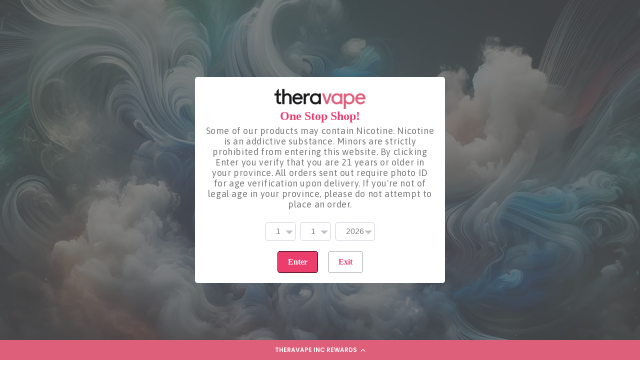

--- FILE ---
content_type: text/html; charset=utf-8
request_url: https://theravape.net/collections/stlth
body_size: 60303
content:
<!doctype html>
<html class="no-js" lang="en">
  <head>
    <meta charset="utf-8">
    <meta http-equiv="X-UA-Compatible" content="IE=edge">
    <meta name="viewport" content="width=device-width,initial-scale=1">
    <meta name="theme-color" content="">
    <link rel="canonical" href="https://theravape.net/collections/stlth">
    <link rel="preconnect" href="https://cdn.shopify.com" crossorigin><link rel="icon" type="image/png" href="//theravape.net/cdn/shop/files/favicon.png?crop=center&height=32&v=1672817226&width=32"><link rel="preconnect" href="https://fonts.shopifycdn.com" crossorigin><title>
      Stlth Disposable Canada | Theravape &ndash; TheraVape Inc.</title><meta name="description" content="Are you wondering where to buy STLTH pods? Look no further. We carry authentic replacement STLTH pods for your STLTH vape system.">

<meta property="og:site_name" content="TheraVape Inc.">
<meta property="og:url" content="https://theravape.net/collections/stlth">
<meta property="og:title" content="Stlth Disposable Canada | Theravape">
<meta property="og:type" content="product.group">
<meta property="og:description" content="Are you wondering where to buy STLTH pods? Look no further. We carry authentic replacement STLTH pods for your STLTH vape system."><meta property="og:image" content="http://theravape.net/cdn/shop/collections/Stlth_Logo.jpg?v=1631897922">
  <meta property="og:image:secure_url" content="https://theravape.net/cdn/shop/collections/Stlth_Logo.jpg?v=1631897922">
  <meta property="og:image:width" content="1200">
  <meta property="og:image:height" content="480"><meta name="twitter:card" content="summary_large_image">
<meta name="twitter:title" content="Stlth Disposable Canada | Theravape">
<meta name="twitter:description" content="Are you wondering where to buy STLTH pods? Look no further. We carry authentic replacement STLTH pods for your STLTH vape system.">


    <script src="//theravape.net/cdn/shop/t/23/assets/vendor-v4.js" defer="defer"></script>
    <script src="//theravape.net/cdn/shop/t/23/assets/pubsub.js?v=104623417541739052901713810778" defer="defer"></script>
    <script src="//theravape.net/cdn/shop/t/23/assets/global.js?v=133129396847071835531713810777" defer="defer"></script>

    <script>window.performance && window.performance.mark && window.performance.mark('shopify.content_for_header.start');</script><meta id="shopify-digital-wallet" name="shopify-digital-wallet" content="/10549684/digital_wallets/dialog">
<link rel="alternate" type="application/atom+xml" title="Feed" href="/collections/stlth.atom" />
<link rel="next" href="/collections/stlth?page=2">
<link rel="alternate" type="application/json+oembed" href="https://theravape.net/collections/stlth.oembed">
<script async="async" src="/checkouts/internal/preloads.js?locale=en-CA"></script>
<script id="shopify-features" type="application/json">{"accessToken":"3153e603bc2e132b1e71f3c5a75da9e3","betas":["rich-media-storefront-analytics"],"domain":"theravape.net","predictiveSearch":true,"shopId":10549684,"locale":"en"}</script>
<script>var Shopify = Shopify || {};
Shopify.shop = "theravape.myshopify.com";
Shopify.locale = "en";
Shopify.currency = {"active":"CAD","rate":"1.0"};
Shopify.country = "CA";
Shopify.theme = {"name":"Updated copy of Updated copy of MeroxIO Working...","id":138578559210,"schema_name":"Be Yours","schema_version":"7.2.0","theme_store_id":1399,"role":"main"};
Shopify.theme.handle = "null";
Shopify.theme.style = {"id":null,"handle":null};
Shopify.cdnHost = "theravape.net/cdn";
Shopify.routes = Shopify.routes || {};
Shopify.routes.root = "/";</script>
<script type="module">!function(o){(o.Shopify=o.Shopify||{}).modules=!0}(window);</script>
<script>!function(o){function n(){var o=[];function n(){o.push(Array.prototype.slice.apply(arguments))}return n.q=o,n}var t=o.Shopify=o.Shopify||{};t.loadFeatures=n(),t.autoloadFeatures=n()}(window);</script>
<script id="shop-js-analytics" type="application/json">{"pageType":"collection"}</script>
<script defer="defer" async type="module" src="//theravape.net/cdn/shopifycloud/shop-js/modules/v2/client.init-shop-cart-sync_BT-GjEfc.en.esm.js"></script>
<script defer="defer" async type="module" src="//theravape.net/cdn/shopifycloud/shop-js/modules/v2/chunk.common_D58fp_Oc.esm.js"></script>
<script defer="defer" async type="module" src="//theravape.net/cdn/shopifycloud/shop-js/modules/v2/chunk.modal_xMitdFEc.esm.js"></script>
<script type="module">
  await import("//theravape.net/cdn/shopifycloud/shop-js/modules/v2/client.init-shop-cart-sync_BT-GjEfc.en.esm.js");
await import("//theravape.net/cdn/shopifycloud/shop-js/modules/v2/chunk.common_D58fp_Oc.esm.js");
await import("//theravape.net/cdn/shopifycloud/shop-js/modules/v2/chunk.modal_xMitdFEc.esm.js");

  window.Shopify.SignInWithShop?.initShopCartSync?.({"fedCMEnabled":true,"windoidEnabled":true});

</script>
<script>(function() {
  var isLoaded = false;
  function asyncLoad() {
    if (isLoaded) return;
    isLoaded = true;
    var urls = ["https:\/\/cdn-loyalty.yotpo.com\/loader\/lryA7RhUiHaeaBw8_LZhlQ.js?shop=theravape.myshopify.com","\/\/www.powr.io\/powr.js?powr-token=theravape.myshopify.com\u0026external-type=shopify\u0026shop=theravape.myshopify.com","https:\/\/cdn.shopify.com\/s\/files\/1\/1054\/9684\/t\/16\/assets\/sca-qv-scripts-noconfig.js?v=1591867804\u0026shop=theravape.myshopify.com","https:\/\/cdn.judge.me\/checkout_comment.js?shop=theravape.myshopify.com","https:\/\/schemaplusfiles.s3.amazonaws.com\/loader.min.js?shop=theravape.myshopify.com","https:\/\/av.good-apps.co\/storage\/js\/good_apps_timer-theravape.myshopify.com.js?ver=52\u0026shop=theravape.myshopify.com"];
    for (var i = 0; i < urls.length; i++) {
      var s = document.createElement('script');
      s.type = 'text/javascript';
      s.async = true;
      s.src = urls[i];
      var x = document.getElementsByTagName('script')[0];
      x.parentNode.insertBefore(s, x);
    }
  };
  if(window.attachEvent) {
    window.attachEvent('onload', asyncLoad);
  } else {
    window.addEventListener('load', asyncLoad, false);
  }
})();</script>
<script id="__st">var __st={"a":10549684,"offset":-21600,"reqid":"1c0008f3-eefd-4b05-9393-faafe15089e5-1769071852","pageurl":"theravape.net\/collections\/stlth","u":"1caacfa1c436","p":"collection","rtyp":"collection","rid":277105082549};</script>
<script>window.ShopifyPaypalV4VisibilityTracking = true;</script>
<script id="captcha-bootstrap">!function(){'use strict';const t='contact',e='account',n='new_comment',o=[[t,t],['blogs',n],['comments',n],[t,'customer']],c=[[e,'customer_login'],[e,'guest_login'],[e,'recover_customer_password'],[e,'create_customer']],r=t=>t.map((([t,e])=>`form[action*='/${t}']:not([data-nocaptcha='true']) input[name='form_type'][value='${e}']`)).join(','),a=t=>()=>t?[...document.querySelectorAll(t)].map((t=>t.form)):[];function s(){const t=[...o],e=r(t);return a(e)}const i='password',u='form_key',d=['recaptcha-v3-token','g-recaptcha-response','h-captcha-response',i],f=()=>{try{return window.sessionStorage}catch{return}},m='__shopify_v',_=t=>t.elements[u];function p(t,e,n=!1){try{const o=window.sessionStorage,c=JSON.parse(o.getItem(e)),{data:r}=function(t){const{data:e,action:n}=t;return t[m]||n?{data:e,action:n}:{data:t,action:n}}(c);for(const[e,n]of Object.entries(r))t.elements[e]&&(t.elements[e].value=n);n&&o.removeItem(e)}catch(o){console.error('form repopulation failed',{error:o})}}const l='form_type',E='cptcha';function T(t){t.dataset[E]=!0}const w=window,h=w.document,L='Shopify',v='ce_forms',y='captcha';let A=!1;((t,e)=>{const n=(g='f06e6c50-85a8-45c8-87d0-21a2b65856fe',I='https://cdn.shopify.com/shopifycloud/storefront-forms-hcaptcha/ce_storefront_forms_captcha_hcaptcha.v1.5.2.iife.js',D={infoText:'Protected by hCaptcha',privacyText:'Privacy',termsText:'Terms'},(t,e,n)=>{const o=w[L][v],c=o.bindForm;if(c)return c(t,g,e,D).then(n);var r;o.q.push([[t,g,e,D],n]),r=I,A||(h.body.append(Object.assign(h.createElement('script'),{id:'captcha-provider',async:!0,src:r})),A=!0)});var g,I,D;w[L]=w[L]||{},w[L][v]=w[L][v]||{},w[L][v].q=[],w[L][y]=w[L][y]||{},w[L][y].protect=function(t,e){n(t,void 0,e),T(t)},Object.freeze(w[L][y]),function(t,e,n,w,h,L){const[v,y,A,g]=function(t,e,n){const i=e?o:[],u=t?c:[],d=[...i,...u],f=r(d),m=r(i),_=r(d.filter((([t,e])=>n.includes(e))));return[a(f),a(m),a(_),s()]}(w,h,L),I=t=>{const e=t.target;return e instanceof HTMLFormElement?e:e&&e.form},D=t=>v().includes(t);t.addEventListener('submit',(t=>{const e=I(t);if(!e)return;const n=D(e)&&!e.dataset.hcaptchaBound&&!e.dataset.recaptchaBound,o=_(e),c=g().includes(e)&&(!o||!o.value);(n||c)&&t.preventDefault(),c&&!n&&(function(t){try{if(!f())return;!function(t){const e=f();if(!e)return;const n=_(t);if(!n)return;const o=n.value;o&&e.removeItem(o)}(t);const e=Array.from(Array(32),(()=>Math.random().toString(36)[2])).join('');!function(t,e){_(t)||t.append(Object.assign(document.createElement('input'),{type:'hidden',name:u})),t.elements[u].value=e}(t,e),function(t,e){const n=f();if(!n)return;const o=[...t.querySelectorAll(`input[type='${i}']`)].map((({name:t})=>t)),c=[...d,...o],r={};for(const[a,s]of new FormData(t).entries())c.includes(a)||(r[a]=s);n.setItem(e,JSON.stringify({[m]:1,action:t.action,data:r}))}(t,e)}catch(e){console.error('failed to persist form',e)}}(e),e.submit())}));const S=(t,e)=>{t&&!t.dataset[E]&&(n(t,e.some((e=>e===t))),T(t))};for(const o of['focusin','change'])t.addEventListener(o,(t=>{const e=I(t);D(e)&&S(e,y())}));const B=e.get('form_key'),M=e.get(l),P=B&&M;t.addEventListener('DOMContentLoaded',(()=>{const t=y();if(P)for(const e of t)e.elements[l].value===M&&p(e,B);[...new Set([...A(),...v().filter((t=>'true'===t.dataset.shopifyCaptcha))])].forEach((e=>S(e,t)))}))}(h,new URLSearchParams(w.location.search),n,t,e,['guest_login'])})(!0,!0)}();</script>
<script integrity="sha256-4kQ18oKyAcykRKYeNunJcIwy7WH5gtpwJnB7kiuLZ1E=" data-source-attribution="shopify.loadfeatures" defer="defer" src="//theravape.net/cdn/shopifycloud/storefront/assets/storefront/load_feature-a0a9edcb.js" crossorigin="anonymous"></script>
<script data-source-attribution="shopify.dynamic_checkout.dynamic.init">var Shopify=Shopify||{};Shopify.PaymentButton=Shopify.PaymentButton||{isStorefrontPortableWallets:!0,init:function(){window.Shopify.PaymentButton.init=function(){};var t=document.createElement("script");t.src="https://theravape.net/cdn/shopifycloud/portable-wallets/latest/portable-wallets.en.js",t.type="module",document.head.appendChild(t)}};
</script>
<script data-source-attribution="shopify.dynamic_checkout.buyer_consent">
  function portableWalletsHideBuyerConsent(e){var t=document.getElementById("shopify-buyer-consent"),n=document.getElementById("shopify-subscription-policy-button");t&&n&&(t.classList.add("hidden"),t.setAttribute("aria-hidden","true"),n.removeEventListener("click",e))}function portableWalletsShowBuyerConsent(e){var t=document.getElementById("shopify-buyer-consent"),n=document.getElementById("shopify-subscription-policy-button");t&&n&&(t.classList.remove("hidden"),t.removeAttribute("aria-hidden"),n.addEventListener("click",e))}window.Shopify?.PaymentButton&&(window.Shopify.PaymentButton.hideBuyerConsent=portableWalletsHideBuyerConsent,window.Shopify.PaymentButton.showBuyerConsent=portableWalletsShowBuyerConsent);
</script>
<script data-source-attribution="shopify.dynamic_checkout.cart.bootstrap">document.addEventListener("DOMContentLoaded",(function(){function t(){return document.querySelector("shopify-accelerated-checkout-cart, shopify-accelerated-checkout")}if(t())Shopify.PaymentButton.init();else{new MutationObserver((function(e,n){t()&&(Shopify.PaymentButton.init(),n.disconnect())})).observe(document.body,{childList:!0,subtree:!0})}}));
</script>
<script id="sections-script" data-sections="header" defer="defer" src="//theravape.net/cdn/shop/t/23/compiled_assets/scripts.js?v=3485"></script>
<script>window.performance && window.performance.mark && window.performance.mark('shopify.content_for_header.end');</script><style data-shopify>@font-face {
  font-family: Outfit;
  font-weight: 300;
  font-style: normal;
  font-display: swap;
  src: url("//theravape.net/cdn/fonts/outfit/outfit_n3.8c97ae4c4fac7c2ea467a6dc784857f4de7e0e37.woff2") format("woff2"),
       url("//theravape.net/cdn/fonts/outfit/outfit_n3.b50a189ccde91f9bceee88f207c18c09f0b62a7b.woff") format("woff");
}

  @font-face {
  font-family: Outfit;
  font-weight: 600;
  font-style: normal;
  font-display: swap;
  src: url("//theravape.net/cdn/fonts/outfit/outfit_n6.dfcbaa80187851df2e8384061616a8eaa1702fdc.woff2") format("woff2"),
       url("//theravape.net/cdn/fonts/outfit/outfit_n6.88384e9fc3e36038624caccb938f24ea8008a91d.woff") format("woff");
}

  
  
  @font-face {
  font-family: Cabin;
  font-weight: 600;
  font-style: normal;
  font-display: swap;
  src: url("//theravape.net/cdn/fonts/cabin/cabin_n6.c6b1e64927bbec1c65aab7077888fb033480c4f7.woff2") format("woff2"),
       url("//theravape.net/cdn/fonts/cabin/cabin_n6.6c2e65d54c893ad9f1390da3b810b8e6cf976a4f.woff") format("woff");
}

  @font-face {
  font-family: Cabin;
  font-weight: 600;
  font-style: normal;
  font-display: swap;
  src: url("//theravape.net/cdn/fonts/cabin/cabin_n6.c6b1e64927bbec1c65aab7077888fb033480c4f7.woff2") format("woff2"),
       url("//theravape.net/cdn/fonts/cabin/cabin_n6.6c2e65d54c893ad9f1390da3b810b8e6cf976a4f.woff") format("woff");
}


  :root {
    --font-body-family: Outfit, sans-serif;
    --font-body-style: normal;
    --font-body-weight: 300;

    --font-heading-family: Cabin, sans-serif;
    --font-heading-style: normal;
    --font-heading-weight: 600;

    --font-body-scale: 1.0;
    --font-heading-scale: 1.0;

    --font-navigation-family: var(--font-heading-family);
    --font-navigation-size: 11px;
    --font-navigation-weight: var(--font-heading-weight);
    --font-button-family: var(--font-body-family);
    --font-button-size: 15px;
    --font-button-baseline: 0rem;
    --font-price-family: var(--font-heading-family);
    --font-price-scale: var(--font-heading-scale);

    --color-base-text: 33, 35, 38;
    --color-base-background: 255, 255, 255;
    --color-base-solid-button-labels: 255, 255, 255;
    --color-base-outline-button-labels: 26, 27, 24;
    --color-base-accent: 216, 67, 100;
    --color-base-heading: 26, 27, 24;
    --color-base-border: 210, 213, 217;
    --color-placeholder: 243, 243, 243;
    --color-overlay: 33, 35, 38;
    --color-keyboard-focus: 135, 173, 245;
    --color-shadow: 168, 232, 226;
    --shadow-opacity: 1;

    --color-background-dark: 235, 235, 235;
    --color-price: #1a1b18;
    --color-sale-price: #d72c0d;
    --color-sale-badge-background: #d72c0d;
    --color-reviews: #ffb503;
    --color-critical: #d72c0d;
    --color-success: #008060;
    --color-highlight: 187, 255, 0;

    --payment-terms-background-color: #ffffff;
    --page-width: 150rem;
    --page-width-margin: 0rem;

    --card-color-scheme: var(--color-placeholder);
    --card-text-alignment: left;
    --card-flex-alignment: flex-left;
    --card-image-padding: 0px;
    --card-border-width: 0px;
    --card-radius: 0px;
    --card-shadow-horizontal-offset: 0px;
    --card-shadow-vertical-offset: 0px;
    
    --button-radius: 0px;
    --button-border-width: 1px;
    --button-shadow-horizontal-offset: 0px;
    --button-shadow-vertical-offset: 0px;

    --spacing-sections-desktop: 0px;
    --spacing-sections-mobile: 0px;

    --gradient-free-ship-progress: linear-gradient(325deg,#F9423A 0,#F1E04D 100%);
    --gradient-free-ship-complete: linear-gradient(325deg, #049cff 0, #35ee7a 100%);
  }

  *,
  *::before,
  *::after {
    box-sizing: inherit;
  }

  html {
    box-sizing: border-box;
    font-size: calc(var(--font-body-scale) * 62.5%);
    height: 100%;
  }

  body {
    min-height: 100%;
    margin: 0;
    font-size: 1.5rem;
    letter-spacing: 0.06rem;
    line-height: calc(1 + 0.8 / var(--font-body-scale));
    font-family: var(--font-body-family);
    font-style: var(--font-body-style);
    font-weight: var(--font-body-weight);
  }

  @media screen and (min-width: 750px) {
    body {
      font-size: 1.6rem;
    }
  }</style><svg viewBox="0 0 122 53" fill="none" style="display:none;"><defs><path id="hlCircle" d="M119.429 6.64904C100.715 1.62868 55.3088 -4.62247 23.3966 10.5358C-8.5157 25.694 0.331084 39.5052 9.60732 45.0305C18.8835 50.5558 53.0434 57.468 96.7751 45.0305C111.541 40.8309 135.673 24.379 109.087 13.4508C105.147 11.8313 93.2293 8.5924 77.0761 8.5924" stroke="currentColor" stroke-linecap="round" stroke-linejoin="round"></path></defs></svg><link href="//theravape.net/cdn/shop/t/23/assets/base.css?v=45318857162980438531713810777" rel="stylesheet" type="text/css" media="all" /><link rel="stylesheet" href="//theravape.net/cdn/shop/t/23/assets/apps.css?v=58555770612562691921713810776" media="print" fetchpriority="low" onload="this.media='all'"><link rel="preload" as="font" href="//theravape.net/cdn/fonts/outfit/outfit_n3.8c97ae4c4fac7c2ea467a6dc784857f4de7e0e37.woff2" type="font/woff2" crossorigin><link rel="preload" as="font" href="//theravape.net/cdn/fonts/cabin/cabin_n6.c6b1e64927bbec1c65aab7077888fb033480c4f7.woff2" type="font/woff2" crossorigin><link rel="stylesheet" href="//theravape.net/cdn/shop/t/23/assets/component-predictive-search.css?v=94320327991181004901713810777" media="print" onload="this.media='all'"><link rel="stylesheet" href="//theravape.net/cdn/shop/t/23/assets/component-quick-view.css?v=74011563189484492361713810777" media="print" onload="this.media='all'"><link rel="stylesheet" href="//theravape.net/cdn/shop/t/23/assets/component-color-swatches.css?v=9330494655392753921713810777" media="print" onload="this.media='all'"><script>
  document.documentElement.classList.replace('no-js', 'js');

  window.theme = window.theme || {};

  theme.routes = {
    root_url: '/',
    cart_url: '/cart',
    cart_add_url: '/cart/add',
    cart_change_url: '/cart/change',
    cart_update_url: '/cart/update',
    search_url: '/search',
    predictive_search_url: '/search/suggest'
  };

  theme.cartStrings = {
    error: `There was an error while updating your cart. Please try again.`,
    quantityError: `You can only add [quantity] of this item to your cart.`
  };

  theme.variantStrings = {
    addToCart: `Add to cart`,
    soldOut: `Sold out`,
    unavailable: `Unavailable`,
    preOrder: `Pre-order`
  };

  theme.accessibilityStrings = {
    imageAvailable: `Image [index] is now available in gallery view`,
    shareSuccess: `Link copied to clipboard!`
  }

  theme.dateStrings = {
    d: `D`,
    day: `Day`,
    days: `Days`,
    hour: `Hour`,
    hours: `Hours`,
    minute: `Min`,
    minutes: `Mins`,
    second: `Sec`,
    seconds: `Secs`
  };theme.shopSettings = {
    moneyFormat: "\u003cspan class=money\u003e$ {{amount}}\u003c\/span\u003e",
    isoCode: "CAD",
    cartDrawer: true,
    currencyCode: false,
    giftwrapRate: 'product'
  };

  theme.settings = {
    themeName: 'Be Yours',
    themeVersion: '7.2.0',
    agencyId: ''
  };
</script>
<!-- BEGIN app block: shopify://apps/seomatic/blocks/minifier-lazyload/03c90e8c-35fd-47b1-9305-7ee305ca4ce2 --><!-- END app block --><!-- BEGIN app block: shopify://apps/also-bought/blocks/app-embed-block/b94b27b4-738d-4d92-9e60-43c22d1da3f2 --><script>
    window.codeblackbelt = window.codeblackbelt || {};
    window.codeblackbelt.shop = window.codeblackbelt.shop || 'theravape.myshopify.com';
    </script><script src="//cdn.codeblackbelt.com/widgets/also-bought/bootstrap.min.js?version=2026012202-0600" async></script>
<!-- END app block --><!-- BEGIN app block: shopify://apps/seomatic/blocks/minifier-json-ld/03c90e8c-35fd-47b1-9305-7ee305ca4ce2 --><!-- END app block --><!-- BEGIN app block: shopify://apps/seomatic/blocks/minifier-link-prefetch/03c90e8c-35fd-47b1-9305-7ee305ca4ce2 --><!-- END app block --><!-- BEGIN app block: shopify://apps/yotpo-loyalty-rewards/blocks/loader-app-embed-block/2f9660df-5018-4e02-9868-ee1fb88d6ccd -->
    <script src="https://cdn-widgetsrepository.yotpo.com/v1/loader/lryA7RhUiHaeaBw8_LZhlQ" async></script>




<!-- END app block --><!-- BEGIN app block: shopify://apps/hulk-age-verification/blocks/app-embed/f8382756-4f8b-4e6c-be6f-029abf22871c --><!-- BEGIN app snippet: hulk_age_verification_proxy --><script>
	window.av_url = "https://theravape.net"
	window.popup_data = {"popup_setting":{"header_text":"One Stop Shop!","header_text_size":24,"header_text_color":"#EC3E6D","header_text_weight":"Bold","sub_header_text":"Some of our products may contain Nicotine.  Nicotine is an addictive substance.  Minors are strictly prohibited from entering this website.  By clicking Enter you verify that you are  {{minimum_age}} years or older in your province.  All orders sent out require photo ID for age verification upon delivery.  If you're not of legal age in your province, please do not attempt to place an order.","sub_header_text_color":"#787878","sub_header_text_size":18,"sub_header_text_weight":"Regular","btn1_text":"Enter","btn1_text_color":"#FFFFFF","btn1_bg_color":"#EC3E6D","btn1_border_radius":5,"btn2_text":"Exit","btn2_text_color":"#EC3E6D","btn2_bg_color":"#ffffff","btn2_border_radius":5,"popup_bg_color":"#FFFFFF","popup_border_radius":5,"popup_top_bottom_padding":20,"popup_left_right_padding":20,"popup_logo_img":{"large":{"url":"https:\/\/dr8h81twidjpw.cloudfront.net\/uploads\/popup_setting\/popup_logo_img\/large_theravape_logo_2404161911.png"},"url":"https:\/\/dr8h81twidjpw.cloudfront.net\/uploads\/popup_setting\/popup_logo_img\/theravape_logo_2404161911.png"},"background_cover_img":{"url":"https:\/\/dr8h81twidjpw.cloudfront.net\/uploads\/popup_setting\/background_cover_img\/Untitled_design__1__2404162020.png"},"background_bg_color":"#FFFFFF","background_color_opacity":0.5,"btn1_border_width":"1","btn1_border_color":"#000000","btn2_border_width":"1","btn2_border_color":"#999999","popup_width":"500","popup_border_width":0,"popup_border_color":"#ffffff","is_enabled":true,"is_enabled_birthday":true,"is_enabled_facebook":true,"min_age":18,"exit_url":"https:\/\/www.google.com","age_validation_message":"You are too young to view this website.","cookie_lifetime":1,"popup_display":"all","template":1,"verification_option":"birthdate","facebook_authentication":true,"google_authentication":true,"buttons_background":"#C45C5C","pages_urls":"https:\/\/theravape.net\/","mobile_heading_text":18,"mobile_sub_heading_text":14,"is_monthly_email":false,"header_text_font_family":null,"sub_header_text_font_family":"Asap","date_format":"american","background_card_opacity":1.0,"selected_country_popup":true,"has_selected_tag_feature":false,"selected_tags":null,"btn1_text_font_family":null,"btn2_text_font_family":null,"btn1_height":null,"btn1_width":null,"btn2_height":null,"btn2_width":null,"popup_height":null,"popup_has_full_width":false,"twitter_authentication":false,"instagram_authentication":false,"allow_social_media_login":false,"is_enable_geo_coding":false,"no_peek_mode":false},"have_any_plan":true,"plan_features":["fully_customizable_popup","verification_by_birthday_input","verified_and_unverified_status","restrict_under_age_with_message","age_validation_setting","mobile_responsive","new_present_templates","restrict_country_with_specific_age","restrict_specific_pages"],"regionals":[{"regionals":["CA"],"min_age":18,"verification_option":"birthdate","has_provinces":true,"provinces":[{"min_age":18,"selected_provinces":[{"geoDetail":{"latitude":53.9332706,"longitude":-116.5765035,"max_latitude":60.00006209999999,"min_latitude":48.9966671,"max_longitude":-109.9998551,"min_longitude":-120.0005219},"provinceCode":"AB","provinceName":"Alberta"},{"geoDetail":{"latitude":53.7608608,"longitude":-98.81387629999999,"max_latitude":60.0001031,"min_latitude":48.998861,"max_longitude":-88.9852265,"min_longitude":-102.0000041},"provinceCode":"MB","provinceName":"Manitoba"},{"geoDetail":{"latitude":52.9399159,"longitude":-106.4508639,"max_latitude":60.000063,"min_latitude":48.9988059,"max_longitude":-101.362305,"min_longitude":-110.0077549},"provinceCode":"SK","provinceName":"Saskatchewan"},{"geoDetail":{"latitude":52.9399159,"longitude":-73.5491361,"max_latitude":62.5830552,"min_latitude":44.9913581,"max_longitude":-57.1054859,"min_longitude":-79.7623371},"provinceCode":"QC","provinceName":"Quebec"}],"verification_option":"birthdate"},{"min_age":19,"selected_provinces":[{"geoDetail":{"latitude":53.7266683,"longitude":-127.6476206,"max_latitude":60.0001489,"min_latitude":48.3089123,"max_longitude":-114.0542211,"min_longitude":-139.0570702},"provinceCode":"BC","provinceName":"British Columbia"},{"geoDetail":{"latitude":46.5653163,"longitude":-66.46191639999999,"max_latitude":48.1735157,"min_latitude":44.499574,"max_longitude":-63.7706403,"min_longitude":-69.05339289999999},"provinceCode":"NB","provinceName":"New Brunswick"},{"geoDetail":{"latitude":53.1355091,"longitude":-57.6604364,"max_latitude":60.37627010000001,"min_latitude":46.6114571,"max_longitude":-52.6194086,"min_longitude":-67.8216849},"provinceCode":"NL","provinceName":"Newfoundland and Labrador"},{"geoDetail":{"latitude":44.68198659999999,"longitude":-63.744311,"max_latitude":47.2277438,"min_latitude":43.3918805,"max_longitude":-59.676914,"min_longitude":-66.3948186},"provinceCode":"NS","provinceName":"Nova Scotia"},{"geoDetail":{"latitude":64.8255441,"longitude":-124.8457334,"max_latitude":78.7613421,"min_latitude":59.99995399999999,"max_longitude":-101.999999,"min_longitude":-136.4687053},"provinceCode":"NT","provinceName":"Northwest Territories"},{"geoDetail":{"latitude":70.2997711,"longitude":-83.1075769,"max_latitude":83.0956638,"min_latitude":51.6406985,"max_longitude":-61.1794384,"min_longitude":-121.0492491},"provinceCode":"NU","provinceName":"Nunavut"},{"geoDetail":{"latitude":51.253775,"longitude":-85.3232139,"max_latitude":56.8565279,"min_latitude":41.68134879999999,"max_longitude":-74.34388229999999,"min_longitude":-95.1562271},"provinceCode":"ON","provinceName":"Ontario"},{"geoDetail":{"latitude":46.510712,"longitude":-63.41681359999999,"max_latitude":47.4416628,"min_latitude":45.9481845,"max_longitude":-61.97075460000001,"min_longitude":-64.5661238},"provinceCode":"PE","provinceName":"Prince Edward Island"},{"geoDetail":{"latitude":64.2823274,"longitude":-135,"max_latitude":69.646498,"min_latitude":59.996889,"max_longitude":-123.8009179,"min_longitude":-141.00187},"provinceCode":"YT","provinceName":"Yukon"}],"verification_option":"birthdate"}]},{"regionals":["US"],"min_age":21,"verification_option":"birthdate","has_provinces":false,"provinces":[{"min_age":18,"selected_provinces":[],"verification_option":"birthdate"}]}],"min_age":18,"verification_option":"birthdate","is_enabled":true}
	window.language_settings = null

	window.hulk_avt_tags = []
	
</script>
<!-- END app snippet --><!-- END app block --><!-- BEGIN app block: shopify://apps/judge-me-reviews/blocks/judgeme_core/61ccd3b1-a9f2-4160-9fe9-4fec8413e5d8 --><!-- Start of Judge.me Core -->






<link rel="dns-prefetch" href="https://cdnwidget.judge.me">
<link rel="dns-prefetch" href="https://cdn.judge.me">
<link rel="dns-prefetch" href="https://cdn1.judge.me">
<link rel="dns-prefetch" href="https://api.judge.me">

<script data-cfasync='false' class='jdgm-settings-script'>window.jdgmSettings={"pagination":5,"disable_web_reviews":true,"badge_no_review_text":"No reviews","badge_n_reviews_text":"{{ n }} review/reviews","hide_badge_preview_if_no_reviews":true,"badge_hide_text":false,"enforce_center_preview_badge":false,"widget_title":"Customer Reviews","widget_open_form_text":"Write a review","widget_close_form_text":"Cancel review","widget_refresh_page_text":"Refresh page","widget_summary_text":"Based on {{ number_of_reviews }} review/reviews","widget_no_review_text":"Be the first to write a review","widget_name_field_text":"Display name","widget_verified_name_field_text":"Verified Name (public)","widget_name_placeholder_text":"Display name","widget_required_field_error_text":"This field is required.","widget_email_field_text":"Email address","widget_verified_email_field_text":"Verified Email (private, can not be edited)","widget_email_placeholder_text":"Your email address","widget_email_field_error_text":"Please enter a valid email address.","widget_rating_field_text":"Rating","widget_review_title_field_text":"Review Title","widget_review_title_placeholder_text":"Give your review a title","widget_review_body_field_text":"Review content","widget_review_body_placeholder_text":"Start writing here...","widget_pictures_field_text":"Picture/Video (optional)","widget_submit_review_text":"Submit Review","widget_submit_verified_review_text":"Submit Verified Review","widget_submit_success_msg_with_auto_publish":"Thank you! Please refresh the page in a few moments to see your review. You can remove or edit your review by logging into \u003ca href='https://judge.me/login' target='_blank' rel='nofollow noopener'\u003eJudge.me\u003c/a\u003e","widget_submit_success_msg_no_auto_publish":"Thank you! Your review will be published as soon as it is approved by the shop admin. You can remove or edit your review by logging into \u003ca href='https://judge.me/login' target='_blank' rel='nofollow noopener'\u003eJudge.me\u003c/a\u003e","widget_show_default_reviews_out_of_total_text":"Showing {{ n_reviews_shown }} out of {{ n_reviews }} reviews.","widget_show_all_link_text":"Show all","widget_show_less_link_text":"Show less","widget_author_said_text":"{{ reviewer_name }} said:","widget_days_text":"{{ n }} days ago","widget_weeks_text":"{{ n }} week/weeks ago","widget_months_text":"{{ n }} month/months ago","widget_years_text":"{{ n }} year/years ago","widget_yesterday_text":"Yesterday","widget_today_text":"Today","widget_replied_text":"\u003e\u003e {{ shop_name }} replied:","widget_read_more_text":"Read more","widget_reviewer_name_as_initial":"","widget_rating_filter_color":"","widget_rating_filter_see_all_text":"See all reviews","widget_sorting_most_recent_text":"Most Recent","widget_sorting_highest_rating_text":"Highest Rating","widget_sorting_lowest_rating_text":"Lowest Rating","widget_sorting_with_pictures_text":"Only Pictures","widget_sorting_most_helpful_text":"Most Helpful","widget_open_question_form_text":"Ask a question","widget_reviews_subtab_text":"Reviews","widget_questions_subtab_text":"Questions","widget_question_label_text":"Question","widget_answer_label_text":"Answer","widget_question_placeholder_text":"Write your question here","widget_submit_question_text":"Submit Question","widget_question_submit_success_text":"Thank you for your question! We will notify you once it gets answered.","verified_badge_text":"Verified Buyer","verified_badge_bg_color":"","verified_badge_text_color":"","verified_badge_placement":"left-of-reviewer-name","widget_review_max_height":3,"widget_hide_border":false,"widget_social_share":false,"widget_thumb":false,"widget_review_location_show":false,"widget_location_format":"country_iso_code","all_reviews_include_out_of_store_products":true,"all_reviews_out_of_store_text":"(out of store)","all_reviews_pagination":100,"all_reviews_product_name_prefix_text":"about","enable_review_pictures":false,"enable_question_anwser":true,"widget_theme":"","review_date_format":"mm/dd/yyyy","default_sort_method":"most-recent","widget_product_reviews_subtab_text":"Product Reviews","widget_shop_reviews_subtab_text":"Shop Reviews","widget_other_products_reviews_text":"Reviews for other products","widget_store_reviews_subtab_text":"Store reviews","widget_no_store_reviews_text":"This store hasn't received any reviews yet","widget_web_restriction_product_reviews_text":"This product hasn't received any reviews yet","widget_no_items_text":"No items found","widget_show_more_text":"Show more","widget_write_a_store_review_text":"Write a Store Review","widget_other_languages_heading":"Reviews in Other Languages","widget_translate_review_text":"Translate review to {{ language }}","widget_translating_review_text":"Translating...","widget_show_original_translation_text":"Show original ({{ language }})","widget_translate_review_failed_text":"Review couldn't be translated.","widget_translate_review_retry_text":"Retry","widget_translate_review_try_again_later_text":"Try again later","show_product_url_for_grouped_product":false,"widget_sorting_pictures_first_text":"Pictures First","show_pictures_on_all_rev_page_mobile":false,"show_pictures_on_all_rev_page_desktop":false,"floating_tab_hide_mobile_install_preference":false,"floating_tab_button_name":"★ Reviews","floating_tab_title":"Let customers speak for us","floating_tab_button_color":"","floating_tab_button_background_color":"","floating_tab_url":"","floating_tab_url_enabled":false,"floating_tab_tab_style":"text","all_reviews_text_badge_text":"Customers rate us {{ shop.metafields.judgeme.all_reviews_rating | round: 1 }}/5 based on {{ shop.metafields.judgeme.all_reviews_count }} reviews.","all_reviews_text_badge_text_branded_style":"{{ shop.metafields.judgeme.all_reviews_rating | round: 1 }} out of 5 stars based on {{ shop.metafields.judgeme.all_reviews_count }} reviews","is_all_reviews_text_badge_a_link":false,"show_stars_for_all_reviews_text_badge":false,"all_reviews_text_badge_url":"","all_reviews_text_style":"text","all_reviews_text_color_style":"judgeme_brand_color","all_reviews_text_color":"#108474","all_reviews_text_show_jm_brand":true,"featured_carousel_show_header":false,"featured_carousel_title":"Let customers speak for us","testimonials_carousel_title":"Customers are saying","videos_carousel_title":"Real customer stories","cards_carousel_title":"Customers are saying","featured_carousel_count_text":"from {{ n }} reviews","featured_carousel_add_link_to_all_reviews_page":false,"featured_carousel_url":"","featured_carousel_show_images":true,"featured_carousel_autoslide_interval":5,"featured_carousel_arrows_on_the_sides":false,"featured_carousel_height":250,"featured_carousel_width":80,"featured_carousel_image_size":0,"featured_carousel_image_height":250,"featured_carousel_arrow_color":"#eeeeee","verified_count_badge_style":"vintage","verified_count_badge_orientation":"horizontal","verified_count_badge_color_style":"judgeme_brand_color","verified_count_badge_color":"#108474","is_verified_count_badge_a_link":false,"verified_count_badge_url":"","verified_count_badge_show_jm_brand":true,"widget_rating_preset_default":5,"widget_first_sub_tab":"product-reviews","widget_show_histogram":true,"widget_histogram_use_custom_color":false,"widget_pagination_use_custom_color":false,"widget_star_use_custom_color":false,"widget_verified_badge_use_custom_color":false,"widget_write_review_use_custom_color":false,"picture_reminder_submit_button":"Upload Pictures","enable_review_videos":false,"mute_video_by_default":false,"widget_sorting_videos_first_text":"Videos First","widget_review_pending_text":"Pending","featured_carousel_items_for_large_screen":3,"social_share_options_order":"Facebook,Twitter","remove_microdata_snippet":true,"disable_json_ld":true,"enable_json_ld_products":false,"preview_badge_show_question_text":false,"preview_badge_no_question_text":"No questions","preview_badge_n_question_text":"{{ number_of_questions }} question/questions","qa_badge_show_icon":false,"qa_badge_position":"same-row","remove_judgeme_branding":true,"widget_add_search_bar":true,"widget_search_bar_placeholder":"Search","widget_sorting_verified_only_text":"Verified only","featured_carousel_theme":"default","featured_carousel_show_rating":true,"featured_carousel_show_title":true,"featured_carousel_show_body":true,"featured_carousel_show_date":false,"featured_carousel_show_reviewer":true,"featured_carousel_show_product":false,"featured_carousel_header_background_color":"#108474","featured_carousel_header_text_color":"#ffffff","featured_carousel_name_product_separator":"reviewed","featured_carousel_full_star_background":"#108474","featured_carousel_empty_star_background":"#dadada","featured_carousel_vertical_theme_background":"#f9fafb","featured_carousel_verified_badge_enable":false,"featured_carousel_verified_badge_color":"#108474","featured_carousel_border_style":"round","featured_carousel_review_line_length_limit":3,"featured_carousel_more_reviews_button_text":"Read more reviews","featured_carousel_view_product_button_text":"View product","all_reviews_page_load_reviews_on":"scroll","all_reviews_page_load_more_text":"Load More Reviews","disable_fb_tab_reviews":false,"enable_ajax_cdn_cache":false,"widget_public_name_text":"displayed publicly like","default_reviewer_name":"John Smith","default_reviewer_name_has_non_latin":true,"widget_reviewer_anonymous":"Anonymous","medals_widget_title":"Judge.me Review Medals","medals_widget_background_color":"#f9fafb","medals_widget_position":"footer_all_pages","medals_widget_border_color":"#f9fafb","medals_widget_verified_text_position":"left","medals_widget_use_monochromatic_version":false,"medals_widget_elements_color":"#108474","show_reviewer_avatar":true,"widget_invalid_yt_video_url_error_text":"Not a YouTube video URL","widget_max_length_field_error_text":"Please enter no more than {0} characters.","widget_show_country_flag":false,"widget_show_collected_via_shop_app":true,"widget_verified_by_shop_badge_style":"light","widget_verified_by_shop_text":"Verified by Shop","widget_show_photo_gallery":false,"widget_load_with_code_splitting":true,"widget_ugc_install_preference":false,"widget_ugc_title":"Made by us, Shared by you","widget_ugc_subtitle":"Tag us to see your picture featured in our page","widget_ugc_arrows_color":"#ffffff","widget_ugc_primary_button_text":"Buy Now","widget_ugc_primary_button_background_color":"#108474","widget_ugc_primary_button_text_color":"#ffffff","widget_ugc_primary_button_border_width":"0","widget_ugc_primary_button_border_style":"none","widget_ugc_primary_button_border_color":"#108474","widget_ugc_primary_button_border_radius":"25","widget_ugc_secondary_button_text":"Load More","widget_ugc_secondary_button_background_color":"#ffffff","widget_ugc_secondary_button_text_color":"#108474","widget_ugc_secondary_button_border_width":"2","widget_ugc_secondary_button_border_style":"solid","widget_ugc_secondary_button_border_color":"#108474","widget_ugc_secondary_button_border_radius":"25","widget_ugc_reviews_button_text":"View Reviews","widget_ugc_reviews_button_background_color":"#ffffff","widget_ugc_reviews_button_text_color":"#108474","widget_ugc_reviews_button_border_width":"2","widget_ugc_reviews_button_border_style":"solid","widget_ugc_reviews_button_border_color":"#108474","widget_ugc_reviews_button_border_radius":"25","widget_ugc_reviews_button_link_to":"judgeme-reviews-page","widget_ugc_show_post_date":true,"widget_ugc_max_width":"800","widget_rating_metafield_value_type":true,"widget_primary_color":"#108474","widget_enable_secondary_color":false,"widget_secondary_color":"#edf5f5","widget_summary_average_rating_text":"{{ average_rating }} out of 5","widget_media_grid_title":"Customer photos \u0026 videos","widget_media_grid_see_more_text":"See more","widget_round_style":false,"widget_show_product_medals":true,"widget_verified_by_judgeme_text":"Verified by Judge.me","widget_show_store_medals":true,"widget_verified_by_judgeme_text_in_store_medals":"Verified by Judge.me","widget_media_field_exceed_quantity_message":"Sorry, we can only accept {{ max_media }} for one review.","widget_media_field_exceed_limit_message":"{{ file_name }} is too large, please select a {{ media_type }} less than {{ size_limit }}MB.","widget_review_submitted_text":"Review Submitted!","widget_question_submitted_text":"Question Submitted!","widget_close_form_text_question":"Cancel","widget_write_your_answer_here_text":"Write your answer here","widget_enabled_branded_link":true,"widget_show_collected_by_judgeme":false,"widget_reviewer_name_color":"","widget_write_review_text_color":"","widget_write_review_bg_color":"","widget_collected_by_judgeme_text":"collected by Judge.me","widget_pagination_type":"standard","widget_load_more_text":"Load More","widget_load_more_color":"#108474","widget_full_review_text":"Full Review","widget_read_more_reviews_text":"Read More Reviews","widget_read_questions_text":"Read Questions","widget_questions_and_answers_text":"Questions \u0026 Answers","widget_verified_by_text":"Verified by","widget_verified_text":"Verified","widget_number_of_reviews_text":"{{ number_of_reviews }} reviews","widget_back_button_text":"Back","widget_next_button_text":"Next","widget_custom_forms_filter_button":"Filters","custom_forms_style":"vertical","widget_show_review_information":false,"how_reviews_are_collected":"How reviews are collected?","widget_show_review_keywords":false,"widget_gdpr_statement":"How we use your data: We'll only contact you about the review you left, and only if necessary. By submitting your review, you agree to Judge.me's \u003ca href='https://judge.me/terms' target='_blank' rel='nofollow noopener'\u003eterms\u003c/a\u003e, \u003ca href='https://judge.me/privacy' target='_blank' rel='nofollow noopener'\u003eprivacy\u003c/a\u003e and \u003ca href='https://judge.me/content-policy' target='_blank' rel='nofollow noopener'\u003econtent\u003c/a\u003e policies.","widget_multilingual_sorting_enabled":false,"widget_translate_review_content_enabled":false,"widget_translate_review_content_method":"manual","popup_widget_review_selection":"automatically_with_pictures","popup_widget_round_border_style":true,"popup_widget_show_title":true,"popup_widget_show_body":true,"popup_widget_show_reviewer":false,"popup_widget_show_product":true,"popup_widget_show_pictures":true,"popup_widget_use_review_picture":true,"popup_widget_show_on_home_page":true,"popup_widget_show_on_product_page":true,"popup_widget_show_on_collection_page":true,"popup_widget_show_on_cart_page":true,"popup_widget_position":"bottom_left","popup_widget_first_review_delay":5,"popup_widget_duration":5,"popup_widget_interval":5,"popup_widget_review_count":5,"popup_widget_hide_on_mobile":true,"review_snippet_widget_round_border_style":true,"review_snippet_widget_card_color":"#FFFFFF","review_snippet_widget_slider_arrows_background_color":"#FFFFFF","review_snippet_widget_slider_arrows_color":"#000000","review_snippet_widget_star_color":"#108474","show_product_variant":false,"all_reviews_product_variant_label_text":"Variant: ","widget_show_verified_branding":false,"widget_ai_summary_title":"Customers say","widget_ai_summary_disclaimer":"AI-powered review summary based on recent customer reviews","widget_show_ai_summary":false,"widget_show_ai_summary_bg":false,"widget_show_review_title_input":true,"redirect_reviewers_invited_via_email":"review_widget","request_store_review_after_product_review":false,"request_review_other_products_in_order":false,"review_form_color_scheme":"default","review_form_corner_style":"square","review_form_star_color":{},"review_form_text_color":"#333333","review_form_background_color":"#ffffff","review_form_field_background_color":"#fafafa","review_form_button_color":{},"review_form_button_text_color":"#ffffff","review_form_modal_overlay_color":"#000000","review_content_screen_title_text":"How would you rate this product?","review_content_introduction_text":"We would love it if you would share a bit about your experience.","store_review_form_title_text":"How would you rate this store?","store_review_form_introduction_text":"We would love it if you would share a bit about your experience.","show_review_guidance_text":true,"one_star_review_guidance_text":"Poor","five_star_review_guidance_text":"Great","customer_information_screen_title_text":"About you","customer_information_introduction_text":"Please tell us more about you.","custom_questions_screen_title_text":"Your experience in more detail","custom_questions_introduction_text":"Here are a few questions to help us understand more about your experience.","review_submitted_screen_title_text":"Thanks for your review!","review_submitted_screen_thank_you_text":"We are processing it and it will appear on the store soon.","review_submitted_screen_email_verification_text":"Please confirm your email by clicking the link we just sent you. This helps us keep reviews authentic.","review_submitted_request_store_review_text":"Would you like to share your experience of shopping with us?","review_submitted_review_other_products_text":"Would you like to review these products?","store_review_screen_title_text":"Would you like to share your experience of shopping with us?","store_review_introduction_text":"We value your feedback and use it to improve. Please share any thoughts or suggestions you have.","reviewer_media_screen_title_picture_text":"Share a picture","reviewer_media_introduction_picture_text":"Upload a photo to support your review.","reviewer_media_screen_title_video_text":"Share a video","reviewer_media_introduction_video_text":"Upload a video to support your review.","reviewer_media_screen_title_picture_or_video_text":"Share a picture or video","reviewer_media_introduction_picture_or_video_text":"Upload a photo or video to support your review.","reviewer_media_youtube_url_text":"Paste your Youtube URL here","advanced_settings_next_step_button_text":"Next","advanced_settings_close_review_button_text":"Close","modal_write_review_flow":false,"write_review_flow_required_text":"Required","write_review_flow_privacy_message_text":"We respect your privacy.","write_review_flow_anonymous_text":"Post review as anonymous","write_review_flow_visibility_text":"This won't be visible to other customers.","write_review_flow_multiple_selection_help_text":"Select as many as you like","write_review_flow_single_selection_help_text":"Select one option","write_review_flow_required_field_error_text":"This field is required","write_review_flow_invalid_email_error_text":"Please enter a valid email address","write_review_flow_max_length_error_text":"Max. {{ max_length }} characters.","write_review_flow_media_upload_text":"\u003cb\u003eClick to upload\u003c/b\u003e or drag and drop","write_review_flow_gdpr_statement":"We'll only contact you about your review if necessary. By submitting your review, you agree to our \u003ca href='https://judge.me/terms' target='_blank' rel='nofollow noopener'\u003eterms and conditions\u003c/a\u003e and \u003ca href='https://judge.me/privacy' target='_blank' rel='nofollow noopener'\u003eprivacy policy\u003c/a\u003e.","rating_only_reviews_enabled":false,"show_negative_reviews_help_screen":false,"new_review_flow_help_screen_rating_threshold":3,"negative_review_resolution_screen_title_text":"Tell us more","negative_review_resolution_text":"Your experience matters to us. If there were issues with your purchase, we're here to help. Feel free to reach out to us, we'd love the opportunity to make things right.","negative_review_resolution_button_text":"Contact us","negative_review_resolution_proceed_with_review_text":"Leave a review","negative_review_resolution_subject":"Issue with purchase from {{ shop_name }}.{{ order_name }}","preview_badge_collection_page_install_status":false,"widget_review_custom_css":"","preview_badge_custom_css":"","preview_badge_stars_count":"5-stars","featured_carousel_custom_css":"","floating_tab_custom_css":"","all_reviews_widget_custom_css":"","medals_widget_custom_css":"","verified_badge_custom_css":"","all_reviews_text_custom_css":"","transparency_badges_collected_via_store_invite":false,"transparency_badges_from_another_provider":false,"transparency_badges_collected_from_store_visitor":false,"transparency_badges_collected_by_verified_review_provider":false,"transparency_badges_earned_reward":false,"transparency_badges_collected_via_store_invite_text":"Review collected via store invitation","transparency_badges_from_another_provider_text":"Review collected from another provider","transparency_badges_collected_from_store_visitor_text":"Review collected from a store visitor","transparency_badges_written_in_google_text":"Review written in Google","transparency_badges_written_in_etsy_text":"Review written in Etsy","transparency_badges_written_in_shop_app_text":"Review written in Shop App","transparency_badges_earned_reward_text":"Review earned a reward for future purchase","product_review_widget_per_page":10,"widget_store_review_label_text":"Review about the store","checkout_comment_extension_title_on_product_page":"Customer Comments","checkout_comment_extension_num_latest_comment_show":3,"checkout_comment_extension_format":"name_and_timestamp","checkout_comment_customer_name":"last_initial","checkout_comment_comment_notification":true,"preview_badge_collection_page_install_preference":true,"preview_badge_home_page_install_preference":false,"preview_badge_product_page_install_preference":true,"review_widget_install_preference":"","review_carousel_install_preference":true,"floating_reviews_tab_install_preference":"none","verified_reviews_count_badge_install_preference":false,"all_reviews_text_install_preference":false,"review_widget_best_location":true,"judgeme_medals_install_preference":false,"review_widget_revamp_enabled":false,"review_widget_qna_enabled":false,"review_widget_header_theme":"minimal","review_widget_widget_title_enabled":true,"review_widget_header_text_size":"medium","review_widget_header_text_weight":"regular","review_widget_average_rating_style":"compact","review_widget_bar_chart_enabled":true,"review_widget_bar_chart_type":"numbers","review_widget_bar_chart_style":"standard","review_widget_expanded_media_gallery_enabled":false,"review_widget_reviews_section_theme":"standard","review_widget_image_style":"thumbnails","review_widget_review_image_ratio":"square","review_widget_stars_size":"medium","review_widget_verified_badge":"standard_text","review_widget_review_title_text_size":"medium","review_widget_review_text_size":"medium","review_widget_review_text_length":"medium","review_widget_number_of_columns_desktop":3,"review_widget_carousel_transition_speed":5,"review_widget_custom_questions_answers_display":"always","review_widget_button_text_color":"#FFFFFF","review_widget_text_color":"#000000","review_widget_lighter_text_color":"#7B7B7B","review_widget_corner_styling":"soft","review_widget_review_word_singular":"review","review_widget_review_word_plural":"reviews","review_widget_voting_label":"Helpful?","review_widget_shop_reply_label":"Reply from {{ shop_name }}:","review_widget_filters_title":"Filters","qna_widget_question_word_singular":"Question","qna_widget_question_word_plural":"Questions","qna_widget_answer_reply_label":"Answer from {{ answerer_name }}:","qna_content_screen_title_text":"Ask a question about this product","qna_widget_question_required_field_error_text":"Please enter your question.","qna_widget_flow_gdpr_statement":"We'll only contact you about your question if necessary. By submitting your question, you agree to our \u003ca href='https://judge.me/terms' target='_blank' rel='nofollow noopener'\u003eterms and conditions\u003c/a\u003e and \u003ca href='https://judge.me/privacy' target='_blank' rel='nofollow noopener'\u003eprivacy policy\u003c/a\u003e.","qna_widget_question_submitted_text":"Thanks for your question!","qna_widget_close_form_text_question":"Close","qna_widget_question_submit_success_text":"We’ll notify you by email when your question is answered.","all_reviews_widget_v2025_enabled":false,"all_reviews_widget_v2025_header_theme":"default","all_reviews_widget_v2025_widget_title_enabled":true,"all_reviews_widget_v2025_header_text_size":"medium","all_reviews_widget_v2025_header_text_weight":"regular","all_reviews_widget_v2025_average_rating_style":"compact","all_reviews_widget_v2025_bar_chart_enabled":true,"all_reviews_widget_v2025_bar_chart_type":"numbers","all_reviews_widget_v2025_bar_chart_style":"standard","all_reviews_widget_v2025_expanded_media_gallery_enabled":false,"all_reviews_widget_v2025_show_store_medals":true,"all_reviews_widget_v2025_show_photo_gallery":true,"all_reviews_widget_v2025_show_review_keywords":false,"all_reviews_widget_v2025_show_ai_summary":false,"all_reviews_widget_v2025_show_ai_summary_bg":false,"all_reviews_widget_v2025_add_search_bar":false,"all_reviews_widget_v2025_default_sort_method":"most-recent","all_reviews_widget_v2025_reviews_per_page":10,"all_reviews_widget_v2025_reviews_section_theme":"default","all_reviews_widget_v2025_image_style":"thumbnails","all_reviews_widget_v2025_review_image_ratio":"square","all_reviews_widget_v2025_stars_size":"medium","all_reviews_widget_v2025_verified_badge":"bold_badge","all_reviews_widget_v2025_review_title_text_size":"medium","all_reviews_widget_v2025_review_text_size":"medium","all_reviews_widget_v2025_review_text_length":"medium","all_reviews_widget_v2025_number_of_columns_desktop":3,"all_reviews_widget_v2025_carousel_transition_speed":5,"all_reviews_widget_v2025_custom_questions_answers_display":"always","all_reviews_widget_v2025_show_product_variant":false,"all_reviews_widget_v2025_show_reviewer_avatar":true,"all_reviews_widget_v2025_reviewer_name_as_initial":"","all_reviews_widget_v2025_review_location_show":false,"all_reviews_widget_v2025_location_format":"","all_reviews_widget_v2025_show_country_flag":false,"all_reviews_widget_v2025_verified_by_shop_badge_style":"light","all_reviews_widget_v2025_social_share":false,"all_reviews_widget_v2025_social_share_options_order":"Facebook,Twitter,LinkedIn,Pinterest","all_reviews_widget_v2025_pagination_type":"standard","all_reviews_widget_v2025_button_text_color":"#FFFFFF","all_reviews_widget_v2025_text_color":"#000000","all_reviews_widget_v2025_lighter_text_color":"#7B7B7B","all_reviews_widget_v2025_corner_styling":"soft","all_reviews_widget_v2025_title":"Customer reviews","all_reviews_widget_v2025_ai_summary_title":"Customers say about this store","all_reviews_widget_v2025_no_review_text":"Be the first to write a review","platform":"shopify","branding_url":"https://app.judge.me/reviews/stores/theravape.net","branding_text":"Powered by Judge.me","locale":"en","reply_name":"TheraVape Inc.","widget_version":"2.1","footer":true,"autopublish":true,"review_dates":true,"enable_custom_form":false,"shop_use_review_site":true,"shop_locale":"en","enable_multi_locales_translations":false,"show_review_title_input":true,"review_verification_email_status":"always","can_be_branded":true,"reply_name_text":"TheraVape Inc."};</script> <style class='jdgm-settings-style'>.jdgm-xx{left:0}.jdgm-widget .jdgm-write-rev-link{display:none}.jdgm-widget .jdgm-rev-widg[data-number-of-reviews='0'] .jdgm-rev-widg__summary{display:none}.jdgm-prev-badge[data-average-rating='0.00']{display:none !important}.jdgm-author-all-initials{display:none !important}.jdgm-author-last-initial{display:none !important}.jdgm-rev-widg__title{visibility:hidden}.jdgm-rev-widg__summary-text{visibility:hidden}.jdgm-prev-badge__text{visibility:hidden}.jdgm-rev__replier:before{content:'TheraVape Inc.'}.jdgm-rev__prod-link-prefix:before{content:'about'}.jdgm-rev__variant-label:before{content:'Variant: '}.jdgm-rev__out-of-store-text:before{content:'(out of store)'}@media only screen and (min-width: 768px){.jdgm-rev__pics .jdgm-rev_all-rev-page-picture-separator,.jdgm-rev__pics .jdgm-rev__product-picture{display:none}}@media only screen and (max-width: 768px){.jdgm-rev__pics .jdgm-rev_all-rev-page-picture-separator,.jdgm-rev__pics .jdgm-rev__product-picture{display:none}}.jdgm-preview-badge[data-template="index"]{display:none !important}.jdgm-verified-count-badget[data-from-snippet="true"]{display:none !important}.jdgm-all-reviews-text[data-from-snippet="true"]{display:none !important}.jdgm-medals-section[data-from-snippet="true"]{display:none !important}.jdgm-ugc-media-wrapper[data-from-snippet="true"]{display:none !important}.jdgm-rev__transparency-badge[data-badge-type="review_collected_via_store_invitation"]{display:none !important}.jdgm-rev__transparency-badge[data-badge-type="review_collected_from_another_provider"]{display:none !important}.jdgm-rev__transparency-badge[data-badge-type="review_collected_from_store_visitor"]{display:none !important}.jdgm-rev__transparency-badge[data-badge-type="review_written_in_etsy"]{display:none !important}.jdgm-rev__transparency-badge[data-badge-type="review_written_in_google_business"]{display:none !important}.jdgm-rev__transparency-badge[data-badge-type="review_written_in_shop_app"]{display:none !important}.jdgm-rev__transparency-badge[data-badge-type="review_earned_for_future_purchase"]{display:none !important}
</style> <style class='jdgm-settings-style'></style>

  
  
  
  <style class='jdgm-miracle-styles'>
  @-webkit-keyframes jdgm-spin{0%{-webkit-transform:rotate(0deg);-ms-transform:rotate(0deg);transform:rotate(0deg)}100%{-webkit-transform:rotate(359deg);-ms-transform:rotate(359deg);transform:rotate(359deg)}}@keyframes jdgm-spin{0%{-webkit-transform:rotate(0deg);-ms-transform:rotate(0deg);transform:rotate(0deg)}100%{-webkit-transform:rotate(359deg);-ms-transform:rotate(359deg);transform:rotate(359deg)}}@font-face{font-family:'JudgemeStar';src:url("[data-uri]") format("woff");font-weight:normal;font-style:normal}.jdgm-star{font-family:'JudgemeStar';display:inline !important;text-decoration:none !important;padding:0 4px 0 0 !important;margin:0 !important;font-weight:bold;opacity:1;-webkit-font-smoothing:antialiased;-moz-osx-font-smoothing:grayscale}.jdgm-star:hover{opacity:1}.jdgm-star:last-of-type{padding:0 !important}.jdgm-star.jdgm--on:before{content:"\e000"}.jdgm-star.jdgm--off:before{content:"\e001"}.jdgm-star.jdgm--half:before{content:"\e002"}.jdgm-widget *{margin:0;line-height:1.4;-webkit-box-sizing:border-box;-moz-box-sizing:border-box;box-sizing:border-box;-webkit-overflow-scrolling:touch}.jdgm-hidden{display:none !important;visibility:hidden !important}.jdgm-temp-hidden{display:none}.jdgm-spinner{width:40px;height:40px;margin:auto;border-radius:50%;border-top:2px solid #eee;border-right:2px solid #eee;border-bottom:2px solid #eee;border-left:2px solid #ccc;-webkit-animation:jdgm-spin 0.8s infinite linear;animation:jdgm-spin 0.8s infinite linear}.jdgm-prev-badge{display:block !important}

</style>


  
  
   


<script data-cfasync='false' class='jdgm-script'>
!function(e){window.jdgm=window.jdgm||{},jdgm.CDN_HOST="https://cdnwidget.judge.me/",jdgm.CDN_HOST_ALT="https://cdn2.judge.me/cdn/widget_frontend/",jdgm.API_HOST="https://api.judge.me/",jdgm.CDN_BASE_URL="https://cdn.shopify.com/extensions/019be17e-f3a5-7af8-ad6f-79a9f502fb85/judgeme-extensions-305/assets/",
jdgm.docReady=function(d){(e.attachEvent?"complete"===e.readyState:"loading"!==e.readyState)?
setTimeout(d,0):e.addEventListener("DOMContentLoaded",d)},jdgm.loadCSS=function(d,t,o,a){
!o&&jdgm.loadCSS.requestedUrls.indexOf(d)>=0||(jdgm.loadCSS.requestedUrls.push(d),
(a=e.createElement("link")).rel="stylesheet",a.class="jdgm-stylesheet",a.media="nope!",
a.href=d,a.onload=function(){this.media="all",t&&setTimeout(t)},e.body.appendChild(a))},
jdgm.loadCSS.requestedUrls=[],jdgm.loadJS=function(e,d){var t=new XMLHttpRequest;
t.onreadystatechange=function(){4===t.readyState&&(Function(t.response)(),d&&d(t.response))},
t.open("GET",e),t.onerror=function(){if(e.indexOf(jdgm.CDN_HOST)===0&&jdgm.CDN_HOST_ALT!==jdgm.CDN_HOST){var f=e.replace(jdgm.CDN_HOST,jdgm.CDN_HOST_ALT);jdgm.loadJS(f,d)}},t.send()},jdgm.docReady((function(){(window.jdgmLoadCSS||e.querySelectorAll(
".jdgm-widget, .jdgm-all-reviews-page").length>0)&&(jdgmSettings.widget_load_with_code_splitting?
parseFloat(jdgmSettings.widget_version)>=3?jdgm.loadCSS(jdgm.CDN_HOST+"widget_v3/base.css"):
jdgm.loadCSS(jdgm.CDN_HOST+"widget/base.css"):jdgm.loadCSS(jdgm.CDN_HOST+"shopify_v2.css"),
jdgm.loadJS(jdgm.CDN_HOST+"loa"+"der.js"))}))}(document);
</script>
<noscript><link rel="stylesheet" type="text/css" media="all" href="https://cdnwidget.judge.me/shopify_v2.css"></noscript>

<!-- BEGIN app snippet: theme_fix_tags --><script>
  (function() {
    var jdgmThemeFixes = null;
    if (!jdgmThemeFixes) return;
    var thisThemeFix = jdgmThemeFixes[Shopify.theme.id];
    if (!thisThemeFix) return;

    if (thisThemeFix.html) {
      document.addEventListener("DOMContentLoaded", function() {
        var htmlDiv = document.createElement('div');
        htmlDiv.classList.add('jdgm-theme-fix-html');
        htmlDiv.innerHTML = thisThemeFix.html;
        document.body.append(htmlDiv);
      });
    };

    if (thisThemeFix.css) {
      var styleTag = document.createElement('style');
      styleTag.classList.add('jdgm-theme-fix-style');
      styleTag.innerHTML = thisThemeFix.css;
      document.head.append(styleTag);
    };

    if (thisThemeFix.js) {
      var scriptTag = document.createElement('script');
      scriptTag.classList.add('jdgm-theme-fix-script');
      scriptTag.innerHTML = thisThemeFix.js;
      document.head.append(scriptTag);
    };
  })();
</script>
<!-- END app snippet -->
<!-- End of Judge.me Core -->



<!-- END app block --><script src="https://cdn.shopify.com/extensions/3303872d-248c-418d-bf4c-ac5684ad5492/3.7.0/assets/minifier-lazyload.js" type="text/javascript" defer="defer"></script>
<script src="https://cdn.shopify.com/extensions/3303872d-248c-418d-bf4c-ac5684ad5492/3.7.0/assets/minifier-link-prefetch.js" type="text/javascript" defer="defer"></script>
<script src="https://cdn.shopify.com/extensions/e33587dd-02ee-440d-b007-b2b674d0b61b/hulk-age-verification-128/assets/hulk_age_verifier.js" type="text/javascript" defer="defer"></script>
<link href="https://cdn.shopify.com/extensions/e33587dd-02ee-440d-b007-b2b674d0b61b/hulk-age-verification-128/assets/hulk_age_popup.min.css" rel="stylesheet" type="text/css" media="all">
<script src="https://cdn.shopify.com/extensions/019be17e-f3a5-7af8-ad6f-79a9f502fb85/judgeme-extensions-305/assets/loader.js" type="text/javascript" defer="defer"></script>
<link href="https://monorail-edge.shopifysvc.com" rel="dns-prefetch">
<script>(function(){if ("sendBeacon" in navigator && "performance" in window) {try {var session_token_from_headers = performance.getEntriesByType('navigation')[0].serverTiming.find(x => x.name == '_s').description;} catch {var session_token_from_headers = undefined;}var session_cookie_matches = document.cookie.match(/_shopify_s=([^;]*)/);var session_token_from_cookie = session_cookie_matches && session_cookie_matches.length === 2 ? session_cookie_matches[1] : "";var session_token = session_token_from_headers || session_token_from_cookie || "";function handle_abandonment_event(e) {var entries = performance.getEntries().filter(function(entry) {return /monorail-edge.shopifysvc.com/.test(entry.name);});if (!window.abandonment_tracked && entries.length === 0) {window.abandonment_tracked = true;var currentMs = Date.now();var navigation_start = performance.timing.navigationStart;var payload = {shop_id: 10549684,url: window.location.href,navigation_start,duration: currentMs - navigation_start,session_token,page_type: "collection"};window.navigator.sendBeacon("https://monorail-edge.shopifysvc.com/v1/produce", JSON.stringify({schema_id: "online_store_buyer_site_abandonment/1.1",payload: payload,metadata: {event_created_at_ms: currentMs,event_sent_at_ms: currentMs}}));}}window.addEventListener('pagehide', handle_abandonment_event);}}());</script>
<script id="web-pixels-manager-setup">(function e(e,d,r,n,o){if(void 0===o&&(o={}),!Boolean(null===(a=null===(i=window.Shopify)||void 0===i?void 0:i.analytics)||void 0===a?void 0:a.replayQueue)){var i,a;window.Shopify=window.Shopify||{};var t=window.Shopify;t.analytics=t.analytics||{};var s=t.analytics;s.replayQueue=[],s.publish=function(e,d,r){return s.replayQueue.push([e,d,r]),!0};try{self.performance.mark("wpm:start")}catch(e){}var l=function(){var e={modern:/Edge?\/(1{2}[4-9]|1[2-9]\d|[2-9]\d{2}|\d{4,})\.\d+(\.\d+|)|Firefox\/(1{2}[4-9]|1[2-9]\d|[2-9]\d{2}|\d{4,})\.\d+(\.\d+|)|Chrom(ium|e)\/(9{2}|\d{3,})\.\d+(\.\d+|)|(Maci|X1{2}).+ Version\/(15\.\d+|(1[6-9]|[2-9]\d|\d{3,})\.\d+)([,.]\d+|)( \(\w+\)|)( Mobile\/\w+|) Safari\/|Chrome.+OPR\/(9{2}|\d{3,})\.\d+\.\d+|(CPU[ +]OS|iPhone[ +]OS|CPU[ +]iPhone|CPU IPhone OS|CPU iPad OS)[ +]+(15[._]\d+|(1[6-9]|[2-9]\d|\d{3,})[._]\d+)([._]\d+|)|Android:?[ /-](13[3-9]|1[4-9]\d|[2-9]\d{2}|\d{4,})(\.\d+|)(\.\d+|)|Android.+Firefox\/(13[5-9]|1[4-9]\d|[2-9]\d{2}|\d{4,})\.\d+(\.\d+|)|Android.+Chrom(ium|e)\/(13[3-9]|1[4-9]\d|[2-9]\d{2}|\d{4,})\.\d+(\.\d+|)|SamsungBrowser\/([2-9]\d|\d{3,})\.\d+/,legacy:/Edge?\/(1[6-9]|[2-9]\d|\d{3,})\.\d+(\.\d+|)|Firefox\/(5[4-9]|[6-9]\d|\d{3,})\.\d+(\.\d+|)|Chrom(ium|e)\/(5[1-9]|[6-9]\d|\d{3,})\.\d+(\.\d+|)([\d.]+$|.*Safari\/(?![\d.]+ Edge\/[\d.]+$))|(Maci|X1{2}).+ Version\/(10\.\d+|(1[1-9]|[2-9]\d|\d{3,})\.\d+)([,.]\d+|)( \(\w+\)|)( Mobile\/\w+|) Safari\/|Chrome.+OPR\/(3[89]|[4-9]\d|\d{3,})\.\d+\.\d+|(CPU[ +]OS|iPhone[ +]OS|CPU[ +]iPhone|CPU IPhone OS|CPU iPad OS)[ +]+(10[._]\d+|(1[1-9]|[2-9]\d|\d{3,})[._]\d+)([._]\d+|)|Android:?[ /-](13[3-9]|1[4-9]\d|[2-9]\d{2}|\d{4,})(\.\d+|)(\.\d+|)|Mobile Safari.+OPR\/([89]\d|\d{3,})\.\d+\.\d+|Android.+Firefox\/(13[5-9]|1[4-9]\d|[2-9]\d{2}|\d{4,})\.\d+(\.\d+|)|Android.+Chrom(ium|e)\/(13[3-9]|1[4-9]\d|[2-9]\d{2}|\d{4,})\.\d+(\.\d+|)|Android.+(UC? ?Browser|UCWEB|U3)[ /]?(15\.([5-9]|\d{2,})|(1[6-9]|[2-9]\d|\d{3,})\.\d+)\.\d+|SamsungBrowser\/(5\.\d+|([6-9]|\d{2,})\.\d+)|Android.+MQ{2}Browser\/(14(\.(9|\d{2,})|)|(1[5-9]|[2-9]\d|\d{3,})(\.\d+|))(\.\d+|)|K[Aa][Ii]OS\/(3\.\d+|([4-9]|\d{2,})\.\d+)(\.\d+|)/},d=e.modern,r=e.legacy,n=navigator.userAgent;return n.match(d)?"modern":n.match(r)?"legacy":"unknown"}(),u="modern"===l?"modern":"legacy",c=(null!=n?n:{modern:"",legacy:""})[u],f=function(e){return[e.baseUrl,"/wpm","/b",e.hashVersion,"modern"===e.buildTarget?"m":"l",".js"].join("")}({baseUrl:d,hashVersion:r,buildTarget:u}),m=function(e){var d=e.version,r=e.bundleTarget,n=e.surface,o=e.pageUrl,i=e.monorailEndpoint;return{emit:function(e){var a=e.status,t=e.errorMsg,s=(new Date).getTime(),l=JSON.stringify({metadata:{event_sent_at_ms:s},events:[{schema_id:"web_pixels_manager_load/3.1",payload:{version:d,bundle_target:r,page_url:o,status:a,surface:n,error_msg:t},metadata:{event_created_at_ms:s}}]});if(!i)return console&&console.warn&&console.warn("[Web Pixels Manager] No Monorail endpoint provided, skipping logging."),!1;try{return self.navigator.sendBeacon.bind(self.navigator)(i,l)}catch(e){}var u=new XMLHttpRequest;try{return u.open("POST",i,!0),u.setRequestHeader("Content-Type","text/plain"),u.send(l),!0}catch(e){return console&&console.warn&&console.warn("[Web Pixels Manager] Got an unhandled error while logging to Monorail."),!1}}}}({version:r,bundleTarget:l,surface:e.surface,pageUrl:self.location.href,monorailEndpoint:e.monorailEndpoint});try{o.browserTarget=l,function(e){var d=e.src,r=e.async,n=void 0===r||r,o=e.onload,i=e.onerror,a=e.sri,t=e.scriptDataAttributes,s=void 0===t?{}:t,l=document.createElement("script"),u=document.querySelector("head"),c=document.querySelector("body");if(l.async=n,l.src=d,a&&(l.integrity=a,l.crossOrigin="anonymous"),s)for(var f in s)if(Object.prototype.hasOwnProperty.call(s,f))try{l.dataset[f]=s[f]}catch(e){}if(o&&l.addEventListener("load",o),i&&l.addEventListener("error",i),u)u.appendChild(l);else{if(!c)throw new Error("Did not find a head or body element to append the script");c.appendChild(l)}}({src:f,async:!0,onload:function(){if(!function(){var e,d;return Boolean(null===(d=null===(e=window.Shopify)||void 0===e?void 0:e.analytics)||void 0===d?void 0:d.initialized)}()){var d=window.webPixelsManager.init(e)||void 0;if(d){var r=window.Shopify.analytics;r.replayQueue.forEach((function(e){var r=e[0],n=e[1],o=e[2];d.publishCustomEvent(r,n,o)})),r.replayQueue=[],r.publish=d.publishCustomEvent,r.visitor=d.visitor,r.initialized=!0}}},onerror:function(){return m.emit({status:"failed",errorMsg:"".concat(f," has failed to load")})},sri:function(e){var d=/^sha384-[A-Za-z0-9+/=]+$/;return"string"==typeof e&&d.test(e)}(c)?c:"",scriptDataAttributes:o}),m.emit({status:"loading"})}catch(e){m.emit({status:"failed",errorMsg:(null==e?void 0:e.message)||"Unknown error"})}}})({shopId: 10549684,storefrontBaseUrl: "https://theravape.net",extensionsBaseUrl: "https://extensions.shopifycdn.com/cdn/shopifycloud/web-pixels-manager",monorailEndpoint: "https://monorail-edge.shopifysvc.com/unstable/produce_batch",surface: "storefront-renderer",enabledBetaFlags: ["2dca8a86"],webPixelsConfigList: [{"id":"566591722","configuration":"{\"storeGuid\": \"04df4000-4455-2f87-0331-0acb54b53e55\", \"etlUrl\": \"https:\/\/etl.springbot.com\"}","eventPayloadVersion":"v1","runtimeContext":"STRICT","scriptVersion":"d0a3824cb57e3f77865d37924f3babfc","type":"APP","apiClientId":619635,"privacyPurposes":["ANALYTICS","MARKETING"],"dataSharingAdjustments":{"protectedCustomerApprovalScopes":["read_customer_address","read_customer_email","read_customer_name","read_customer_personal_data","read_customer_phone"]}},{"id":"421396714","configuration":"{\"webPixelName\":\"Judge.me\"}","eventPayloadVersion":"v1","runtimeContext":"STRICT","scriptVersion":"34ad157958823915625854214640f0bf","type":"APP","apiClientId":683015,"privacyPurposes":["ANALYTICS"],"dataSharingAdjustments":{"protectedCustomerApprovalScopes":["read_customer_email","read_customer_name","read_customer_personal_data","read_customer_phone"]}},{"id":"234160362","configuration":"{\"config\":\"{\\\"pixel_id\\\":\\\"G-558JG88MGJ\\\",\\\"gtag_events\\\":[{\\\"type\\\":\\\"purchase\\\",\\\"action_label\\\":\\\"G-558JG88MGJ\\\"},{\\\"type\\\":\\\"page_view\\\",\\\"action_label\\\":\\\"G-558JG88MGJ\\\"},{\\\"type\\\":\\\"view_item\\\",\\\"action_label\\\":\\\"G-558JG88MGJ\\\"},{\\\"type\\\":\\\"search\\\",\\\"action_label\\\":\\\"G-558JG88MGJ\\\"},{\\\"type\\\":\\\"add_to_cart\\\",\\\"action_label\\\":\\\"G-558JG88MGJ\\\"},{\\\"type\\\":\\\"begin_checkout\\\",\\\"action_label\\\":\\\"G-558JG88MGJ\\\"},{\\\"type\\\":\\\"add_payment_info\\\",\\\"action_label\\\":\\\"G-558JG88MGJ\\\"}],\\\"enable_monitoring_mode\\\":false}\"}","eventPayloadVersion":"v1","runtimeContext":"OPEN","scriptVersion":"b2a88bafab3e21179ed38636efcd8a93","type":"APP","apiClientId":1780363,"privacyPurposes":[],"dataSharingAdjustments":{"protectedCustomerApprovalScopes":["read_customer_address","read_customer_email","read_customer_name","read_customer_personal_data","read_customer_phone"]}},{"id":"32669930","eventPayloadVersion":"v1","runtimeContext":"LAX","scriptVersion":"1","type":"CUSTOM","privacyPurposes":["MARKETING"],"name":"Meta pixel (migrated)"},{"id":"shopify-app-pixel","configuration":"{}","eventPayloadVersion":"v1","runtimeContext":"STRICT","scriptVersion":"0450","apiClientId":"shopify-pixel","type":"APP","privacyPurposes":["ANALYTICS","MARKETING"]},{"id":"shopify-custom-pixel","eventPayloadVersion":"v1","runtimeContext":"LAX","scriptVersion":"0450","apiClientId":"shopify-pixel","type":"CUSTOM","privacyPurposes":["ANALYTICS","MARKETING"]}],isMerchantRequest: false,initData: {"shop":{"name":"TheraVape Inc.","paymentSettings":{"currencyCode":"CAD"},"myshopifyDomain":"theravape.myshopify.com","countryCode":"CA","storefrontUrl":"https:\/\/theravape.net"},"customer":null,"cart":null,"checkout":null,"productVariants":[],"purchasingCompany":null},},"https://theravape.net/cdn","fcfee988w5aeb613cpc8e4bc33m6693e112",{"modern":"","legacy":""},{"shopId":"10549684","storefrontBaseUrl":"https:\/\/theravape.net","extensionBaseUrl":"https:\/\/extensions.shopifycdn.com\/cdn\/shopifycloud\/web-pixels-manager","surface":"storefront-renderer","enabledBetaFlags":"[\"2dca8a86\"]","isMerchantRequest":"false","hashVersion":"fcfee988w5aeb613cpc8e4bc33m6693e112","publish":"custom","events":"[[\"page_viewed\",{}],[\"collection_viewed\",{\"collection\":{\"id\":\"277105082549\",\"title\":\"Stlth Disposable Canada | Theravape\",\"productVariants\":[{\"price\":{\"amount\":14.99,\"currencyCode\":\"CAD\"},\"product\":{\"title\":\"*STLTH Type-C Device\",\"vendor\":\"STLTH\",\"id\":\"7767786127594\",\"untranslatedTitle\":\"*STLTH Type-C Device\",\"url\":\"\/products\/stlth-type-c-device\",\"type\":\"Starter Kits\"},\"id\":\"43015106363626\",\"image\":{\"src\":\"\/\/theravape.net\/cdn\/shop\/products\/starter-kits-stlth-type-c-device-2.jpg?v=1735679893\"},\"sku\":\"stlth-device-typec-blk\",\"title\":\"Black Metal\",\"untranslatedTitle\":\"Black Metal\"},{\"price\":{\"amount\":23.27,\"currencyCode\":\"CAD\"},\"product\":{\"title\":\"STLTH 8K PRO Disposable Vape - Rich Tobacco (MB EXCISED)\",\"vendor\":\"STLTH\",\"id\":\"8507184316650\",\"untranslatedTitle\":\"STLTH 8K PRO Disposable Vape - Rich Tobacco (MB EXCISED)\",\"url\":\"\/products\/stlth-8k-pro-disposable-vape-rich-tobacco-mb-excised\",\"type\":\"Disposable\"},\"id\":\"45006010876138\",\"image\":{\"src\":\"\/\/theravape.net\/cdn\/shop\/files\/Stlth8KProRichTobacco.jpg?v=1735679632\"},\"sku\":\"disp-stlth-8kpro-rictob-MB\",\"title\":\"Default Title\",\"untranslatedTitle\":\"Default Title\"},{\"price\":{\"amount\":15.63,\"currencyCode\":\"CAD\"},\"product\":{\"title\":\"STLTH ECO Disposable Vape - Blue Razz Ice (MB EXCISED)\",\"vendor\":\"STLTH\",\"id\":\"8507407630570\",\"untranslatedTitle\":\"STLTH ECO Disposable Vape - Blue Razz Ice (MB EXCISED)\",\"url\":\"\/products\/stlth-eco-disposable-vape-blue-razz-ice\",\"type\":\"Disposable\"},\"id\":\"45006414741738\",\"image\":{\"src\":\"\/\/theravape.net\/cdn\/shop\/files\/STLTH-ECO-DISPOSABLE-BLUE-RAZZ-ICE.jpg?v=1743174075\"},\"sku\":\"disp-stlth-eco-brazz-MB\",\"title\":\"Default Title\",\"untranslatedTitle\":\"Default Title\"},{\"price\":{\"amount\":15.63,\"currencyCode\":\"CAD\"},\"product\":{\"title\":\"STLTH ECO Disposable Vape - Peach Ice (MB EXCISED)\",\"vendor\":\"STLTH\",\"id\":\"8507413266666\",\"untranslatedTitle\":\"STLTH ECO Disposable Vape - Peach Ice (MB EXCISED)\",\"url\":\"\/products\/stlth-eco-disposable-vape-peach-ice\",\"type\":\"Disposable\"},\"id\":\"45006421065962\",\"image\":{\"src\":\"\/\/theravape.net\/cdn\/shop\/files\/STLTH-ECO-DISPOSABLE-PEACH-ICE.jpg?v=1743174013\"},\"sku\":\"disp-stlth-eco-peaice-MB\",\"title\":\"Default Title\",\"untranslatedTitle\":\"Default Title\"},{\"price\":{\"amount\":15.63,\"currencyCode\":\"CAD\"},\"product\":{\"title\":\"STLTH ECO Disposable Vape - Polar Mint (MB EXCISED)\",\"vendor\":\"STLTH\",\"id\":\"8507414839530\",\"untranslatedTitle\":\"STLTH ECO Disposable Vape - Polar Mint (MB EXCISED)\",\"url\":\"\/products\/stlth-eco-disposable-vape-polar-mint-mb-excised\",\"type\":\"Disposable\"},\"id\":\"45006425587946\",\"image\":{\"src\":\"\/\/theravape.net\/cdn\/shop\/files\/STLTH-ECO-DISPOSABLE-POLAR-MINT.jpg?v=1743173815\"},\"sku\":\"disp-stlth-eco-polmnt-MB\",\"title\":\"Default Title\",\"untranslatedTitle\":\"Default Title\"},{\"price\":{\"amount\":15.63,\"currencyCode\":\"CAD\"},\"product\":{\"title\":\"STLTH ECO Disposable Vape - Razz Apple Ice (MB EXCISED)\",\"vendor\":\"STLTH\",\"id\":\"8507413758186\",\"untranslatedTitle\":\"STLTH ECO Disposable Vape - Razz Apple Ice (MB EXCISED)\",\"url\":\"\/products\/stlth-eco-disposable-vape-razz-apple-ice\",\"type\":\"Disposable\"},\"id\":\"45006421557482\",\"image\":{\"src\":\"\/\/theravape.net\/cdn\/shop\/files\/STLTH-ECO-DISPOSABLE-RAZZ-APPLE-ICE.jpg?v=1743173955\"},\"sku\":\"disp-stlth-eco-razzapp-MB\",\"title\":\"Default Title\",\"untranslatedTitle\":\"Default Title\"},{\"price\":{\"amount\":15.63,\"currencyCode\":\"CAD\"},\"product\":{\"title\":\"STLTH ECO Disposable Vape - Strawberry Kiwi Ice (MB EXCISED)\",\"vendor\":\"STLTH\",\"id\":\"8507413790954\",\"untranslatedTitle\":\"STLTH ECO Disposable Vape - Strawberry Kiwi Ice (MB EXCISED)\",\"url\":\"\/products\/stlth-eco-disposable-vape-strawberry-kiwi-ice\",\"type\":\"Disposable\"},\"id\":\"45006421590250\",\"image\":{\"src\":\"\/\/theravape.net\/cdn\/shop\/files\/STLTH-ECO-DISPOSABLE-STRAWBERRY-KIWI-ICE.jpg?v=1743173895\"},\"sku\":\"disp-stlth-eco-strkiwi-MB\",\"title\":\"Default Title\",\"untranslatedTitle\":\"Default Title\"},{\"price\":{\"amount\":11.99,\"currencyCode\":\"CAD\"},\"product\":{\"title\":\"STLTH Loop 2 Closed Pod Device\",\"vendor\":\"STLTH\",\"id\":\"8281093931242\",\"untranslatedTitle\":\"STLTH Loop 2 Closed Pod Device\",\"url\":\"\/products\/stlth-loop-2-closed-pod-device\",\"type\":\"Starter Kits\"},\"id\":\"44459035787498\",\"image\":{\"src\":\"\/\/theravape.net\/cdn\/shop\/files\/StlthLoop2black.jpg?v=1735679656\"},\"sku\":\"sta-stlth-loop2-blk\",\"title\":\"Black\",\"untranslatedTitle\":\"Black\"},{\"price\":{\"amount\":24.99,\"currencyCode\":\"CAD\"},\"product\":{\"title\":\"STLTH Loop 25K Pod - Blue Razz\",\"vendor\":\"STLTH\",\"id\":\"8441751404778\",\"untranslatedTitle\":\"STLTH Loop 25K Pod - Blue Razz\",\"url\":\"\/products\/stlth-loop-25k-pod-blue-razz\",\"type\":\"Disposable\"},\"id\":\"44819712082154\",\"image\":{\"src\":\"\/\/theravape.net\/cdn\/shop\/files\/STLTH-LOOP-25K-POD-BLUE-RAZZ.jpg?v=1735679577\"},\"sku\":\"disp-stlth-loop-25K-brazz-20\",\"title\":\"Default Title\",\"untranslatedTitle\":\"Default Title\"},{\"price\":{\"amount\":18.27,\"currencyCode\":\"CAD\"},\"product\":{\"title\":\"STLTH Loop 25K Pod - Blue Razz (MB EXCISED)\",\"vendor\":\"STLTH\",\"id\":\"8507189035242\",\"untranslatedTitle\":\"STLTH Loop 25K Pod - Blue Razz (MB EXCISED)\",\"url\":\"\/products\/stlth-loop-25k-pod-blue-razz-mb-excised\",\"type\":\"Disposable\"},\"id\":\"45006018085098\",\"image\":{\"src\":\"\/\/theravape.net\/cdn\/shop\/files\/STLTH-LOOP-25K-POD-BLUE-RAZZ.jpg?v=1735679577\"},\"sku\":\"disp-stlth-loop-25K-brazz-20-MB\",\"title\":\"Default Title\",\"untranslatedTitle\":\"Default Title\"},{\"price\":{\"amount\":18.27,\"currencyCode\":\"CAD\"},\"product\":{\"title\":\"STLTH Loop 25K Pod - Cherry Grape Ice (MB EXCISED)\",\"vendor\":\"STLTH\",\"id\":\"8507188314346\",\"untranslatedTitle\":\"STLTH Loop 25K Pod - Cherry Grape Ice (MB EXCISED)\",\"url\":\"\/products\/stlth-loop-25k-pod-cherry-grape-ice-mb-excised\",\"type\":\"Disposable\"},\"id\":\"45006017364202\",\"image\":{\"src\":\"\/\/theravape.net\/cdn\/shop\/files\/STLTH-LOOP-25K-POD-CHERRY-GRAPE-ICE.jpg?v=1735679546\"},\"sku\":\"disp-stlth-loop-25K-chergrp-20-MB\",\"title\":\"Default Title\",\"untranslatedTitle\":\"Default Title\"},{\"price\":{\"amount\":24.99,\"currencyCode\":\"CAD\"},\"product\":{\"title\":\"STLTH Loop 25K Pod - Golden Ticket\",\"vendor\":\"STLTH\",\"id\":\"8449644265706\",\"untranslatedTitle\":\"STLTH Loop 25K Pod - Golden Ticket\",\"url\":\"\/products\/stlth-loop-25k-pod-golden-ticket\",\"type\":\"Disposable\"},\"id\":\"44848835821802\",\"image\":{\"src\":\"\/\/theravape.net\/cdn\/shop\/files\/STLTH-LOOP-25K-POD-GOLDEN-TICKET.jpg?v=1735679545\"},\"sku\":\"disp-stlth-loop-25K-goltick-20\",\"title\":\"Default Title\",\"untranslatedTitle\":\"Default Title\"},{\"price\":{\"amount\":18.27,\"currencyCode\":\"CAD\"},\"product\":{\"title\":\"STLTH Loop 25K Pod - Golden Ticket (MB EXCISED)\",\"vendor\":\"STLTH\",\"id\":\"8507188150506\",\"untranslatedTitle\":\"STLTH Loop 25K Pod - Golden Ticket (MB EXCISED)\",\"url\":\"\/products\/stlth-loop-25k-pod-golden-ticket-mb-excised\",\"type\":\"Disposable\"},\"id\":\"45006017200362\",\"image\":{\"src\":\"\/\/theravape.net\/cdn\/shop\/files\/STLTH-LOOP-25K-POD-GOLDEN-TICKET.jpg?v=1735679545\"},\"sku\":\"disp-stlth-loop-25K-goltick-20-MB\",\"title\":\"Default Title\",\"untranslatedTitle\":\"Default Title\"},{\"price\":{\"amount\":18.27,\"currencyCode\":\"CAD\"},\"product\":{\"title\":\"STLTH Loop 25K Pod - Ice Mint (MB EXCISED)\",\"vendor\":\"STLTH\",\"id\":\"8507188838634\",\"untranslatedTitle\":\"STLTH Loop 25K Pod - Ice Mint (MB EXCISED)\",\"url\":\"\/products\/stlth-loop-25k-pod-ice-mint-mb-excised\",\"type\":\"Disposable\"},\"id\":\"45006017888490\",\"image\":{\"src\":\"\/\/theravape.net\/cdn\/shop\/files\/STLTH-LOOP-25K-POD-ICE-MINT.jpg?v=1735679575\"},\"sku\":\"disp-stlth-loop-25K-icemnt-20-MB\",\"title\":\"Default Title\",\"untranslatedTitle\":\"Default Title\"},{\"price\":{\"amount\":18.27,\"currencyCode\":\"CAD\"},\"product\":{\"title\":\"STLTH Loop 25K Pod - Juicy Peach Ice (MB EXCISED)\",\"vendor\":\"STLTH\",\"id\":\"8507188707562\",\"untranslatedTitle\":\"STLTH Loop 25K Pod - Juicy Peach Ice (MB EXCISED)\",\"url\":\"\/products\/stlth-loop-25k-pod-juicy-peach-ice-mb-excised\",\"type\":\"Disposable\"},\"id\":\"45006017757418\",\"image\":{\"src\":\"\/\/theravape.net\/cdn\/shop\/files\/STLTH-LOOP-25K-POD-JUICY-PEACH-ICE.jpg?v=1735679574\"},\"sku\":\"disp-stlth-loop-25K-juipea-20-MB\",\"title\":\"Default Title\",\"untranslatedTitle\":\"Default Title\"},{\"price\":{\"amount\":24.99,\"currencyCode\":\"CAD\"},\"product\":{\"title\":\"STLTH Loop 25K Pod - Pineapple Orange Cherry\",\"vendor\":\"STLTH\",\"id\":\"8449644396778\",\"untranslatedTitle\":\"STLTH Loop 25K Pod - Pineapple Orange Cherry\",\"url\":\"\/products\/stlth-loop-25k-pod-pineapple-orange-cherry\",\"type\":\"Disposable\"},\"id\":\"44848836149482\",\"image\":{\"src\":\"\/\/theravape.net\/cdn\/shop\/files\/STLTH-LOOP-25K-POD-PINEAPPLE-ORANGE-CHERRY.jpg?v=1735679545\"},\"sku\":\"disp-stlth-loop-25K-pinorac-20\",\"title\":\"Default Title\",\"untranslatedTitle\":\"Default Title\"}]}}]]"});</script><script>
  window.ShopifyAnalytics = window.ShopifyAnalytics || {};
  window.ShopifyAnalytics.meta = window.ShopifyAnalytics.meta || {};
  window.ShopifyAnalytics.meta.currency = 'CAD';
  var meta = {"products":[{"id":7767786127594,"gid":"gid:\/\/shopify\/Product\/7767786127594","vendor":"STLTH","type":"Starter Kits","handle":"stlth-type-c-device","variants":[{"id":43015106363626,"price":1499,"name":"*STLTH Type-C Device - Black Metal","public_title":"Black Metal","sku":"stlth-device-typec-blk"},{"id":43015126286570,"price":1499,"name":"*STLTH Type-C Device - Silver Metal","public_title":"Silver Metal","sku":"stlth-device-typec-sil"},{"id":43668015218922,"price":1499,"name":"*STLTH Type-C Device - Limited Edition Orange","public_title":"Limited Edition Orange","sku":"stlth-device-typec-ora"},{"id":43723657281770,"price":1499,"name":"*STLTH Type-C Device - Black Rubberized","public_title":"Black Rubberized","sku":"stlth-device-typec-rblk"},{"id":43723677696234,"price":1499,"name":"*STLTH Type-C Device - Navy Blue Rubberized","public_title":"Navy Blue Rubberized","sku":"stlth-device-typec-rnavy"},{"id":43723677991146,"price":1499,"name":"*STLTH Type-C Device - Grey Rubberized","public_title":"Grey Rubberized","sku":"stlth-device-typec-rgrey"},{"id":44051962986730,"price":1499,"name":"*STLTH Type-C Device - Limited Edition Fuchsia","public_title":"Limited Edition Fuchsia","sku":"stlth-device-typec-fus"}],"remote":false},{"id":8507184316650,"gid":"gid:\/\/shopify\/Product\/8507184316650","vendor":"STLTH","type":"Disposable","handle":"stlth-8k-pro-disposable-vape-rich-tobacco-mb-excised","variants":[{"id":45006010876138,"price":2327,"name":"STLTH 8K PRO Disposable Vape - Rich Tobacco (MB EXCISED)","public_title":null,"sku":"disp-stlth-8kpro-rictob-MB"}],"remote":false},{"id":8507407630570,"gid":"gid:\/\/shopify\/Product\/8507407630570","vendor":"STLTH","type":"Disposable","handle":"stlth-eco-disposable-vape-blue-razz-ice","variants":[{"id":45006414741738,"price":1563,"name":"STLTH ECO Disposable Vape - Blue Razz Ice (MB EXCISED)","public_title":null,"sku":"disp-stlth-eco-brazz-MB"}],"remote":false},{"id":8507413266666,"gid":"gid:\/\/shopify\/Product\/8507413266666","vendor":"STLTH","type":"Disposable","handle":"stlth-eco-disposable-vape-peach-ice","variants":[{"id":45006421065962,"price":1563,"name":"STLTH ECO Disposable Vape - Peach Ice (MB EXCISED)","public_title":null,"sku":"disp-stlth-eco-peaice-MB"}],"remote":false},{"id":8507414839530,"gid":"gid:\/\/shopify\/Product\/8507414839530","vendor":"STLTH","type":"Disposable","handle":"stlth-eco-disposable-vape-polar-mint-mb-excised","variants":[{"id":45006425587946,"price":1563,"name":"STLTH ECO Disposable Vape - Polar Mint (MB EXCISED)","public_title":null,"sku":"disp-stlth-eco-polmnt-MB"}],"remote":false},{"id":8507413758186,"gid":"gid:\/\/shopify\/Product\/8507413758186","vendor":"STLTH","type":"Disposable","handle":"stlth-eco-disposable-vape-razz-apple-ice","variants":[{"id":45006421557482,"price":1563,"name":"STLTH ECO Disposable Vape - Razz Apple Ice (MB EXCISED)","public_title":null,"sku":"disp-stlth-eco-razzapp-MB"}],"remote":false},{"id":8507413790954,"gid":"gid:\/\/shopify\/Product\/8507413790954","vendor":"STLTH","type":"Disposable","handle":"stlth-eco-disposable-vape-strawberry-kiwi-ice","variants":[{"id":45006421590250,"price":1563,"name":"STLTH ECO Disposable Vape - Strawberry Kiwi Ice (MB EXCISED)","public_title":null,"sku":"disp-stlth-eco-strkiwi-MB"}],"remote":false},{"id":8281093931242,"gid":"gid:\/\/shopify\/Product\/8281093931242","vendor":"STLTH","type":"Starter Kits","handle":"stlth-loop-2-closed-pod-device","variants":[{"id":44459035787498,"price":1199,"name":"STLTH Loop 2 Closed Pod Device - Black","public_title":"Black","sku":"sta-stlth-loop2-blk"},{"id":44459039523050,"price":1199,"name":"STLTH Loop 2 Closed Pod Device - Grey","public_title":"Grey","sku":"sta-stlth-loop2-gry"}],"remote":false},{"id":8441751404778,"gid":"gid:\/\/shopify\/Product\/8441751404778","vendor":"STLTH","type":"Disposable","handle":"stlth-loop-25k-pod-blue-razz","variants":[{"id":44819712082154,"price":2499,"name":"STLTH Loop 25K Pod - Blue Razz","public_title":null,"sku":"disp-stlth-loop-25K-brazz-20"}],"remote":false},{"id":8507189035242,"gid":"gid:\/\/shopify\/Product\/8507189035242","vendor":"STLTH","type":"Disposable","handle":"stlth-loop-25k-pod-blue-razz-mb-excised","variants":[{"id":45006018085098,"price":1827,"name":"STLTH Loop 25K Pod - Blue Razz (MB EXCISED)","public_title":null,"sku":"disp-stlth-loop-25K-brazz-20-MB"}],"remote":false},{"id":8507188314346,"gid":"gid:\/\/shopify\/Product\/8507188314346","vendor":"STLTH","type":"Disposable","handle":"stlth-loop-25k-pod-cherry-grape-ice-mb-excised","variants":[{"id":45006017364202,"price":1827,"name":"STLTH Loop 25K Pod - Cherry Grape Ice (MB EXCISED)","public_title":null,"sku":"disp-stlth-loop-25K-chergrp-20-MB"}],"remote":false},{"id":8449644265706,"gid":"gid:\/\/shopify\/Product\/8449644265706","vendor":"STLTH","type":"Disposable","handle":"stlth-loop-25k-pod-golden-ticket","variants":[{"id":44848835821802,"price":2499,"name":"STLTH Loop 25K Pod - Golden Ticket","public_title":null,"sku":"disp-stlth-loop-25K-goltick-20"}],"remote":false},{"id":8507188150506,"gid":"gid:\/\/shopify\/Product\/8507188150506","vendor":"STLTH","type":"Disposable","handle":"stlth-loop-25k-pod-golden-ticket-mb-excised","variants":[{"id":45006017200362,"price":1827,"name":"STLTH Loop 25K Pod - Golden Ticket (MB EXCISED)","public_title":null,"sku":"disp-stlth-loop-25K-goltick-20-MB"}],"remote":false},{"id":8507188838634,"gid":"gid:\/\/shopify\/Product\/8507188838634","vendor":"STLTH","type":"Disposable","handle":"stlth-loop-25k-pod-ice-mint-mb-excised","variants":[{"id":45006017888490,"price":1827,"name":"STLTH Loop 25K Pod - Ice Mint (MB EXCISED)","public_title":null,"sku":"disp-stlth-loop-25K-icemnt-20-MB"}],"remote":false},{"id":8507188707562,"gid":"gid:\/\/shopify\/Product\/8507188707562","vendor":"STLTH","type":"Disposable","handle":"stlth-loop-25k-pod-juicy-peach-ice-mb-excised","variants":[{"id":45006017757418,"price":1827,"name":"STLTH Loop 25K Pod - Juicy Peach Ice (MB EXCISED)","public_title":null,"sku":"disp-stlth-loop-25K-juipea-20-MB"}],"remote":false},{"id":8449644396778,"gid":"gid:\/\/shopify\/Product\/8449644396778","vendor":"STLTH","type":"Disposable","handle":"stlth-loop-25k-pod-pineapple-orange-cherry","variants":[{"id":44848836149482,"price":2499,"name":"STLTH Loop 25K Pod - Pineapple Orange Cherry","public_title":null,"sku":"disp-stlth-loop-25K-pinorac-20"}],"remote":false}],"page":{"pageType":"collection","resourceType":"collection","resourceId":277105082549,"requestId":"1c0008f3-eefd-4b05-9393-faafe15089e5-1769071852"}};
  for (var attr in meta) {
    window.ShopifyAnalytics.meta[attr] = meta[attr];
  }
</script>
<script class="analytics">
  (function () {
    var customDocumentWrite = function(content) {
      var jquery = null;

      if (window.jQuery) {
        jquery = window.jQuery;
      } else if (window.Checkout && window.Checkout.$) {
        jquery = window.Checkout.$;
      }

      if (jquery) {
        jquery('body').append(content);
      }
    };

    var hasLoggedConversion = function(token) {
      if (token) {
        return document.cookie.indexOf('loggedConversion=' + token) !== -1;
      }
      return false;
    }

    var setCookieIfConversion = function(token) {
      if (token) {
        var twoMonthsFromNow = new Date(Date.now());
        twoMonthsFromNow.setMonth(twoMonthsFromNow.getMonth() + 2);

        document.cookie = 'loggedConversion=' + token + '; expires=' + twoMonthsFromNow;
      }
    }

    var trekkie = window.ShopifyAnalytics.lib = window.trekkie = window.trekkie || [];
    if (trekkie.integrations) {
      return;
    }
    trekkie.methods = [
      'identify',
      'page',
      'ready',
      'track',
      'trackForm',
      'trackLink'
    ];
    trekkie.factory = function(method) {
      return function() {
        var args = Array.prototype.slice.call(arguments);
        args.unshift(method);
        trekkie.push(args);
        return trekkie;
      };
    };
    for (var i = 0; i < trekkie.methods.length; i++) {
      var key = trekkie.methods[i];
      trekkie[key] = trekkie.factory(key);
    }
    trekkie.load = function(config) {
      trekkie.config = config || {};
      trekkie.config.initialDocumentCookie = document.cookie;
      var first = document.getElementsByTagName('script')[0];
      var script = document.createElement('script');
      script.type = 'text/javascript';
      script.onerror = function(e) {
        var scriptFallback = document.createElement('script');
        scriptFallback.type = 'text/javascript';
        scriptFallback.onerror = function(error) {
                var Monorail = {
      produce: function produce(monorailDomain, schemaId, payload) {
        var currentMs = new Date().getTime();
        var event = {
          schema_id: schemaId,
          payload: payload,
          metadata: {
            event_created_at_ms: currentMs,
            event_sent_at_ms: currentMs
          }
        };
        return Monorail.sendRequest("https://" + monorailDomain + "/v1/produce", JSON.stringify(event));
      },
      sendRequest: function sendRequest(endpointUrl, payload) {
        // Try the sendBeacon API
        if (window && window.navigator && typeof window.navigator.sendBeacon === 'function' && typeof window.Blob === 'function' && !Monorail.isIos12()) {
          var blobData = new window.Blob([payload], {
            type: 'text/plain'
          });

          if (window.navigator.sendBeacon(endpointUrl, blobData)) {
            return true;
          } // sendBeacon was not successful

        } // XHR beacon

        var xhr = new XMLHttpRequest();

        try {
          xhr.open('POST', endpointUrl);
          xhr.setRequestHeader('Content-Type', 'text/plain');
          xhr.send(payload);
        } catch (e) {
          console.log(e);
        }

        return false;
      },
      isIos12: function isIos12() {
        return window.navigator.userAgent.lastIndexOf('iPhone; CPU iPhone OS 12_') !== -1 || window.navigator.userAgent.lastIndexOf('iPad; CPU OS 12_') !== -1;
      }
    };
    Monorail.produce('monorail-edge.shopifysvc.com',
      'trekkie_storefront_load_errors/1.1',
      {shop_id: 10549684,
      theme_id: 138578559210,
      app_name: "storefront",
      context_url: window.location.href,
      source_url: "//theravape.net/cdn/s/trekkie.storefront.1bbfab421998800ff09850b62e84b8915387986d.min.js"});

        };
        scriptFallback.async = true;
        scriptFallback.src = '//theravape.net/cdn/s/trekkie.storefront.1bbfab421998800ff09850b62e84b8915387986d.min.js';
        first.parentNode.insertBefore(scriptFallback, first);
      };
      script.async = true;
      script.src = '//theravape.net/cdn/s/trekkie.storefront.1bbfab421998800ff09850b62e84b8915387986d.min.js';
      first.parentNode.insertBefore(script, first);
    };
    trekkie.load(
      {"Trekkie":{"appName":"storefront","development":false,"defaultAttributes":{"shopId":10549684,"isMerchantRequest":null,"themeId":138578559210,"themeCityHash":"12559111491023265662","contentLanguage":"en","currency":"CAD","eventMetadataId":"74f27008-3e7c-464c-88cc-3874c31f9f81"},"isServerSideCookieWritingEnabled":true,"monorailRegion":"shop_domain","enabledBetaFlags":["65f19447"]},"Session Attribution":{},"S2S":{"facebookCapiEnabled":false,"source":"trekkie-storefront-renderer","apiClientId":580111}}
    );

    var loaded = false;
    trekkie.ready(function() {
      if (loaded) return;
      loaded = true;

      window.ShopifyAnalytics.lib = window.trekkie;

      var originalDocumentWrite = document.write;
      document.write = customDocumentWrite;
      try { window.ShopifyAnalytics.merchantGoogleAnalytics.call(this); } catch(error) {};
      document.write = originalDocumentWrite;

      window.ShopifyAnalytics.lib.page(null,{"pageType":"collection","resourceType":"collection","resourceId":277105082549,"requestId":"1c0008f3-eefd-4b05-9393-faafe15089e5-1769071852","shopifyEmitted":true});

      var match = window.location.pathname.match(/checkouts\/(.+)\/(thank_you|post_purchase)/)
      var token = match? match[1]: undefined;
      if (!hasLoggedConversion(token)) {
        setCookieIfConversion(token);
        window.ShopifyAnalytics.lib.track("Viewed Product Category",{"currency":"CAD","category":"Collection: stlth","collectionName":"stlth","collectionId":277105082549,"nonInteraction":true},undefined,undefined,{"shopifyEmitted":true});
      }
    });


        var eventsListenerScript = document.createElement('script');
        eventsListenerScript.async = true;
        eventsListenerScript.src = "//theravape.net/cdn/shopifycloud/storefront/assets/shop_events_listener-3da45d37.js";
        document.getElementsByTagName('head')[0].appendChild(eventsListenerScript);

})();</script>
  <script>
  if (!window.ga || (window.ga && typeof window.ga !== 'function')) {
    window.ga = function ga() {
      (window.ga.q = window.ga.q || []).push(arguments);
      if (window.Shopify && window.Shopify.analytics && typeof window.Shopify.analytics.publish === 'function') {
        window.Shopify.analytics.publish("ga_stub_called", {}, {sendTo: "google_osp_migration"});
      }
      console.error("Shopify's Google Analytics stub called with:", Array.from(arguments), "\nSee https://help.shopify.com/manual/promoting-marketing/pixels/pixel-migration#google for more information.");
    };
    if (window.Shopify && window.Shopify.analytics && typeof window.Shopify.analytics.publish === 'function') {
      window.Shopify.analytics.publish("ga_stub_initialized", {}, {sendTo: "google_osp_migration"});
    }
  }
</script>
<script
  defer
  src="https://theravape.net/cdn/shopifycloud/perf-kit/shopify-perf-kit-3.0.4.min.js"
  data-application="storefront-renderer"
  data-shop-id="10549684"
  data-render-region="gcp-us-central1"
  data-page-type="collection"
  data-theme-instance-id="138578559210"
  data-theme-name="Be Yours"
  data-theme-version="7.2.0"
  data-monorail-region="shop_domain"
  data-resource-timing-sampling-rate="10"
  data-shs="true"
  data-shs-beacon="true"
  data-shs-export-with-fetch="true"
  data-shs-logs-sample-rate="1"
  data-shs-beacon-endpoint="https://theravape.net/api/collect"
></script>
</head>

  <body class="template-collection" data-animate-image data-lazy-image data-heading-capitalize data-price-superscript>
    <a class="skip-to-content-link button button--small visually-hidden" href="#MainContent">
      Skip to content
    </a>

    <style>.no-js .transition-cover{display:none}.transition-cover{display:flex;align-items:center;justify-content:center;position:fixed;top:0;left:0;height:100vh;width:100vw;background-color:rgb(var(--color-background));z-index:1000;pointer-events:none;transition-property:opacity,visibility;transition-duration:var(--duration-default);transition-timing-function:ease}.loading-bar{width:13rem;height:.2rem;border-radius:.2rem;background-color:rgb(var(--color-background-dark));position:relative;overflow:hidden}.loading-bar::after{content:"";height:100%;width:6.8rem;position:absolute;transform:translate(-3.4rem);background-color:rgb(var(--color-base-text));border-radius:.2rem;animation:initial-loading 1.5s ease infinite}@keyframes initial-loading{0%{transform:translate(-3.4rem)}50%{transform:translate(9.6rem)}to{transform:translate(-3.4rem)}}.loaded .transition-cover{opacity:0;visibility:hidden}.unloading .transition-cover{opacity:1;visibility:visible}.unloading.loaded .loading-bar{display:none}</style>
  <div class="transition-cover">
    <span class="loading-bar"></span>
  </div>

    <div class="transition-body">
      <!-- BEGIN sections: header-group -->
<div id="shopify-section-sections--17106076336362__announcement-bar" class="shopify-section shopify-section-group-header-group shopify-section-announcement-bar"><style data-shopify>#shopify-section-sections--17106076336362__announcement-bar {
      --section-padding-top: 14px;
      --section-padding-bottom: 14px;
      --gradient-background: #ffffff;
      --color-background: 255, 255, 255;
      --color-foreground: 26, 27, 24;
    }

    :root {
      --announcement-height: calc(36px + (28px * 0.75));
    }

    @media screen and (min-width: 990px) {
      :root {
        --announcement-height: 64px;
      }
    }</style><link href="//theravape.net/cdn/shop/t/23/assets/section-announcement-bar.css?v=177632717117168826561713810778" rel="stylesheet" type="text/css" media="all" />

  <div class="announcement-bar header-section--padding">
    <div class="page-width">
      <announcement-bar data-layout="carousel" data-mobile-layout="carousel" data-autorotate="false" data-autorotate-speed="5" data-block-count="1" data-speed="1.8" data-direction="left">
        <div class="announcement-slider"><div class="announcement-slider__slide" style="--font-size: 16px;" data-index="0" ><span class="announcement-text small-hide medium-hide">WARNING: Vaping products contain nicotine, a highly addictive chemical. - Health Canada</span>
                  <span class="announcement-text large-up-hide">WARNING: Vaping products contain nicotine, a highly addictive chemical. - Health Canada</span></div></div></announcement-bar>
    </div>
  </div><script src="//theravape.net/cdn/shop/t/23/assets/announcement-bar.js?v=174306662548894074801713810776" defer="defer"></script>
</div><div id="shopify-section-sections--17106076336362__header" class="shopify-section shopify-section-group-header-group shopify-section-header"><style data-shopify>#shopify-section-sections--17106076336362__header {
    --section-padding-top: 8px;
    --section-padding-bottom: 0px;
    --image-logo-height: 44px;
    --gradient-header-background: #1a1b18;
    --color-header-background: 26, 27, 24;
    --color-header-foreground: 255, 255, 255;
    --color-header-border: 255, 255, 255;
    --color-highlight: 187, 255, 0;
    --icon-weight: 1.5px;
  }</style><style>
  @media screen and (min-width: 750px) {
    #shopify-section-sections--17106076336362__header {
      --image-logo-height: 200px;
    }
  }header-drawer {
    display: block;
  }

  @media screen and (min-width: 990px) {
    header-drawer {
      display: none;
    }
  }

  .menu-drawer-container {
    display: flex;
    position: static;
  }

  .list-menu {
    list-style: none;
    padding: 0;
    margin: 0;
  }

  .list-menu--inline {
    display: inline-flex;
    flex-wrap: wrap;
    column-gap: 1.5rem;
  }

  .list-menu__item--link {
    text-decoration: none;
    padding-bottom: 1rem;
    padding-top: 1rem;
    line-height: calc(1 + 0.8 / var(--font-body-scale));
  }

  @media screen and (min-width: 750px) {
    .list-menu__item--link {
      padding-bottom: 0.5rem;
      padding-top: 0.5rem;
    }
  }

  .localization-form {
    padding-inline-start: 1.5rem;
    padding-inline-end: 1.5rem;
  }

  localization-form .localization-selector {
    background-color: transparent;
    box-shadow: none;
    padding: 1rem 0;
    height: auto;
    margin: 0;
    line-height: calc(1 + .8 / var(--font-body-scale));
    letter-spacing: .04rem;
  }

  .localization-form__select .icon-caret {
    width: 0.8rem;
    margin-inline-start: 1rem;
  }
</style>

<link rel="stylesheet" href="//theravape.net/cdn/shop/t/23/assets/component-sticky-header.css?v=162331643638116400881713810777" media="print" onload="this.media='all'">
<link rel="stylesheet" href="//theravape.net/cdn/shop/t/23/assets/component-list-menu.css?v=154923630017571300081713810777" media="print" onload="this.media='all'">
<link rel="stylesheet" href="//theravape.net/cdn/shop/t/23/assets/component-search.css?v=44442862756793379551713810777" media="print" onload="this.media='all'">
<link rel="stylesheet" href="//theravape.net/cdn/shop/t/23/assets/component-menu-drawer.css?v=106766231699916165481713810777" media="print" onload="this.media='all'">
<link rel="stylesheet" href="//theravape.net/cdn/shop/t/23/assets/disclosure.css?v=170388319628845242881713810777" media="print" onload="this.media='all'"><link rel="stylesheet" href="//theravape.net/cdn/shop/t/23/assets/component-cart-drawer.css?v=124748048821403669991713810777" media="print" onload="this.media='all'">
<link rel="stylesheet" href="//theravape.net/cdn/shop/t/23/assets/component-discounts.css?v=95161821600007313611713810777" media="print" onload="this.media='all'"><link rel="stylesheet" href="//theravape.net/cdn/shop/t/23/assets/component-price.css?v=31654658090061505171713810777" media="print" onload="this.media='all'">
  <link rel="stylesheet" href="//theravape.net/cdn/shop/t/23/assets/component-loading-overlay.css?v=121974073346977247381713810777" media="print" onload="this.media='all'"><link rel="stylesheet" href="//theravape.net/cdn/shop/t/23/assets/component-menu-dropdown.css?v=64964545695756522291713810777" media="print" onload="this.media='all'">
  <script src="//theravape.net/cdn/shop/t/23/assets/menu-dropdown.js?v=84406870153186263601713810777" defer="defer"></script><noscript><link href="//theravape.net/cdn/shop/t/23/assets/component-sticky-header.css?v=162331643638116400881713810777" rel="stylesheet" type="text/css" media="all" /></noscript>
<noscript><link href="//theravape.net/cdn/shop/t/23/assets/component-list-menu.css?v=154923630017571300081713810777" rel="stylesheet" type="text/css" media="all" /></noscript>
<noscript><link href="//theravape.net/cdn/shop/t/23/assets/component-search.css?v=44442862756793379551713810777" rel="stylesheet" type="text/css" media="all" /></noscript>
<noscript><link href="//theravape.net/cdn/shop/t/23/assets/component-menu-dropdown.css?v=64964545695756522291713810777" rel="stylesheet" type="text/css" media="all" /></noscript>
<noscript><link href="//theravape.net/cdn/shop/t/23/assets/component-menu-drawer.css?v=106766231699916165481713810777" rel="stylesheet" type="text/css" media="all" /></noscript>
<noscript><link href="//theravape.net/cdn/shop/t/23/assets/disclosure.css?v=170388319628845242881713810777" rel="stylesheet" type="text/css" media="all" /></noscript>

<script src="//theravape.net/cdn/shop/t/23/assets/search-modal.js?v=116111636907037380331713810778" defer="defer"></script><script src="//theravape.net/cdn/shop/t/23/assets/cart-recommendations.js?v=90721338966468528161713810777" defer="defer"></script>
  <link rel="stylesheet" href="//theravape.net/cdn/shop/t/23/assets/component-cart-recommendations.css?v=163579405092959948321713810777" media="print" onload="this.media='all'"><svg xmlns="http://www.w3.org/2000/svg" class="hidden">
    <symbol id="icon-cart" fill="none" viewbox="0 0 18 19">
      <path d="M3.09333 5.87954L16.2853 5.87945V5.87945C16.3948 5.8795 16.4836 5.96831 16.4836 6.07785V11.4909C16.4836 11.974 16.1363 12.389 15.6603 12.4714C11.3279 13.2209 9.49656 13.2033 5.25251 13.9258C4.68216 14.0229 4.14294 13.6285 4.0774 13.0537C3.77443 10.3963 2.99795 3.58502 2.88887 2.62142C2.75288 1.42015 0.905376 1.51528 0.283581 1.51478" stroke="currentColor"/>
      <path d="M13.3143 16.8554C13.3143 17.6005 13.9183 18.2045 14.6634 18.2045C15.4085 18.2045 16.0125 17.6005 16.0125 16.8554C16.0125 16.1104 15.4085 15.5063 14.6634 15.5063C13.9183 15.5063 13.3143 16.1104 13.3143 16.8554Z" fill="currentColor"/>
      <path d="M3.72831 16.8554C3.72831 17.6005 4.33233 18.2045 5.07741 18.2045C5.8225 18.2045 6.42651 17.6005 6.42651 16.8554C6.42651 16.1104 5.8225 15.5063 5.07741 15.5063C4.33233 15.5063 3.72831 16.1104 3.72831 16.8554Z" fill="currentColor"/>
    </symbol>
  <symbol id="icon-close" fill="none" viewBox="0 0 12 12">
    <path d="M1 1L11 11" stroke="currentColor" stroke-linecap="round" fill="none"/>
    <path d="M11 1L1 11" stroke="currentColor" stroke-linecap="round" fill="none"/>
  </symbol>
  <symbol id="icon-search" fill="none" viewBox="0 0 15 17">
    <circle cx="7.11113" cy="7.11113" r="6.56113" stroke="currentColor" fill="none"/>
    <path d="M11.078 12.3282L13.8878 16.0009" stroke="currentColor" stroke-linecap="round" fill="none"/>
  </symbol>
</svg><sticky-header data-scroll-up class="header-wrapper header-wrapper--border-bottom header-wrapper--uppercase">
  <header class="header header--top-center header--mobile-center page-width header-section--padding">
    <div class="header__left header__left--localization"
    ><header-drawer>
  <details class="menu-drawer-container">
    <summary class="header__icon header__icon--menu focus-inset" aria-label="Menu">
      <span class="header__icon header__icon--summary">
        <svg xmlns="http://www.w3.org/2000/svg" aria-hidden="true" focusable="false" class="icon icon-hamburger" fill="none" viewBox="0 0 32 32">
      <path d="M0 26.667h32M0 16h26.98M0 5.333h32" stroke="currentColor"/>
    </svg>
        <svg class="icon icon-close" aria-hidden="true" focusable="false">
          <use href="#icon-close"></use>
        </svg>
      </span>
    </summary>
    <div id="menu-drawer" class="menu-drawer motion-reduce" tabindex="-1">
      <div class="menu-drawer__inner-container">
        <div class="menu-drawer__navigation-container">
          <drawer-close-button class="header__icon header__icon--menu medium-hide large-up-hide" data-animate data-animate-delay-1>
            <svg class="icon icon-close" aria-hidden="true" focusable="false">
              <use href="#icon-close"></use>
            </svg>
          </drawer-close-button>
          <nav class="menu-drawer__navigation" data-animate data-animate-delay-1>
            <ul class="menu-drawer__menu list-menu" role="list"><li><details>
                      <summary>
                        <span class="menu-drawer__menu-item list-menu__item animate-arrow focus-inset">(All Provinces) Bulk Sized E-liquids<svg xmlns="http://www.w3.org/2000/svg" aria-hidden="true" focusable="false" class="icon icon-arrow" fill="none" viewBox="0 0 14 10">
      <path fill-rule="evenodd" clip-rule="evenodd" d="M8.537.808a.5.5 0 01.817-.162l4 4a.5.5 0 010 .708l-4 4a.5.5 0 11-.708-.708L11.793 5.5H1a.5.5 0 010-1h10.793L8.646 1.354a.5.5 0 01-.109-.546z" fill="currentColor"/>
    </svg><svg xmlns="http://www.w3.org/2000/svg" aria-hidden="true" focusable="false" class="icon icon-caret" fill="none" viewBox="0 0 24 15">
      <path fill-rule="evenodd" clip-rule="evenodd" d="M12 15c-.3 0-.6-.1-.8-.4l-11-13C-.2 1.2-.1.5.3.2c.4-.4 1.1-.3 1.4.1L12 12.5 22.2.4c.4-.4 1-.5 1.4-.1.4.4.5 1 .1 1.4l-11 13c-.1.2-.4.3-.7.3z" fill="currentColor"/>
    </svg></span>
                      </summary>
                      <div id="link-all-provinces-bulk-sized-e-liquids" class="menu-drawer__submenu motion-reduce" tabindex="-1">
                        <div class="menu-drawer__inner-submenu">
                          <div class="menu-drawer__topbar">
                            <button type="button" class="menu-drawer__close-button focus-inset" aria-expanded="true" data-close>
                              <svg xmlns="http://www.w3.org/2000/svg" aria-hidden="true" focusable="false" class="icon icon-arrow" fill="none" viewBox="0 0 14 10">
      <path fill-rule="evenodd" clip-rule="evenodd" d="M8.537.808a.5.5 0 01.817-.162l4 4a.5.5 0 010 .708l-4 4a.5.5 0 11-.708-.708L11.793 5.5H1a.5.5 0 010-1h10.793L8.646 1.354a.5.5 0 01-.109-.546z" fill="currentColor"/>
    </svg>
                            </button>
                            <a class="menu-drawer__menu-item" href="/collections/theravape-bulk-sized-e-liquids">(All Provinces) Bulk Sized E-liquids</a>
                          </div>
                          <ul class="menu-drawer__menu list-menu" role="list" tabindex="-1"><li><a href="/collections/theravape-originals" class="menu-drawer__menu-item list-menu__item focus-inset">
                                    THERAVAPE ORIGINALS
                                  </a></li><li><a href="/collections/theravape-prime-ejuice" class="menu-drawer__menu-item list-menu__item focus-inset">
                                    THERAVAPE PRIME
                                  </a></li><li><a href="/collections/famous-e-juice" class="menu-drawer__menu-item list-menu__item focus-inset">
                                    FAMOUS 
                                  </a></li><li><a href="/collections/ice-ice-ejuice" class="menu-drawer__menu-item list-menu__item focus-inset">
                                    ICE ICE 
                                  </a></li><li><a href="/collections/stellar-ejuice-theravape" class="menu-drawer__menu-item list-menu__item focus-inset">
                                    STELLAR
                                  </a></li><li><a href="/collections/fresh-press" class="menu-drawer__menu-item list-menu__item focus-inset">
                                    FRESH PRESS
                                  </a></li><li><a href="/collections/tea-house-ejuice" class="menu-drawer__menu-item list-menu__item focus-inset">
                                    TEA HOUSE
                                  </a></li><li><a href="/collections/smooth-ejuice-canada" class="menu-drawer__menu-item list-menu__item focus-inset">
                                    SMOOTH-E
                                  </a></li><li><a href="/collections/quench-ejuice-canada" class="menu-drawer__menu-item list-menu__item focus-inset">
                                    QUENCH
                                  </a></li></ul>
                        </div>
                      </div>
                    </details></li><li><details>
                      <summary>
                        <span class="menu-drawer__menu-item list-menu__item animate-arrow focus-inset">Manitoba Disposables<svg xmlns="http://www.w3.org/2000/svg" aria-hidden="true" focusable="false" class="icon icon-arrow" fill="none" viewBox="0 0 14 10">
      <path fill-rule="evenodd" clip-rule="evenodd" d="M8.537.808a.5.5 0 01.817-.162l4 4a.5.5 0 010 .708l-4 4a.5.5 0 11-.708-.708L11.793 5.5H1a.5.5 0 010-1h10.793L8.646 1.354a.5.5 0 01-.109-.546z" fill="currentColor"/>
    </svg><svg xmlns="http://www.w3.org/2000/svg" aria-hidden="true" focusable="false" class="icon icon-caret" fill="none" viewBox="0 0 24 15">
      <path fill-rule="evenodd" clip-rule="evenodd" d="M12 15c-.3 0-.6-.1-.8-.4l-11-13C-.2 1.2-.1.5.3.2c.4-.4 1.1-.3 1.4.1L12 12.5 22.2.4c.4-.4 1-.5 1.4-.1.4.4.5 1 .1 1.4l-11 13c-.1.2-.4.3-.7.3z" fill="currentColor"/>
    </svg></span>
                      </summary>
                      <div id="link-manitoba-disposables" class="menu-drawer__submenu motion-reduce" tabindex="-1">
                        <div class="menu-drawer__inner-submenu">
                          <div class="menu-drawer__topbar">
                            <button type="button" class="menu-drawer__close-button focus-inset" aria-expanded="true" data-close>
                              <svg xmlns="http://www.w3.org/2000/svg" aria-hidden="true" focusable="false" class="icon icon-arrow" fill="none" viewBox="0 0 14 10">
      <path fill-rule="evenodd" clip-rule="evenodd" d="M8.537.808a.5.5 0 01.817-.162l4 4a.5.5 0 010 .708l-4 4a.5.5 0 11-.708-.708L11.793 5.5H1a.5.5 0 010-1h10.793L8.646 1.354a.5.5 0 01-.109-.546z" fill="currentColor"/>
    </svg>
                            </button>
                            <a class="menu-drawer__menu-item" href="/collections/manitoba-excised-disposables">Manitoba Disposables</a>
                          </div>
                          <ul class="menu-drawer__menu list-menu" role="list" tabindex="-1"><li><a href="/collections/uwell-viscore-max-75k-disposable" class="menu-drawer__menu-item list-menu__item focus-inset">
                                    UWELL VISCORE MAX
                                  </a></li><li><a href="/collections/lost-mary-mt50k-turbo-mb-excised" class="menu-drawer__menu-item list-menu__item focus-inset">
                                    LOST MARY MT50K
                                  </a></li><li><a href="/collections/kraze-luna-mb-excised" class="menu-drawer__menu-item list-menu__item focus-inset">
                                    KRAZE LUNA
                                  </a></li><li><a href="/collections/beast-mode-max-2-mb-excised" class="menu-drawer__menu-item list-menu__item focus-inset">
                                    FLAVOUR BEAST BEAST MODE MAX 2 50K
                                  </a></li><li><a href="/collections/mr-fog-nova-mb-excised" class="menu-drawer__menu-item list-menu__item focus-inset">
                                    MR. FOG NOVA
                                  </a></li><li><a href="/collections/vice-ultra-mb-excised" class="menu-drawer__menu-item list-menu__item focus-inset">
                                    VICE ULTRA
                                  </a></li><li><a href="/collections/dripn-evo-mb-excised" class="menu-drawer__menu-item list-menu__item focus-inset">
                                    DRIP&#39;N EVO 28K
                                  </a></li><li><details>
                                    <summary>
                                      <span class="menu-drawer__menu-item list-menu__item animate-arrow focus-inset">FLAVOUR BEAST LEVEL X <svg xmlns="http://www.w3.org/2000/svg" aria-hidden="true" focusable="false" class="icon icon-arrow" fill="none" viewBox="0 0 14 10">
      <path fill-rule="evenodd" clip-rule="evenodd" d="M8.537.808a.5.5 0 01.817-.162l4 4a.5.5 0 010 .708l-4 4a.5.5 0 11-.708-.708L11.793 5.5H1a.5.5 0 010-1h10.793L8.646 1.354a.5.5 0 01-.109-.546z" fill="currentColor"/>
    </svg><svg xmlns="http://www.w3.org/2000/svg" aria-hidden="true" focusable="false" class="icon icon-caret" fill="none" viewBox="0 0 24 15">
      <path fill-rule="evenodd" clip-rule="evenodd" d="M12 15c-.3 0-.6-.1-.8-.4l-11-13C-.2 1.2-.1.5.3.2c.4-.4 1.1-.3 1.4.1L12 12.5 22.2.4c.4-.4 1-.5 1.4-.1.4.4.5 1 .1 1.4l-11 13c-.1.2-.4.3-.7.3z" fill="currentColor"/>
    </svg></span>
                                    </summary>
                                    <div id="childlink-flavour-beast-level-x" class="menu-drawer__submenu motion-reduce">
                                      <div class="menu-drawer__topbar">
                                        <button type="button" class="menu-drawer__close-button focus-inset" aria-expanded="true" data-close>
                                          <svg xmlns="http://www.w3.org/2000/svg" aria-hidden="true" focusable="false" class="icon icon-arrow" fill="none" viewBox="0 0 14 10">
      <path fill-rule="evenodd" clip-rule="evenodd" d="M8.537.808a.5.5 0 01.817-.162l4 4a.5.5 0 010 .708l-4 4a.5.5 0 11-.708-.708L11.793 5.5H1a.5.5 0 010-1h10.793L8.646 1.354a.5.5 0 01-.109-.546z" fill="currentColor"/>
    </svg>
                                        </button>
                                        <a class="menu-drawer__menu-item" href="/collections/flavour-beast-level-x-g2-pods-mb-excised">FLAVOUR BEAST LEVEL X </a>
                                      </div>
                                      <ul class="menu-drawer__menu list-menu" role="list" tabindex="-1"><li>
                                            <a href="/collections/flavour-beast-level-x-g2-pods-mb-excised" class="menu-drawer__menu-item list-menu__item focus-inset">
                                              LEVEL X G2 25K PUFF
                                            </a>
                                          </li><li>
                                            <a href="/collections/level-x-devices" class="menu-drawer__menu-item list-menu__item focus-inset">
                                              LEVEL X DEVICES
                                            </a>
                                          </li></ul>
                                    </div>
                                  </details></li><li><details>
                                    <summary>
                                      <span class="menu-drawer__menu-item list-menu__item animate-arrow focus-inset">STLTH LOOP <svg xmlns="http://www.w3.org/2000/svg" aria-hidden="true" focusable="false" class="icon icon-arrow" fill="none" viewBox="0 0 14 10">
      <path fill-rule="evenodd" clip-rule="evenodd" d="M8.537.808a.5.5 0 01.817-.162l4 4a.5.5 0 010 .708l-4 4a.5.5 0 11-.708-.708L11.793 5.5H1a.5.5 0 010-1h10.793L8.646 1.354a.5.5 0 01-.109-.546z" fill="currentColor"/>
    </svg><svg xmlns="http://www.w3.org/2000/svg" aria-hidden="true" focusable="false" class="icon icon-caret" fill="none" viewBox="0 0 24 15">
      <path fill-rule="evenodd" clip-rule="evenodd" d="M12 15c-.3 0-.6-.1-.8-.4l-11-13C-.2 1.2-.1.5.3.2c.4-.4 1.1-.3 1.4.1L12 12.5 22.2.4c.4-.4 1-.5 1.4-.1.4.4.5 1 .1 1.4l-11 13c-.1.2-.4.3-.7.3z" fill="currentColor"/>
    </svg></span>
                                    </summary>
                                    <div id="childlink-stlth-loop" class="menu-drawer__submenu motion-reduce">
                                      <div class="menu-drawer__topbar">
                                        <button type="button" class="menu-drawer__close-button focus-inset" aria-expanded="true" data-close>
                                          <svg xmlns="http://www.w3.org/2000/svg" aria-hidden="true" focusable="false" class="icon icon-arrow" fill="none" viewBox="0 0 14 10">
      <path fill-rule="evenodd" clip-rule="evenodd" d="M8.537.808a.5.5 0 01.817-.162l4 4a.5.5 0 010 .708l-4 4a.5.5 0 11-.708-.708L11.793 5.5H1a.5.5 0 010-1h10.793L8.646 1.354a.5.5 0 01-.109-.546z" fill="currentColor"/>
    </svg>
                                        </button>
                                        <a class="menu-drawer__menu-item" href="/collections/stlth-loop-pods">STLTH LOOP </a>
                                      </div>
                                      <ul class="menu-drawer__menu list-menu" role="list" tabindex="-1"><li>
                                            <a href="/collections/stlth-loop-25k-mb-excised" class="menu-drawer__menu-item list-menu__item focus-inset">
                                              LOOP 25K PUFF
                                            </a>
                                          </li><li>
                                            <a href="/collections/stlth-loop-devices" class="menu-drawer__menu-item list-menu__item focus-inset">
                                              LOOP DEVICES
                                            </a>
                                          </li></ul>
                                    </div>
                                  </details></li><li><details>
                                    <summary>
                                      <span class="menu-drawer__menu-item list-menu__item animate-arrow focus-inset">STLTH<svg xmlns="http://www.w3.org/2000/svg" aria-hidden="true" focusable="false" class="icon icon-arrow" fill="none" viewBox="0 0 14 10">
      <path fill-rule="evenodd" clip-rule="evenodd" d="M8.537.808a.5.5 0 01.817-.162l4 4a.5.5 0 010 .708l-4 4a.5.5 0 11-.708-.708L11.793 5.5H1a.5.5 0 010-1h10.793L8.646 1.354a.5.5 0 01-.109-.546z" fill="currentColor"/>
    </svg><svg xmlns="http://www.w3.org/2000/svg" aria-hidden="true" focusable="false" class="icon icon-caret" fill="none" viewBox="0 0 24 15">
      <path fill-rule="evenodd" clip-rule="evenodd" d="M12 15c-.3 0-.6-.1-.8-.4l-11-13C-.2 1.2-.1.5.3.2c.4-.4 1.1-.3 1.4.1L12 12.5 22.2.4c.4-.4 1-.5 1.4-.1.4.4.5 1 .1 1.4l-11 13c-.1.2-.4.3-.7.3z" fill="currentColor"/>
    </svg></span>
                                    </summary>
                                    <div id="childlink-stlth" class="menu-drawer__submenu motion-reduce">
                                      <div class="menu-drawer__topbar">
                                        <button type="button" class="menu-drawer__close-button focus-inset" aria-expanded="true" data-close>
                                          <svg xmlns="http://www.w3.org/2000/svg" aria-hidden="true" focusable="false" class="icon icon-arrow" fill="none" viewBox="0 0 14 10">
      <path fill-rule="evenodd" clip-rule="evenodd" d="M8.537.808a.5.5 0 01.817-.162l4 4a.5.5 0 010 .708l-4 4a.5.5 0 11-.708-.708L11.793 5.5H1a.5.5 0 010-1h10.793L8.646 1.354a.5.5 0 01-.109-.546z" fill="currentColor"/>
    </svg>
                                        </button>
                                        <a class="menu-drawer__menu-item" href="/collections/stlth-loop-25k-mb-excised">STLTH</a>
                                      </div>
                                      <ul class="menu-drawer__menu list-menu" role="list" tabindex="-1"><li>
                                            <a href="/collections/stlth-vision-mb-excised" class="menu-drawer__menu-item list-menu__item focus-inset">
                                              STLTH VISION
                                            </a>
                                          </li><li>
                                            <a href="/collections/stlth-8k-pro-mb-excised" class="menu-drawer__menu-item list-menu__item focus-inset">
                                              STLTH 8K PRO
                                            </a>
                                          </li><li>
                                            <a href="/collections/stlth-eco-mb-excised" class="menu-drawer__menu-item list-menu__item focus-inset">
                                              STLTH ECO
                                            </a>
                                          </li></ul>
                                    </div>
                                  </details></li><li><a href="/collections/kraze-hd-mega-mb-excised" class="menu-drawer__menu-item list-menu__item focus-inset">
                                    KRAZE HD MEGA
                                  </a></li><li><a href="/collections/geek-bar-pulse-mb-excised" class="menu-drawer__menu-item list-menu__item focus-inset">
                                    GEEK BAR PULSE
                                  </a></li><li><a href="/collections/dripn-envi-8ml-mb-excised" class="menu-drawer__menu-item list-menu__item focus-inset">
                                    DRIP&#39;N 8mL 
                                  </a></li></ul>
                        </div>
                      </div>
                    </details></li><li><details>
                      <summary>
                        <span class="menu-drawer__menu-item list-menu__item animate-arrow focus-inset">E-Liquid<svg xmlns="http://www.w3.org/2000/svg" aria-hidden="true" focusable="false" class="icon icon-arrow" fill="none" viewBox="0 0 14 10">
      <path fill-rule="evenodd" clip-rule="evenodd" d="M8.537.808a.5.5 0 01.817-.162l4 4a.5.5 0 010 .708l-4 4a.5.5 0 11-.708-.708L11.793 5.5H1a.5.5 0 010-1h10.793L8.646 1.354a.5.5 0 01-.109-.546z" fill="currentColor"/>
    </svg><svg xmlns="http://www.w3.org/2000/svg" aria-hidden="true" focusable="false" class="icon icon-caret" fill="none" viewBox="0 0 24 15">
      <path fill-rule="evenodd" clip-rule="evenodd" d="M12 15c-.3 0-.6-.1-.8-.4l-11-13C-.2 1.2-.1.5.3.2c.4-.4 1.1-.3 1.4.1L12 12.5 22.2.4c.4-.4 1-.5 1.4-.1.4.4.5 1 .1 1.4l-11 13c-.1.2-.4.3-.7.3z" fill="currentColor"/>
    </svg></span>
                      </summary>
                      <div id="link-e-liquid" class="menu-drawer__submenu motion-reduce" tabindex="-1">
                        <div class="menu-drawer__inner-submenu">
                          <div class="menu-drawer__topbar">
                            <button type="button" class="menu-drawer__close-button focus-inset" aria-expanded="true" data-close>
                              <svg xmlns="http://www.w3.org/2000/svg" aria-hidden="true" focusable="false" class="icon icon-arrow" fill="none" viewBox="0 0 14 10">
      <path fill-rule="evenodd" clip-rule="evenodd" d="M8.537.808a.5.5 0 01.817-.162l4 4a.5.5 0 010 .708l-4 4a.5.5 0 11-.708-.708L11.793 5.5H1a.5.5 0 010-1h10.793L8.646 1.354a.5.5 0 01-.109-.546z" fill="currentColor"/>
    </svg>
                            </button>
                            <a class="menu-drawer__menu-item" href="/collections/all-eliquids-and-ejuice">E-Liquid</a>
                          </div>
                          <ul class="menu-drawer__menu list-menu" role="list" tabindex="-1"><li><details>
                                    <summary>
                                      <span class="menu-drawer__menu-item list-menu__item animate-arrow focus-inset">Salt Nic<svg xmlns="http://www.w3.org/2000/svg" aria-hidden="true" focusable="false" class="icon icon-arrow" fill="none" viewBox="0 0 14 10">
      <path fill-rule="evenodd" clip-rule="evenodd" d="M8.537.808a.5.5 0 01.817-.162l4 4a.5.5 0 010 .708l-4 4a.5.5 0 11-.708-.708L11.793 5.5H1a.5.5 0 010-1h10.793L8.646 1.354a.5.5 0 01-.109-.546z" fill="currentColor"/>
    </svg><svg xmlns="http://www.w3.org/2000/svg" aria-hidden="true" focusable="false" class="icon icon-caret" fill="none" viewBox="0 0 24 15">
      <path fill-rule="evenodd" clip-rule="evenodd" d="M12 15c-.3 0-.6-.1-.8-.4l-11-13C-.2 1.2-.1.5.3.2c.4-.4 1.1-.3 1.4.1L12 12.5 22.2.4c.4-.4 1-.5 1.4-.1.4.4.5 1 .1 1.4l-11 13c-.1.2-.4.3-.7.3z" fill="currentColor"/>
    </svg></span>
                                    </summary>
                                    <div id="childlink-salt-nic" class="menu-drawer__submenu motion-reduce">
                                      <div class="menu-drawer__topbar">
                                        <button type="button" class="menu-drawer__close-button focus-inset" aria-expanded="true" data-close>
                                          <svg xmlns="http://www.w3.org/2000/svg" aria-hidden="true" focusable="false" class="icon icon-arrow" fill="none" viewBox="0 0 14 10">
      <path fill-rule="evenodd" clip-rule="evenodd" d="M8.537.808a.5.5 0 01.817-.162l4 4a.5.5 0 010 .708l-4 4a.5.5 0 11-.708-.708L11.793 5.5H1a.5.5 0 010-1h10.793L8.646 1.354a.5.5 0 01-.109-.546z" fill="currentColor"/>
    </svg>
                                        </button>
                                        <a class="menu-drawer__menu-item" href="/collections/salt-nic-ejuice">Salt Nic</a>
                                      </div>
                                      <ul class="menu-drawer__menu list-menu" role="list" tabindex="-1"><li>
                                            <a href="/collections/theravape-original-salt" class="menu-drawer__menu-item list-menu__item focus-inset">
                                              THERAVAPE ORIGINAL SALT (All Provinces)
                                            </a>
                                          </li><li>
                                            <a href="/collections/banana-bang-salt-nic-e-juice-mb-excised" class="menu-drawer__menu-item list-menu__item focus-inset">
                                              MANITOBA EXCISED BANANA BANG SALT
                                            </a>
                                          </li><li>
                                            <a href="/collections/berry-drop-salt-nic-ejuice-mb-excised" class="menu-drawer__menu-item list-menu__item focus-inset">
                                              MANITOBA EXCISED BERRY DROP SALT
                                            </a>
                                          </li><li>
                                            <a href="/collections/black-mamba-salt-nic-e-juice-mb-excised" class="menu-drawer__menu-item list-menu__item focus-inset">
                                              MANITOBA EXCISED BLACK MAMBA SALT
                                            </a>
                                          </li><li>
                                            <a href="/collections/fruitbae-salt-nic-e-juice-mb-excised" class="menu-drawer__menu-item list-menu__item focus-inset">
                                              MANITOBA EXCISED FRUITBAE SALT
                                            </a>
                                          </li><li>
                                            <a href="/collections/lemon-drop-salt-nic-e-juice-mb-excised" class="menu-drawer__menu-item list-menu__item focus-inset">
                                              MANITOBA EXCISED LEMON DROP SALT
                                            </a>
                                          </li></ul>
                                    </div>
                                  </details></li><li><details>
                                    <summary>
                                      <span class="menu-drawer__menu-item list-menu__item animate-arrow focus-inset">TheraVape (All Provinces)<svg xmlns="http://www.w3.org/2000/svg" aria-hidden="true" focusable="false" class="icon icon-arrow" fill="none" viewBox="0 0 14 10">
      <path fill-rule="evenodd" clip-rule="evenodd" d="M8.537.808a.5.5 0 01.817-.162l4 4a.5.5 0 010 .708l-4 4a.5.5 0 11-.708-.708L11.793 5.5H1a.5.5 0 010-1h10.793L8.646 1.354a.5.5 0 01-.109-.546z" fill="currentColor"/>
    </svg><svg xmlns="http://www.w3.org/2000/svg" aria-hidden="true" focusable="false" class="icon icon-caret" fill="none" viewBox="0 0 24 15">
      <path fill-rule="evenodd" clip-rule="evenodd" d="M12 15c-.3 0-.6-.1-.8-.4l-11-13C-.2 1.2-.1.5.3.2c.4-.4 1.1-.3 1.4.1L12 12.5 22.2.4c.4-.4 1-.5 1.4-.1.4.4.5 1 .1 1.4l-11 13c-.1.2-.4.3-.7.3z" fill="currentColor"/>
    </svg></span>
                                    </summary>
                                    <div id="childlink-theravape-all-provinces" class="menu-drawer__submenu motion-reduce">
                                      <div class="menu-drawer__topbar">
                                        <button type="button" class="menu-drawer__close-button focus-inset" aria-expanded="true" data-close>
                                          <svg xmlns="http://www.w3.org/2000/svg" aria-hidden="true" focusable="false" class="icon icon-arrow" fill="none" viewBox="0 0 14 10">
      <path fill-rule="evenodd" clip-rule="evenodd" d="M8.537.808a.5.5 0 01.817-.162l4 4a.5.5 0 010 .708l-4 4a.5.5 0 11-.708-.708L11.793 5.5H1a.5.5 0 010-1h10.793L8.646 1.354a.5.5 0 01-.109-.546z" fill="currentColor"/>
    </svg>
                                        </button>
                                        <a class="menu-drawer__menu-item" href="/collections/theravape-ejuice-original">TheraVape (All Provinces)</a>
                                      </div>
                                      <ul class="menu-drawer__menu list-menu" role="list" tabindex="-1"><li>
                                            <a href="/collections/famous-e-juice" class="menu-drawer__menu-item list-menu__item focus-inset">
                                              FAMOUS E-JUICE
                                            </a>
                                          </li><li>
                                            <a href="/collections/ice-ice-ejuice" class="menu-drawer__menu-item list-menu__item focus-inset">
                                              ICE ICE
                                            </a>
                                          </li><li>
                                            <a href="/collections/stellar-ejuice-theravape" class="menu-drawer__menu-item list-menu__item focus-inset">
                                              STELLAR
                                            </a>
                                          </li><li>
                                            <a href="/collections/fresh-press" class="menu-drawer__menu-item list-menu__item focus-inset">
                                              FRESH PRESS
                                            </a>
                                          </li><li>
                                            <a href="/collections/quench-ejuice-canada" class="menu-drawer__menu-item list-menu__item focus-inset">
                                              QUENCH
                                            </a>
                                          </li><li>
                                            <a href="/collections/smooth-ejuice-canada" class="menu-drawer__menu-item list-menu__item focus-inset">
                                              SMOOTH-E JUICE
                                            </a>
                                          </li><li>
                                            <a href="/collections/tea-house-ejuice" class="menu-drawer__menu-item list-menu__item focus-inset">
                                              TEA HOUSE
                                            </a>
                                          </li><li>
                                            <a href="/collections/theravape-prime-ejuice" class="menu-drawer__menu-item list-menu__item focus-inset">
                                              THERAVAPE PRIME
                                            </a>
                                          </li><li>
                                            <a href="/collections/theravape-originals" class="menu-drawer__menu-item list-menu__item focus-inset">
                                              THERAVAPE ORIGINAL FREEBASE
                                            </a>
                                          </li></ul>
                                    </div>
                                  </details></li></ul>
                        </div>
                      </div>
                    </details></li><li><details>
                      <summary>
                        <span class="menu-drawer__menu-item list-menu__item animate-arrow focus-inset">Non Manitoba Customers<svg xmlns="http://www.w3.org/2000/svg" aria-hidden="true" focusable="false" class="icon icon-arrow" fill="none" viewBox="0 0 14 10">
      <path fill-rule="evenodd" clip-rule="evenodd" d="M8.537.808a.5.5 0 01.817-.162l4 4a.5.5 0 010 .708l-4 4a.5.5 0 11-.708-.708L11.793 5.5H1a.5.5 0 010-1h10.793L8.646 1.354a.5.5 0 01-.109-.546z" fill="currentColor"/>
    </svg><svg xmlns="http://www.w3.org/2000/svg" aria-hidden="true" focusable="false" class="icon icon-caret" fill="none" viewBox="0 0 24 15">
      <path fill-rule="evenodd" clip-rule="evenodd" d="M12 15c-.3 0-.6-.1-.8-.4l-11-13C-.2 1.2-.1.5.3.2c.4-.4 1.1-.3 1.4.1L12 12.5 22.2.4c.4-.4 1-.5 1.4-.1.4.4.5 1 .1 1.4l-11 13c-.1.2-.4.3-.7.3z" fill="currentColor"/>
    </svg></span>
                      </summary>
                      <div id="link-non-manitoba-customers" class="menu-drawer__submenu motion-reduce" tabindex="-1">
                        <div class="menu-drawer__inner-submenu">
                          <div class="menu-drawer__topbar">
                            <button type="button" class="menu-drawer__close-button focus-inset" aria-expanded="true" data-close>
                              <svg xmlns="http://www.w3.org/2000/svg" aria-hidden="true" focusable="false" class="icon icon-arrow" fill="none" viewBox="0 0 14 10">
      <path fill-rule="evenodd" clip-rule="evenodd" d="M8.537.808a.5.5 0 01.817-.162l4 4a.5.5 0 010 .708l-4 4a.5.5 0 11-.708-.708L11.793 5.5H1a.5.5 0 010-1h10.793L8.646 1.354a.5.5 0 01-.109-.546z" fill="currentColor"/>
    </svg>
                            </button>
                            <a class="menu-drawer__menu-item" href="/collections/non-manitoba-excised-selection">Non Manitoba Customers</a>
                          </div>
                          <ul class="menu-drawer__menu list-menu" role="list" tabindex="-1"><li><a href="/collections/ontario-excised-disposables" class="menu-drawer__menu-item list-menu__item focus-inset">
                                    ONTARIO DISPOSABLES EXCISED SELECTION
                                  </a></li><li><a href="/collections/alberta-excised-disposables" class="menu-drawer__menu-item list-menu__item focus-inset">
                                    ALBERTA DISPOSABLE EXCISED SELECTION 
                                  </a></li><li><a href="/collections/theravape-federal-e-liquid-sale" class="menu-drawer__menu-item list-menu__item focus-inset">
                                    SASKATCHEWAN DISPOSABLE EXCISED SELECTION 
                                  </a></li><li><a href="/collections/theravape-federal-e-liquid-sale" class="menu-drawer__menu-item list-menu__item focus-inset">
                                    BRITISH COLUMBIA DISPOSABLE EXCISED SELECTION 
                                  </a></li></ul>
                        </div>
                      </div>
                    </details></li><li><details>
                      <summary>
                        <span class="menu-drawer__menu-item list-menu__item animate-arrow focus-inset">Vape Kits &amp; Devices<svg xmlns="http://www.w3.org/2000/svg" aria-hidden="true" focusable="false" class="icon icon-arrow" fill="none" viewBox="0 0 14 10">
      <path fill-rule="evenodd" clip-rule="evenodd" d="M8.537.808a.5.5 0 01.817-.162l4 4a.5.5 0 010 .708l-4 4a.5.5 0 11-.708-.708L11.793 5.5H1a.5.5 0 010-1h10.793L8.646 1.354a.5.5 0 01-.109-.546z" fill="currentColor"/>
    </svg><svg xmlns="http://www.w3.org/2000/svg" aria-hidden="true" focusable="false" class="icon icon-caret" fill="none" viewBox="0 0 24 15">
      <path fill-rule="evenodd" clip-rule="evenodd" d="M12 15c-.3 0-.6-.1-.8-.4l-11-13C-.2 1.2-.1.5.3.2c.4-.4 1.1-.3 1.4.1L12 12.5 22.2.4c.4-.4 1-.5 1.4-.1.4.4.5 1 .1 1.4l-11 13c-.1.2-.4.3-.7.3z" fill="currentColor"/>
    </svg></span>
                      </summary>
                      <div id="link-vape-kits-devices" class="menu-drawer__submenu motion-reduce" tabindex="-1">
                        <div class="menu-drawer__inner-submenu">
                          <div class="menu-drawer__topbar">
                            <button type="button" class="menu-drawer__close-button focus-inset" aria-expanded="true" data-close>
                              <svg xmlns="http://www.w3.org/2000/svg" aria-hidden="true" focusable="false" class="icon icon-arrow" fill="none" viewBox="0 0 14 10">
      <path fill-rule="evenodd" clip-rule="evenodd" d="M8.537.808a.5.5 0 01.817-.162l4 4a.5.5 0 010 .708l-4 4a.5.5 0 11-.708-.708L11.793 5.5H1a.5.5 0 010-1h10.793L8.646 1.354a.5.5 0 01-.109-.546z" fill="currentColor"/>
    </svg>
                            </button>
                            <a class="menu-drawer__menu-item" href="/collections/mods">Vape Kits &amp; Devices</a>
                          </div>
                          <ul class="menu-drawer__menu list-menu" role="list" tabindex="-1"><li><a href="/collections/uwell" class="menu-drawer__menu-item list-menu__item focus-inset">
                                    UWELL
                                  </a></li><li><a href="/collections/vaporesso" class="menu-drawer__menu-item list-menu__item focus-inset">
                                    VAPORESSO
                                  </a></li><li><a href="/collections/geekvape" class="menu-drawer__menu-item list-menu__item focus-inset">
                                    GEEKVAPE
                                  </a></li><li><a href="/collections/voopoo" class="menu-drawer__menu-item list-menu__item focus-inset">
                                    VOOPOO
                                  </a></li><li><a href="/collections/dotmod" class="menu-drawer__menu-item list-menu__item focus-inset">
                                    DOTMOD
                                  </a></li><li><a href="/collections/herb-vaporizers" class="menu-drawer__menu-item list-menu__item focus-inset">
                                    Herb Vaporizers
                                  </a></li></ul>
                        </div>
                      </div>
                    </details></li><li><details>
                      <summary>
                        <span class="menu-drawer__menu-item list-menu__item animate-arrow focus-inset">Replacement Coils / Pods<svg xmlns="http://www.w3.org/2000/svg" aria-hidden="true" focusable="false" class="icon icon-arrow" fill="none" viewBox="0 0 14 10">
      <path fill-rule="evenodd" clip-rule="evenodd" d="M8.537.808a.5.5 0 01.817-.162l4 4a.5.5 0 010 .708l-4 4a.5.5 0 11-.708-.708L11.793 5.5H1a.5.5 0 010-1h10.793L8.646 1.354a.5.5 0 01-.109-.546z" fill="currentColor"/>
    </svg><svg xmlns="http://www.w3.org/2000/svg" aria-hidden="true" focusable="false" class="icon icon-caret" fill="none" viewBox="0 0 24 15">
      <path fill-rule="evenodd" clip-rule="evenodd" d="M12 15c-.3 0-.6-.1-.8-.4l-11-13C-.2 1.2-.1.5.3.2c.4-.4 1.1-.3 1.4.1L12 12.5 22.2.4c.4-.4 1-.5 1.4-.1.4.4.5 1 .1 1.4l-11 13c-.1.2-.4.3-.7.3z" fill="currentColor"/>
    </svg></span>
                      </summary>
                      <div id="link-replacement-coils-pods" class="menu-drawer__submenu motion-reduce" tabindex="-1">
                        <div class="menu-drawer__inner-submenu">
                          <div class="menu-drawer__topbar">
                            <button type="button" class="menu-drawer__close-button focus-inset" aria-expanded="true" data-close>
                              <svg xmlns="http://www.w3.org/2000/svg" aria-hidden="true" focusable="false" class="icon icon-arrow" fill="none" viewBox="0 0 14 10">
      <path fill-rule="evenodd" clip-rule="evenodd" d="M8.537.808a.5.5 0 01.817-.162l4 4a.5.5 0 010 .708l-4 4a.5.5 0 11-.708-.708L11.793 5.5H1a.5.5 0 010-1h10.793L8.646 1.354a.5.5 0 01-.109-.546z" fill="currentColor"/>
    </svg>
                            </button>
                            <a class="menu-drawer__menu-item" href="/collections/coils">Replacement Coils / Pods</a>
                          </div>
                          <ul class="menu-drawer__menu list-menu" role="list" tabindex="-1"><li><a href="/collections/coils" class="menu-drawer__menu-item list-menu__item focus-inset">
                                    Replacement Coils
                                  </a></li><li><a href="/collections/aspire-coils-pods" class="menu-drawer__menu-item list-menu__item focus-inset">
                                    Aspire 
                                  </a></li><li><a href="/collections/dotmod-coils-pods" class="menu-drawer__menu-item list-menu__item focus-inset">
                                    Dotmod 
                                  </a></li><li><a href="/collections/freemax-coils" class="menu-drawer__menu-item list-menu__item focus-inset">
                                    Freemax 
                                  </a></li><li><a href="/collections/geekvape-coils-pods" class="menu-drawer__menu-item list-menu__item focus-inset">
                                    Geekvape 
                                  </a></li><li><a href="/collections/innokin-coils" class="menu-drawer__menu-item list-menu__item focus-inset">
                                    Innokin
                                  </a></li><li><a href="/collections/smok-coils-pods" class="menu-drawer__menu-item list-menu__item focus-inset">
                                    Smok 
                                  </a></li><li><a href="/collections/uwell-coils-pods" class="menu-drawer__menu-item list-menu__item focus-inset">
                                    Uwell 
                                  </a></li><li><a href="/collections/vaporesso-coils-pods" class="menu-drawer__menu-item list-menu__item focus-inset">
                                    Vaporesso 
                                  </a></li><li><a href="/collections/voopoo-coils-pods" class="menu-drawer__menu-item list-menu__item focus-inset">
                                    Voopoo 
                                  </a></li></ul>
                        </div>
                      </div>
                    </details></li><li><details>
                      <summary>
                        <span class="menu-drawer__menu-item list-menu__item animate-arrow focus-inset">BOXING DAY<svg xmlns="http://www.w3.org/2000/svg" aria-hidden="true" focusable="false" class="icon icon-arrow" fill="none" viewBox="0 0 14 10">
      <path fill-rule="evenodd" clip-rule="evenodd" d="M8.537.808a.5.5 0 01.817-.162l4 4a.5.5 0 010 .708l-4 4a.5.5 0 11-.708-.708L11.793 5.5H1a.5.5 0 010-1h10.793L8.646 1.354a.5.5 0 01-.109-.546z" fill="currentColor"/>
    </svg><svg xmlns="http://www.w3.org/2000/svg" aria-hidden="true" focusable="false" class="icon icon-caret" fill="none" viewBox="0 0 24 15">
      <path fill-rule="evenodd" clip-rule="evenodd" d="M12 15c-.3 0-.6-.1-.8-.4l-11-13C-.2 1.2-.1.5.3.2c.4-.4 1.1-.3 1.4.1L12 12.5 22.2.4c.4-.4 1-.5 1.4-.1.4.4.5 1 .1 1.4l-11 13c-.1.2-.4.3-.7.3z" fill="currentColor"/>
    </svg></span>
                      </summary>
                      <div id="link-boxing-day" class="menu-drawer__submenu motion-reduce" tabindex="-1">
                        <div class="menu-drawer__inner-submenu">
                          <div class="menu-drawer__topbar">
                            <button type="button" class="menu-drawer__close-button focus-inset" aria-expanded="true" data-close>
                              <svg xmlns="http://www.w3.org/2000/svg" aria-hidden="true" focusable="false" class="icon icon-arrow" fill="none" viewBox="0 0 14 10">
      <path fill-rule="evenodd" clip-rule="evenodd" d="M8.537.808a.5.5 0 01.817-.162l4 4a.5.5 0 010 .708l-4 4a.5.5 0 11-.708-.708L11.793 5.5H1a.5.5 0 010-1h10.793L8.646 1.354a.5.5 0 01-.109-.546z" fill="currentColor"/>
    </svg>
                            </button>
                            <a class="menu-drawer__menu-item" href="/collections/black-friday-deals">BOXING DAY</a>
                          </div>
                          <ul class="menu-drawer__menu list-menu" role="list" tabindex="-1"><li><details>
                                    <summary>
                                      <span class="menu-drawer__menu-item list-menu__item animate-arrow focus-inset">Federal Stamped Sale<svg xmlns="http://www.w3.org/2000/svg" aria-hidden="true" focusable="false" class="icon icon-arrow" fill="none" viewBox="0 0 14 10">
      <path fill-rule="evenodd" clip-rule="evenodd" d="M8.537.808a.5.5 0 01.817-.162l4 4a.5.5 0 010 .708l-4 4a.5.5 0 11-.708-.708L11.793 5.5H1a.5.5 0 010-1h10.793L8.646 1.354a.5.5 0 01-.109-.546z" fill="currentColor"/>
    </svg><svg xmlns="http://www.w3.org/2000/svg" aria-hidden="true" focusable="false" class="icon icon-caret" fill="none" viewBox="0 0 24 15">
      <path fill-rule="evenodd" clip-rule="evenodd" d="M12 15c-.3 0-.6-.1-.8-.4l-11-13C-.2 1.2-.1.5.3.2c.4-.4 1.1-.3 1.4.1L12 12.5 22.2.4c.4-.4 1-.5 1.4-.1.4.4.5 1 .1 1.4l-11 13c-.1.2-.4.3-.7.3z" fill="currentColor"/>
    </svg></span>
                                    </summary>
                                    <div id="childlink-federal-stamped-sale" class="menu-drawer__submenu motion-reduce">
                                      <div class="menu-drawer__topbar">
                                        <button type="button" class="menu-drawer__close-button focus-inset" aria-expanded="true" data-close>
                                          <svg xmlns="http://www.w3.org/2000/svg" aria-hidden="true" focusable="false" class="icon icon-arrow" fill="none" viewBox="0 0 14 10">
      <path fill-rule="evenodd" clip-rule="evenodd" d="M8.537.808a.5.5 0 01.817-.162l4 4a.5.5 0 010 .708l-4 4a.5.5 0 11-.708-.708L11.793 5.5H1a.5.5 0 010-1h10.793L8.646 1.354a.5.5 0 01-.109-.546z" fill="currentColor"/>
    </svg>
                                        </button>
                                        <a class="menu-drawer__menu-item" href="/collections/theravape-federal-e-liquid-sale">Federal Stamped Sale</a>
                                      </div>
                                      <ul class="menu-drawer__menu list-menu" role="list" tabindex="-1"><li>
                                            <a href="/collections/theravape-federal-e-liquid-sale" class="menu-drawer__menu-item list-menu__item focus-inset">
                                              (BC/SK/NS) TheraVape Federal Ejuice
                                            </a>
                                          </li><li>
                                            <a href="/collections/disposables" class="menu-drawer__menu-item list-menu__item focus-inset">
                                              (BC/SK/NS) Federal Stamped Disposables 
                                            </a>
                                          </li><li>
                                            <a href="/collections/banana-bang-ejuice-canada-theravape" class="menu-drawer__menu-item list-menu__item focus-inset">
                                              (BC/SK/NS) Banana Bang
                                            </a>
                                          </li><li>
                                            <a href="/collections/berry-drop-ejuice-canada-theravape" class="menu-drawer__menu-item list-menu__item focus-inset">
                                              (BC/SK/NS) Berry Drop
                                            </a>
                                          </li><li>
                                            <a href="/collections/black-mamba-ejuice-canada-theravape" class="menu-drawer__menu-item list-menu__item focus-inset">
                                              (BC/SK/NS) Black Mamba
                                            </a>
                                          </li><li>
                                            <a href="/collections/sorbae-ejuice" class="menu-drawer__menu-item list-menu__item focus-inset">
                                              (BC/SK/NS) Fruitbae
                                            </a>
                                          </li><li>
                                            <a href="/collections/lemon-drop-ejuice" class="menu-drawer__menu-item list-menu__item focus-inset">
                                              (BC/SK/NS) Lemon Drop
                                            </a>
                                          </li></ul>
                                    </div>
                                  </details></li><li><a href="/collections/flavour-beast-unleashed-dcp-20k-disposable-canada-theravape" class="menu-drawer__menu-item list-menu__item focus-inset">
                                    FLAVOUR BEAST DCP
                                  </a></li><li><a href="/collections/stlth-loop-9k" class="menu-drawer__menu-item list-menu__item focus-inset">
                                    STLTH LOOP 9K
                                  </a></li><li><a href="/collections/hardware" class="menu-drawer__menu-item list-menu__item focus-inset">
                                    HARDWARE
                                  </a></li><li><a href="/collections/stlth-pods" class="menu-drawer__menu-item list-menu__item focus-inset">
                                    STLTH PODS
                                  </a></li></ul>
                        </div>
                      </div>
                    </details></li><li><a href="/products/tv-apparel-t-shirt-fish" class="menu-drawer__menu-item list-menu__itemfocus-inset">Apparel </a></li><li><a href="/collections/tanks-and-atomizers" class="menu-drawer__menu-item list-menu__itemfocus-inset">Tanks</a></li><li><details>
                      <summary>
                        <span class="menu-drawer__menu-item list-menu__item animate-arrow focus-inset">Accessories<svg xmlns="http://www.w3.org/2000/svg" aria-hidden="true" focusable="false" class="icon icon-arrow" fill="none" viewBox="0 0 14 10">
      <path fill-rule="evenodd" clip-rule="evenodd" d="M8.537.808a.5.5 0 01.817-.162l4 4a.5.5 0 010 .708l-4 4a.5.5 0 11-.708-.708L11.793 5.5H1a.5.5 0 010-1h10.793L8.646 1.354a.5.5 0 01-.109-.546z" fill="currentColor"/>
    </svg><svg xmlns="http://www.w3.org/2000/svg" aria-hidden="true" focusable="false" class="icon icon-caret" fill="none" viewBox="0 0 24 15">
      <path fill-rule="evenodd" clip-rule="evenodd" d="M12 15c-.3 0-.6-.1-.8-.4l-11-13C-.2 1.2-.1.5.3.2c.4-.4 1.1-.3 1.4.1L12 12.5 22.2.4c.4-.4 1-.5 1.4-.1.4.4.5 1 .1 1.4l-11 13c-.1.2-.4.3-.7.3z" fill="currentColor"/>
    </svg></span>
                      </summary>
                      <div id="link-accessories" class="menu-drawer__submenu motion-reduce" tabindex="-1">
                        <div class="menu-drawer__inner-submenu">
                          <div class="menu-drawer__topbar">
                            <button type="button" class="menu-drawer__close-button focus-inset" aria-expanded="true" data-close>
                              <svg xmlns="http://www.w3.org/2000/svg" aria-hidden="true" focusable="false" class="icon icon-arrow" fill="none" viewBox="0 0 14 10">
      <path fill-rule="evenodd" clip-rule="evenodd" d="M8.537.808a.5.5 0 01.817-.162l4 4a.5.5 0 010 .708l-4 4a.5.5 0 11-.708-.708L11.793 5.5H1a.5.5 0 010-1h10.793L8.646 1.354a.5.5 0 01-.109-.546z" fill="currentColor"/>
    </svg>
                            </button>
                            <a class="menu-drawer__menu-item" href="/collections/vape-accessories">Accessories</a>
                          </div>
                          <ul class="menu-drawer__menu list-menu" role="list" tabindex="-1"><li><a href="/collections/wick-wire-vape" class="menu-drawer__menu-item list-menu__item focus-inset">
                                    Coil Wick &amp; Wire
                                  </a></li><li><a href="/collections/drip-tips-vape" class="menu-drawer__menu-item list-menu__item focus-inset">
                                    Drip Tips
                                  </a></li><li><a href="/collections/batteries-chargers" class="menu-drawer__menu-item list-menu__item focus-inset">
                                    Batteries &amp; Chargers
                                  </a></li><li><a href="/collections/vape-tools" class="menu-drawer__menu-item list-menu__item focus-inset">
                                    Tools
                                  </a></li><li><a href="/collections/replacement-glass-vape-tanks" class="menu-drawer__menu-item list-menu__item focus-inset">
                                    Replacement Glass
                                  </a></li><li><a href="/products/60ml-gorilla-style-bottles" class="menu-drawer__menu-item list-menu__item focus-inset">
                                    Authentic Gorilla Bottles
                                  </a></li></ul>
                        </div>
                      </div>
                    </details></li><li><a href="/collections/nicotine" class="menu-drawer__menu-item list-menu__itemfocus-inset">Nicotine</a></li><li><a href="https://myflavours.ca" class="menu-drawer__menu-item list-menu__itemfocus-inset">DIY</a></li><li><details>
                      <summary>
                        <span class="menu-drawer__menu-item list-menu__item animate-arrow focus-inset">More<svg xmlns="http://www.w3.org/2000/svg" aria-hidden="true" focusable="false" class="icon icon-arrow" fill="none" viewBox="0 0 14 10">
      <path fill-rule="evenodd" clip-rule="evenodd" d="M8.537.808a.5.5 0 01.817-.162l4 4a.5.5 0 010 .708l-4 4a.5.5 0 11-.708-.708L11.793 5.5H1a.5.5 0 010-1h10.793L8.646 1.354a.5.5 0 01-.109-.546z" fill="currentColor"/>
    </svg><svg xmlns="http://www.w3.org/2000/svg" aria-hidden="true" focusable="false" class="icon icon-caret" fill="none" viewBox="0 0 24 15">
      <path fill-rule="evenodd" clip-rule="evenodd" d="M12 15c-.3 0-.6-.1-.8-.4l-11-13C-.2 1.2-.1.5.3.2c.4-.4 1.1-.3 1.4.1L12 12.5 22.2.4c.4-.4 1-.5 1.4-.1.4.4.5 1 .1 1.4l-11 13c-.1.2-.4.3-.7.3z" fill="currentColor"/>
    </svg></span>
                      </summary>
                      <div id="link-more" class="menu-drawer__submenu motion-reduce" tabindex="-1">
                        <div class="menu-drawer__inner-submenu">
                          <div class="menu-drawer__topbar">
                            <button type="button" class="menu-drawer__close-button focus-inset" aria-expanded="true" data-close>
                              <svg xmlns="http://www.w3.org/2000/svg" aria-hidden="true" focusable="false" class="icon icon-arrow" fill="none" viewBox="0 0 14 10">
      <path fill-rule="evenodd" clip-rule="evenodd" d="M8.537.808a.5.5 0 01.817-.162l4 4a.5.5 0 010 .708l-4 4a.5.5 0 11-.708-.708L11.793 5.5H1a.5.5 0 010-1h10.793L8.646 1.354a.5.5 0 01-.109-.546z" fill="currentColor"/>
    </svg>
                            </button>
                            <a class="menu-drawer__menu-item" href="#">More</a>
                          </div>
                          <ul class="menu-drawer__menu list-menu" role="list" tabindex="-1"><li><a href="/blogs/vape-news-theravape" class="menu-drawer__menu-item list-menu__item focus-inset">
                                    Blog
                                  </a></li><li><a href="/pages/contact-us" class="menu-drawer__menu-item list-menu__item focus-inset">
                                    Contact Us
                                  </a></li><li><a href="/pages/theravape-at-keewatin-winnipeg-vape-shop" class="menu-drawer__menu-item list-menu__item focus-inset">
                                    Keewatin Winnipeg Location
                                  </a></li><li><a href="/collections/vape-gift-card-theravape" class="menu-drawer__menu-item list-menu__item focus-inset">
                                    Gift Cards
                                  </a></li><li><a href="/pages/about-us-theravape" class="menu-drawer__menu-item list-menu__item focus-inset">
                                    About Us
                                  </a></li><li><a href="/pages/vape-and-ecigarette-faq" class="menu-drawer__menu-item list-menu__item focus-inset">
                                    F.A.Q.
                                  </a></li><li><a href="/pages/theravape-at-seasons" class="menu-drawer__menu-item list-menu__item focus-inset">
                                    Tuxedo Seasons Winnipeg Location
                                  </a></li><li><a href="/pages/shipping-info" class="menu-drawer__menu-item list-menu__item focus-inset">
                                    Shipping Info
                                  </a></li><li><a href="/pages/wholesale" class="menu-drawer__menu-item list-menu__item focus-inset">
                                    Wholesale
                                  </a></li><li><a href="/pages/refund-policy" class="menu-drawer__menu-item list-menu__item focus-inset">
                                    Refunds
                                  </a></li></ul>
                        </div>
                      </div>
                    </details></li></ul>
          </nav><div class="menu-drawer__localization" data-animate data-animate-delay-1><noscript><form method="post" action="/localization" id="HeaderDrawerCountryFormNoScript" accept-charset="UTF-8" class="localization-form" enctype="multipart/form-data"><input type="hidden" name="form_type" value="localization" /><input type="hidden" name="utf8" value="✓" /><input type="hidden" name="_method" value="put" /><input type="hidden" name="return_to" value="/collections/stlth" /><div class="localization-form__select">
          <p class="visually-hidden" id="HeaderDrawerCountryLabelNoScript">Country/region</p>
          <select class="localization-selector link" name="country_code" aria-labelledby="HeaderDrawerCountryLabelNoScript"><option value="CA" selected>
                CAD $
              </option><option value="US">
                CAD $
              </option></select>
          <svg xmlns="http://www.w3.org/2000/svg" aria-hidden="true" focusable="false" class="icon icon-caret" fill="none" viewBox="0 0 24 15">
      <path fill-rule="evenodd" clip-rule="evenodd" d="M12 15c-.3 0-.6-.1-.8-.4l-11-13C-.2 1.2-.1.5.3.2c.4-.4 1.1-.3 1.4.1L12 12.5 22.2.4c.4-.4 1-.5 1.4-.1.4.4.5 1 .1 1.4l-11 13c-.1.2-.4.3-.7.3z" fill="currentColor"/>
    </svg>
        </div>
        <button class="button button--tertiary">Update country/region</button></form></noscript>
    <localization-form><form method="post" action="/localization" id="HeaderDrawerCountryForm" accept-charset="UTF-8" class="localization-form" enctype="multipart/form-data"><input type="hidden" name="form_type" value="localization" /><input type="hidden" name="utf8" value="✓" /><input type="hidden" name="_method" value="put" /><input type="hidden" name="return_to" value="/collections/stlth" /><div class="no-js-hidden">
          <span class="visually-hidden" id="HeaderDrawerCountryLabel">Country/region</span>
          <div class="disclosure">
            <button type="button" class="disclosure__button localization-form__select localization-selector" aria-expanded="false" aria-controls="HeaderDrawerCountryList" aria-describedby="HeaderDrawerCountryLabel"><svg xmlns="http://www.w3.org/2000/svg" aria-hidden="true" focusable="false" class="icon icon-localization" fill="none" viewBox="0 0 24 24">
      <path d="m15 18 1-2-2.948-1.981-1.943-.124L10 15l2 3h3Z" stroke="currentColor" vector-effect="non-scaling-stroke"/>
      <path d="M12.904 2.04A9.993 9.993 0 0 0 2.039 12.903c.414 4.754 4.303 8.643 9.057 9.057a9.993 9.993 0 0 0 10.865-10.865c-.414-4.753-4.303-8.642-9.057-9.057Z" stroke="currentColor" vector-effect="non-scaling-stroke"/>
      <path d="M3 7.46 7.75 11l1.178-2.324 4.686-1.17L15 2" stroke="currentColor" vector-effect="non-scaling-stroke"/>
    </svg><span class="label">Canada (CAD $)</span>
              <svg xmlns="http://www.w3.org/2000/svg" aria-hidden="true" focusable="false" class="icon icon-caret" fill="none" viewBox="0 0 24 15">
      <path fill-rule="evenodd" clip-rule="evenodd" d="M12 15c-.3 0-.6-.1-.8-.4l-11-13C-.2 1.2-.1.5.3.2c.4-.4 1.1-.3 1.4.1L12 12.5 22.2.4c.4-.4 1-.5 1.4-.1.4.4.5 1 .1 1.4l-11 13c-.1.2-.4.3-.7.3z" fill="currentColor"/>
    </svg>
            </button>
            <ul id="HeaderDrawerCountryList" role="list" class="disclosure__list list-unstyled" hidden>
              <li class="disclosure__item" tabindex="-1">
                <a class="disclosure__link link disclosure__link--active focus-inset" href="#" aria-current="true" data-value="CA">
                  Canada (CAD $)
                </a>
              </li><li class="disclosure__item" tabindex="-1">
                    <a class="disclosure__link link focus-inset" href="#" data-value="US">
                      United States (CAD $)
                    </a>
                  </li></ul>
          </div>
          <input type="hidden" name="country_code" value="CA"/>
        </div></form></localization-form></div><div class="menu-drawer__utility-links" data-animate data-animate-delay-2><a href="/account/login" class="menu-drawer__account link link-with-icon focus-inset">
                <svg xmlns="http://www.w3.org/2000/svg" aria-hidden="true" focusable="false" class="icon icon-account" fill="none" viewBox="0 0 14 18">
      <path d="M7.34497 10.0933C4.03126 10.0933 1.34497 12.611 1.34497 15.7169C1.34497 16.4934 1.97442 17.1228 2.75088 17.1228H11.9391C12.7155 17.1228 13.345 16.4934 13.345 15.7169C13.345 12.611 10.6587 10.0933 7.34497 10.0933Z" stroke="currentColor"/>
      <ellipse cx="7.34503" cy="5.02631" rx="3.63629" ry="3.51313" stroke="currentColor" stroke-linecap="square"/>
    </svg>
                <span class="label">Log in</span>
              </a><ul class="list list-social list-unstyled" role="list"><li class="list-social__item">
  <a target="_blank" rel="noopener" href="https://www.facebook.com/theravapeinc" class="list-social__link link link--text link-with-icon">
    <svg aria-hidden="true" focusable="false" class="icon icon-facebook" viewBox="0 0 320 512">
      <path fill="currentColor" d="M279.14 288l14.22-92.66h-88.91v-60.13c0-25.35 12.42-50.06 52.24-50.06h40.42V6.26S260.43 0 225.36 0c-73.22 0-121.08 44.38-121.08 124.72v70.62H22.89V288h81.39v224h100.17V288z"/>
    </svg>
    <span class="visually-hidden">Facebook</span>
  </a>
</li><li class="list-social__item">
    <a target="_blank" rel="noopener" href="https://instagram.com/theravape" class="list-social__link link link--text link-with-icon">
      <svg aria-hidden="true" focusable="false" class="icon icon-instagram" viewBox="0 0 448 512">
      <path fill="currentColor" d="M224.1 141c-63.6 0-114.9 51.3-114.9 114.9s51.3 114.9 114.9 114.9S339 319.5 339 255.9 287.7 141 224.1 141zm0 189.6c-41.1 0-74.7-33.5-74.7-74.7s33.5-74.7 74.7-74.7 74.7 33.5 74.7 74.7-33.6 74.7-74.7 74.7zm146.4-194.3c0 14.9-12 26.8-26.8 26.8-14.9 0-26.8-12-26.8-26.8s12-26.8 26.8-26.8 26.8 12 26.8 26.8zm76.1 27.2c-1.7-35.9-9.9-67.7-36.2-93.9-26.2-26.2-58-34.4-93.9-36.2-37-2.1-147.9-2.1-184.9 0-35.8 1.7-67.6 9.9-93.9 36.1s-34.4 58-36.2 93.9c-2.1 37-2.1 147.9 0 184.9 1.7 35.9 9.9 67.7 36.2 93.9s58 34.4 93.9 36.2c37 2.1 147.9 2.1 184.9 0 35.9-1.7 67.7-9.9 93.9-36.2 26.2-26.2 34.4-58 36.2-93.9 2.1-37 2.1-147.8 0-184.8zM398.8 388c-7.8 19.6-22.9 34.7-42.6 42.6-29.5 11.7-99.5 9-132.1 9s-102.7 2.6-132.1-9c-19.6-7.8-34.7-22.9-42.6-42.6-11.7-29.5-9-99.5-9-132.1s-2.6-102.7 9-132.1c7.8-19.6 22.9-34.7 42.6-42.6 29.5-11.7 99.5-9 132.1-9s102.7-2.6 132.1 9c19.6 7.8 34.7 22.9 42.6 42.6 11.7 29.5 9 99.5 9 132.1s2.7 102.7-9 132.1z"/>
    </svg>
      <span class="visually-hidden">Instagram</span>
    </a>
  </li></ul>
          </div>
        </div>
      </div>
    </div>
  </details>
</header-drawer><header-menu-toggle>
          <div class="header__icon header__icon--menu focus-inset" aria-label="Menu">
            <span class="header__icon header__icon--summary">
              <svg xmlns="http://www.w3.org/2000/svg" aria-hidden="true" focusable="false" class="icon icon-hamburger" fill="none" viewBox="0 0 32 32">
      <path d="M0 26.667h32M0 16h26.98M0 5.333h32" stroke="currentColor"/>
    </svg>
              <svg class="icon icon-close" aria-hidden="true" focusable="false">
                <use href="#icon-close"></use>
              </svg>
            </span>
          </div>
        </header-menu-toggle><noscript><form method="post" action="/localization" id="HeaderCountryFormNoScript" accept-charset="UTF-8" class="localization-form" enctype="multipart/form-data"><input type="hidden" name="form_type" value="localization" /><input type="hidden" name="utf8" value="✓" /><input type="hidden" name="_method" value="put" /><input type="hidden" name="return_to" value="/collections/stlth" /><div class="localization-form__select">
          <p class="visually-hidden" id="HeaderCountryLabelNoScript">Country/region</p>
          <select class="localization-selector link" name="country_code" aria-labelledby="HeaderCountryLabelNoScript"><option value="CA" selected>
                CAD $
              </option><option value="US">
                CAD $
              </option></select>
          <svg xmlns="http://www.w3.org/2000/svg" aria-hidden="true" focusable="false" class="icon icon-caret" fill="none" viewBox="0 0 24 15">
      <path fill-rule="evenodd" clip-rule="evenodd" d="M12 15c-.3 0-.6-.1-.8-.4l-11-13C-.2 1.2-.1.5.3.2c.4-.4 1.1-.3 1.4.1L12 12.5 22.2.4c.4-.4 1-.5 1.4-.1.4.4.5 1 .1 1.4l-11 13c-.1.2-.4.3-.7.3z" fill="currentColor"/>
    </svg>
        </div>
        <button class="button button--tertiary">Update country/region</button></form></noscript>
    <localization-form class="on-header"><form method="post" action="/localization" id="HeaderCountryForm" accept-charset="UTF-8" class="localization-form" enctype="multipart/form-data"><input type="hidden" name="form_type" value="localization" /><input type="hidden" name="utf8" value="✓" /><input type="hidden" name="_method" value="put" /><input type="hidden" name="return_to" value="/collections/stlth" /><div class="no-js-hidden">
          <span class="visually-hidden" id="HeaderCountryLabel">Country/region</span>
          <div class="disclosure">
            <button type="button" class="disclosure__button localization-form__select localization-selector header__icon" aria-expanded="false" aria-controls="HeaderCountryList" aria-describedby="HeaderCountryLabel"><svg xmlns="http://www.w3.org/2000/svg" aria-hidden="true" focusable="false" class="icon icon-localization" fill="none" viewBox="0 0 24 24">
      <path d="m15 18 1-2-2.948-1.981-1.943-.124L10 15l2 3h3Z" stroke="currentColor" vector-effect="non-scaling-stroke"/>
      <path d="M12.904 2.04A9.993 9.993 0 0 0 2.039 12.903c.414 4.754 4.303 8.643 9.057 9.057a9.993 9.993 0 0 0 10.865-10.865c-.414-4.753-4.303-8.642-9.057-9.057Z" stroke="currentColor" vector-effect="non-scaling-stroke"/>
      <path d="M3 7.46 7.75 11l1.178-2.324 4.686-1.17L15 2" stroke="currentColor" vector-effect="non-scaling-stroke"/>
    </svg><span class="label">Canada (CAD $)</span>
              <svg xmlns="http://www.w3.org/2000/svg" aria-hidden="true" focusable="false" class="icon icon-caret" fill="none" viewBox="0 0 24 15">
      <path fill-rule="evenodd" clip-rule="evenodd" d="M12 15c-.3 0-.6-.1-.8-.4l-11-13C-.2 1.2-.1.5.3.2c.4-.4 1.1-.3 1.4.1L12 12.5 22.2.4c.4-.4 1-.5 1.4-.1.4.4.5 1 .1 1.4l-11 13c-.1.2-.4.3-.7.3z" fill="currentColor"/>
    </svg>
            </button>
            <ul id="HeaderCountryList" role="list" class="disclosure__list list-unstyled" hidden>
              <li class="disclosure__item" tabindex="-1">
                <a class="disclosure__link link disclosure__link--active focus-inset" href="#" aria-current="true" data-value="CA">
                  Canada (CAD $)
                </a>
              </li><li class="disclosure__item" tabindex="-1">
                    <a class="disclosure__link link focus-inset" href="#" data-value="US">
                      United States (CAD $)
                    </a>
                  </li></ul>
          </div>
          <input type="hidden" name="country_code" value="CA"/>
        </div></form></localization-form></div><a href="/" class="header__heading-link focus-inset"><img srcset="//theravape.net/cdn/shop/files/theravape_logo2.png?height=44&v=1713371807 1x, //theravape.net/cdn/shop/files/theravape_logo2.png?height=88&v=1713371807 2x"
                src="//theravape.net/cdn/shop/files/theravape_logo2.png?height=44&v=1713371807"
                loading="lazy"
                width="450"
                height="99"
                alt="TheraVape Inc."
                class="header__heading-logo medium-hide large-up-hide"
              /><img srcset="//theravape.net/cdn/shop/files/theravape_logo2.png?height=200&v=1713371807 1x, //theravape.net/cdn/shop/files/theravape_logo2.png?height=400&v=1713371807 2x"
              src="//theravape.net/cdn/shop/files/theravape_logo2.png?height=200&v=1713371807"
              loading="lazy"
              width="450"
              height="99"
              alt="TheraVape Inc."
              class="header__heading-logo small-hide"
            /></a><nav class="header__inline-menu">
  <ul class="list-menu list-menu--inline" role="list"><li><dropdown-menu>
                <a href="/collections/theravape-bulk-sized-e-liquids" class="header__menu-item header__menu-item--top list-menu__item focus-inset"><span class="label">(All Provinces) Bulk Sized E-liquids</span><svg xmlns="http://www.w3.org/2000/svg" aria-hidden="true" focusable="false" class="icon icon-caret" fill="none" viewBox="0 0 24 15">
      <path fill-rule="evenodd" clip-rule="evenodd" d="M12 15c-.3 0-.6-.1-.8-.4l-11-13C-.2 1.2-.1.5.3.2c.4-.4 1.1-.3 1.4.1L12 12.5 22.2.4c.4-.4 1-.5 1.4-.1.4.4.5 1 .1 1.4l-11 13c-.1.2-.4.3-.7.3z" fill="currentColor"/>
    </svg></a>
                <div class="list-menu-dropdown hidden">
                  <ul class="list-menu" role="list" tabindex="-1"><li><dropdown-menu>
                            <a href="/collections/theravape-originals" class="header__menu-item list-menu__item focus-inset">
                              <span class="label">THERAVAPE ORIGINALS</span>
                            </a>
                          </dropdown-menu></li><li><dropdown-menu>
                            <a href="/collections/theravape-prime-ejuice" class="header__menu-item list-menu__item focus-inset">
                              <span class="label">THERAVAPE PRIME</span>
                            </a>
                          </dropdown-menu></li><li><dropdown-menu>
                            <a href="/collections/famous-e-juice" class="header__menu-item list-menu__item focus-inset">
                              <span class="label">FAMOUS </span>
                            </a>
                          </dropdown-menu></li><li><dropdown-menu>
                            <a href="/collections/ice-ice-ejuice" class="header__menu-item list-menu__item focus-inset">
                              <span class="label">ICE ICE </span>
                            </a>
                          </dropdown-menu></li><li><dropdown-menu>
                            <a href="/collections/stellar-ejuice-theravape" class="header__menu-item list-menu__item focus-inset">
                              <span class="label">STELLAR</span>
                            </a>
                          </dropdown-menu></li><li><dropdown-menu>
                            <a href="/collections/fresh-press" class="header__menu-item list-menu__item focus-inset">
                              <span class="label">FRESH PRESS</span>
                            </a>
                          </dropdown-menu></li><li><dropdown-menu>
                            <a href="/collections/tea-house-ejuice" class="header__menu-item list-menu__item focus-inset">
                              <span class="label">TEA HOUSE</span>
                            </a>
                          </dropdown-menu></li><li><dropdown-menu>
                            <a href="/collections/smooth-ejuice-canada" class="header__menu-item list-menu__item focus-inset">
                              <span class="label">SMOOTH-E</span>
                            </a>
                          </dropdown-menu></li><li><dropdown-menu>
                            <a href="/collections/quench-ejuice-canada" class="header__menu-item list-menu__item focus-inset">
                              <span class="label">QUENCH</span>
                            </a>
                          </dropdown-menu></li></ul>
                </div>
              </dropdown-menu></li><li><dropdown-menu>
                <a href="/collections/manitoba-excised-disposables" class="header__menu-item header__menu-item--top list-menu__item focus-inset"><span class="label">Manitoba Disposables</span><svg xmlns="http://www.w3.org/2000/svg" aria-hidden="true" focusable="false" class="icon icon-caret" fill="none" viewBox="0 0 24 15">
      <path fill-rule="evenodd" clip-rule="evenodd" d="M12 15c-.3 0-.6-.1-.8-.4l-11-13C-.2 1.2-.1.5.3.2c.4-.4 1.1-.3 1.4.1L12 12.5 22.2.4c.4-.4 1-.5 1.4-.1.4.4.5 1 .1 1.4l-11 13c-.1.2-.4.3-.7.3z" fill="currentColor"/>
    </svg></a>
                <div class="list-menu-dropdown hidden">
                  <ul class="list-menu" role="list" tabindex="-1"><li><dropdown-menu>
                            <a href="/collections/uwell-viscore-max-75k-disposable" class="header__menu-item list-menu__item focus-inset">
                              <span class="label">UWELL VISCORE MAX</span>
                            </a>
                          </dropdown-menu></li><li><dropdown-menu>
                            <a href="/collections/lost-mary-mt50k-turbo-mb-excised" class="header__menu-item list-menu__item focus-inset">
                              <span class="label">LOST MARY MT50K</span>
                            </a>
                          </dropdown-menu></li><li><dropdown-menu>
                            <a href="/collections/kraze-luna-mb-excised" class="header__menu-item list-menu__item focus-inset">
                              <span class="label">KRAZE LUNA</span>
                            </a>
                          </dropdown-menu></li><li><dropdown-menu>
                            <a href="/collections/beast-mode-max-2-mb-excised" class="header__menu-item list-menu__item focus-inset">
                              <span class="label">FLAVOUR BEAST BEAST MODE MAX 2 50K</span>
                            </a>
                          </dropdown-menu></li><li><dropdown-menu>
                            <a href="/collections/mr-fog-nova-mb-excised" class="header__menu-item list-menu__item focus-inset">
                              <span class="label">MR. FOG NOVA</span>
                            </a>
                          </dropdown-menu></li><li><dropdown-menu>
                            <a href="/collections/vice-ultra-mb-excised" class="header__menu-item list-menu__item focus-inset">
                              <span class="label">VICE ULTRA</span>
                            </a>
                          </dropdown-menu></li><li><dropdown-menu>
                            <a href="/collections/dripn-evo-mb-excised" class="header__menu-item list-menu__item focus-inset">
                              <span class="label">DRIP&#39;N EVO 28K</span>
                            </a>
                          </dropdown-menu></li><li><dropdown-menu>
                            <a href="/collections/flavour-beast-level-x-g2-pods-mb-excised" class="header__menu-item list-menu__item focus-inset">
                              <span class="label">FLAVOUR BEAST LEVEL X </span>
                              <svg xmlns="http://www.w3.org/2000/svg" aria-hidden="true" focusable="false" class="icon icon-caret" fill="none" viewBox="0 0 24 15">
      <path fill-rule="evenodd" clip-rule="evenodd" d="M12 15c-.3 0-.6-.1-.8-.4l-11-13C-.2 1.2-.1.5.3.2c.4-.4 1.1-.3 1.4.1L12 12.5 22.2.4c.4-.4 1-.5 1.4-.1.4.4.5 1 .1 1.4l-11 13c-.1.2-.4.3-.7.3z" fill="currentColor"/>
    </svg>
                            </a>
                            <div class="list-menu-dropdown hidden">
                              <ul class="list-menu" role="list" tabindex="-1"><li>
                                    <a href="/collections/flavour-beast-level-x-g2-pods-mb-excised" class="header__menu-item list-menu__item focus-inset">
                                      <span class="label">LEVEL X G2 25K PUFF</span>
                                    </a>
                                  </li><li>
                                    <a href="/collections/level-x-devices" class="header__menu-item list-menu__item focus-inset">
                                      <span class="label">LEVEL X DEVICES</span>
                                    </a>
                                  </li></ul>
                            </div>
                          </dropdown-menu></li><li><dropdown-menu>
                            <a href="/collections/stlth-loop-pods" class="header__menu-item list-menu__item focus-inset">
                              <span class="label">STLTH LOOP </span>
                              <svg xmlns="http://www.w3.org/2000/svg" aria-hidden="true" focusable="false" class="icon icon-caret" fill="none" viewBox="0 0 24 15">
      <path fill-rule="evenodd" clip-rule="evenodd" d="M12 15c-.3 0-.6-.1-.8-.4l-11-13C-.2 1.2-.1.5.3.2c.4-.4 1.1-.3 1.4.1L12 12.5 22.2.4c.4-.4 1-.5 1.4-.1.4.4.5 1 .1 1.4l-11 13c-.1.2-.4.3-.7.3z" fill="currentColor"/>
    </svg>
                            </a>
                            <div class="list-menu-dropdown hidden">
                              <ul class="list-menu" role="list" tabindex="-1"><li>
                                    <a href="/collections/stlth-loop-25k-mb-excised" class="header__menu-item list-menu__item focus-inset">
                                      <span class="label">LOOP 25K PUFF</span>
                                    </a>
                                  </li><li>
                                    <a href="/collections/stlth-loop-devices" class="header__menu-item list-menu__item focus-inset">
                                      <span class="label">LOOP DEVICES</span>
                                    </a>
                                  </li></ul>
                            </div>
                          </dropdown-menu></li><li><dropdown-menu>
                            <a href="/collections/stlth-loop-25k-mb-excised" class="header__menu-item list-menu__item focus-inset">
                              <span class="label">STLTH</span>
                              <svg xmlns="http://www.w3.org/2000/svg" aria-hidden="true" focusable="false" class="icon icon-caret" fill="none" viewBox="0 0 24 15">
      <path fill-rule="evenodd" clip-rule="evenodd" d="M12 15c-.3 0-.6-.1-.8-.4l-11-13C-.2 1.2-.1.5.3.2c.4-.4 1.1-.3 1.4.1L12 12.5 22.2.4c.4-.4 1-.5 1.4-.1.4.4.5 1 .1 1.4l-11 13c-.1.2-.4.3-.7.3z" fill="currentColor"/>
    </svg>
                            </a>
                            <div class="list-menu-dropdown hidden">
                              <ul class="list-menu" role="list" tabindex="-1"><li>
                                    <a href="/collections/stlth-vision-mb-excised" class="header__menu-item list-menu__item focus-inset">
                                      <span class="label">STLTH VISION</span>
                                    </a>
                                  </li><li>
                                    <a href="/collections/stlth-8k-pro-mb-excised" class="header__menu-item list-menu__item focus-inset">
                                      <span class="label">STLTH 8K PRO</span>
                                    </a>
                                  </li><li>
                                    <a href="/collections/stlth-eco-mb-excised" class="header__menu-item list-menu__item focus-inset">
                                      <span class="label">STLTH ECO</span>
                                    </a>
                                  </li></ul>
                            </div>
                          </dropdown-menu></li><li><dropdown-menu>
                            <a href="/collections/kraze-hd-mega-mb-excised" class="header__menu-item list-menu__item focus-inset">
                              <span class="label">KRAZE HD MEGA</span>
                            </a>
                          </dropdown-menu></li><li><dropdown-menu>
                            <a href="/collections/geek-bar-pulse-mb-excised" class="header__menu-item list-menu__item focus-inset">
                              <span class="label">GEEK BAR PULSE</span>
                            </a>
                          </dropdown-menu></li><li><dropdown-menu>
                            <a href="/collections/dripn-envi-8ml-mb-excised" class="header__menu-item list-menu__item focus-inset">
                              <span class="label">DRIP&#39;N 8mL </span>
                            </a>
                          </dropdown-menu></li></ul>
                </div>
              </dropdown-menu></li><li><dropdown-menu>
                <a href="/collections/all-eliquids-and-ejuice" class="header__menu-item header__menu-item--top list-menu__item focus-inset"><span class="label">E-Liquid</span><svg xmlns="http://www.w3.org/2000/svg" aria-hidden="true" focusable="false" class="icon icon-caret" fill="none" viewBox="0 0 24 15">
      <path fill-rule="evenodd" clip-rule="evenodd" d="M12 15c-.3 0-.6-.1-.8-.4l-11-13C-.2 1.2-.1.5.3.2c.4-.4 1.1-.3 1.4.1L12 12.5 22.2.4c.4-.4 1-.5 1.4-.1.4.4.5 1 .1 1.4l-11 13c-.1.2-.4.3-.7.3z" fill="currentColor"/>
    </svg></a>
                <div class="list-menu-dropdown hidden">
                  <ul class="list-menu" role="list" tabindex="-1"><li><dropdown-menu>
                            <a href="/collections/salt-nic-ejuice" class="header__menu-item list-menu__item focus-inset">
                              <span class="label">Salt Nic</span>
                              <svg xmlns="http://www.w3.org/2000/svg" aria-hidden="true" focusable="false" class="icon icon-caret" fill="none" viewBox="0 0 24 15">
      <path fill-rule="evenodd" clip-rule="evenodd" d="M12 15c-.3 0-.6-.1-.8-.4l-11-13C-.2 1.2-.1.5.3.2c.4-.4 1.1-.3 1.4.1L12 12.5 22.2.4c.4-.4 1-.5 1.4-.1.4.4.5 1 .1 1.4l-11 13c-.1.2-.4.3-.7.3z" fill="currentColor"/>
    </svg>
                            </a>
                            <div class="list-menu-dropdown hidden">
                              <ul class="list-menu" role="list" tabindex="-1"><li>
                                    <a href="/collections/theravape-original-salt" class="header__menu-item list-menu__item focus-inset">
                                      <span class="label">THERAVAPE ORIGINAL SALT (All Provinces)</span>
                                    </a>
                                  </li><li>
                                    <a href="/collections/banana-bang-salt-nic-e-juice-mb-excised" class="header__menu-item list-menu__item focus-inset">
                                      <span class="label">MANITOBA EXCISED BANANA BANG SALT</span>
                                    </a>
                                  </li><li>
                                    <a href="/collections/berry-drop-salt-nic-ejuice-mb-excised" class="header__menu-item list-menu__item focus-inset">
                                      <span class="label">MANITOBA EXCISED BERRY DROP SALT</span>
                                    </a>
                                  </li><li>
                                    <a href="/collections/black-mamba-salt-nic-e-juice-mb-excised" class="header__menu-item list-menu__item focus-inset">
                                      <span class="label">MANITOBA EXCISED BLACK MAMBA SALT</span>
                                    </a>
                                  </li><li>
                                    <a href="/collections/fruitbae-salt-nic-e-juice-mb-excised" class="header__menu-item list-menu__item focus-inset">
                                      <span class="label">MANITOBA EXCISED FRUITBAE SALT</span>
                                    </a>
                                  </li><li>
                                    <a href="/collections/lemon-drop-salt-nic-e-juice-mb-excised" class="header__menu-item list-menu__item focus-inset">
                                      <span class="label">MANITOBA EXCISED LEMON DROP SALT</span>
                                    </a>
                                  </li></ul>
                            </div>
                          </dropdown-menu></li><li><dropdown-menu>
                            <a href="/collections/theravape-ejuice-original" class="header__menu-item list-menu__item focus-inset">
                              <span class="label">TheraVape (All Provinces)</span>
                              <svg xmlns="http://www.w3.org/2000/svg" aria-hidden="true" focusable="false" class="icon icon-caret" fill="none" viewBox="0 0 24 15">
      <path fill-rule="evenodd" clip-rule="evenodd" d="M12 15c-.3 0-.6-.1-.8-.4l-11-13C-.2 1.2-.1.5.3.2c.4-.4 1.1-.3 1.4.1L12 12.5 22.2.4c.4-.4 1-.5 1.4-.1.4.4.5 1 .1 1.4l-11 13c-.1.2-.4.3-.7.3z" fill="currentColor"/>
    </svg>
                            </a>
                            <div class="list-menu-dropdown hidden">
                              <ul class="list-menu" role="list" tabindex="-1"><li>
                                    <a href="/collections/famous-e-juice" class="header__menu-item list-menu__item focus-inset">
                                      <span class="label">FAMOUS E-JUICE</span>
                                    </a>
                                  </li><li>
                                    <a href="/collections/ice-ice-ejuice" class="header__menu-item list-menu__item focus-inset">
                                      <span class="label">ICE ICE</span>
                                    </a>
                                  </li><li>
                                    <a href="/collections/stellar-ejuice-theravape" class="header__menu-item list-menu__item focus-inset">
                                      <span class="label">STELLAR</span>
                                    </a>
                                  </li><li>
                                    <a href="/collections/fresh-press" class="header__menu-item list-menu__item focus-inset">
                                      <span class="label">FRESH PRESS</span>
                                    </a>
                                  </li><li>
                                    <a href="/collections/quench-ejuice-canada" class="header__menu-item list-menu__item focus-inset">
                                      <span class="label">QUENCH</span>
                                    </a>
                                  </li><li>
                                    <a href="/collections/smooth-ejuice-canada" class="header__menu-item list-menu__item focus-inset">
                                      <span class="label">SMOOTH-E JUICE</span>
                                    </a>
                                  </li><li>
                                    <a href="/collections/tea-house-ejuice" class="header__menu-item list-menu__item focus-inset">
                                      <span class="label">TEA HOUSE</span>
                                    </a>
                                  </li><li>
                                    <a href="/collections/theravape-prime-ejuice" class="header__menu-item list-menu__item focus-inset">
                                      <span class="label">THERAVAPE PRIME</span>
                                    </a>
                                  </li><li>
                                    <a href="/collections/theravape-originals" class="header__menu-item list-menu__item focus-inset">
                                      <span class="label">THERAVAPE ORIGINAL FREEBASE</span>
                                    </a>
                                  </li></ul>
                            </div>
                          </dropdown-menu></li></ul>
                </div>
              </dropdown-menu></li><li><dropdown-menu>
                <a href="/collections/non-manitoba-excised-selection" class="header__menu-item header__menu-item--top list-menu__item focus-inset"><span class="label">Non Manitoba Customers</span><svg xmlns="http://www.w3.org/2000/svg" aria-hidden="true" focusable="false" class="icon icon-caret" fill="none" viewBox="0 0 24 15">
      <path fill-rule="evenodd" clip-rule="evenodd" d="M12 15c-.3 0-.6-.1-.8-.4l-11-13C-.2 1.2-.1.5.3.2c.4-.4 1.1-.3 1.4.1L12 12.5 22.2.4c.4-.4 1-.5 1.4-.1.4.4.5 1 .1 1.4l-11 13c-.1.2-.4.3-.7.3z" fill="currentColor"/>
    </svg></a>
                <div class="list-menu-dropdown hidden">
                  <ul class="list-menu" role="list" tabindex="-1"><li><dropdown-menu>
                            <a href="/collections/ontario-excised-disposables" class="header__menu-item list-menu__item focus-inset">
                              <span class="label">ONTARIO DISPOSABLES EXCISED SELECTION</span>
                            </a>
                          </dropdown-menu></li><li><dropdown-menu>
                            <a href="/collections/alberta-excised-disposables" class="header__menu-item list-menu__item focus-inset">
                              <span class="label">ALBERTA DISPOSABLE EXCISED SELECTION </span>
                            </a>
                          </dropdown-menu></li><li><dropdown-menu>
                            <a href="/collections/theravape-federal-e-liquid-sale" class="header__menu-item list-menu__item focus-inset">
                              <span class="label">SASKATCHEWAN DISPOSABLE EXCISED SELECTION </span>
                            </a>
                          </dropdown-menu></li><li><dropdown-menu>
                            <a href="/collections/theravape-federal-e-liquid-sale" class="header__menu-item list-menu__item focus-inset">
                              <span class="label">BRITISH COLUMBIA DISPOSABLE EXCISED SELECTION </span>
                            </a>
                          </dropdown-menu></li></ul>
                </div>
              </dropdown-menu></li><li><dropdown-menu>
                <a href="/collections/mods" class="header__menu-item header__menu-item--top list-menu__item focus-inset"><span class="label">Vape Kits &amp; Devices</span><svg xmlns="http://www.w3.org/2000/svg" aria-hidden="true" focusable="false" class="icon icon-caret" fill="none" viewBox="0 0 24 15">
      <path fill-rule="evenodd" clip-rule="evenodd" d="M12 15c-.3 0-.6-.1-.8-.4l-11-13C-.2 1.2-.1.5.3.2c.4-.4 1.1-.3 1.4.1L12 12.5 22.2.4c.4-.4 1-.5 1.4-.1.4.4.5 1 .1 1.4l-11 13c-.1.2-.4.3-.7.3z" fill="currentColor"/>
    </svg></a>
                <div class="list-menu-dropdown hidden">
                  <ul class="list-menu" role="list" tabindex="-1"><li><dropdown-menu>
                            <a href="/collections/uwell" class="header__menu-item list-menu__item focus-inset">
                              <span class="label">UWELL</span>
                            </a>
                          </dropdown-menu></li><li><dropdown-menu>
                            <a href="/collections/vaporesso" class="header__menu-item list-menu__item focus-inset">
                              <span class="label">VAPORESSO</span>
                            </a>
                          </dropdown-menu></li><li><dropdown-menu>
                            <a href="/collections/geekvape" class="header__menu-item list-menu__item focus-inset">
                              <span class="label">GEEKVAPE</span>
                            </a>
                          </dropdown-menu></li><li><dropdown-menu>
                            <a href="/collections/voopoo" class="header__menu-item list-menu__item focus-inset">
                              <span class="label">VOOPOO</span>
                            </a>
                          </dropdown-menu></li><li><dropdown-menu>
                            <a href="/collections/dotmod" class="header__menu-item list-menu__item focus-inset">
                              <span class="label">DOTMOD</span>
                            </a>
                          </dropdown-menu></li><li><dropdown-menu>
                            <a href="/collections/herb-vaporizers" class="header__menu-item list-menu__item focus-inset">
                              <span class="label">Herb Vaporizers</span>
                            </a>
                          </dropdown-menu></li></ul>
                </div>
              </dropdown-menu></li><li><dropdown-menu>
                <a href="/collections/coils" class="header__menu-item header__menu-item--top list-menu__item focus-inset"><span class="label">Replacement Coils / Pods</span><svg xmlns="http://www.w3.org/2000/svg" aria-hidden="true" focusable="false" class="icon icon-caret" fill="none" viewBox="0 0 24 15">
      <path fill-rule="evenodd" clip-rule="evenodd" d="M12 15c-.3 0-.6-.1-.8-.4l-11-13C-.2 1.2-.1.5.3.2c.4-.4 1.1-.3 1.4.1L12 12.5 22.2.4c.4-.4 1-.5 1.4-.1.4.4.5 1 .1 1.4l-11 13c-.1.2-.4.3-.7.3z" fill="currentColor"/>
    </svg></a>
                <div class="list-menu-dropdown hidden">
                  <ul class="list-menu" role="list" tabindex="-1"><li><dropdown-menu>
                            <a href="/collections/coils" class="header__menu-item list-menu__item focus-inset">
                              <span class="label">Replacement Coils</span>
                            </a>
                          </dropdown-menu></li><li><dropdown-menu>
                            <a href="/collections/aspire-coils-pods" class="header__menu-item list-menu__item focus-inset">
                              <span class="label">Aspire </span>
                            </a>
                          </dropdown-menu></li><li><dropdown-menu>
                            <a href="/collections/dotmod-coils-pods" class="header__menu-item list-menu__item focus-inset">
                              <span class="label">Dotmod </span>
                            </a>
                          </dropdown-menu></li><li><dropdown-menu>
                            <a href="/collections/freemax-coils" class="header__menu-item list-menu__item focus-inset">
                              <span class="label">Freemax </span>
                            </a>
                          </dropdown-menu></li><li><dropdown-menu>
                            <a href="/collections/geekvape-coils-pods" class="header__menu-item list-menu__item focus-inset">
                              <span class="label">Geekvape </span>
                            </a>
                          </dropdown-menu></li><li><dropdown-menu>
                            <a href="/collections/innokin-coils" class="header__menu-item list-menu__item focus-inset">
                              <span class="label">Innokin</span>
                            </a>
                          </dropdown-menu></li><li><dropdown-menu>
                            <a href="/collections/smok-coils-pods" class="header__menu-item list-menu__item focus-inset">
                              <span class="label">Smok </span>
                            </a>
                          </dropdown-menu></li><li><dropdown-menu>
                            <a href="/collections/uwell-coils-pods" class="header__menu-item list-menu__item focus-inset">
                              <span class="label">Uwell </span>
                            </a>
                          </dropdown-menu></li><li><dropdown-menu>
                            <a href="/collections/vaporesso-coils-pods" class="header__menu-item list-menu__item focus-inset">
                              <span class="label">Vaporesso </span>
                            </a>
                          </dropdown-menu></li><li><dropdown-menu>
                            <a href="/collections/voopoo-coils-pods" class="header__menu-item list-menu__item focus-inset">
                              <span class="label">Voopoo </span>
                            </a>
                          </dropdown-menu></li></ul>
                </div>
              </dropdown-menu></li><li><dropdown-menu>
                <a href="/collections/black-friday-deals" class="header__menu-item header__menu-item--top list-menu__item focus-inset"><span class="label">BOXING DAY</span><svg xmlns="http://www.w3.org/2000/svg" aria-hidden="true" focusable="false" class="icon icon-caret" fill="none" viewBox="0 0 24 15">
      <path fill-rule="evenodd" clip-rule="evenodd" d="M12 15c-.3 0-.6-.1-.8-.4l-11-13C-.2 1.2-.1.5.3.2c.4-.4 1.1-.3 1.4.1L12 12.5 22.2.4c.4-.4 1-.5 1.4-.1.4.4.5 1 .1 1.4l-11 13c-.1.2-.4.3-.7.3z" fill="currentColor"/>
    </svg></a>
                <div class="list-menu-dropdown hidden">
                  <ul class="list-menu" role="list" tabindex="-1"><li><dropdown-menu>
                            <a href="/collections/theravape-federal-e-liquid-sale" class="header__menu-item list-menu__item focus-inset">
                              <span class="label">Federal Stamped Sale</span>
                              <svg xmlns="http://www.w3.org/2000/svg" aria-hidden="true" focusable="false" class="icon icon-caret" fill="none" viewBox="0 0 24 15">
      <path fill-rule="evenodd" clip-rule="evenodd" d="M12 15c-.3 0-.6-.1-.8-.4l-11-13C-.2 1.2-.1.5.3.2c.4-.4 1.1-.3 1.4.1L12 12.5 22.2.4c.4-.4 1-.5 1.4-.1.4.4.5 1 .1 1.4l-11 13c-.1.2-.4.3-.7.3z" fill="currentColor"/>
    </svg>
                            </a>
                            <div class="list-menu-dropdown hidden">
                              <ul class="list-menu" role="list" tabindex="-1"><li>
                                    <a href="/collections/theravape-federal-e-liquid-sale" class="header__menu-item list-menu__item focus-inset">
                                      <span class="label">(BC/SK/NS) TheraVape Federal Ejuice</span>
                                    </a>
                                  </li><li>
                                    <a href="/collections/disposables" class="header__menu-item list-menu__item focus-inset">
                                      <span class="label">(BC/SK/NS) Federal Stamped Disposables </span>
                                    </a>
                                  </li><li>
                                    <a href="/collections/banana-bang-ejuice-canada-theravape" class="header__menu-item list-menu__item focus-inset">
                                      <span class="label">(BC/SK/NS) Banana Bang</span>
                                    </a>
                                  </li><li>
                                    <a href="/collections/berry-drop-ejuice-canada-theravape" class="header__menu-item list-menu__item focus-inset">
                                      <span class="label">(BC/SK/NS) Berry Drop</span>
                                    </a>
                                  </li><li>
                                    <a href="/collections/black-mamba-ejuice-canada-theravape" class="header__menu-item list-menu__item focus-inset">
                                      <span class="label">(BC/SK/NS) Black Mamba</span>
                                    </a>
                                  </li><li>
                                    <a href="/collections/sorbae-ejuice" class="header__menu-item list-menu__item focus-inset">
                                      <span class="label">(BC/SK/NS) Fruitbae</span>
                                    </a>
                                  </li><li>
                                    <a href="/collections/lemon-drop-ejuice" class="header__menu-item list-menu__item focus-inset">
                                      <span class="label">(BC/SK/NS) Lemon Drop</span>
                                    </a>
                                  </li></ul>
                            </div>
                          </dropdown-menu></li><li><dropdown-menu>
                            <a href="/collections/flavour-beast-unleashed-dcp-20k-disposable-canada-theravape" class="header__menu-item list-menu__item focus-inset">
                              <span class="label">FLAVOUR BEAST DCP</span>
                            </a>
                          </dropdown-menu></li><li><dropdown-menu>
                            <a href="/collections/stlth-loop-9k" class="header__menu-item list-menu__item focus-inset">
                              <span class="label">STLTH LOOP 9K</span>
                            </a>
                          </dropdown-menu></li><li><dropdown-menu>
                            <a href="/collections/hardware" class="header__menu-item list-menu__item focus-inset">
                              <span class="label">HARDWARE</span>
                            </a>
                          </dropdown-menu></li><li><dropdown-menu>
                            <a href="/collections/stlth-pods" class="header__menu-item list-menu__item focus-inset">
                              <span class="label">STLTH PODS</span>
                            </a>
                          </dropdown-menu></li></ul>
                </div>
              </dropdown-menu></li><li><dropdown-menu>
              <a href="/products/tv-apparel-t-shirt-fish" class="header__menu-item header__menu-item--top list-menu__item focus-inset"><span class="label">Apparel </span></a>
            </dropdown-menu></li><li><dropdown-menu>
              <a href="/collections/tanks-and-atomizers" class="header__menu-item header__menu-item--top list-menu__item focus-inset"><span class="label">Tanks</span></a>
            </dropdown-menu></li><li><dropdown-menu>
                <a href="/collections/vape-accessories" class="header__menu-item header__menu-item--top list-menu__item focus-inset"><span class="label">Accessories</span><svg xmlns="http://www.w3.org/2000/svg" aria-hidden="true" focusable="false" class="icon icon-caret" fill="none" viewBox="0 0 24 15">
      <path fill-rule="evenodd" clip-rule="evenodd" d="M12 15c-.3 0-.6-.1-.8-.4l-11-13C-.2 1.2-.1.5.3.2c.4-.4 1.1-.3 1.4.1L12 12.5 22.2.4c.4-.4 1-.5 1.4-.1.4.4.5 1 .1 1.4l-11 13c-.1.2-.4.3-.7.3z" fill="currentColor"/>
    </svg></a>
                <div class="list-menu-dropdown hidden">
                  <ul class="list-menu" role="list" tabindex="-1"><li><dropdown-menu>
                            <a href="/collections/wick-wire-vape" class="header__menu-item list-menu__item focus-inset">
                              <span class="label">Coil Wick &amp; Wire</span>
                            </a>
                          </dropdown-menu></li><li><dropdown-menu>
                            <a href="/collections/drip-tips-vape" class="header__menu-item list-menu__item focus-inset">
                              <span class="label">Drip Tips</span>
                            </a>
                          </dropdown-menu></li><li><dropdown-menu>
                            <a href="/collections/batteries-chargers" class="header__menu-item list-menu__item focus-inset">
                              <span class="label">Batteries &amp; Chargers</span>
                            </a>
                          </dropdown-menu></li><li><dropdown-menu>
                            <a href="/collections/vape-tools" class="header__menu-item list-menu__item focus-inset">
                              <span class="label">Tools</span>
                            </a>
                          </dropdown-menu></li><li><dropdown-menu>
                            <a href="/collections/replacement-glass-vape-tanks" class="header__menu-item list-menu__item focus-inset">
                              <span class="label">Replacement Glass</span>
                            </a>
                          </dropdown-menu></li><li><dropdown-menu>
                            <a href="/products/60ml-gorilla-style-bottles" class="header__menu-item list-menu__item focus-inset">
                              <span class="label">Authentic Gorilla Bottles</span>
                            </a>
                          </dropdown-menu></li></ul>
                </div>
              </dropdown-menu></li><li><dropdown-menu>
              <a href="/collections/nicotine" class="header__menu-item header__menu-item--top list-menu__item focus-inset"><span class="label">Nicotine</span></a>
            </dropdown-menu></li><li><dropdown-menu>
              <a href="https://myflavours.ca" class="header__menu-item header__menu-item--top list-menu__item focus-inset"><span class="label">DIY</span></a>
            </dropdown-menu></li><li><dropdown-menu>
                <a href="#" class="header__menu-item header__menu-item--top list-menu__item focus-inset"><span class="label">More</span><svg xmlns="http://www.w3.org/2000/svg" aria-hidden="true" focusable="false" class="icon icon-caret" fill="none" viewBox="0 0 24 15">
      <path fill-rule="evenodd" clip-rule="evenodd" d="M12 15c-.3 0-.6-.1-.8-.4l-11-13C-.2 1.2-.1.5.3.2c.4-.4 1.1-.3 1.4.1L12 12.5 22.2.4c.4-.4 1-.5 1.4-.1.4.4.5 1 .1 1.4l-11 13c-.1.2-.4.3-.7.3z" fill="currentColor"/>
    </svg></a>
                <div class="list-menu-dropdown hidden">
                  <ul class="list-menu" role="list" tabindex="-1"><li><dropdown-menu>
                            <a href="/blogs/vape-news-theravape" class="header__menu-item list-menu__item focus-inset">
                              <span class="label">Blog</span>
                            </a>
                          </dropdown-menu></li><li><dropdown-menu>
                            <a href="/pages/contact-us" class="header__menu-item list-menu__item focus-inset">
                              <span class="label">Contact Us</span>
                            </a>
                          </dropdown-menu></li><li><dropdown-menu>
                            <a href="/pages/theravape-at-keewatin-winnipeg-vape-shop" class="header__menu-item list-menu__item focus-inset">
                              <span class="label">Keewatin Winnipeg Location</span>
                            </a>
                          </dropdown-menu></li><li><dropdown-menu>
                            <a href="/collections/vape-gift-card-theravape" class="header__menu-item list-menu__item focus-inset">
                              <span class="label">Gift Cards</span>
                            </a>
                          </dropdown-menu></li><li><dropdown-menu>
                            <a href="/pages/about-us-theravape" class="header__menu-item list-menu__item focus-inset">
                              <span class="label">About Us</span>
                            </a>
                          </dropdown-menu></li><li><dropdown-menu>
                            <a href="/pages/vape-and-ecigarette-faq" class="header__menu-item list-menu__item focus-inset">
                              <span class="label">F.A.Q.</span>
                            </a>
                          </dropdown-menu></li><li><dropdown-menu>
                            <a href="/pages/theravape-at-seasons" class="header__menu-item list-menu__item focus-inset">
                              <span class="label">Tuxedo Seasons Winnipeg Location</span>
                            </a>
                          </dropdown-menu></li><li><dropdown-menu>
                            <a href="/pages/shipping-info" class="header__menu-item list-menu__item focus-inset">
                              <span class="label">Shipping Info</span>
                            </a>
                          </dropdown-menu></li><li><dropdown-menu>
                            <a href="/pages/wholesale" class="header__menu-item list-menu__item focus-inset">
                              <span class="label">Wholesale</span>
                            </a>
                          </dropdown-menu></li><li><dropdown-menu>
                            <a href="/pages/refund-policy" class="header__menu-item list-menu__item focus-inset">
                              <span class="label">Refunds</span>
                            </a>
                          </dropdown-menu></li></ul>
                </div>
              </dropdown-menu></li></ul>
</nav>
<div class="header__right"><search-modal>
        <details>
          <summary class="header__icon header__icon--summary header__icon--search focus-inset modal__toggle" aria-haspopup="dialog" aria-label="Search our site">
            <span>
              <svg class="icon icon-search modal__toggle-open" aria-hidden="true" focusable="false">
                <use href="#icon-search"></use>
              </svg>
              <svg class="icon icon-close modal__toggle-close" aria-hidden="true" focusable="false">
                <use href="#icon-close"></use>
              </svg>
            </span>
          </summary>
          <div class="search-modal modal__content" role="dialog" aria-modal="true" aria-label="Search our site">
  <div class="page-width">
    <div class="search-modal__content" tabindex="-1"><predictive-search data-loading-text="Loading..." data-per-page="6"><form action="/search" method="get" role="search" class="search search-modal__form">
          <div class="field has-recommendation">
            <button type="submit" class="search__button focus-inset" aria-label="Search our site" tabindex="-1">
              <svg xmlns="http://www.w3.org/2000/svg" aria-hidden="true" focusable="false" class="icon icon-search" fill="none" viewBox="0 0 15 17">
      <circle cx="7.11113" cy="7.11113" r="6.56113" stroke="currentColor" fill="none"/>
      <path d="M11.078 12.3282L13.8878 16.0009" stroke="currentColor" stroke-linecap="round" fill="none"/>
    </svg>
            </button>
            <input
              id="Search-In-Modal-9"
              class="search__input field__input"
              type="search"
              name="q"
              value=""
              placeholder="Search"
                role="combobox"
                aria-expanded="false"
                aria-owns="predictive-search-results-list"
                aria-controls="predictive-search-results-list"
                aria-haspopup="listbox"
                aria-autocomplete="list"
                autocorrect="off"
                autocomplete="off"
                autocapitalize="off"
                spellcheck="false" 
              />
            <label class="visually-hidden" for="Search-In-Modal-9">Search our site</label>
            <input type="hidden" name="type" value="product"/>
            <input type="hidden" name="options[prefix]" value="last"/><div class="predictive-search__loading-state">
                <svg xmlns="http://www.w3.org/2000/svg" aria-hidden="true" focusable="false" class="icon icon-spinner" fill="none" viewBox="0 0 66 66">
      <circle class="path" fill="none" stroke-width="6" cx="33" cy="33" r="30"/>
    </svg>
              </div><ul class="search__recommendation list-unstyled"><li class="menu-item">
                    <a href="/collections/salt-nic-ejuice">
                      Salt Nic
                    </a></li><li class="menu-item">
                    <a href="/collections/banana-bang-ejuice-canada-theravape">
                      Banana Bang
                    </a></li><li class="menu-item">
                    <a href="/collections/quench-ejuice-canada">
                      Quench
                    </a></li><li class="menu-item">
                    <a href="/collections/theravape-ejuice-original">
                      TheraVape
                    </a></li><li class="menu-item">
                    <a href="/collections/lemon-drop-ejuice">
                      Lemon Drop
                    </a></li><li class="menu-item">
                    <a href="/collections/smooth-ejuice-canada">
                      Smooth-E Juice
                    </a></li><li class="menu-item">
                    <a href="/collections/stellar-ejuice-theravape">
                      Stellar
                    </a></li><li class="menu-item">
                    <a href="/collections/sorbae-ejuice">
                      Fruitbae
                    </a></li><li class="menu-item">
                    <a href="/collections/theravape-prime-ejuice">
                      TheraVape Prime
                    </a></li><li class="menu-item">
                    <a href="/collections/ice-ice-ejuice">
                      Ice Ice
                    </a></li><li class="menu-item">
                    <a href="/collections/fresh-press">
                      Fresh Press
                    </a></li><li class="menu-item">
                    <a href="/collections/black-mamba-ejuice-canada-theravape">
                      Black Mamba
                    </a></li><li class="menu-item">
                    <a href="/collections/tea-house-ejuice">
                      Tea House
                    </a></li><li class="menu-item">
                    <a href="/collections/berry-drop-ejuice-canada-theravape">
                      Berry Drop
                    </a></li></ul><button type="reset" class="search__button focus-inset">Clear</button><button type="button" class="search__button focus-inset" aria-label="Close" tabindex="-1">
              <svg xmlns="http://www.w3.org/2000/svg" aria-hidden="true" focusable="false" class="icon icon-close" fill="none" viewBox="0 0 12 12">
      <path d="M1 1L11 11" stroke="currentColor" stroke-linecap="round" fill="none"/>
      <path d="M11 1L1 11" stroke="currentColor" stroke-linecap="round" fill="none"/>
    </svg>
            </button>
          </div><div class="predictive-search predictive-search--header" tabindex="-1" data-predictive-search></div>
            <span class="predictive-search-status visually-hidden" role="status" aria-hidden="true"></span></form></predictive-search></div>
  </div>

  <div class="modal-overlay"></div>
</div>

        </details>
      </search-modal><a href="/account/login" class="header__icon header__icon--account focus-inset small-hide">
          <svg xmlns="http://www.w3.org/2000/svg" aria-hidden="true" focusable="false" class="icon icon-account" fill="none" viewBox="0 0 14 18">
      <path d="M7.34497 10.0933C4.03126 10.0933 1.34497 12.611 1.34497 15.7169C1.34497 16.4934 1.97442 17.1228 2.75088 17.1228H11.9391C12.7155 17.1228 13.345 16.4934 13.345 15.7169C13.345 12.611 10.6587 10.0933 7.34497 10.0933Z" stroke="currentColor"/>
      <ellipse cx="7.34503" cy="5.02631" rx="3.63629" ry="3.51313" stroke="currentColor" stroke-linecap="square"/>
    </svg>
          <span class="visually-hidden">Log in</span>
        </a><cart-drawer>
          <details class="cart-drawer-container">
            <summary class="header__icon focus-inset">
              <span class="header__icon header__icon--summary header__icon--cart" id="cart-icon-bubble">
                <svg class="icon icon-cart" aria-hidden="true" focusable="false">
                  <use href="#icon-cart"></use>
                </svg>
                <span class="visually-hidden">Cart</span></span>
            </summary>
            <mini-cart class="cart-drawer focus-inset" id="mini-cart" data-url="?section_id=mini-cart">
              <div class="loading-overlay">
                <div class="loading-overlay__spinner">
                  <svg xmlns="http://www.w3.org/2000/svg" aria-hidden="true" focusable="false" class="icon icon-spinner" fill="none" viewBox="0 0 66 66">
      <circle class="path" fill="none" stroke-width="6" cx="33" cy="33" r="30"/>
    </svg>
                </div>
              </div>
            </mini-cart>
          </details>
          <noscript>
            <a href="/cart" class="header__icon header__icon--cart focus-inset">
              <svg class="icon icon-cart" aria-hidden="true" focusable="false">
                <use href="#icon-cart"></use>
              </svg>
              <span class="visually-hidden">Cart</span></a>
          </noscript>
        </cart-drawer></div>
  </header>
  <span class="header-background"></span>
</sticky-header>



<script type="application/ld+json">
  {
    "@context": "http://schema.org",
    "@type": "Organization",
    "name": "TheraVape Inc.",
    
      "logo": "https:\/\/theravape.net\/cdn\/shop\/files\/theravape_logo2.png?v=1713371807\u0026width=450",
    
    "sameAs": [
      "https:\/\/www.facebook.com\/theravapeinc",
      "",
      "",
      "https:\/\/instagram.com\/theravape",
      "",
      "",
      "",
      "",
      ""
    ],
    "url": "https:\/\/theravape.net"
  }
</script><script src="//theravape.net/cdn/shop/t/23/assets/cart.js?v=85266363736866273331713810777" defer="defer"></script>
<script src="//theravape.net/cdn/shop/t/23/assets/cart-drawer.js?v=5420845715490320271713810777" defer="defer"></script>


</div><section id="shopify-section-sections--17106076336362__scrolling_promotion_FW9wCy" class="shopify-section shopify-section-group-header-group section"><style data-shopify>#shopify-section-sections--17106076336362__scrolling_promotion_FW9wCy {
    --section-padding-top: 36px;
    --section-padding-bottom: 36px;}</style><link href="//theravape.net/cdn/shop/t/23/assets/section-scrolling-promotion.css?v=168435254005777783171713810778" rel="stylesheet" type="text/css" media="all" />

<scrolling-promotion data-speed="1.5" class="scrolling-promotion scrolling-promotion--left section--padding section--divider">
  <div class="promotion"><div class="promotion__item promotion-icon--small"><div class="promotion__text heading" style="--font-size: 20px;">ALL APPLICABLE EXCISE TAXES WILL BE APPLIED AT CHECKOUT.</div></div></div>
</scrolling-promotion>


</section>
<!-- END sections: header-group -->

      <div class="transition-content">
        <main id="MainContent" class="content-for-layout focus-none shopify-section" role="main" tabindex="-1">
          <section id="shopify-section-template--17106075451626__banner" class="shopify-section section">
<style data-shopify>#shopify-section-template--17106075451626__banner {
    --section-padding-top: 24px;
    --section-padding-bottom: 8px;}</style><link href="//theravape.net/cdn/shop/t/23/assets/component-collection-hero.css?v=182890979632294741321713810777" rel="stylesheet" type="text/css" media="all" />

<div class="collection-hero section--padding">
  <div class="collection-hero__inner"><div class="page-width">
      <div class="collection-hero__text-wrapper center mobile-left">
        <h1 class="collection-hero__title h2">
          <span class="visually-hidden">Collection:</span>
          Stlth Disposable Canada | Theravape
        </h1><div class="collection-hero__description rte"><p>Are you wondering where to buy STLTH pods? Look no further. We carry authentic replacement STLTH pods for your STLTH vape system.  We carry a wide variety of STLTH pod flavours with more always on the horizon.  This includes original STLTH flavours as well as co-branded STLTH pods.  Check back regularly to see when new ones drop.  </p>
<p><strong><span style="color: #fe0000;">NEW!</span></strong> STLTH Disposables are also available in 3,000 and 5,000 puff sizes.  All the quality and flavor you expect from STLTH, now fully disposable.<br><br>STLTH is a Canadian company with no ties to big tobacco, as opposed to more expensive brands like JUUL.  You get way better flavour than you do from the major closed pod system competitors, with no spitback or burnt hits.<br><br>What we like best about STLTH pods of course is the flavour variety, price and device reliability. The device is well calibrated to the pods that the folks at STLTH selectively choose to offer you and they're 3rd party tested at Enthalpy Labs for the presence of diketones.<br><br>Each STLTH pod contains 2.0ml of ejuice with 2.0% (20mg/ml) nicotine by weight and should be enough to get you through your day in most cases. <br><br data-mce-fragment="1">STLTH 3K disposables come fully charged with 6.mL of ejuice while the STLTH 5K is rechargeable and contains 10.0mL of eliquid.<br></p>
<p>Now Available... Rechargeable STLTH 8K disposables with 14.0mL of ejuice.</p></div></div>
    </div>
  </div>
</div>


</section><section id="shopify-section-template--17106075451626__subs" class="shopify-section section"><style data-shopify>#shopify-section-template--17106075451626__subs {
  --section-padding-top: 36px;
  --section-padding-bottom: 0px;
  --image-position: center center;
}</style><link href="//theravape.net/cdn/shop/t/23/assets/component-collection-subs.css?v=175544751976897181781713810777" rel="stylesheet" type="text/css" media="all" />
<link rel="stylesheet" href="//theravape.net/cdn/shop/t/23/assets/component-card.css?v=127908062150956722681713810777" media="print" onload="this.media='all'">
<link rel="stylesheet" href="//theravape.net/cdn/shop/t/23/assets/component-slider.css?v=122325235583381857161713810777" media="print" onload="this.media='all'">
<noscript><link href="//theravape.net/cdn/shop/t/23/assets/component-card.css?v=127908062150956722681713810777" rel="stylesheet" type="text/css" media="all" /></noscript>

<div class="section--padding page-width"></div>


</section><section id="shopify-section-template--17106075451626__product-grid" class="shopify-section section collection-grid-section"><style data-shopify>#shopify-section-template--17106075451626__product-grid {
    --section-padding-top: 0px;
    --section-padding-bottom: 72px;
    --image-position: center center;
  }</style><link href="//theravape.net/cdn/shop/t/23/assets/template-collection.css?v=45995645775526310101713810778" rel="stylesheet" type="text/css" media="all" />
<link href="//theravape.net/cdn/shop/t/23/assets/component-loading-overlay.css?v=121974073346977247381713810777" rel="stylesheet" type="text/css" media="all" />
<link href="//theravape.net/cdn/shop/t/23/assets/component-card.css?v=127908062150956722681713810777" rel="stylesheet" type="text/css" media="all" />
<link href="//theravape.net/cdn/shop/t/23/assets/component-price.css?v=31654658090061505171713810777" rel="stylesheet" type="text/css" media="all" />
<link href="//theravape.net/cdn/shop/t/23/assets/component-product-grid.css?v=10757344605323473501713810777" rel="stylesheet" type="text/css" media="all" />

<link rel="stylesheet" href="//theravape.net/cdn/shop/t/23/assets/component-rte.css?v=102114663036358899191713810777" media="print" onload="this.media='all'"><link rel="stylesheet" href="//theravape.net/cdn/shop/t/23/assets/section-main-product.css?v=73936155993615476201713810778" media="print" onload="this.media='all'">
  <link rel="stylesheet" href="//theravape.net/cdn/shop/t/23/assets/component-deferred-media.css?v=17808808663945790771713810777" media="print" onload="this.media='all'">
  <link rel="stylesheet" href="//theravape.net/cdn/shop/t/23/assets/component-slider.css?v=122325235583381857161713810777" media="print" onload="this.media='all'"><link rel="stylesheet" href="//theravape.net/cdn/shop/t/23/assets/component-facet-sticky.css?v=12072639109321561341713810777" media="print" onload="this.media='all'"><div class="section--padding"><link href="//theravape.net/cdn/shop/t/23/assets/component-facets.css?v=47696789372388483941713810777" rel="stylesheet" type="text/css" media="all" />
      <script src="//theravape.net/cdn/shop/t/23/assets/facets.js?v=98587578524472453621713810777" defer="defer"></script>

<sticky-facet-filters class="facet-filters facet-filters-sticky" id="main-facet-filters" data-id="template--17106075451626__product-grid">
  <div class="page-width facets-container-drawer"><facet-filters-form class="facets small-hide">
        <form id="FacetSortFiltersForm" class="facets__form" data-filter-type="drawer"><div class="facets__wrapper"><div class="sorting">
                <div class="facet-filters__field">
                  <details class="disclosure-has-popup facets__disclosure facet-filters__sort">
                    <summary class="facets__summary">
                      <span class="button button--secondary button--small">Sort by<svg xmlns="http://www.w3.org/2000/svg" aria-hidden="true" focusable="false" class="icon icon-caret" fill="none" viewBox="0 0 24 15">
      <path fill-rule="evenodd" clip-rule="evenodd" d="M12 15c-.3 0-.6-.1-.8-.4l-11-13C-.2 1.2-.1.5.3.2c.4-.4 1.1-.3 1.4.1L12 12.5 22.2.4c.4-.4 1-.5 1.4-.1.4.4.5 1 .1 1.4l-11 13c-.1.2-.4.3-.7.3z" fill="currentColor"/>
    </svg></span>
                    </summary>
                    <div class="facets__display">
                      <ul class="facets__list list-unstyled" role="list"><li class="list-menu__item facets__item">
                            <label for="Filter-manual-1" class="facet-checkbox">
                              <input type="radio" name="sort_by" value="manual" id="Filter-manual-1"  class="visually-hidden" />
                              <span class="label">Featured</span>
                            </label>
                          </li><li class="list-menu__item facets__item">
                            <label for="Filter-best-selling-2" class="facet-checkbox">
                              <input type="radio" name="sort_by" value="best-selling" id="Filter-best-selling-2"  class="visually-hidden" />
                              <span class="label">Best selling</span>
                            </label>
                          </li><li class="list-menu__item facets__item">
                            <label for="Filter-title-ascending-3" class="facet-checkbox">
                              <input type="radio" name="sort_by" value="title-ascending" id="Filter-title-ascending-3" checked="checked" class="visually-hidden" />
                              <span class="label">Alphabetically, A-Z</span>
                            </label>
                          </li><li class="list-menu__item facets__item">
                            <label for="Filter-title-descending-4" class="facet-checkbox">
                              <input type="radio" name="sort_by" value="title-descending" id="Filter-title-descending-4"  class="visually-hidden" />
                              <span class="label">Alphabetically, Z-A</span>
                            </label>
                          </li><li class="list-menu__item facets__item">
                            <label for="Filter-price-ascending-5" class="facet-checkbox">
                              <input type="radio" name="sort_by" value="price-ascending" id="Filter-price-ascending-5"  class="visually-hidden" />
                              <span class="label">Price, low to high</span>
                            </label>
                          </li><li class="list-menu__item facets__item">
                            <label for="Filter-price-descending-6" class="facet-checkbox">
                              <input type="radio" name="sort_by" value="price-descending" id="Filter-price-descending-6"  class="visually-hidden" />
                              <span class="label">Price, high to low</span>
                            </label>
                          </li><li class="list-menu__item facets__item">
                            <label for="Filter-created-ascending-7" class="facet-checkbox">
                              <input type="radio" name="sort_by" value="created-ascending" id="Filter-created-ascending-7"  class="visually-hidden" />
                              <span class="label">Date, old to new</span>
                            </label>
                          </li><li class="list-menu__item facets__item">
                            <label for="Filter-created-descending-8" class="facet-checkbox">
                              <input type="radio" name="sort_by" value="created-descending" id="Filter-created-descending-8"  class="visually-hidden" />
                              <span class="label">Date, new to old</span>
                            </label>
                          </li></ul>
                    </div>
                  </details>
                </div>
                <noscript>
                  <button type="submit" class="button button--small">Sort</button>
                </noscript>
              </div></div><layout-switcher>
              <ul class="list-unstyled list-view" role="list"><li>
                    <button type="button" class="list-view__item" data-layout-mode="grid-2">
                      <span>
                        <svg xmlns="http://www.w3.org/2000/svg" aria-hidden="true" focusable="false" class="icon icon-grid-2" fill="none" viewBox="0 0 25 20" stroke-miterlimit="10">
      <line x1="1" y1="6.8" x2="5.6" y2="6.8"/>
      <line x1="6.1" y1="1.7" x2="6.1" y2="6.3"/>
      <line x1="12.5" y1="1.7" x2="12.5" y2="6.3"/>
      <line x1="19" y1="1.7" x2="19" y2="6.3"/>
      <line x1="6.1" y1="13.7" x2="6.1" y2="18.3"/>
      <line x1="12.5" y1="13.7" x2="12.5" y2="18.3"/>
      <line x1="19" y1="13.7" x2="19" y2="18.3"/>
      <line x1="1" y1="13.3" x2="5.6" y2="13.3"/>
      <line x1="19.5" y1="6.8" x2="24" y2="6.8"/>
      <line x1="19" y1="13.3" x2="24" y2="13.3"/>
      <rect x="6.1" y="6.8" width="6.5" height="6.5" stroke="currentColor"/>
      <rect x="12.5" y="6.8" width="6.5" height="6.5" stroke="currentColor"/>
    </svg>
                        <i>2</i>
                      </span>
                    </button>
                  </li><li>
                    <button type="button" class="list-view__item" data-layout-mode="grid-3">
                      <span>
                        <svg xmlns="http://www.w3.org/2000/svg" aria-hidden="true" focusable="false" class="icon icon-grid-3" fill="none" viewBox="0 0 32 20" stroke-miterlimit="10">
      <line x1="1.3" y1="6.8" x2="5.8" y2="6.8"/>
      <line x1="1.3" y1="13.3" x2="5.8" y2="13.3"/>
      <line x1="6.3" y1="1.7" x2="6.3" y2="6.3"/>
      <line x1="12.8" y1="1.7" x2="12.8" y2="6.3"/>
      <line x1="19.2" y1="1.7" x2="19.2" y2="6.3"/>
      <line x1="25.7" y1="1.7" x2="25.7" y2="6.3"/>
      <line x1="6.3" y1="13.7" x2="6.3" y2="18.3"/>
      <line x1="12.8" y1="13.7" x2="12.8" y2="18.3"/>
      <line x1="19.2" y1="13.7" x2="19.2" y2="18.3"/>
      <line x1="25.7" y1="13.7" x2="25.7" y2="18.3"/>
      <line x1="26.2" y1="6.8" x2="30.7" y2="6.8"/>
      <line x1="26.2" y1="13.3" x2="30.7" y2="13.3"/>
      <rect x="6.3" y="6.8" width="6.5" height="6.5" stroke="currentColor"/>
      <rect x="12.8" y="6.8" width="6.5" height="6.5" stroke="currentColor"/>
      <rect x="19.2" y="6.8" width="6.5" height="6.5" stroke="currentColor"/>
    </svg>
                        <i>3</i>
                      </span>
                    </button>
                  </li><li>
                    <button type="button" class="list-view__item list-view__item--active" data-layout-mode="grid-4">
                      <span>
                        <svg xmlns="http://www.w3.org/2000/svg" aria-hidden="true" focusable="false" class="icon icon-grid-4" fill="none" viewBox="0 0 39 20" stroke-miterlimit="10">
      <line x1="1.5" y1="6.8" x2="6" y2="6.8"/>
      <line x1="1.5" y1="13.3" x2="6" y2="13.3"/>
      <line x1="6.5" y1="1.7" x2="6.5" y2="6.3"/>
      <line x1="13" y1="1.7" x2="13" y2="6.3"/>
      <line x1="19.5" y1="1.7" x2="19.5" y2="6.3"/>
      <line x1="26" y1="1.7" x2="26" y2="6.3"/>
      <line x1="32.5" y1="1.7" x2="32.5" y2="6.3"/>
      <line x1="6.5" y1="13.7" x2="6.5" y2="18.3"/>
      <line x1="13" y1="13.7" x2="13" y2="18.3"/>
      <line x1="19.5" y1="13.7" x2="19.5" y2="18.3"/>
      <line x1="26" y1="13.7" x2="26" y2="18.3"/>
      <line x1="32.5" y1="13.7" x2="32.5" y2="18.3"/>
      <line x1="33" y1="6.8" x2="37.5" y2="6.8"/>
      <line x1="33" y1="13.3" x2="37.5" y2="13.3"/>
      <rect x="6.5" y="6.8" width="6.5" height="6.5" stroke="currentColor"/>
      <rect x="13" y="6.8" width="6.5" height="6.5" stroke="currentColor"/>
      <rect x="19.5" y="6.8" width="6.5" height="6.5" stroke="currentColor"/>
      <rect x="26" y="6.8" width="6.5" height="6.5" stroke="currentColor"/>
    </svg>
                        <i>4</i>
                      </span>
                    </button>
                  </li></ul>
            </layout-switcher></form>
      </facet-filters-form><facet-drawer class="mobile-facets__wrapper">
          <details class="disclosure-has-popup">
            <summary>
              <span class="mobile-facets__open button button--small button--full-width">
                <svg xmlns="http://www.w3.org/2000/svg" aria-hidden="true" focusable="false" class="icon icon-filter" fill="none" viewBox="0 0 24 24">
      <path d="M10 18h4v-2h-4v2zM3 6v2h18V6H3zm3 7h12v-2H6v2z" fill="currentColor"/>
    </svg>
                <span class="medium-hide large-up-hide">Filter and sort</span>
                <span class="small-hide">Filter</span></span>
              <span tabindex="0" class="mobile-facets__close">
                <svg xmlns="http://www.w3.org/2000/svg" aria-hidden="true" focusable="false" class="icon icon-close" fill="none" viewBox="0 0 12 12">
      <path d="M1 1L11 11" stroke="currentColor" stroke-linecap="round" fill="none"/>
      <path d="M11 1L1 11" stroke="currentColor" stroke-linecap="round" fill="none"/>
    </svg>
              </span>
            </summary>
            <facet-filters-form>
              <form id="FacetFiltersFormMobile" class="mobile-facets">
                <div class="mobile-facets__inner">
                  <div class="mobile-facets__header">
                    <div class="mobile-facets__header-inner">
                      <div class="mobile-facets__heading h2 medium-hide large-up-hide">Filter and sort</div>
                      <div class="mobile-facets__heading h2 small-hide">Filter</div>
                      
                      <div class="product-count" role="status">
                        <p id="ProductCountMobile" class="product-count__text">35 products</p>
                        <div class="loading-overlay__spinner">
                          <svg xmlns="http://www.w3.org/2000/svg" aria-hidden="true" focusable="false" class="icon icon-spinner" fill="none" viewBox="0 0 66 66">
      <circle class="path" fill="none" stroke-width="6" cx="33" cy="33" r="30"/>
    </svg>
                        </div>
                      </div>
                    </div>
                  </div>
                  <div class="mobile-facets__main">
<details class="mobile-facets__details js-filter" data-index="mobile-1">
                            <summary class="mobile-facets__summary" role="button">
                              <span>
                                <span>Availability</span>
                                <span class="mobile-facets__arrow no-js-hidden">
                                  <svg xmlns="http://www.w3.org/2000/svg" aria-hidden="true" focusable="false" class="icon icon-arrow" fill="none" viewBox="0 0 14 10">
      <path fill-rule="evenodd" clip-rule="evenodd" d="M8.537.808a.5.5 0 01.817-.162l4 4a.5.5 0 010 .708l-4 4a.5.5 0 11-.708-.708L11.793 5.5H1a.5.5 0 010-1h10.793L8.646 1.354a.5.5 0 01-.109-.546z" fill="currentColor"/>
    </svg>
                                </span>
                                <noscript><svg xmlns="http://www.w3.org/2000/svg" aria-hidden="true" focusable="false" class="icon icon-caret" fill="none" viewBox="0 0 24 15">
      <path fill-rule="evenodd" clip-rule="evenodd" d="M12 15c-.3 0-.6-.1-.8-.4l-11-13C-.2 1.2-.1.5.3.2c.4-.4 1.1-.3 1.4.1L12 12.5 22.2.4c.4-.4 1-.5 1.4-.1.4.4.5 1 .1 1.4l-11 13c-.1.2-.4.3-.7.3z" fill="currentColor"/>
    </svg></noscript>
                              </span>
                            </summary>
                            <div class="mobile-facets__submenu">
                              <button class="mobile-facets__close-button link link--text focus-inset" aria-expanded="true" type="button" data-close>
                                <svg xmlns="http://www.w3.org/2000/svg" aria-hidden="true" focusable="false" class="icon icon-arrow" fill="none" viewBox="0 0 14 10">
      <path fill-rule="evenodd" clip-rule="evenodd" d="M8.537.808a.5.5 0 01.817-.162l4 4a.5.5 0 010 .708l-4 4a.5.5 0 11-.708-.708L11.793 5.5H1a.5.5 0 010-1h10.793L8.646 1.354a.5.5 0 01-.109-.546z" fill="currentColor"/>
    </svg>
                                <span>Availability</span></button>
                              <ul class="mobile-facets__list list-unstyled" role="list"><li class="mobile-facets__item list-menu__item">
                                    <label for="Filter-Availability-mobile-1" class="mobile-facets__label" title="In stock">
                                      <input class="mobile-facets__checkbox"
                                        type="checkbox"
                                        name="filter.v.availability"
                                        value="1"
                                        id="Filter-Availability-mobile-1"
                                        
                                        
                                      /><span class="icon"></span>
                                        In stock&nbsp;<span class="caption-with-letter-spacing">(20)</span></label>
                                  </li><li class="mobile-facets__item list-menu__item">
                                    <label for="Filter-Availability-mobile-2" class="mobile-facets__label" title="Out of stock">
                                      <input class="mobile-facets__checkbox"
                                        type="checkbox"
                                        name="filter.v.availability"
                                        value="0"
                                        id="Filter-Availability-mobile-2"
                                        
                                        
                                      /><span class="icon"></span>
                                        Out of stock&nbsp;<span class="caption-with-letter-spacing">(17)</span></label>
                                  </li></ul>
                              <div class="no-js-hidden mobile-facets__footer">
                                <button type="button" class="no-js-hidden button" onclick="this.closest('.mobile-facets__wrapper').querySelector('summary').click()">Apply</button>
                                <facet-remove>
                                  <a href="/collections/stlth" class="mobile-facets__clear link link--underline">Clear</a>
                                </facet-remove>
                                <noscript><button class="button">Apply</button></noscript>
                              </div>
                            </div>
                          </details>
                        

                          <details class="mobile-facets__details js-filter" data-index="mobile-2">
                            <summary class="mobile-facets__summary" role="button">
                              <span>
                                <span>Price</span>
                                <span class="mobile-facets__arrow no-js-hidden">
                                  <svg xmlns="http://www.w3.org/2000/svg" aria-hidden="true" focusable="false" class="icon icon-arrow" fill="none" viewBox="0 0 14 10">
      <path fill-rule="evenodd" clip-rule="evenodd" d="M8.537.808a.5.5 0 01.817-.162l4 4a.5.5 0 010 .708l-4 4a.5.5 0 11-.708-.708L11.793 5.5H1a.5.5 0 010-1h10.793L8.646 1.354a.5.5 0 01-.109-.546z" fill="currentColor"/>
    </svg>
                                </span>
                                <noscript><svg xmlns="http://www.w3.org/2000/svg" aria-hidden="true" focusable="false" class="icon icon-caret" fill="none" viewBox="0 0 24 15">
      <path fill-rule="evenodd" clip-rule="evenodd" d="M12 15c-.3 0-.6-.1-.8-.4l-11-13C-.2 1.2-.1.5.3.2c.4-.4 1.1-.3 1.4.1L12 12.5 22.2.4c.4-.4 1-.5 1.4-.1.4.4.5 1 .1 1.4l-11 13c-.1.2-.4.3-.7.3z" fill="currentColor"/>
    </svg></noscript>
                              </span>
                            </summary>
                            <div class="mobile-facets__submenu">
                              <button class="mobile-facets__close-button link link--text focus-inset" aria-expanded="true" type="button" data-close>
                                <svg xmlns="http://www.w3.org/2000/svg" aria-hidden="true" focusable="false" class="icon icon-arrow" fill="none" viewBox="0 0 14 10">
      <path fill-rule="evenodd" clip-rule="evenodd" d="M8.537.808a.5.5 0 01.817-.162l4 4a.5.5 0 010 .708l-4 4a.5.5 0 11-.708-.708L11.793 5.5H1a.5.5 0 010-1h10.793L8.646 1.354a.5.5 0 01-.109-.546z" fill="currentColor"/>
    </svg>
                                <span>Price</span>
                              </button>
                              <div class="facets__price">
                                <div class="fields">
                                  <div class="field">
                                    <label class="field__label" for="Mobile-Filter-Price-GTE">From</label>
                                    <span class="field__currency">$</span>
                                    <input class="field__input"
                                      name="filter.v.price.gte"
                                      id="Mobile-Filter-Price-GTE"
                                      type="number"
                                      placeholder="0"
                                      min="0"
                                      max="27"/>
                                  </div>
                                  <div class="field">
                                    <label class="field__label" for="Mobile-Filter-Price-LTE">To</label>
                                    <span class="field__currency">$</span>
                                    <input class="field__input"
                                      name="filter.v.price.lte"
                                      id="Mobile-Filter-Price-LTE"
                                      type="number"
                                      placeholder="27"
                                      min="0"
                                      max="27"/>
                                  </div>
                                </div>
                              </div>
                            </div>
                          </details>
                        
<div class="mobile-facets__details js-filter medium-hide large-up-hide" data-index="mobile-">
                        <div class="mobile-facets__summary">
                          <div class="mobile-facets__sort">
                            <label for="SortBy-mobile">Sort by</label>
                            <div class="select">
                              <select name="sort_by" class="select__select" id="SortBy-mobile" aria-describedby="a11y-refresh-page-message"><option value="manual">Featured</option><option value="best-selling">Best selling</option><option value="title-ascending" selected="selected">Alphabetically, A-Z</option><option value="title-descending">Alphabetically, Z-A</option><option value="price-ascending">Price, low to high</option><option value="price-descending">Price, high to low</option><option value="created-ascending">Date, old to new</option><option value="created-descending">Date, new to old</option></select>
                              <svg xmlns="http://www.w3.org/2000/svg" aria-hidden="true" focusable="false" class="icon icon-caret" fill="none" viewBox="0 0 24 15">
      <path fill-rule="evenodd" clip-rule="evenodd" d="M12 15c-.3 0-.6-.1-.8-.4l-11-13C-.2 1.2-.1.5.3.2c.4-.4 1.1-.3 1.4.1L12 12.5 22.2.4c.4-.4 1-.5 1.4-.1.4.4.5 1 .1 1.4l-11 13c-.1.2-.4.3-.7.3z" fill="currentColor"/>
    </svg>
                            </div>
                          </div>
                        </div>
                      </div><div class="mobile-facets__footer">
                      <button type="button" class="no-js-hidden button" onclick="this.closest('.mobile-facets__wrapper').querySelector('summary').click()">Apply</button>
                      <facet-remove>
                        <a href="/collections/stlth" class="mobile-facets__clear link link--underline">Clear</a>
                      </facet-remove>
                      <noscript><button class="button">Apply</button></noscript>
                    </div>
                  </div></div>
              </form>
            </facet-filters-form>
          </details>
        </facet-drawer></div>
</sticky-facet-filters>

<div class="page-width">
  <div class="active-facets-mobile"><div class="active-facets hidden">
        <facet-remove>
          <a href="/collections/stlth" class="active-facets__button active-facets__button--dark">
            <svg xmlns="http://www.w3.org/2000/svg" aria-hidden="true" focusable="false" class="icon icon-close" fill="none" viewBox="0 0 12 12">
      <path d="M1 1L11 11" stroke="currentColor" stroke-linecap="round" fill="none"/>
      <path d="M11 1L1 11" stroke="currentColor" stroke-linecap="round" fill="none"/>
    </svg>
            Clear all
          </a>
        </facet-remove>


</div><div class="product-count" role="status">
      <p id="ProductCount" class="product-count__text">35 products</p>
      <div class="loading-overlay__spinner">
        <svg xmlns="http://www.w3.org/2000/svg" aria-hidden="true" focusable="false" class="icon icon-spinner" fill="none" viewBox="0 0 66 66">
      <circle class="path" fill="none" stroke-width="6" cx="33" cy="33" r="30"/>
    </svg>
      </div>
    </div>
  </div>
</div>
<div class="product-grid-container page-width"><div id="ProductGridContainer"><div class="collection">
          <div class="loading-overlay"></div><ul id="product-grid" data-id="template--17106075451626__product-grid" class="product-grid grid grid--2-col grid--3-col-tablet grid--4-col-desktop" role="list"><li class="grid__item">
                <link href="//theravape.net/cdn/shop/t/23/assets/component-rating.css?v=173409050425969898561713810777" rel="stylesheet" type="text/css" media="all" />

<div class="card-wrapper">
  <a href="/collections/stlth/products/stlth-type-c-device" class="full-unstyled-link">
    <span class="visually-hidden">*STLTH Type-C Device</span>
  </a>
  <use-animate data-animate="zoom-fade-small" class="card card--product" tabindex="-1">
      <a href="/collections/stlth/products/stlth-type-c-device" class="card__media media-wrapper" tabindex="-1">
        <div  class="card--image-animate image-animate media media--portrait media--hover-effect">
          <picture is="prog-picture" class="motion-reduce" data-hq="//theravape.net/cdn/shop/products/starter-kits-stlth-type-c-device-2.jpg?v=1735679893&width=2000">
            <source
              media="(min-resolution: 2dppx) and (max-width: 749px)"
              srcset="//theravape.net/cdn/shop/products/starter-kits-stlth-type-c-device-2.jpg?v=1735679893&width=82 165w, //theravape.net/cdn/shop/products/starter-kits-stlth-type-c-device-2.jpg?v=1735679893&width=180 360w, //theravape.net/cdn/shop/products/starter-kits-stlth-type-c-device-2.jpg?v=1735679893&width=267 535w, //theravape.net/cdn/shop/products/starter-kits-stlth-type-c-device-2.jpg?v=1735679893&width=375 750w, //theravape.net/cdn/shop/products/starter-kits-stlth-type-c-device-2.jpg?v=1735679893&width=470 940w, //theravape.net/cdn/shop/products/starter-kits-stlth-type-c-device-2.jpg?v=1735679893&width=550 1100w"
              sizes="(min-width: 1500px) 342px, (min-width: 990px) calc((100vw - 10rem) / 4), (min-width: 750px) calc((100vw - 10rem) / 3), calc(62vw - 3rem)">
            <img src="//theravape.net/cdn/shop/products/starter-kits-stlth-type-c-device-2.jpg?v=1735679893&amp;width=1100" alt="*STLTH Type-C Device" srcset="//theravape.net/cdn/shop/products/starter-kits-stlth-type-c-device-2.jpg?v=1735679893&amp;width=165 165w, //theravape.net/cdn/shop/products/starter-kits-stlth-type-c-device-2.jpg?v=1735679893&amp;width=360 360w, //theravape.net/cdn/shop/products/starter-kits-stlth-type-c-device-2.jpg?v=1735679893&amp;width=535 535w, //theravape.net/cdn/shop/products/starter-kits-stlth-type-c-device-2.jpg?v=1735679893&amp;width=750 750w, //theravape.net/cdn/shop/products/starter-kits-stlth-type-c-device-2.jpg?v=1735679893&amp;width=940 940w, //theravape.net/cdn/shop/products/starter-kits-stlth-type-c-device-2.jpg?v=1735679893&amp;width=1100 1100w" width="1100" height="1100" loading="eager" class="motion-reduce" sizes="(min-width: 1500px) 342px, (min-width: 990px) calc((100vw - 10rem) / 4), (min-width: 750px) calc((100vw - 10rem) / 3), calc(62vw - 3rem)" is="lazy-image">
          </picture><picture class="motion-reduce">
              <img src="//theravape.net/cdn/shop/products/starter-kits-stlth-type-c-device-7.jpg?v=1735679893&amp;width=1100" alt="*STLTH Type-C Device" srcset="//theravape.net/cdn/shop/products/starter-kits-stlth-type-c-device-7.jpg?v=1735679893&amp;width=1 1w, //theravape.net/cdn/shop/products/starter-kits-stlth-type-c-device-7.jpg?v=1735679893&amp;width=165 165w, //theravape.net/cdn/shop/products/starter-kits-stlth-type-c-device-7.jpg?v=1735679893&amp;width=360 360w, //theravape.net/cdn/shop/products/starter-kits-stlth-type-c-device-7.jpg?v=1735679893&amp;width=535 535w, //theravape.net/cdn/shop/products/starter-kits-stlth-type-c-device-7.jpg?v=1735679893&amp;width=750 750w, //theravape.net/cdn/shop/products/starter-kits-stlth-type-c-device-7.jpg?v=1735679893&amp;width=940 940w, //theravape.net/cdn/shop/products/starter-kits-stlth-type-c-device-7.jpg?v=1735679893&amp;width=1100 1100w" width="1100" height="1100" loading="eager" sizes="(min-width: 990px) 342px, 1px" is="lazy-image">
            </picture></div>
      </a></use-animate>

  <div class="card-information">
    <div class="card-information__wrapper"><div class="card-information__top"><div class="card__colors card__colors--medium card__colors--7767786127594"><color-swatch
                  class="color-swatch"
                  style="--swatch-background-color: metal;"
                  title="Black Metal"
                    data-srcset="//theravape.net/cdn/shop/products/starter-kits-stlth-type-c-device-2.jpg?v=1735679893&width=165 165w,//theravape.net/cdn/shop/products/starter-kits-stlth-type-c-device-2.jpg?v=1735679893&width=360 360w,//theravape.net/cdn/shop/products/starter-kits-stlth-type-c-device-2.jpg?v=1735679893&width=533 533w,//theravape.net/cdn/shop/products/starter-kits-stlth-type-c-device-2.jpg?v=1735679893&width=720 720w,//theravape.net/cdn/shop/products/starter-kits-stlth-type-c-device-2.jpg?v=1735679893 800w"
                    data-src="//theravape.net/cdn/shop/products/starter-kits-stlth-type-c-device-2.jpg?v=1735679893&width=533"
                  
                    data-variant-id="43015106363626"
                    data-product-handle="stlth-type-c-device"
                    data-collection-handle="stlth"
                  >
                  <a href="/products/stlth-type-c-device?variant=43015106363626" tabindex="-1">
                    <span class="visually-hidden">Black Metal</span>
                  </a>
                </color-swatch><color-swatch
                  class="color-swatch"
                  style="--swatch-background-color: metal;"
                  title="Silver Metal"
                    data-srcset="//theravape.net/cdn/shop/products/starter-kits-stlth-type-c-device-3.jpg?v=1735679894&width=165 165w,//theravape.net/cdn/shop/products/starter-kits-stlth-type-c-device-3.jpg?v=1735679894&width=360 360w,//theravape.net/cdn/shop/products/starter-kits-stlth-type-c-device-3.jpg?v=1735679894&width=533 533w,//theravape.net/cdn/shop/products/starter-kits-stlth-type-c-device-3.jpg?v=1735679894&width=720 720w,//theravape.net/cdn/shop/products/starter-kits-stlth-type-c-device-3.jpg?v=1735679894 800w"
                    data-src="//theravape.net/cdn/shop/products/starter-kits-stlth-type-c-device-3.jpg?v=1735679894&width=533"
                  
                    data-variant-id="43015126286570"
                    data-product-handle="stlth-type-c-device"
                    data-collection-handle="stlth"
                  >
                  <a href="/products/stlth-type-c-device?variant=43015126286570" tabindex="-1">
                    <span class="visually-hidden">Silver Metal</span>
                  </a>
                </color-swatch><color-swatch
                  class="color-swatch"
                  style="--swatch-background-color: orange;"
                  title="Limited Edition Orange"
                    data-srcset="//theravape.net/cdn/shop/products/starter-kits-stlth-type-c-device-4.jpg?v=1735679894&width=165 165w,//theravape.net/cdn/shop/products/starter-kits-stlth-type-c-device-4.jpg?v=1735679894&width=360 360w,//theravape.net/cdn/shop/products/starter-kits-stlth-type-c-device-4.jpg?v=1735679894&width=533 533w,//theravape.net/cdn/shop/products/starter-kits-stlth-type-c-device-4.jpg?v=1735679894&width=720 720w,//theravape.net/cdn/shop/products/starter-kits-stlth-type-c-device-4.jpg?v=1735679894 800w"
                    data-src="//theravape.net/cdn/shop/products/starter-kits-stlth-type-c-device-4.jpg?v=1735679894&width=533"
                  
                    data-variant-id="43668015218922"
                    data-product-handle="stlth-type-c-device"
                    data-collection-handle="stlth"
                  >
                  <a href="/products/stlth-type-c-device?variant=43668015218922" tabindex="-1">
                    <span class="visually-hidden">Limited Edition Orange</span>
                  </a>
                </color-swatch><color-swatch
                  class="color-swatch"
                  style="--swatch-background-color: rubberized;"
                  title="Black Rubberized"
                    data-srcset="//theravape.net/cdn/shop/products/starter-kits-stlth-type-c-device-5.jpg?v=1735679894&width=165 165w,//theravape.net/cdn/shop/products/starter-kits-stlth-type-c-device-5.jpg?v=1735679894&width=360 360w,//theravape.net/cdn/shop/products/starter-kits-stlth-type-c-device-5.jpg?v=1735679894&width=533 533w,//theravape.net/cdn/shop/products/starter-kits-stlth-type-c-device-5.jpg?v=1735679894&width=720 720w,//theravape.net/cdn/shop/products/starter-kits-stlth-type-c-device-5.jpg?v=1735679894 800w"
                    data-src="//theravape.net/cdn/shop/products/starter-kits-stlth-type-c-device-5.jpg?v=1735679894&width=533"
                  
                    data-variant-id="43723657281770"
                    data-product-handle="stlth-type-c-device"
                    data-collection-handle="stlth"
                  >
                  <a href="/products/stlth-type-c-device?variant=43723657281770" tabindex="-1">
                    <span class="visually-hidden">Black Rubberized</span>
                  </a>
                </color-swatch><a class="link link--text" href="/collections/stlth/products/stlth-type-c-device" tabindex="-1">
              <small>+3</small>
            </a></div></div><a href="/collections/stlth/products/stlth-type-c-device" class="card-information__text h4" tabindex="-1">
        *STLTH Type-C Device
      </a>

      
      <span class="caption-large light"></span>

      
<div class="price"
>
  <dl><div class="price__regular">
      <dt>
        <span class="visually-hidden visually-hidden--inline">Regular price</span>
      </dt>
      <dd >
        <span class="price-item price-item--regular">
          <price-money><bdi><span class=money>$ 14.99</span></bdi></price-money>
        </span>
      </dd>
    </div>
    <div class="price__sale"><dt class="price__compare">
          <span class="visually-hidden visually-hidden--inline">Regular price</span>
        </dt>
        <dd class="price__compare">
          <s class="price-item price-item--regular">
            <price-money><bdi><span class=money>$ 14.99</span></bdi></price-money>
          </s>
        </dd><dt>
        <span class="visually-hidden visually-hidden--inline">Sale price</span>
      </dt>
      <dd >
        <span class="price-item price-item--sale">
          <price-money><bdi><span class=money>$ 14.99</span></bdi></price-money>
        </span>
      </dd>
    </div></dl></div>

        <div class="rating" role="img" aria-label="3.33 out of 5.0 stars">
          <span aria-hidden="true" class="rating-star" style="--rating: 3; --rating-max: 5.0; --rating-decimal: 0.5;"></span>
        </div>
        <p class="rating-text caption">
          <span aria-hidden="true">3.33 / 5.0</span>
        </p>
        <p class="rating-count caption">
          <span aria-hidden="true">(3)</span>
          <span class="visually-hidden">3 total reviews</span>
        </p></div>

    <div class="card-information__button"><quick-view-button class="button button--small" data-product-url="/collections/stlth/products/stlth-type-c-device">
                Choose options
                <svg class="icon icon-cart" aria-hidden="true" focusable="false">
                  <use href="#icon-cart"></use>
                </svg>
              </quick-view-button></div>
  </div>

  <div class="card__badge"></div><quick-view-drawer>
      <details>
        <summary class="quick-view__summary" tabindex="-1">
          <span class="visually-hidden">Quick view</span>
          <svg xmlns="http://www.w3.org/2000/svg" aria-hidden="true" focusable="false" class="icon icon-search" fill="none" viewBox="0 0 15 17">
      <circle cx="7.11113" cy="7.11113" r="6.56113" stroke="currentColor" stroke-width="1.1" fill="none"/>
      <path d="M11.078 12.3282L13.8878 16.0009" stroke="currentColor" stroke-width="1.1" stroke-linecap="round" fill="none"/>
    </svg>
        </summary>
        <quick-view class="quick-view" data-product-url="/collections/stlth/products/stlth-type-c-device">
          <div role="dialog" aria-label="Choose options for *STLTH Type-C Device" aria-modal="true" class="quick-view__content" tabindex="-1"></div>
        </quick-view>
      </details>
    </quick-view-drawer></div>

              </li><li class="grid__item">
                <link href="//theravape.net/cdn/shop/t/23/assets/component-rating.css?v=173409050425969898561713810777" rel="stylesheet" type="text/css" media="all" />

<div class="card-wrapper">
  <a href="/collections/stlth/products/stlth-8k-pro-disposable-vape-rich-tobacco-mb-excised" class="full-unstyled-link">
    <span class="visually-hidden">STLTH 8K PRO Disposable Vape - Rich Tobacco (MB EXCISED)</span>
  </a>
  <use-animate data-animate="zoom-fade-small" class="card card--product" tabindex="-1">
      <a href="/collections/stlth/products/stlth-8k-pro-disposable-vape-rich-tobacco-mb-excised" class="card__media media-wrapper" tabindex="-1">
        <div  class="card--image-animate image-animate media media--portrait media--hover-effect">
          <picture is="prog-picture" class="motion-reduce" data-hq="//theravape.net/cdn/shop/files/Stlth8KProRichTobacco.jpg?v=1735679632&width=2000">
            <source
              media="(min-resolution: 2dppx) and (max-width: 749px)"
              srcset="//theravape.net/cdn/shop/files/Stlth8KProRichTobacco.jpg?v=1735679632&width=82 165w, //theravape.net/cdn/shop/files/Stlth8KProRichTobacco.jpg?v=1735679632&width=180 360w, //theravape.net/cdn/shop/files/Stlth8KProRichTobacco.jpg?v=1735679632&width=267 535w, //theravape.net/cdn/shop/files/Stlth8KProRichTobacco.jpg?v=1735679632&width=375 750w, //theravape.net/cdn/shop/files/Stlth8KProRichTobacco.jpg?v=1735679632&width=470 940w, //theravape.net/cdn/shop/files/Stlth8KProRichTobacco.jpg?v=1735679632&width=550 1100w"
              sizes="(min-width: 1500px) 342px, (min-width: 990px) calc((100vw - 10rem) / 4), (min-width: 750px) calc((100vw - 10rem) / 3), calc(62vw - 3rem)">
            <img src="//theravape.net/cdn/shop/files/Stlth8KProRichTobacco.jpg?v=1735679632&amp;width=1100" alt="Rich Tobacco 8K Pro near me" srcset="//theravape.net/cdn/shop/files/Stlth8KProRichTobacco.jpg?v=1735679632&amp;width=165 165w, //theravape.net/cdn/shop/files/Stlth8KProRichTobacco.jpg?v=1735679632&amp;width=360 360w, //theravape.net/cdn/shop/files/Stlth8KProRichTobacco.jpg?v=1735679632&amp;width=535 535w, //theravape.net/cdn/shop/files/Stlth8KProRichTobacco.jpg?v=1735679632&amp;width=750 750w, //theravape.net/cdn/shop/files/Stlth8KProRichTobacco.jpg?v=1735679632&amp;width=940 940w, //theravape.net/cdn/shop/files/Stlth8KProRichTobacco.jpg?v=1735679632&amp;width=1100 1100w" width="1100" height="1100" loading="lazy" class="motion-reduce" sizes="(min-width: 1500px) 342px, (min-width: 990px) calc((100vw - 10rem) / 4), (min-width: 750px) calc((100vw - 10rem) / 3), calc(62vw - 3rem)" is="lazy-image">
          </picture></div>
      </a></use-animate>

  <div class="card-information">
    <div class="card-information__wrapper"><div class="card-information__top"></div><a href="/collections/stlth/products/stlth-8k-pro-disposable-vape-rich-tobacco-mb-excised" class="card-information__text h4" tabindex="-1">
        STLTH 8K PRO Disposable Vape - Rich Tobacco (MB EXCISED)
      </a>

      
      <span class="caption-large light"></span>

      
<div class="price price--sold-out"
>
  <dl><div class="price__regular">
      <dt>
        <span class="visually-hidden visually-hidden--inline">Regular price</span>
      </dt>
      <dd >
        <span class="price-item price-item--regular">
          <price-money><bdi><span class=money>$ 23.27</span></bdi></price-money>
        </span>
      </dd>
    </div>
    <div class="price__sale"><dt class="price__compare">
          <span class="visually-hidden visually-hidden--inline">Regular price</span>
        </dt>
        <dd class="price__compare">
          <s class="price-item price-item--regular">
            <price-money><bdi><span class=money>$ 23.27</span></bdi></price-money>
          </s>
        </dd><dt>
        <span class="visually-hidden visually-hidden--inline">Sale price</span>
      </dt>
      <dd >
        <span class="price-item price-item--sale">
          <price-money><bdi><span class=money>$ 23.27</span></bdi></price-money>
        </span>
      </dd>
    </div></dl></div>
</div>

    <div class="card-information__button"><button class="button button--small button--soldout" type="button" disabled="disabled">Sold out</button></div>
  </div>

  <div class="card__badge"><span class="badge badge--soldout" aria-hidden="true">
        Sold out
      </span></div><quick-view-drawer>
      <details>
        <summary class="quick-view__summary" tabindex="-1">
          <span class="visually-hidden">Quick view</span>
          <svg xmlns="http://www.w3.org/2000/svg" aria-hidden="true" focusable="false" class="icon icon-search" fill="none" viewBox="0 0 15 17">
      <circle cx="7.11113" cy="7.11113" r="6.56113" stroke="currentColor" stroke-width="1.1" fill="none"/>
      <path d="M11.078 12.3282L13.8878 16.0009" stroke="currentColor" stroke-width="1.1" stroke-linecap="round" fill="none"/>
    </svg>
        </summary>
        <quick-view class="quick-view" data-product-url="/collections/stlth/products/stlth-8k-pro-disposable-vape-rich-tobacco-mb-excised">
          <div role="dialog" aria-label="Choose options for STLTH 8K PRO Disposable Vape - Rich Tobacco (MB EXCISED)" aria-modal="true" class="quick-view__content" tabindex="-1"></div>
        </quick-view>
      </details>
    </quick-view-drawer></div>

              </li><li class="grid__item">
                <link href="//theravape.net/cdn/shop/t/23/assets/component-rating.css?v=173409050425969898561713810777" rel="stylesheet" type="text/css" media="all" />

<div class="card-wrapper">
  <a href="/collections/stlth/products/stlth-eco-disposable-vape-blue-razz-ice" class="full-unstyled-link">
    <span class="visually-hidden">STLTH ECO Disposable Vape - Blue Razz Ice (MB EXCISED)</span>
  </a>
  <use-animate data-animate="zoom-fade-small" class="card card--product" tabindex="-1">
      <a href="/collections/stlth/products/stlth-eco-disposable-vape-blue-razz-ice" class="card__media media-wrapper" tabindex="-1">
        <div  class="card--image-animate image-animate media media--portrait media--hover-effect">
          <picture is="prog-picture" class="motion-reduce" data-hq="//theravape.net/cdn/shop/files/STLTH-ECO-DISPOSABLE-BLUE-RAZZ-ICE.jpg?v=1743174075&width=2000">
            <source
              media="(min-resolution: 2dppx) and (max-width: 749px)"
              srcset="//theravape.net/cdn/shop/files/STLTH-ECO-DISPOSABLE-BLUE-RAZZ-ICE.jpg?v=1743174075&width=82 165w, //theravape.net/cdn/shop/files/STLTH-ECO-DISPOSABLE-BLUE-RAZZ-ICE.jpg?v=1743174075&width=180 360w, //theravape.net/cdn/shop/files/STLTH-ECO-DISPOSABLE-BLUE-RAZZ-ICE.jpg?v=1743174075&width=267 535w, //theravape.net/cdn/shop/files/STLTH-ECO-DISPOSABLE-BLUE-RAZZ-ICE.jpg?v=1743174075&width=375 750w, //theravape.net/cdn/shop/files/STLTH-ECO-DISPOSABLE-BLUE-RAZZ-ICE.jpg?v=1743174075&width=470 940w, //theravape.net/cdn/shop/files/STLTH-ECO-DISPOSABLE-BLUE-RAZZ-ICE.jpg?v=1743174075&width=550 1100w"
              sizes="(min-width: 1500px) 342px, (min-width: 990px) calc((100vw - 10rem) / 4), (min-width: 750px) calc((100vw - 10rem) / 3), calc(62vw - 3rem)">
            <img src="//theravape.net/cdn/shop/files/STLTH-ECO-DISPOSABLE-BLUE-RAZZ-ICE.jpg?v=1743174075&amp;width=1100" alt="Blue Razz Ice Stlth ECO Disposable Vape Near Me
" srcset="//theravape.net/cdn/shop/files/STLTH-ECO-DISPOSABLE-BLUE-RAZZ-ICE.jpg?v=1743174075&amp;width=165 165w, //theravape.net/cdn/shop/files/STLTH-ECO-DISPOSABLE-BLUE-RAZZ-ICE.jpg?v=1743174075&amp;width=360 360w, //theravape.net/cdn/shop/files/STLTH-ECO-DISPOSABLE-BLUE-RAZZ-ICE.jpg?v=1743174075&amp;width=535 535w, //theravape.net/cdn/shop/files/STLTH-ECO-DISPOSABLE-BLUE-RAZZ-ICE.jpg?v=1743174075&amp;width=750 750w, //theravape.net/cdn/shop/files/STLTH-ECO-DISPOSABLE-BLUE-RAZZ-ICE.jpg?v=1743174075&amp;width=940 940w, //theravape.net/cdn/shop/files/STLTH-ECO-DISPOSABLE-BLUE-RAZZ-ICE.jpg?v=1743174075&amp;width=1100 1100w" width="1100" height="1100" loading="lazy" class="motion-reduce" sizes="(min-width: 1500px) 342px, (min-width: 990px) calc((100vw - 10rem) / 4), (min-width: 750px) calc((100vw - 10rem) / 3), calc(62vw - 3rem)" is="lazy-image">
          </picture></div>
      </a></use-animate>

  <div class="card-information">
    <div class="card-information__wrapper"><div class="card-information__top"></div><a href="/collections/stlth/products/stlth-eco-disposable-vape-blue-razz-ice" class="card-information__text h4" tabindex="-1">
        STLTH ECO Disposable Vape - Blue Razz Ice (MB EXCISED)
      </a>

      
      <span class="caption-large light"></span>

      
<div class="price"
>
  <dl><div class="price__regular">
      <dt>
        <span class="visually-hidden visually-hidden--inline">Regular price</span>
      </dt>
      <dd >
        <span class="price-item price-item--regular">
          <price-money><bdi><span class=money>$ 15.63</span></bdi></price-money>
        </span>
      </dd>
    </div>
    <div class="price__sale"><dt class="price__compare">
          <span class="visually-hidden visually-hidden--inline">Regular price</span>
        </dt>
        <dd class="price__compare">
          <s class="price-item price-item--regular">
            <price-money><bdi></bdi></price-money>
          </s>
        </dd><dt>
        <span class="visually-hidden visually-hidden--inline">Sale price</span>
      </dt>
      <dd >
        <span class="price-item price-item--sale">
          <price-money><bdi><span class=money>$ 15.63</span></bdi></price-money>
        </span>
      </dd>
    </div></dl></div>
</div>

    <div class="card-information__button"><add-to-cart class="button button--small" data-variant-id="45006414741738">Add to cart<svg class="icon icon-cart" aria-hidden="true" focusable="false">
                <use href="#icon-cart"></use>
              </svg>
            </add-to-cart></div>
  </div>

  <div class="card__badge"></div><quick-view-drawer>
      <details>
        <summary class="quick-view__summary" tabindex="-1">
          <span class="visually-hidden">Quick view</span>
          <svg xmlns="http://www.w3.org/2000/svg" aria-hidden="true" focusable="false" class="icon icon-search" fill="none" viewBox="0 0 15 17">
      <circle cx="7.11113" cy="7.11113" r="6.56113" stroke="currentColor" stroke-width="1.1" fill="none"/>
      <path d="M11.078 12.3282L13.8878 16.0009" stroke="currentColor" stroke-width="1.1" stroke-linecap="round" fill="none"/>
    </svg>
        </summary>
        <quick-view class="quick-view" data-product-url="/collections/stlth/products/stlth-eco-disposable-vape-blue-razz-ice">
          <div role="dialog" aria-label="Choose options for STLTH ECO Disposable Vape - Blue Razz Ice (MB EXCISED)" aria-modal="true" class="quick-view__content" tabindex="-1"></div>
        </quick-view>
      </details>
    </quick-view-drawer></div>

              </li><li class="grid__item">
                <link href="//theravape.net/cdn/shop/t/23/assets/component-rating.css?v=173409050425969898561713810777" rel="stylesheet" type="text/css" media="all" />

<div class="card-wrapper">
  <a href="/collections/stlth/products/stlth-eco-disposable-vape-peach-ice" class="full-unstyled-link">
    <span class="visually-hidden">STLTH ECO Disposable Vape - Peach Ice (MB EXCISED)</span>
  </a>
  <use-animate data-animate="zoom-fade-small" class="card card--product" tabindex="-1">
      <a href="/collections/stlth/products/stlth-eco-disposable-vape-peach-ice" class="card__media media-wrapper" tabindex="-1">
        <div  class="card--image-animate image-animate media media--portrait media--hover-effect">
          <picture is="prog-picture" class="motion-reduce" data-hq="//theravape.net/cdn/shop/files/STLTH-ECO-DISPOSABLE-PEACH-ICE.jpg?v=1743174013&width=2000">
            <source
              media="(min-resolution: 2dppx) and (max-width: 749px)"
              srcset="//theravape.net/cdn/shop/files/STLTH-ECO-DISPOSABLE-PEACH-ICE.jpg?v=1743174013&width=82 165w, //theravape.net/cdn/shop/files/STLTH-ECO-DISPOSABLE-PEACH-ICE.jpg?v=1743174013&width=180 360w, //theravape.net/cdn/shop/files/STLTH-ECO-DISPOSABLE-PEACH-ICE.jpg?v=1743174013&width=267 535w, //theravape.net/cdn/shop/files/STLTH-ECO-DISPOSABLE-PEACH-ICE.jpg?v=1743174013&width=375 750w, //theravape.net/cdn/shop/files/STLTH-ECO-DISPOSABLE-PEACH-ICE.jpg?v=1743174013&width=470 940w, //theravape.net/cdn/shop/files/STLTH-ECO-DISPOSABLE-PEACH-ICE.jpg?v=1743174013&width=550 1100w"
              sizes="(min-width: 1500px) 342px, (min-width: 990px) calc((100vw - 10rem) / 4), (min-width: 750px) calc((100vw - 10rem) / 3), calc(62vw - 3rem)">
            <img src="//theravape.net/cdn/shop/files/STLTH-ECO-DISPOSABLE-PEACH-ICE.jpg?v=1743174013&amp;width=1100" alt="Peach Ice Stlth ECO Disposable Canada
" srcset="//theravape.net/cdn/shop/files/STLTH-ECO-DISPOSABLE-PEACH-ICE.jpg?v=1743174013&amp;width=165 165w, //theravape.net/cdn/shop/files/STLTH-ECO-DISPOSABLE-PEACH-ICE.jpg?v=1743174013&amp;width=360 360w, //theravape.net/cdn/shop/files/STLTH-ECO-DISPOSABLE-PEACH-ICE.jpg?v=1743174013&amp;width=535 535w, //theravape.net/cdn/shop/files/STLTH-ECO-DISPOSABLE-PEACH-ICE.jpg?v=1743174013&amp;width=750 750w, //theravape.net/cdn/shop/files/STLTH-ECO-DISPOSABLE-PEACH-ICE.jpg?v=1743174013&amp;width=940 940w, //theravape.net/cdn/shop/files/STLTH-ECO-DISPOSABLE-PEACH-ICE.jpg?v=1743174013&amp;width=1100 1100w" width="1100" height="1100" loading="lazy" class="motion-reduce" sizes="(min-width: 1500px) 342px, (min-width: 990px) calc((100vw - 10rem) / 4), (min-width: 750px) calc((100vw - 10rem) / 3), calc(62vw - 3rem)" is="lazy-image">
          </picture></div>
      </a></use-animate>

  <div class="card-information">
    <div class="card-information__wrapper"><div class="card-information__top"></div><a href="/collections/stlth/products/stlth-eco-disposable-vape-peach-ice" class="card-information__text h4" tabindex="-1">
        STLTH ECO Disposable Vape - Peach Ice (MB EXCISED)
      </a>

      
      <span class="caption-large light"></span>

      
<div class="price"
>
  <dl><div class="price__regular">
      <dt>
        <span class="visually-hidden visually-hidden--inline">Regular price</span>
      </dt>
      <dd >
        <span class="price-item price-item--regular">
          <price-money><bdi><span class=money>$ 15.63</span></bdi></price-money>
        </span>
      </dd>
    </div>
    <div class="price__sale"><dt class="price__compare">
          <span class="visually-hidden visually-hidden--inline">Regular price</span>
        </dt>
        <dd class="price__compare">
          <s class="price-item price-item--regular">
            <price-money><bdi></bdi></price-money>
          </s>
        </dd><dt>
        <span class="visually-hidden visually-hidden--inline">Sale price</span>
      </dt>
      <dd >
        <span class="price-item price-item--sale">
          <price-money><bdi><span class=money>$ 15.63</span></bdi></price-money>
        </span>
      </dd>
    </div></dl></div>
</div>

    <div class="card-information__button"><add-to-cart class="button button--small" data-variant-id="45006421065962">Add to cart<svg class="icon icon-cart" aria-hidden="true" focusable="false">
                <use href="#icon-cart"></use>
              </svg>
            </add-to-cart></div>
  </div>

  <div class="card__badge"></div><quick-view-drawer>
      <details>
        <summary class="quick-view__summary" tabindex="-1">
          <span class="visually-hidden">Quick view</span>
          <svg xmlns="http://www.w3.org/2000/svg" aria-hidden="true" focusable="false" class="icon icon-search" fill="none" viewBox="0 0 15 17">
      <circle cx="7.11113" cy="7.11113" r="6.56113" stroke="currentColor" stroke-width="1.1" fill="none"/>
      <path d="M11.078 12.3282L13.8878 16.0009" stroke="currentColor" stroke-width="1.1" stroke-linecap="round" fill="none"/>
    </svg>
        </summary>
        <quick-view class="quick-view" data-product-url="/collections/stlth/products/stlth-eco-disposable-vape-peach-ice">
          <div role="dialog" aria-label="Choose options for STLTH ECO Disposable Vape - Peach Ice (MB EXCISED)" aria-modal="true" class="quick-view__content" tabindex="-1"></div>
        </quick-view>
      </details>
    </quick-view-drawer></div>

              </li><li class="grid__item">
                <link href="//theravape.net/cdn/shop/t/23/assets/component-rating.css?v=173409050425969898561713810777" rel="stylesheet" type="text/css" media="all" />

<div class="card-wrapper">
  <a href="/collections/stlth/products/stlth-eco-disposable-vape-polar-mint-mb-excised" class="full-unstyled-link">
    <span class="visually-hidden">STLTH ECO Disposable Vape - Polar Mint (MB EXCISED)</span>
  </a>
  <use-animate data-animate="zoom-fade-small" class="card card--product" tabindex="-1">
      <a href="/collections/stlth/products/stlth-eco-disposable-vape-polar-mint-mb-excised" class="card__media media-wrapper" tabindex="-1">
        <div  class="card--image-animate image-animate media media--portrait media--hover-effect">
          <picture is="prog-picture" class="motion-reduce" data-hq="//theravape.net/cdn/shop/files/STLTH-ECO-DISPOSABLE-POLAR-MINT.jpg?v=1743173815&width=2000">
            <source
              media="(min-resolution: 2dppx) and (max-width: 749px)"
              srcset="//theravape.net/cdn/shop/files/STLTH-ECO-DISPOSABLE-POLAR-MINT.jpg?v=1743173815&width=82 165w, //theravape.net/cdn/shop/files/STLTH-ECO-DISPOSABLE-POLAR-MINT.jpg?v=1743173815&width=180 360w, //theravape.net/cdn/shop/files/STLTH-ECO-DISPOSABLE-POLAR-MINT.jpg?v=1743173815&width=267 535w, //theravape.net/cdn/shop/files/STLTH-ECO-DISPOSABLE-POLAR-MINT.jpg?v=1743173815&width=375 750w, //theravape.net/cdn/shop/files/STLTH-ECO-DISPOSABLE-POLAR-MINT.jpg?v=1743173815&width=470 940w, //theravape.net/cdn/shop/files/STLTH-ECO-DISPOSABLE-POLAR-MINT.jpg?v=1743173815&width=550 1100w"
              sizes="(min-width: 1500px) 342px, (min-width: 990px) calc((100vw - 10rem) / 4), (min-width: 750px) calc((100vw - 10rem) / 3), calc(62vw - 3rem)">
            <img src="//theravape.net/cdn/shop/files/STLTH-ECO-DISPOSABLE-POLAR-MINT.jpg?v=1743173815&amp;width=1100" alt="Polar Mint Stlth ECO Vape Near Me
" srcset="//theravape.net/cdn/shop/files/STLTH-ECO-DISPOSABLE-POLAR-MINT.jpg?v=1743173815&amp;width=165 165w, //theravape.net/cdn/shop/files/STLTH-ECO-DISPOSABLE-POLAR-MINT.jpg?v=1743173815&amp;width=360 360w, //theravape.net/cdn/shop/files/STLTH-ECO-DISPOSABLE-POLAR-MINT.jpg?v=1743173815&amp;width=535 535w, //theravape.net/cdn/shop/files/STLTH-ECO-DISPOSABLE-POLAR-MINT.jpg?v=1743173815&amp;width=750 750w, //theravape.net/cdn/shop/files/STLTH-ECO-DISPOSABLE-POLAR-MINT.jpg?v=1743173815&amp;width=940 940w, //theravape.net/cdn/shop/files/STLTH-ECO-DISPOSABLE-POLAR-MINT.jpg?v=1743173815&amp;width=1100 1100w" width="1100" height="1100" loading="lazy" class="motion-reduce" sizes="(min-width: 1500px) 342px, (min-width: 990px) calc((100vw - 10rem) / 4), (min-width: 750px) calc((100vw - 10rem) / 3), calc(62vw - 3rem)" is="lazy-image">
          </picture></div>
      </a></use-animate>

  <div class="card-information">
    <div class="card-information__wrapper"><div class="card-information__top"></div><a href="/collections/stlth/products/stlth-eco-disposable-vape-polar-mint-mb-excised" class="card-information__text h4" tabindex="-1">
        STLTH ECO Disposable Vape - Polar Mint (MB EXCISED)
      </a>

      
      <span class="caption-large light"></span>

      
<div class="price"
>
  <dl><div class="price__regular">
      <dt>
        <span class="visually-hidden visually-hidden--inline">Regular price</span>
      </dt>
      <dd >
        <span class="price-item price-item--regular">
          <price-money><bdi><span class=money>$ 15.63</span></bdi></price-money>
        </span>
      </dd>
    </div>
    <div class="price__sale"><dt class="price__compare">
          <span class="visually-hidden visually-hidden--inline">Regular price</span>
        </dt>
        <dd class="price__compare">
          <s class="price-item price-item--regular">
            <price-money><bdi></bdi></price-money>
          </s>
        </dd><dt>
        <span class="visually-hidden visually-hidden--inline">Sale price</span>
      </dt>
      <dd >
        <span class="price-item price-item--sale">
          <price-money><bdi><span class=money>$ 15.63</span></bdi></price-money>
        </span>
      </dd>
    </div></dl></div>
</div>

    <div class="card-information__button"><add-to-cart class="button button--small" data-variant-id="45006425587946">Add to cart<svg class="icon icon-cart" aria-hidden="true" focusable="false">
                <use href="#icon-cart"></use>
              </svg>
            </add-to-cart></div>
  </div>

  <div class="card__badge"></div><quick-view-drawer>
      <details>
        <summary class="quick-view__summary" tabindex="-1">
          <span class="visually-hidden">Quick view</span>
          <svg xmlns="http://www.w3.org/2000/svg" aria-hidden="true" focusable="false" class="icon icon-search" fill="none" viewBox="0 0 15 17">
      <circle cx="7.11113" cy="7.11113" r="6.56113" stroke="currentColor" stroke-width="1.1" fill="none"/>
      <path d="M11.078 12.3282L13.8878 16.0009" stroke="currentColor" stroke-width="1.1" stroke-linecap="round" fill="none"/>
    </svg>
        </summary>
        <quick-view class="quick-view" data-product-url="/collections/stlth/products/stlth-eco-disposable-vape-polar-mint-mb-excised">
          <div role="dialog" aria-label="Choose options for STLTH ECO Disposable Vape - Polar Mint (MB EXCISED)" aria-modal="true" class="quick-view__content" tabindex="-1"></div>
        </quick-view>
      </details>
    </quick-view-drawer></div>

              </li><li class="grid__item">
                <link href="//theravape.net/cdn/shop/t/23/assets/component-rating.css?v=173409050425969898561713810777" rel="stylesheet" type="text/css" media="all" />

<div class="card-wrapper">
  <a href="/collections/stlth/products/stlth-eco-disposable-vape-razz-apple-ice" class="full-unstyled-link">
    <span class="visually-hidden">STLTH ECO Disposable Vape - Razz Apple Ice (MB EXCISED)</span>
  </a>
  <use-animate data-animate="zoom-fade-small" class="card card--product" tabindex="-1">
      <a href="/collections/stlth/products/stlth-eco-disposable-vape-razz-apple-ice" class="card__media media-wrapper" tabindex="-1">
        <div  class="card--image-animate image-animate media media--portrait media--hover-effect">
          <picture is="prog-picture" class="motion-reduce" data-hq="//theravape.net/cdn/shop/files/STLTH-ECO-DISPOSABLE-RAZZ-APPLE-ICE.jpg?v=1743173955&width=2000">
            <source
              media="(min-resolution: 2dppx) and (max-width: 749px)"
              srcset="//theravape.net/cdn/shop/files/STLTH-ECO-DISPOSABLE-RAZZ-APPLE-ICE.jpg?v=1743173955&width=82 165w, //theravape.net/cdn/shop/files/STLTH-ECO-DISPOSABLE-RAZZ-APPLE-ICE.jpg?v=1743173955&width=180 360w, //theravape.net/cdn/shop/files/STLTH-ECO-DISPOSABLE-RAZZ-APPLE-ICE.jpg?v=1743173955&width=267 535w, //theravape.net/cdn/shop/files/STLTH-ECO-DISPOSABLE-RAZZ-APPLE-ICE.jpg?v=1743173955&width=375 750w, //theravape.net/cdn/shop/files/STLTH-ECO-DISPOSABLE-RAZZ-APPLE-ICE.jpg?v=1743173955&width=470 940w, //theravape.net/cdn/shop/files/STLTH-ECO-DISPOSABLE-RAZZ-APPLE-ICE.jpg?v=1743173955&width=550 1100w"
              sizes="(min-width: 1500px) 342px, (min-width: 990px) calc((100vw - 10rem) / 4), (min-width: 750px) calc((100vw - 10rem) / 3), calc(62vw - 3rem)">
            <img src="//theravape.net/cdn/shop/files/STLTH-ECO-DISPOSABLE-RAZZ-APPLE-ICE.jpg?v=1743173955&amp;width=1100" alt="Razz Apple Ice Stlth ECO Vape Canada
" srcset="//theravape.net/cdn/shop/files/STLTH-ECO-DISPOSABLE-RAZZ-APPLE-ICE.jpg?v=1743173955&amp;width=165 165w, //theravape.net/cdn/shop/files/STLTH-ECO-DISPOSABLE-RAZZ-APPLE-ICE.jpg?v=1743173955&amp;width=360 360w, //theravape.net/cdn/shop/files/STLTH-ECO-DISPOSABLE-RAZZ-APPLE-ICE.jpg?v=1743173955&amp;width=535 535w, //theravape.net/cdn/shop/files/STLTH-ECO-DISPOSABLE-RAZZ-APPLE-ICE.jpg?v=1743173955&amp;width=750 750w, //theravape.net/cdn/shop/files/STLTH-ECO-DISPOSABLE-RAZZ-APPLE-ICE.jpg?v=1743173955&amp;width=940 940w, //theravape.net/cdn/shop/files/STLTH-ECO-DISPOSABLE-RAZZ-APPLE-ICE.jpg?v=1743173955&amp;width=1100 1100w" width="1100" height="1100" loading="lazy" class="motion-reduce" sizes="(min-width: 1500px) 342px, (min-width: 990px) calc((100vw - 10rem) / 4), (min-width: 750px) calc((100vw - 10rem) / 3), calc(62vw - 3rem)" is="lazy-image">
          </picture></div>
      </a></use-animate>

  <div class="card-information">
    <div class="card-information__wrapper"><div class="card-information__top"></div><a href="/collections/stlth/products/stlth-eco-disposable-vape-razz-apple-ice" class="card-information__text h4" tabindex="-1">
        STLTH ECO Disposable Vape - Razz Apple Ice (MB EXCISED)
      </a>

      
      <span class="caption-large light"></span>

      
<div class="price price--sold-out"
>
  <dl><div class="price__regular">
      <dt>
        <span class="visually-hidden visually-hidden--inline">Regular price</span>
      </dt>
      <dd >
        <span class="price-item price-item--regular">
          <price-money><bdi><span class=money>$ 15.63</span></bdi></price-money>
        </span>
      </dd>
    </div>
    <div class="price__sale"><dt class="price__compare">
          <span class="visually-hidden visually-hidden--inline">Regular price</span>
        </dt>
        <dd class="price__compare">
          <s class="price-item price-item--regular">
            <price-money><bdi></bdi></price-money>
          </s>
        </dd><dt>
        <span class="visually-hidden visually-hidden--inline">Sale price</span>
      </dt>
      <dd >
        <span class="price-item price-item--sale">
          <price-money><bdi><span class=money>$ 15.63</span></bdi></price-money>
        </span>
      </dd>
    </div></dl></div>
</div>

    <div class="card-information__button"><button class="button button--small button--soldout" type="button" disabled="disabled">Sold out</button></div>
  </div>

  <div class="card__badge"><span class="badge badge--soldout" aria-hidden="true">
        Sold out
      </span></div><quick-view-drawer>
      <details>
        <summary class="quick-view__summary" tabindex="-1">
          <span class="visually-hidden">Quick view</span>
          <svg xmlns="http://www.w3.org/2000/svg" aria-hidden="true" focusable="false" class="icon icon-search" fill="none" viewBox="0 0 15 17">
      <circle cx="7.11113" cy="7.11113" r="6.56113" stroke="currentColor" stroke-width="1.1" fill="none"/>
      <path d="M11.078 12.3282L13.8878 16.0009" stroke="currentColor" stroke-width="1.1" stroke-linecap="round" fill="none"/>
    </svg>
        </summary>
        <quick-view class="quick-view" data-product-url="/collections/stlth/products/stlth-eco-disposable-vape-razz-apple-ice">
          <div role="dialog" aria-label="Choose options for STLTH ECO Disposable Vape - Razz Apple Ice (MB EXCISED)" aria-modal="true" class="quick-view__content" tabindex="-1"></div>
        </quick-view>
      </details>
    </quick-view-drawer></div>

              </li><li class="grid__item">
                <link href="//theravape.net/cdn/shop/t/23/assets/component-rating.css?v=173409050425969898561713810777" rel="stylesheet" type="text/css" media="all" />

<div class="card-wrapper">
  <a href="/collections/stlth/products/stlth-eco-disposable-vape-strawberry-kiwi-ice" class="full-unstyled-link">
    <span class="visually-hidden">STLTH ECO Disposable Vape - Strawberry Kiwi Ice (MB EXCISED)</span>
  </a>
  <use-animate data-animate="zoom-fade-small" class="card card--product" tabindex="-1">
      <a href="/collections/stlth/products/stlth-eco-disposable-vape-strawberry-kiwi-ice" class="card__media media-wrapper" tabindex="-1">
        <div  class="card--image-animate image-animate media media--portrait media--hover-effect">
          <picture is="prog-picture" class="motion-reduce" data-hq="//theravape.net/cdn/shop/files/STLTH-ECO-DISPOSABLE-STRAWBERRY-KIWI-ICE.jpg?v=1743173895&width=2000">
            <source
              media="(min-resolution: 2dppx) and (max-width: 749px)"
              srcset="//theravape.net/cdn/shop/files/STLTH-ECO-DISPOSABLE-STRAWBERRY-KIWI-ICE.jpg?v=1743173895&width=82 165w, //theravape.net/cdn/shop/files/STLTH-ECO-DISPOSABLE-STRAWBERRY-KIWI-ICE.jpg?v=1743173895&width=180 360w, //theravape.net/cdn/shop/files/STLTH-ECO-DISPOSABLE-STRAWBERRY-KIWI-ICE.jpg?v=1743173895&width=267 535w, //theravape.net/cdn/shop/files/STLTH-ECO-DISPOSABLE-STRAWBERRY-KIWI-ICE.jpg?v=1743173895&width=375 750w, //theravape.net/cdn/shop/files/STLTH-ECO-DISPOSABLE-STRAWBERRY-KIWI-ICE.jpg?v=1743173895&width=470 940w, //theravape.net/cdn/shop/files/STLTH-ECO-DISPOSABLE-STRAWBERRY-KIWI-ICE.jpg?v=1743173895&width=550 1100w"
              sizes="(min-width: 1500px) 342px, (min-width: 990px) calc((100vw - 10rem) / 4), (min-width: 750px) calc((100vw - 10rem) / 3), calc(62vw - 3rem)">
            <img src="//theravape.net/cdn/shop/files/STLTH-ECO-DISPOSABLE-STRAWBERRY-KIWI-ICE.jpg?v=1743173895&amp;width=1100" alt="Strawberry Kiwi Ice Stlth ECO Disposable Canada
" srcset="//theravape.net/cdn/shop/files/STLTH-ECO-DISPOSABLE-STRAWBERRY-KIWI-ICE.jpg?v=1743173895&amp;width=165 165w, //theravape.net/cdn/shop/files/STLTH-ECO-DISPOSABLE-STRAWBERRY-KIWI-ICE.jpg?v=1743173895&amp;width=360 360w, //theravape.net/cdn/shop/files/STLTH-ECO-DISPOSABLE-STRAWBERRY-KIWI-ICE.jpg?v=1743173895&amp;width=535 535w, //theravape.net/cdn/shop/files/STLTH-ECO-DISPOSABLE-STRAWBERRY-KIWI-ICE.jpg?v=1743173895&amp;width=750 750w, //theravape.net/cdn/shop/files/STLTH-ECO-DISPOSABLE-STRAWBERRY-KIWI-ICE.jpg?v=1743173895&amp;width=940 940w, //theravape.net/cdn/shop/files/STLTH-ECO-DISPOSABLE-STRAWBERRY-KIWI-ICE.jpg?v=1743173895&amp;width=1100 1100w" width="1100" height="1100" loading="lazy" class="motion-reduce" sizes="(min-width: 1500px) 342px, (min-width: 990px) calc((100vw - 10rem) / 4), (min-width: 750px) calc((100vw - 10rem) / 3), calc(62vw - 3rem)" is="lazy-image">
          </picture></div>
      </a></use-animate>

  <div class="card-information">
    <div class="card-information__wrapper"><div class="card-information__top"></div><a href="/collections/stlth/products/stlth-eco-disposable-vape-strawberry-kiwi-ice" class="card-information__text h4" tabindex="-1">
        STLTH ECO Disposable Vape - Strawberry Kiwi Ice (MB EXCISED)
      </a>

      
      <span class="caption-large light"></span>

      
<div class="price price--sold-out"
>
  <dl><div class="price__regular">
      <dt>
        <span class="visually-hidden visually-hidden--inline">Regular price</span>
      </dt>
      <dd >
        <span class="price-item price-item--regular">
          <price-money><bdi><span class=money>$ 15.63</span></bdi></price-money>
        </span>
      </dd>
    </div>
    <div class="price__sale"><dt class="price__compare">
          <span class="visually-hidden visually-hidden--inline">Regular price</span>
        </dt>
        <dd class="price__compare">
          <s class="price-item price-item--regular">
            <price-money><bdi></bdi></price-money>
          </s>
        </dd><dt>
        <span class="visually-hidden visually-hidden--inline">Sale price</span>
      </dt>
      <dd >
        <span class="price-item price-item--sale">
          <price-money><bdi><span class=money>$ 15.63</span></bdi></price-money>
        </span>
      </dd>
    </div></dl></div>
</div>

    <div class="card-information__button"><button class="button button--small button--soldout" type="button" disabled="disabled">Sold out</button></div>
  </div>

  <div class="card__badge"><span class="badge badge--soldout" aria-hidden="true">
        Sold out
      </span></div><quick-view-drawer>
      <details>
        <summary class="quick-view__summary" tabindex="-1">
          <span class="visually-hidden">Quick view</span>
          <svg xmlns="http://www.w3.org/2000/svg" aria-hidden="true" focusable="false" class="icon icon-search" fill="none" viewBox="0 0 15 17">
      <circle cx="7.11113" cy="7.11113" r="6.56113" stroke="currentColor" stroke-width="1.1" fill="none"/>
      <path d="M11.078 12.3282L13.8878 16.0009" stroke="currentColor" stroke-width="1.1" stroke-linecap="round" fill="none"/>
    </svg>
        </summary>
        <quick-view class="quick-view" data-product-url="/collections/stlth/products/stlth-eco-disposable-vape-strawberry-kiwi-ice">
          <div role="dialog" aria-label="Choose options for STLTH ECO Disposable Vape - Strawberry Kiwi Ice (MB EXCISED)" aria-modal="true" class="quick-view__content" tabindex="-1"></div>
        </quick-view>
      </details>
    </quick-view-drawer></div>

              </li><li class="grid__item">
                <link href="//theravape.net/cdn/shop/t/23/assets/component-rating.css?v=173409050425969898561713810777" rel="stylesheet" type="text/css" media="all" />

<div class="card-wrapper">
  <a href="/collections/stlth/products/stlth-loop-2-closed-pod-device" class="full-unstyled-link">
    <span class="visually-hidden">STLTH Loop 2 Closed Pod Device</span>
  </a>
  <use-animate data-animate="zoom-fade-small" class="card card--product" tabindex="-1">
      <a href="/collections/stlth/products/stlth-loop-2-closed-pod-device" class="card__media media-wrapper" tabindex="-1">
        <div  class="card--image-animate image-animate media media--portrait media--hover-effect">
          <picture is="prog-picture" class="motion-reduce" data-hq="//theravape.net/cdn/shop/files/StlthLoop2black.jpg?v=1735679656&width=2000">
            <source
              media="(min-resolution: 2dppx) and (max-width: 749px)"
              srcset="//theravape.net/cdn/shop/files/StlthLoop2black.jpg?v=1735679656&width=82 165w, //theravape.net/cdn/shop/files/StlthLoop2black.jpg?v=1735679656&width=180 360w, //theravape.net/cdn/shop/files/StlthLoop2black.jpg?v=1735679656&width=267 535w, //theravape.net/cdn/shop/files/StlthLoop2black.jpg?v=1735679656&width=375 750w, //theravape.net/cdn/shop/files/StlthLoop2black.jpg?v=1735679656&width=470 940w, //theravape.net/cdn/shop/files/StlthLoop2black.jpg?v=1735679656&width=550 1100w"
              sizes="(min-width: 1500px) 342px, (min-width: 990px) calc((100vw - 10rem) / 4), (min-width: 750px) calc((100vw - 10rem) / 3), calc(62vw - 3rem)">
            <img src="//theravape.net/cdn/shop/files/StlthLoop2black.jpg?v=1735679656&amp;width=1100" alt="Black Loop 2 Device Near Me" srcset="//theravape.net/cdn/shop/files/StlthLoop2black.jpg?v=1735679656&amp;width=165 165w, //theravape.net/cdn/shop/files/StlthLoop2black.jpg?v=1735679656&amp;width=360 360w, //theravape.net/cdn/shop/files/StlthLoop2black.jpg?v=1735679656&amp;width=535 535w, //theravape.net/cdn/shop/files/StlthLoop2black.jpg?v=1735679656&amp;width=750 750w, //theravape.net/cdn/shop/files/StlthLoop2black.jpg?v=1735679656&amp;width=940 940w, //theravape.net/cdn/shop/files/StlthLoop2black.jpg?v=1735679656&amp;width=1100 1100w" width="1100" height="1100" loading="lazy" class="motion-reduce" sizes="(min-width: 1500px) 342px, (min-width: 990px) calc((100vw - 10rem) / 4), (min-width: 750px) calc((100vw - 10rem) / 3), calc(62vw - 3rem)" is="lazy-image">
          </picture><picture class="motion-reduce">
              <img src="//theravape.net/cdn/shop/files/StlthLoop2grey.jpg?v=1735679656&amp;width=1100" alt="Grey Loop 2 Device Canada" srcset="//theravape.net/cdn/shop/files/StlthLoop2grey.jpg?v=1735679656&amp;width=1 1w, //theravape.net/cdn/shop/files/StlthLoop2grey.jpg?v=1735679656&amp;width=165 165w, //theravape.net/cdn/shop/files/StlthLoop2grey.jpg?v=1735679656&amp;width=360 360w, //theravape.net/cdn/shop/files/StlthLoop2grey.jpg?v=1735679656&amp;width=535 535w, //theravape.net/cdn/shop/files/StlthLoop2grey.jpg?v=1735679656&amp;width=750 750w, //theravape.net/cdn/shop/files/StlthLoop2grey.jpg?v=1735679656&amp;width=940 940w, //theravape.net/cdn/shop/files/StlthLoop2grey.jpg?v=1735679656&amp;width=1100 1100w" width="1100" height="1100" loading="lazy" sizes="(min-width: 990px) 342px, 1px" is="lazy-image">
            </picture></div>
      </a></use-animate>

  <div class="card-information">
    <div class="card-information__wrapper"><div class="card-information__top"><div class="card__colors card__colors--medium card__colors--8281093931242"><color-swatch
                  class="color-swatch"
                  style="--swatch-background-color: black;"
                  title="Black"
                    data-srcset="//theravape.net/cdn/shop/files/StlthLoop2black.jpg?v=1735679656&width=165 165w,//theravape.net/cdn/shop/files/StlthLoop2black.jpg?v=1735679656&width=360 360w,//theravape.net/cdn/shop/files/StlthLoop2black.jpg?v=1735679656&width=533 533w,//theravape.net/cdn/shop/files/StlthLoop2black.jpg?v=1735679656&width=720 720w,//theravape.net/cdn/shop/files/StlthLoop2black.jpg?v=1735679656 800w"
                    data-src="//theravape.net/cdn/shop/files/StlthLoop2black.jpg?v=1735679656&width=533"
                  
                    data-variant-id="44459035787498"
                    data-product-handle="stlth-loop-2-closed-pod-device"
                    data-collection-handle="stlth"
                  >
                  <a href="/products/stlth-loop-2-closed-pod-device?variant=44459035787498" tabindex="-1">
                    <span class="visually-hidden">Black</span>
                  </a>
                </color-swatch><color-swatch
                  class="color-swatch"
                  style="--swatch-background-color: grey;"
                  title="Grey"
                    data-srcset="//theravape.net/cdn/shop/files/StlthLoop2grey.jpg?v=1735679656&width=165 165w,//theravape.net/cdn/shop/files/StlthLoop2grey.jpg?v=1735679656&width=360 360w,//theravape.net/cdn/shop/files/StlthLoop2grey.jpg?v=1735679656&width=533 533w,//theravape.net/cdn/shop/files/StlthLoop2grey.jpg?v=1735679656&width=720 720w,//theravape.net/cdn/shop/files/StlthLoop2grey.jpg?v=1735679656 800w"
                    data-src="//theravape.net/cdn/shop/files/StlthLoop2grey.jpg?v=1735679656&width=533"
                  
                    data-variant-id="44459039523050"
                    data-product-handle="stlth-loop-2-closed-pod-device"
                    data-collection-handle="stlth"
                  >
                  <a href="/products/stlth-loop-2-closed-pod-device?variant=44459039523050" tabindex="-1">
                    <span class="visually-hidden">Grey</span>
                  </a>
                </color-swatch></div></div><a href="/collections/stlth/products/stlth-loop-2-closed-pod-device" class="card-information__text h4" tabindex="-1">
        STLTH Loop 2 Closed Pod Device
      </a>

      
      <span class="caption-large light"></span>

      
<div class="price"
>
  <dl><div class="price__regular">
      <dt>
        <span class="visually-hidden visually-hidden--inline">Regular price</span>
      </dt>
      <dd >
        <span class="price-item price-item--regular">
          <price-money><bdi><span class=money>$ 11.99</span></bdi></price-money>
        </span>
      </dd>
    </div>
    <div class="price__sale"><dt class="price__compare">
          <span class="visually-hidden visually-hidden--inline">Regular price</span>
        </dt>
        <dd class="price__compare">
          <s class="price-item price-item--regular">
            <price-money><bdi><span class=money>$ 11.99</span></bdi></price-money>
          </s>
        </dd><dt>
        <span class="visually-hidden visually-hidden--inline">Sale price</span>
      </dt>
      <dd >
        <span class="price-item price-item--sale">
          <price-money><bdi><span class=money>$ 11.99</span></bdi></price-money>
        </span>
      </dd>
    </div></dl></div>
</div>

    <div class="card-information__button"><quick-view-button class="button button--small" data-product-url="/collections/stlth/products/stlth-loop-2-closed-pod-device">
                Choose options
                <svg class="icon icon-cart" aria-hidden="true" focusable="false">
                  <use href="#icon-cart"></use>
                </svg>
              </quick-view-button></div>
  </div>

  <div class="card__badge"></div><quick-view-drawer>
      <details>
        <summary class="quick-view__summary" tabindex="-1">
          <span class="visually-hidden">Quick view</span>
          <svg xmlns="http://www.w3.org/2000/svg" aria-hidden="true" focusable="false" class="icon icon-search" fill="none" viewBox="0 0 15 17">
      <circle cx="7.11113" cy="7.11113" r="6.56113" stroke="currentColor" stroke-width="1.1" fill="none"/>
      <path d="M11.078 12.3282L13.8878 16.0009" stroke="currentColor" stroke-width="1.1" stroke-linecap="round" fill="none"/>
    </svg>
        </summary>
        <quick-view class="quick-view" data-product-url="/collections/stlth/products/stlth-loop-2-closed-pod-device">
          <div role="dialog" aria-label="Choose options for STLTH Loop 2 Closed Pod Device" aria-modal="true" class="quick-view__content" tabindex="-1"></div>
        </quick-view>
      </details>
    </quick-view-drawer></div>

              </li><li class="grid__item">
                <link href="//theravape.net/cdn/shop/t/23/assets/component-rating.css?v=173409050425969898561713810777" rel="stylesheet" type="text/css" media="all" />

<div class="card-wrapper">
  <a href="/collections/stlth/products/stlth-loop-25k-pod-blue-razz" class="full-unstyled-link">
    <span class="visually-hidden">STLTH Loop 25K Pod - Blue Razz</span>
  </a>
  <use-animate data-animate="zoom-fade-small" class="card card--product" tabindex="-1">
      <a href="/collections/stlth/products/stlth-loop-25k-pod-blue-razz" class="card__media media-wrapper" tabindex="-1">
        <div  class="card--image-animate image-animate media media--portrait media--hover-effect">
          <picture is="prog-picture" class="motion-reduce" data-hq="//theravape.net/cdn/shop/files/STLTH-LOOP-25K-POD-BLUE-RAZZ.jpg?v=1735679577&width=2000">
            <source
              media="(min-resolution: 2dppx) and (max-width: 749px)"
              srcset="//theravape.net/cdn/shop/files/STLTH-LOOP-25K-POD-BLUE-RAZZ.jpg?v=1735679577&width=82 165w, //theravape.net/cdn/shop/files/STLTH-LOOP-25K-POD-BLUE-RAZZ.jpg?v=1735679577&width=180 360w, //theravape.net/cdn/shop/files/STLTH-LOOP-25K-POD-BLUE-RAZZ.jpg?v=1735679577&width=267 535w, //theravape.net/cdn/shop/files/STLTH-LOOP-25K-POD-BLUE-RAZZ.jpg?v=1735679577&width=375 750w, //theravape.net/cdn/shop/files/STLTH-LOOP-25K-POD-BLUE-RAZZ.jpg?v=1735679577&width=470 940w, //theravape.net/cdn/shop/files/STLTH-LOOP-25K-POD-BLUE-RAZZ.jpg?v=1735679577&width=550 1100w"
              sizes="(min-width: 1500px) 342px, (min-width: 990px) calc((100vw - 10rem) / 4), (min-width: 750px) calc((100vw - 10rem) / 3), calc(62vw - 3rem)">
            <img src="//theravape.net/cdn/shop/files/STLTH-LOOP-25K-POD-BLUE-RAZZ.jpg?v=1735679577&amp;width=1100" alt="Blue Razz Stlth Loop 25K Pod Canada
" srcset="//theravape.net/cdn/shop/files/STLTH-LOOP-25K-POD-BLUE-RAZZ.jpg?v=1735679577&amp;width=165 165w, //theravape.net/cdn/shop/files/STLTH-LOOP-25K-POD-BLUE-RAZZ.jpg?v=1735679577&amp;width=360 360w, //theravape.net/cdn/shop/files/STLTH-LOOP-25K-POD-BLUE-RAZZ.jpg?v=1735679577&amp;width=535 535w, //theravape.net/cdn/shop/files/STLTH-LOOP-25K-POD-BLUE-RAZZ.jpg?v=1735679577&amp;width=750 750w, //theravape.net/cdn/shop/files/STLTH-LOOP-25K-POD-BLUE-RAZZ.jpg?v=1735679577&amp;width=940 940w, //theravape.net/cdn/shop/files/STLTH-LOOP-25K-POD-BLUE-RAZZ.jpg?v=1735679577&amp;width=1100 1100w" width="1100" height="1100" loading="lazy" class="motion-reduce" sizes="(min-width: 1500px) 342px, (min-width: 990px) calc((100vw - 10rem) / 4), (min-width: 750px) calc((100vw - 10rem) / 3), calc(62vw - 3rem)" is="lazy-image">
          </picture></div>
      </a></use-animate>

  <div class="card-information">
    <div class="card-information__wrapper"><div class="card-information__top"></div><a href="/collections/stlth/products/stlth-loop-25k-pod-blue-razz" class="card-information__text h4" tabindex="-1">
        STLTH Loop 25K Pod - Blue Razz
      </a>

      
      <span class="caption-large light"></span>

      
<div class="price"
>
  <dl><div class="price__regular">
      <dt>
        <span class="visually-hidden visually-hidden--inline">Regular price</span>
      </dt>
      <dd >
        <span class="price-item price-item--regular">
          <price-money><bdi><span class=money>$ 24.99</span></bdi></price-money>
        </span>
      </dd>
    </div>
    <div class="price__sale"><dt class="price__compare">
          <span class="visually-hidden visually-hidden--inline">Regular price</span>
        </dt>
        <dd class="price__compare">
          <s class="price-item price-item--regular">
            <price-money><bdi><span class=money>$ 24.99</span></bdi></price-money>
          </s>
        </dd><dt>
        <span class="visually-hidden visually-hidden--inline">Sale price</span>
      </dt>
      <dd >
        <span class="price-item price-item--sale">
          <price-money><bdi><span class=money>$ 24.99</span></bdi></price-money>
        </span>
      </dd>
    </div></dl></div>
</div>

    <div class="card-information__button"><add-to-cart class="button button--small" data-variant-id="44819712082154">Add to cart<svg class="icon icon-cart" aria-hidden="true" focusable="false">
                <use href="#icon-cart"></use>
              </svg>
            </add-to-cart></div>
  </div>

  <div class="card__badge"></div><quick-view-drawer>
      <details>
        <summary class="quick-view__summary" tabindex="-1">
          <span class="visually-hidden">Quick view</span>
          <svg xmlns="http://www.w3.org/2000/svg" aria-hidden="true" focusable="false" class="icon icon-search" fill="none" viewBox="0 0 15 17">
      <circle cx="7.11113" cy="7.11113" r="6.56113" stroke="currentColor" stroke-width="1.1" fill="none"/>
      <path d="M11.078 12.3282L13.8878 16.0009" stroke="currentColor" stroke-width="1.1" stroke-linecap="round" fill="none"/>
    </svg>
        </summary>
        <quick-view class="quick-view" data-product-url="/collections/stlth/products/stlth-loop-25k-pod-blue-razz">
          <div role="dialog" aria-label="Choose options for STLTH Loop 25K Pod - Blue Razz" aria-modal="true" class="quick-view__content" tabindex="-1"></div>
        </quick-view>
      </details>
    </quick-view-drawer></div>

              </li><li class="grid__item">
                <link href="//theravape.net/cdn/shop/t/23/assets/component-rating.css?v=173409050425969898561713810777" rel="stylesheet" type="text/css" media="all" />

<div class="card-wrapper">
  <a href="/collections/stlth/products/stlth-loop-25k-pod-blue-razz-mb-excised" class="full-unstyled-link">
    <span class="visually-hidden">STLTH Loop 25K Pod - Blue Razz (MB EXCISED)</span>
  </a>
  <use-animate data-animate="zoom-fade-small" class="card card--product" tabindex="-1">
      <a href="/collections/stlth/products/stlth-loop-25k-pod-blue-razz-mb-excised" class="card__media media-wrapper" tabindex="-1">
        <div  class="card--image-animate image-animate media media--portrait media--hover-effect">
          <picture is="prog-picture" class="motion-reduce" data-hq="//theravape.net/cdn/shop/files/STLTH-LOOP-25K-POD-BLUE-RAZZ.jpg?v=1735679577&width=2000">
            <source
              media="(min-resolution: 2dppx) and (max-width: 749px)"
              srcset="//theravape.net/cdn/shop/files/STLTH-LOOP-25K-POD-BLUE-RAZZ.jpg?v=1735679577&width=82 165w, //theravape.net/cdn/shop/files/STLTH-LOOP-25K-POD-BLUE-RAZZ.jpg?v=1735679577&width=180 360w, //theravape.net/cdn/shop/files/STLTH-LOOP-25K-POD-BLUE-RAZZ.jpg?v=1735679577&width=267 535w, //theravape.net/cdn/shop/files/STLTH-LOOP-25K-POD-BLUE-RAZZ.jpg?v=1735679577&width=375 750w, //theravape.net/cdn/shop/files/STLTH-LOOP-25K-POD-BLUE-RAZZ.jpg?v=1735679577&width=470 940w, //theravape.net/cdn/shop/files/STLTH-LOOP-25K-POD-BLUE-RAZZ.jpg?v=1735679577&width=550 1100w"
              sizes="(min-width: 1500px) 342px, (min-width: 990px) calc((100vw - 10rem) / 4), (min-width: 750px) calc((100vw - 10rem) / 3), calc(62vw - 3rem)">
            <img src="//theravape.net/cdn/shop/files/STLTH-LOOP-25K-POD-BLUE-RAZZ.jpg?v=1735679577&amp;width=1100" alt="Blue Razz Stlth Loop 25K Pod Canada
" srcset="//theravape.net/cdn/shop/files/STLTH-LOOP-25K-POD-BLUE-RAZZ.jpg?v=1735679577&amp;width=165 165w, //theravape.net/cdn/shop/files/STLTH-LOOP-25K-POD-BLUE-RAZZ.jpg?v=1735679577&amp;width=360 360w, //theravape.net/cdn/shop/files/STLTH-LOOP-25K-POD-BLUE-RAZZ.jpg?v=1735679577&amp;width=535 535w, //theravape.net/cdn/shop/files/STLTH-LOOP-25K-POD-BLUE-RAZZ.jpg?v=1735679577&amp;width=750 750w, //theravape.net/cdn/shop/files/STLTH-LOOP-25K-POD-BLUE-RAZZ.jpg?v=1735679577&amp;width=940 940w, //theravape.net/cdn/shop/files/STLTH-LOOP-25K-POD-BLUE-RAZZ.jpg?v=1735679577&amp;width=1100 1100w" width="1100" height="1100" loading="lazy" class="motion-reduce" sizes="(min-width: 1500px) 342px, (min-width: 990px) calc((100vw - 10rem) / 4), (min-width: 750px) calc((100vw - 10rem) / 3), calc(62vw - 3rem)" is="lazy-image">
          </picture></div>
      </a></use-animate>

  <div class="card-information">
    <div class="card-information__wrapper"><div class="card-information__top"></div><a href="/collections/stlth/products/stlth-loop-25k-pod-blue-razz-mb-excised" class="card-information__text h4" tabindex="-1">
        STLTH Loop 25K Pod - Blue Razz (MB EXCISED)
      </a>

      
      <span class="caption-large light"></span>

      
<div class="price"
>
  <dl><div class="price__regular">
      <dt>
        <span class="visually-hidden visually-hidden--inline">Regular price</span>
      </dt>
      <dd >
        <span class="price-item price-item--regular">
          <price-money><bdi><span class=money>$ 18.27</span></bdi></price-money>
        </span>
      </dd>
    </div>
    <div class="price__sale"><dt class="price__compare">
          <span class="visually-hidden visually-hidden--inline">Regular price</span>
        </dt>
        <dd class="price__compare">
          <s class="price-item price-item--regular">
            <price-money><bdi><span class=money>$ 18.27</span></bdi></price-money>
          </s>
        </dd><dt>
        <span class="visually-hidden visually-hidden--inline">Sale price</span>
      </dt>
      <dd >
        <span class="price-item price-item--sale">
          <price-money><bdi><span class=money>$ 18.27</span></bdi></price-money>
        </span>
      </dd>
    </div></dl></div>
</div>

    <div class="card-information__button"><add-to-cart class="button button--small" data-variant-id="45006018085098">Add to cart<svg class="icon icon-cart" aria-hidden="true" focusable="false">
                <use href="#icon-cart"></use>
              </svg>
            </add-to-cart></div>
  </div>

  <div class="card__badge"></div><quick-view-drawer>
      <details>
        <summary class="quick-view__summary" tabindex="-1">
          <span class="visually-hidden">Quick view</span>
          <svg xmlns="http://www.w3.org/2000/svg" aria-hidden="true" focusable="false" class="icon icon-search" fill="none" viewBox="0 0 15 17">
      <circle cx="7.11113" cy="7.11113" r="6.56113" stroke="currentColor" stroke-width="1.1" fill="none"/>
      <path d="M11.078 12.3282L13.8878 16.0009" stroke="currentColor" stroke-width="1.1" stroke-linecap="round" fill="none"/>
    </svg>
        </summary>
        <quick-view class="quick-view" data-product-url="/collections/stlth/products/stlth-loop-25k-pod-blue-razz-mb-excised">
          <div role="dialog" aria-label="Choose options for STLTH Loop 25K Pod - Blue Razz (MB EXCISED)" aria-modal="true" class="quick-view__content" tabindex="-1"></div>
        </quick-view>
      </details>
    </quick-view-drawer></div>

              </li><li class="grid__item">
                <link href="//theravape.net/cdn/shop/t/23/assets/component-rating.css?v=173409050425969898561713810777" rel="stylesheet" type="text/css" media="all" />

<div class="card-wrapper">
  <a href="/collections/stlth/products/stlth-loop-25k-pod-cherry-grape-ice-mb-excised" class="full-unstyled-link">
    <span class="visually-hidden">STLTH Loop 25K Pod - Cherry Grape Ice (MB EXCISED)</span>
  </a>
  <use-animate data-animate="zoom-fade-small" class="card card--product" tabindex="-1">
      <a href="/collections/stlth/products/stlth-loop-25k-pod-cherry-grape-ice-mb-excised" class="card__media media-wrapper" tabindex="-1">
        <div  class="card--image-animate image-animate media media--portrait media--hover-effect">
          <picture is="prog-picture" class="motion-reduce" data-hq="//theravape.net/cdn/shop/files/STLTH-LOOP-25K-POD-CHERRY-GRAPE-ICE.jpg?v=1735679546&width=2000">
            <source
              media="(min-resolution: 2dppx) and (max-width: 749px)"
              srcset="//theravape.net/cdn/shop/files/STLTH-LOOP-25K-POD-CHERRY-GRAPE-ICE.jpg?v=1735679546&width=82 165w, //theravape.net/cdn/shop/files/STLTH-LOOP-25K-POD-CHERRY-GRAPE-ICE.jpg?v=1735679546&width=180 360w, //theravape.net/cdn/shop/files/STLTH-LOOP-25K-POD-CHERRY-GRAPE-ICE.jpg?v=1735679546&width=267 535w, //theravape.net/cdn/shop/files/STLTH-LOOP-25K-POD-CHERRY-GRAPE-ICE.jpg?v=1735679546&width=375 750w, //theravape.net/cdn/shop/files/STLTH-LOOP-25K-POD-CHERRY-GRAPE-ICE.jpg?v=1735679546&width=470 940w, //theravape.net/cdn/shop/files/STLTH-LOOP-25K-POD-CHERRY-GRAPE-ICE.jpg?v=1735679546&width=550 1100w"
              sizes="(min-width: 1500px) 342px, (min-width: 990px) calc((100vw - 10rem) / 4), (min-width: 750px) calc((100vw - 10rem) / 3), calc(62vw - 3rem)">
            <img src="//theravape.net/cdn/shop/files/STLTH-LOOP-25K-POD-CHERRY-GRAPE-ICE.jpg?v=1735679546&amp;width=1100" alt="Cherry Grape Ice Stlth Loop 25K Pod Pack Near Me
" srcset="//theravape.net/cdn/shop/files/STLTH-LOOP-25K-POD-CHERRY-GRAPE-ICE.jpg?v=1735679546&amp;width=165 165w, //theravape.net/cdn/shop/files/STLTH-LOOP-25K-POD-CHERRY-GRAPE-ICE.jpg?v=1735679546&amp;width=360 360w, //theravape.net/cdn/shop/files/STLTH-LOOP-25K-POD-CHERRY-GRAPE-ICE.jpg?v=1735679546&amp;width=535 535w, //theravape.net/cdn/shop/files/STLTH-LOOP-25K-POD-CHERRY-GRAPE-ICE.jpg?v=1735679546&amp;width=750 750w, //theravape.net/cdn/shop/files/STLTH-LOOP-25K-POD-CHERRY-GRAPE-ICE.jpg?v=1735679546&amp;width=940 940w, //theravape.net/cdn/shop/files/STLTH-LOOP-25K-POD-CHERRY-GRAPE-ICE.jpg?v=1735679546&amp;width=1100 1100w" width="1100" height="1100" loading="lazy" class="motion-reduce" sizes="(min-width: 1500px) 342px, (min-width: 990px) calc((100vw - 10rem) / 4), (min-width: 750px) calc((100vw - 10rem) / 3), calc(62vw - 3rem)" is="lazy-image">
          </picture></div>
      </a></use-animate>

  <div class="card-information">
    <div class="card-information__wrapper"><div class="card-information__top"></div><a href="/collections/stlth/products/stlth-loop-25k-pod-cherry-grape-ice-mb-excised" class="card-information__text h4" tabindex="-1">
        STLTH Loop 25K Pod - Cherry Grape Ice (MB EXCISED)
      </a>

      
      <span class="caption-large light"></span>

      
<div class="price"
>
  <dl><div class="price__regular">
      <dt>
        <span class="visually-hidden visually-hidden--inline">Regular price</span>
      </dt>
      <dd >
        <span class="price-item price-item--regular">
          <price-money><bdi><span class=money>$ 18.27</span></bdi></price-money>
        </span>
      </dd>
    </div>
    <div class="price__sale"><dt class="price__compare">
          <span class="visually-hidden visually-hidden--inline">Regular price</span>
        </dt>
        <dd class="price__compare">
          <s class="price-item price-item--regular">
            <price-money><bdi><span class=money>$ 18.27</span></bdi></price-money>
          </s>
        </dd><dt>
        <span class="visually-hidden visually-hidden--inline">Sale price</span>
      </dt>
      <dd >
        <span class="price-item price-item--sale">
          <price-money><bdi><span class=money>$ 18.27</span></bdi></price-money>
        </span>
      </dd>
    </div></dl></div>
</div>

    <div class="card-information__button"><add-to-cart class="button button--small" data-variant-id="45006017364202">Add to cart<svg class="icon icon-cart" aria-hidden="true" focusable="false">
                <use href="#icon-cart"></use>
              </svg>
            </add-to-cart></div>
  </div>

  <div class="card__badge"></div><quick-view-drawer>
      <details>
        <summary class="quick-view__summary" tabindex="-1">
          <span class="visually-hidden">Quick view</span>
          <svg xmlns="http://www.w3.org/2000/svg" aria-hidden="true" focusable="false" class="icon icon-search" fill="none" viewBox="0 0 15 17">
      <circle cx="7.11113" cy="7.11113" r="6.56113" stroke="currentColor" stroke-width="1.1" fill="none"/>
      <path d="M11.078 12.3282L13.8878 16.0009" stroke="currentColor" stroke-width="1.1" stroke-linecap="round" fill="none"/>
    </svg>
        </summary>
        <quick-view class="quick-view" data-product-url="/collections/stlth/products/stlth-loop-25k-pod-cherry-grape-ice-mb-excised">
          <div role="dialog" aria-label="Choose options for STLTH Loop 25K Pod - Cherry Grape Ice (MB EXCISED)" aria-modal="true" class="quick-view__content" tabindex="-1"></div>
        </quick-view>
      </details>
    </quick-view-drawer></div>

              </li><li class="grid__item">
                <link href="//theravape.net/cdn/shop/t/23/assets/component-rating.css?v=173409050425969898561713810777" rel="stylesheet" type="text/css" media="all" />

<div class="card-wrapper">
  <a href="/collections/stlth/products/stlth-loop-25k-pod-golden-ticket" class="full-unstyled-link">
    <span class="visually-hidden">STLTH Loop 25K Pod - Golden Ticket</span>
  </a>
  <use-animate data-animate="zoom-fade-small" class="card card--product" tabindex="-1">
      <a href="/collections/stlth/products/stlth-loop-25k-pod-golden-ticket" class="card__media media-wrapper" tabindex="-1">
        <div  class="card--image-animate image-animate media media--portrait media--hover-effect">
          <picture is="prog-picture" class="motion-reduce" data-hq="//theravape.net/cdn/shop/files/STLTH-LOOP-25K-POD-GOLDEN-TICKET.jpg?v=1735679545&width=2000">
            <source
              media="(min-resolution: 2dppx) and (max-width: 749px)"
              srcset="//theravape.net/cdn/shop/files/STLTH-LOOP-25K-POD-GOLDEN-TICKET.jpg?v=1735679545&width=82 165w, //theravape.net/cdn/shop/files/STLTH-LOOP-25K-POD-GOLDEN-TICKET.jpg?v=1735679545&width=180 360w, //theravape.net/cdn/shop/files/STLTH-LOOP-25K-POD-GOLDEN-TICKET.jpg?v=1735679545&width=267 535w, //theravape.net/cdn/shop/files/STLTH-LOOP-25K-POD-GOLDEN-TICKET.jpg?v=1735679545&width=375 750w, //theravape.net/cdn/shop/files/STLTH-LOOP-25K-POD-GOLDEN-TICKET.jpg?v=1735679545&width=470 940w, //theravape.net/cdn/shop/files/STLTH-LOOP-25K-POD-GOLDEN-TICKET.jpg?v=1735679545&width=550 1100w"
              sizes="(min-width: 1500px) 342px, (min-width: 990px) calc((100vw - 10rem) / 4), (min-width: 750px) calc((100vw - 10rem) / 3), calc(62vw - 3rem)">
            <img src="//theravape.net/cdn/shop/files/STLTH-LOOP-25K-POD-GOLDEN-TICKET.jpg?v=1735679545&amp;width=1100" alt="Golden Ticket Stlth Loop 25K Pod Pack Canada
" srcset="//theravape.net/cdn/shop/files/STLTH-LOOP-25K-POD-GOLDEN-TICKET.jpg?v=1735679545&amp;width=165 165w, //theravape.net/cdn/shop/files/STLTH-LOOP-25K-POD-GOLDEN-TICKET.jpg?v=1735679545&amp;width=360 360w, //theravape.net/cdn/shop/files/STLTH-LOOP-25K-POD-GOLDEN-TICKET.jpg?v=1735679545&amp;width=535 535w, //theravape.net/cdn/shop/files/STLTH-LOOP-25K-POD-GOLDEN-TICKET.jpg?v=1735679545&amp;width=750 750w, //theravape.net/cdn/shop/files/STLTH-LOOP-25K-POD-GOLDEN-TICKET.jpg?v=1735679545&amp;width=940 940w, //theravape.net/cdn/shop/files/STLTH-LOOP-25K-POD-GOLDEN-TICKET.jpg?v=1735679545&amp;width=1100 1100w" width="1100" height="1100" loading="lazy" class="motion-reduce" sizes="(min-width: 1500px) 342px, (min-width: 990px) calc((100vw - 10rem) / 4), (min-width: 750px) calc((100vw - 10rem) / 3), calc(62vw - 3rem)" is="lazy-image">
          </picture></div>
      </a></use-animate>

  <div class="card-information">
    <div class="card-information__wrapper"><div class="card-information__top"></div><a href="/collections/stlth/products/stlth-loop-25k-pod-golden-ticket" class="card-information__text h4" tabindex="-1">
        STLTH Loop 25K Pod - Golden Ticket
      </a>

      
      <span class="caption-large light"></span>

      
<div class="price"
>
  <dl><div class="price__regular">
      <dt>
        <span class="visually-hidden visually-hidden--inline">Regular price</span>
      </dt>
      <dd >
        <span class="price-item price-item--regular">
          <price-money><bdi><span class=money>$ 24.99</span></bdi></price-money>
        </span>
      </dd>
    </div>
    <div class="price__sale"><dt class="price__compare">
          <span class="visually-hidden visually-hidden--inline">Regular price</span>
        </dt>
        <dd class="price__compare">
          <s class="price-item price-item--regular">
            <price-money><bdi><span class=money>$ 24.99</span></bdi></price-money>
          </s>
        </dd><dt>
        <span class="visually-hidden visually-hidden--inline">Sale price</span>
      </dt>
      <dd >
        <span class="price-item price-item--sale">
          <price-money><bdi><span class=money>$ 24.99</span></bdi></price-money>
        </span>
      </dd>
    </div></dl></div>
</div>

    <div class="card-information__button"><add-to-cart class="button button--small" data-variant-id="44848835821802">Add to cart<svg class="icon icon-cart" aria-hidden="true" focusable="false">
                <use href="#icon-cart"></use>
              </svg>
            </add-to-cart></div>
  </div>

  <div class="card__badge"></div><quick-view-drawer>
      <details>
        <summary class="quick-view__summary" tabindex="-1">
          <span class="visually-hidden">Quick view</span>
          <svg xmlns="http://www.w3.org/2000/svg" aria-hidden="true" focusable="false" class="icon icon-search" fill="none" viewBox="0 0 15 17">
      <circle cx="7.11113" cy="7.11113" r="6.56113" stroke="currentColor" stroke-width="1.1" fill="none"/>
      <path d="M11.078 12.3282L13.8878 16.0009" stroke="currentColor" stroke-width="1.1" stroke-linecap="round" fill="none"/>
    </svg>
        </summary>
        <quick-view class="quick-view" data-product-url="/collections/stlth/products/stlth-loop-25k-pod-golden-ticket">
          <div role="dialog" aria-label="Choose options for STLTH Loop 25K Pod - Golden Ticket" aria-modal="true" class="quick-view__content" tabindex="-1"></div>
        </quick-view>
      </details>
    </quick-view-drawer></div>

              </li><li class="grid__item">
                <link href="//theravape.net/cdn/shop/t/23/assets/component-rating.css?v=173409050425969898561713810777" rel="stylesheet" type="text/css" media="all" />

<div class="card-wrapper">
  <a href="/collections/stlth/products/stlth-loop-25k-pod-golden-ticket-mb-excised" class="full-unstyled-link">
    <span class="visually-hidden">STLTH Loop 25K Pod - Golden Ticket (MB EXCISED)</span>
  </a>
  <use-animate data-animate="zoom-fade-small" class="card card--product" tabindex="-1">
      <a href="/collections/stlth/products/stlth-loop-25k-pod-golden-ticket-mb-excised" class="card__media media-wrapper" tabindex="-1">
        <div  class="card--image-animate image-animate media media--portrait media--hover-effect">
          <picture is="prog-picture" class="motion-reduce" data-hq="//theravape.net/cdn/shop/files/STLTH-LOOP-25K-POD-GOLDEN-TICKET.jpg?v=1735679545&width=2000">
            <source
              media="(min-resolution: 2dppx) and (max-width: 749px)"
              srcset="//theravape.net/cdn/shop/files/STLTH-LOOP-25K-POD-GOLDEN-TICKET.jpg?v=1735679545&width=82 165w, //theravape.net/cdn/shop/files/STLTH-LOOP-25K-POD-GOLDEN-TICKET.jpg?v=1735679545&width=180 360w, //theravape.net/cdn/shop/files/STLTH-LOOP-25K-POD-GOLDEN-TICKET.jpg?v=1735679545&width=267 535w, //theravape.net/cdn/shop/files/STLTH-LOOP-25K-POD-GOLDEN-TICKET.jpg?v=1735679545&width=375 750w, //theravape.net/cdn/shop/files/STLTH-LOOP-25K-POD-GOLDEN-TICKET.jpg?v=1735679545&width=470 940w, //theravape.net/cdn/shop/files/STLTH-LOOP-25K-POD-GOLDEN-TICKET.jpg?v=1735679545&width=550 1100w"
              sizes="(min-width: 1500px) 342px, (min-width: 990px) calc((100vw - 10rem) / 4), (min-width: 750px) calc((100vw - 10rem) / 3), calc(62vw - 3rem)">
            <img src="//theravape.net/cdn/shop/files/STLTH-LOOP-25K-POD-GOLDEN-TICKET.jpg?v=1735679545&amp;width=1100" alt="Golden Ticket Stlth Loop 25K Pod Pack Canada
" srcset="//theravape.net/cdn/shop/files/STLTH-LOOP-25K-POD-GOLDEN-TICKET.jpg?v=1735679545&amp;width=165 165w, //theravape.net/cdn/shop/files/STLTH-LOOP-25K-POD-GOLDEN-TICKET.jpg?v=1735679545&amp;width=360 360w, //theravape.net/cdn/shop/files/STLTH-LOOP-25K-POD-GOLDEN-TICKET.jpg?v=1735679545&amp;width=535 535w, //theravape.net/cdn/shop/files/STLTH-LOOP-25K-POD-GOLDEN-TICKET.jpg?v=1735679545&amp;width=750 750w, //theravape.net/cdn/shop/files/STLTH-LOOP-25K-POD-GOLDEN-TICKET.jpg?v=1735679545&amp;width=940 940w, //theravape.net/cdn/shop/files/STLTH-LOOP-25K-POD-GOLDEN-TICKET.jpg?v=1735679545&amp;width=1100 1100w" width="1100" height="1100" loading="lazy" class="motion-reduce" sizes="(min-width: 1500px) 342px, (min-width: 990px) calc((100vw - 10rem) / 4), (min-width: 750px) calc((100vw - 10rem) / 3), calc(62vw - 3rem)" is="lazy-image">
          </picture></div>
      </a></use-animate>

  <div class="card-information">
    <div class="card-information__wrapper"><div class="card-information__top"></div><a href="/collections/stlth/products/stlth-loop-25k-pod-golden-ticket-mb-excised" class="card-information__text h4" tabindex="-1">
        STLTH Loop 25K Pod - Golden Ticket (MB EXCISED)
      </a>

      
      <span class="caption-large light"></span>

      
<div class="price price--sold-out"
>
  <dl><div class="price__regular">
      <dt>
        <span class="visually-hidden visually-hidden--inline">Regular price</span>
      </dt>
      <dd >
        <span class="price-item price-item--regular">
          <price-money><bdi><span class=money>$ 18.27</span></bdi></price-money>
        </span>
      </dd>
    </div>
    <div class="price__sale"><dt class="price__compare">
          <span class="visually-hidden visually-hidden--inline">Regular price</span>
        </dt>
        <dd class="price__compare">
          <s class="price-item price-item--regular">
            <price-money><bdi><span class=money>$ 18.27</span></bdi></price-money>
          </s>
        </dd><dt>
        <span class="visually-hidden visually-hidden--inline">Sale price</span>
      </dt>
      <dd >
        <span class="price-item price-item--sale">
          <price-money><bdi><span class=money>$ 18.27</span></bdi></price-money>
        </span>
      </dd>
    </div></dl></div>
</div>

    <div class="card-information__button"><button class="button button--small button--soldout" type="button" disabled="disabled">Sold out</button></div>
  </div>

  <div class="card__badge"><span class="badge badge--soldout" aria-hidden="true">
        Sold out
      </span></div><quick-view-drawer>
      <details>
        <summary class="quick-view__summary" tabindex="-1">
          <span class="visually-hidden">Quick view</span>
          <svg xmlns="http://www.w3.org/2000/svg" aria-hidden="true" focusable="false" class="icon icon-search" fill="none" viewBox="0 0 15 17">
      <circle cx="7.11113" cy="7.11113" r="6.56113" stroke="currentColor" stroke-width="1.1" fill="none"/>
      <path d="M11.078 12.3282L13.8878 16.0009" stroke="currentColor" stroke-width="1.1" stroke-linecap="round" fill="none"/>
    </svg>
        </summary>
        <quick-view class="quick-view" data-product-url="/collections/stlth/products/stlth-loop-25k-pod-golden-ticket-mb-excised">
          <div role="dialog" aria-label="Choose options for STLTH Loop 25K Pod - Golden Ticket (MB EXCISED)" aria-modal="true" class="quick-view__content" tabindex="-1"></div>
        </quick-view>
      </details>
    </quick-view-drawer></div>

              </li><li class="grid__item">
                <link href="//theravape.net/cdn/shop/t/23/assets/component-rating.css?v=173409050425969898561713810777" rel="stylesheet" type="text/css" media="all" />

<div class="card-wrapper">
  <a href="/collections/stlth/products/stlth-loop-25k-pod-ice-mint-mb-excised" class="full-unstyled-link">
    <span class="visually-hidden">STLTH Loop 25K Pod - Ice Mint (MB EXCISED)</span>
  </a>
  <use-animate data-animate="zoom-fade-small" class="card card--product" tabindex="-1">
      <a href="/collections/stlth/products/stlth-loop-25k-pod-ice-mint-mb-excised" class="card__media media-wrapper" tabindex="-1">
        <div  class="card--image-animate image-animate media media--portrait media--hover-effect">
          <picture is="prog-picture" class="motion-reduce" data-hq="//theravape.net/cdn/shop/files/STLTH-LOOP-25K-POD-ICE-MINT.jpg?v=1735679575&width=2000">
            <source
              media="(min-resolution: 2dppx) and (max-width: 749px)"
              srcset="//theravape.net/cdn/shop/files/STLTH-LOOP-25K-POD-ICE-MINT.jpg?v=1735679575&width=82 165w, //theravape.net/cdn/shop/files/STLTH-LOOP-25K-POD-ICE-MINT.jpg?v=1735679575&width=180 360w, //theravape.net/cdn/shop/files/STLTH-LOOP-25K-POD-ICE-MINT.jpg?v=1735679575&width=267 535w, //theravape.net/cdn/shop/files/STLTH-LOOP-25K-POD-ICE-MINT.jpg?v=1735679575&width=375 750w, //theravape.net/cdn/shop/files/STLTH-LOOP-25K-POD-ICE-MINT.jpg?v=1735679575&width=470 940w, //theravape.net/cdn/shop/files/STLTH-LOOP-25K-POD-ICE-MINT.jpg?v=1735679575&width=550 1100w"
              sizes="(min-width: 1500px) 342px, (min-width: 990px) calc((100vw - 10rem) / 4), (min-width: 750px) calc((100vw - 10rem) / 3), calc(62vw - 3rem)">
            <img src="//theravape.net/cdn/shop/files/STLTH-LOOP-25K-POD-ICE-MINT.jpg?v=1735679575&amp;width=1100" alt="Ice Mint Stlth Loop 25K Pod Canada
" srcset="//theravape.net/cdn/shop/files/STLTH-LOOP-25K-POD-ICE-MINT.jpg?v=1735679575&amp;width=165 165w, //theravape.net/cdn/shop/files/STLTH-LOOP-25K-POD-ICE-MINT.jpg?v=1735679575&amp;width=360 360w, //theravape.net/cdn/shop/files/STLTH-LOOP-25K-POD-ICE-MINT.jpg?v=1735679575&amp;width=535 535w, //theravape.net/cdn/shop/files/STLTH-LOOP-25K-POD-ICE-MINT.jpg?v=1735679575&amp;width=750 750w, //theravape.net/cdn/shop/files/STLTH-LOOP-25K-POD-ICE-MINT.jpg?v=1735679575&amp;width=940 940w, //theravape.net/cdn/shop/files/STLTH-LOOP-25K-POD-ICE-MINT.jpg?v=1735679575&amp;width=1100 1100w" width="1100" height="1100" loading="lazy" class="motion-reduce" sizes="(min-width: 1500px) 342px, (min-width: 990px) calc((100vw - 10rem) / 4), (min-width: 750px) calc((100vw - 10rem) / 3), calc(62vw - 3rem)" is="lazy-image">
          </picture></div>
      </a></use-animate>

  <div class="card-information">
    <div class="card-information__wrapper"><div class="card-information__top"></div><a href="/collections/stlth/products/stlth-loop-25k-pod-ice-mint-mb-excised" class="card-information__text h4" tabindex="-1">
        STLTH Loop 25K Pod - Ice Mint (MB EXCISED)
      </a>

      
      <span class="caption-large light"></span>

      
<div class="price"
>
  <dl><div class="price__regular">
      <dt>
        <span class="visually-hidden visually-hidden--inline">Regular price</span>
      </dt>
      <dd >
        <span class="price-item price-item--regular">
          <price-money><bdi><span class=money>$ 18.27</span></bdi></price-money>
        </span>
      </dd>
    </div>
    <div class="price__sale"><dt class="price__compare">
          <span class="visually-hidden visually-hidden--inline">Regular price</span>
        </dt>
        <dd class="price__compare">
          <s class="price-item price-item--regular">
            <price-money><bdi><span class=money>$ 18.27</span></bdi></price-money>
          </s>
        </dd><dt>
        <span class="visually-hidden visually-hidden--inline">Sale price</span>
      </dt>
      <dd >
        <span class="price-item price-item--sale">
          <price-money><bdi><span class=money>$ 18.27</span></bdi></price-money>
        </span>
      </dd>
    </div></dl></div>
</div>

    <div class="card-information__button"><add-to-cart class="button button--small" data-variant-id="45006017888490">Add to cart<svg class="icon icon-cart" aria-hidden="true" focusable="false">
                <use href="#icon-cart"></use>
              </svg>
            </add-to-cart></div>
  </div>

  <div class="card__badge"></div><quick-view-drawer>
      <details>
        <summary class="quick-view__summary" tabindex="-1">
          <span class="visually-hidden">Quick view</span>
          <svg xmlns="http://www.w3.org/2000/svg" aria-hidden="true" focusable="false" class="icon icon-search" fill="none" viewBox="0 0 15 17">
      <circle cx="7.11113" cy="7.11113" r="6.56113" stroke="currentColor" stroke-width="1.1" fill="none"/>
      <path d="M11.078 12.3282L13.8878 16.0009" stroke="currentColor" stroke-width="1.1" stroke-linecap="round" fill="none"/>
    </svg>
        </summary>
        <quick-view class="quick-view" data-product-url="/collections/stlth/products/stlth-loop-25k-pod-ice-mint-mb-excised">
          <div role="dialog" aria-label="Choose options for STLTH Loop 25K Pod - Ice Mint (MB EXCISED)" aria-modal="true" class="quick-view__content" tabindex="-1"></div>
        </quick-view>
      </details>
    </quick-view-drawer></div>

              </li><li class="grid__item">
                <link href="//theravape.net/cdn/shop/t/23/assets/component-rating.css?v=173409050425969898561713810777" rel="stylesheet" type="text/css" media="all" />

<div class="card-wrapper">
  <a href="/collections/stlth/products/stlth-loop-25k-pod-juicy-peach-ice-mb-excised" class="full-unstyled-link">
    <span class="visually-hidden">STLTH Loop 25K Pod - Juicy Peach Ice (MB EXCISED)</span>
  </a>
  <use-animate data-animate="zoom-fade-small" class="card card--product" tabindex="-1">
      <a href="/collections/stlth/products/stlth-loop-25k-pod-juicy-peach-ice-mb-excised" class="card__media media-wrapper" tabindex="-1">
        <div  class="card--image-animate image-animate media media--portrait media--hover-effect">
          <picture is="prog-picture" class="motion-reduce" data-hq="//theravape.net/cdn/shop/files/STLTH-LOOP-25K-POD-JUICY-PEACH-ICE.jpg?v=1735679574&width=2000">
            <source
              media="(min-resolution: 2dppx) and (max-width: 749px)"
              srcset="//theravape.net/cdn/shop/files/STLTH-LOOP-25K-POD-JUICY-PEACH-ICE.jpg?v=1735679574&width=82 165w, //theravape.net/cdn/shop/files/STLTH-LOOP-25K-POD-JUICY-PEACH-ICE.jpg?v=1735679574&width=180 360w, //theravape.net/cdn/shop/files/STLTH-LOOP-25K-POD-JUICY-PEACH-ICE.jpg?v=1735679574&width=267 535w, //theravape.net/cdn/shop/files/STLTH-LOOP-25K-POD-JUICY-PEACH-ICE.jpg?v=1735679574&width=375 750w, //theravape.net/cdn/shop/files/STLTH-LOOP-25K-POD-JUICY-PEACH-ICE.jpg?v=1735679574&width=470 940w, //theravape.net/cdn/shop/files/STLTH-LOOP-25K-POD-JUICY-PEACH-ICE.jpg?v=1735679574&width=550 1100w"
              sizes="(min-width: 1500px) 342px, (min-width: 990px) calc((100vw - 10rem) / 4), (min-width: 750px) calc((100vw - 10rem) / 3), calc(62vw - 3rem)">
            <img src="//theravape.net/cdn/shop/files/STLTH-LOOP-25K-POD-JUICY-PEACH-ICE.jpg?v=1735679574&amp;width=1100" alt="Juicy Peach Ice Stlth Loop 25K Near Me
" srcset="//theravape.net/cdn/shop/files/STLTH-LOOP-25K-POD-JUICY-PEACH-ICE.jpg?v=1735679574&amp;width=165 165w, //theravape.net/cdn/shop/files/STLTH-LOOP-25K-POD-JUICY-PEACH-ICE.jpg?v=1735679574&amp;width=360 360w, //theravape.net/cdn/shop/files/STLTH-LOOP-25K-POD-JUICY-PEACH-ICE.jpg?v=1735679574&amp;width=535 535w, //theravape.net/cdn/shop/files/STLTH-LOOP-25K-POD-JUICY-PEACH-ICE.jpg?v=1735679574&amp;width=750 750w, //theravape.net/cdn/shop/files/STLTH-LOOP-25K-POD-JUICY-PEACH-ICE.jpg?v=1735679574&amp;width=940 940w, //theravape.net/cdn/shop/files/STLTH-LOOP-25K-POD-JUICY-PEACH-ICE.jpg?v=1735679574&amp;width=1100 1100w" width="1100" height="1100" loading="lazy" class="motion-reduce" sizes="(min-width: 1500px) 342px, (min-width: 990px) calc((100vw - 10rem) / 4), (min-width: 750px) calc((100vw - 10rem) / 3), calc(62vw - 3rem)" is="lazy-image">
          </picture></div>
      </a></use-animate>

  <div class="card-information">
    <div class="card-information__wrapper"><div class="card-information__top"></div><a href="/collections/stlth/products/stlth-loop-25k-pod-juicy-peach-ice-mb-excised" class="card-information__text h4" tabindex="-1">
        STLTH Loop 25K Pod - Juicy Peach Ice (MB EXCISED)
      </a>

      
      <span class="caption-large light"></span>

      
<div class="price"
>
  <dl><div class="price__regular">
      <dt>
        <span class="visually-hidden visually-hidden--inline">Regular price</span>
      </dt>
      <dd >
        <span class="price-item price-item--regular">
          <price-money><bdi><span class=money>$ 18.27</span></bdi></price-money>
        </span>
      </dd>
    </div>
    <div class="price__sale"><dt class="price__compare">
          <span class="visually-hidden visually-hidden--inline">Regular price</span>
        </dt>
        <dd class="price__compare">
          <s class="price-item price-item--regular">
            <price-money><bdi><span class=money>$ 18.27</span></bdi></price-money>
          </s>
        </dd><dt>
        <span class="visually-hidden visually-hidden--inline">Sale price</span>
      </dt>
      <dd >
        <span class="price-item price-item--sale">
          <price-money><bdi><span class=money>$ 18.27</span></bdi></price-money>
        </span>
      </dd>
    </div></dl></div>
</div>

    <div class="card-information__button"><add-to-cart class="button button--small" data-variant-id="45006017757418">Add to cart<svg class="icon icon-cart" aria-hidden="true" focusable="false">
                <use href="#icon-cart"></use>
              </svg>
            </add-to-cart></div>
  </div>

  <div class="card__badge"></div><quick-view-drawer>
      <details>
        <summary class="quick-view__summary" tabindex="-1">
          <span class="visually-hidden">Quick view</span>
          <svg xmlns="http://www.w3.org/2000/svg" aria-hidden="true" focusable="false" class="icon icon-search" fill="none" viewBox="0 0 15 17">
      <circle cx="7.11113" cy="7.11113" r="6.56113" stroke="currentColor" stroke-width="1.1" fill="none"/>
      <path d="M11.078 12.3282L13.8878 16.0009" stroke="currentColor" stroke-width="1.1" stroke-linecap="round" fill="none"/>
    </svg>
        </summary>
        <quick-view class="quick-view" data-product-url="/collections/stlth/products/stlth-loop-25k-pod-juicy-peach-ice-mb-excised">
          <div role="dialog" aria-label="Choose options for STLTH Loop 25K Pod - Juicy Peach Ice (MB EXCISED)" aria-modal="true" class="quick-view__content" tabindex="-1"></div>
        </quick-view>
      </details>
    </quick-view-drawer></div>

              </li><li class="grid__item">
                <link href="//theravape.net/cdn/shop/t/23/assets/component-rating.css?v=173409050425969898561713810777" rel="stylesheet" type="text/css" media="all" />

<div class="card-wrapper">
  <a href="/collections/stlth/products/stlth-loop-25k-pod-pineapple-orange-cherry" class="full-unstyled-link">
    <span class="visually-hidden">STLTH Loop 25K Pod - Pineapple Orange Cherry</span>
  </a>
  <use-animate data-animate="zoom-fade-small" class="card card--product" tabindex="-1">
      <a href="/collections/stlth/products/stlth-loop-25k-pod-pineapple-orange-cherry" class="card__media media-wrapper" tabindex="-1">
        <div  class="card--image-animate image-animate media media--portrait media--hover-effect">
          <picture is="prog-picture" class="motion-reduce" data-hq="//theravape.net/cdn/shop/files/STLTH-LOOP-25K-POD-PINEAPPLE-ORANGE-CHERRY.jpg?v=1735679545&width=2000">
            <source
              media="(min-resolution: 2dppx) and (max-width: 749px)"
              srcset="//theravape.net/cdn/shop/files/STLTH-LOOP-25K-POD-PINEAPPLE-ORANGE-CHERRY.jpg?v=1735679545&width=82 165w, //theravape.net/cdn/shop/files/STLTH-LOOP-25K-POD-PINEAPPLE-ORANGE-CHERRY.jpg?v=1735679545&width=180 360w, //theravape.net/cdn/shop/files/STLTH-LOOP-25K-POD-PINEAPPLE-ORANGE-CHERRY.jpg?v=1735679545&width=267 535w, //theravape.net/cdn/shop/files/STLTH-LOOP-25K-POD-PINEAPPLE-ORANGE-CHERRY.jpg?v=1735679545&width=375 750w, //theravape.net/cdn/shop/files/STLTH-LOOP-25K-POD-PINEAPPLE-ORANGE-CHERRY.jpg?v=1735679545&width=470 940w, //theravape.net/cdn/shop/files/STLTH-LOOP-25K-POD-PINEAPPLE-ORANGE-CHERRY.jpg?v=1735679545&width=550 1100w"
              sizes="(min-width: 1500px) 342px, (min-width: 990px) calc((100vw - 10rem) / 4), (min-width: 750px) calc((100vw - 10rem) / 3), calc(62vw - 3rem)">
            <img src="//theravape.net/cdn/shop/files/STLTH-LOOP-25K-POD-PINEAPPLE-ORANGE-CHERRY.jpg?v=1735679545&amp;width=1100" alt="Pineapple Orange Cherry Stlth Loop 25K Pod Pack Near Me
" srcset="//theravape.net/cdn/shop/files/STLTH-LOOP-25K-POD-PINEAPPLE-ORANGE-CHERRY.jpg?v=1735679545&amp;width=165 165w, //theravape.net/cdn/shop/files/STLTH-LOOP-25K-POD-PINEAPPLE-ORANGE-CHERRY.jpg?v=1735679545&amp;width=360 360w, //theravape.net/cdn/shop/files/STLTH-LOOP-25K-POD-PINEAPPLE-ORANGE-CHERRY.jpg?v=1735679545&amp;width=535 535w, //theravape.net/cdn/shop/files/STLTH-LOOP-25K-POD-PINEAPPLE-ORANGE-CHERRY.jpg?v=1735679545&amp;width=750 750w, //theravape.net/cdn/shop/files/STLTH-LOOP-25K-POD-PINEAPPLE-ORANGE-CHERRY.jpg?v=1735679545&amp;width=940 940w, //theravape.net/cdn/shop/files/STLTH-LOOP-25K-POD-PINEAPPLE-ORANGE-CHERRY.jpg?v=1735679545&amp;width=1100 1100w" width="1100" height="1100" loading="lazy" class="motion-reduce" sizes="(min-width: 1500px) 342px, (min-width: 990px) calc((100vw - 10rem) / 4), (min-width: 750px) calc((100vw - 10rem) / 3), calc(62vw - 3rem)" is="lazy-image">
          </picture></div>
      </a></use-animate>

  <div class="card-information">
    <div class="card-information__wrapper"><div class="card-information__top"></div><a href="/collections/stlth/products/stlth-loop-25k-pod-pineapple-orange-cherry" class="card-information__text h4" tabindex="-1">
        STLTH Loop 25K Pod - Pineapple Orange Cherry
      </a>

      
      <span class="caption-large light"></span>

      
<div class="price"
>
  <dl><div class="price__regular">
      <dt>
        <span class="visually-hidden visually-hidden--inline">Regular price</span>
      </dt>
      <dd >
        <span class="price-item price-item--regular">
          <price-money><bdi><span class=money>$ 24.99</span></bdi></price-money>
        </span>
      </dd>
    </div>
    <div class="price__sale"><dt class="price__compare">
          <span class="visually-hidden visually-hidden--inline">Regular price</span>
        </dt>
        <dd class="price__compare">
          <s class="price-item price-item--regular">
            <price-money><bdi><span class=money>$ 24.99</span></bdi></price-money>
          </s>
        </dd><dt>
        <span class="visually-hidden visually-hidden--inline">Sale price</span>
      </dt>
      <dd >
        <span class="price-item price-item--sale">
          <price-money><bdi><span class=money>$ 24.99</span></bdi></price-money>
        </span>
      </dd>
    </div></dl></div>
</div>

    <div class="card-information__button"><add-to-cart class="button button--small" data-variant-id="44848836149482">Add to cart<svg class="icon icon-cart" aria-hidden="true" focusable="false">
                <use href="#icon-cart"></use>
              </svg>
            </add-to-cart></div>
  </div>

  <div class="card__badge"></div><quick-view-drawer>
      <details>
        <summary class="quick-view__summary" tabindex="-1">
          <span class="visually-hidden">Quick view</span>
          <svg xmlns="http://www.w3.org/2000/svg" aria-hidden="true" focusable="false" class="icon icon-search" fill="none" viewBox="0 0 15 17">
      <circle cx="7.11113" cy="7.11113" r="6.56113" stroke="currentColor" stroke-width="1.1" fill="none"/>
      <path d="M11.078 12.3282L13.8878 16.0009" stroke="currentColor" stroke-width="1.1" stroke-linecap="round" fill="none"/>
    </svg>
        </summary>
        <quick-view class="quick-view" data-product-url="/collections/stlth/products/stlth-loop-25k-pod-pineapple-orange-cherry">
          <div role="dialog" aria-label="Choose options for STLTH Loop 25K Pod - Pineapple Orange Cherry" aria-modal="true" class="quick-view__content" tabindex="-1"></div>
        </quick-view>
      </details>
    </quick-view-drawer></div>

              </li></ul>

<link rel="stylesheet" href="//theravape.net/cdn/shop/t/23/assets/component-pagination.css?v=12109696770543696421713810777" media="print" onload="this.media='all'">
<noscript><link href="//theravape.net/cdn/shop/t/23/assets/component-pagination.css?v=12109696770543696421713810777" rel="stylesheet" type="text/css" media="all" /></noscript><div class="pagination-wrapper"><nav class="pagination" role="navigation" aria-label="Pagination">
        <ul class="pagination__list list-unstyled" role="list"><li><span class="pagination__item pagination__item--current" aria-current="page" aria-label="Page 1">1</span></li><li><a href="/collections/stlth?page=2" class="pagination__item" aria-label="Page 2">2</a></li><li><a href="/collections/stlth?page=3" class="pagination__item" aria-label="Page 3">3</a></li><li>
            <a href="/collections/stlth?page=2" class="pagination__item pagination__item--prev motion-reduce" aria-label="Next ›" >
              Next ›
            </a>
          </li></ul>
      </nav></div>
</div></div></div>
</div>


</section><section id="shopify-section-template--17106075451626__recently-viewed" class="shopify-section section"><style data-shopify>#shopify-section-template--17106075451626__recently-viewed {
    --section-padding-top: 60px;
    --section-padding-bottom: 36px;
    --image-position: center center;
  }</style><link rel="stylesheet" href="//theravape.net/cdn/shop/t/23/assets/component-card.css?v=127908062150956722681713810777" media="print" onload="this.media='all'">
<link rel="stylesheet" href="//theravape.net/cdn/shop/t/23/assets/component-price.css?v=31654658090061505171713810777" media="print" onload="this.media='all'">
<link rel="stylesheet" href="//theravape.net/cdn/shop/t/23/assets/component-product-grid.css?v=10757344605323473501713810777" media="print" onload="this.media='all'">
<link rel="stylesheet" href="//theravape.net/cdn/shop/t/23/assets/component-slider.css?v=122325235583381857161713810777" media="print" onload="this.media='all'">
<link rel="stylesheet" href="//theravape.net/cdn/shop/t/23/assets/section-recently-viewed-products.css?v=51418536012772646161713810778" media="print" onload="this.media='all'"><link rel="stylesheet" href="//theravape.net/cdn/shop/t/23/assets/section-main-product.css?v=73936155993615476201713810778" media="print" onload="this.media='all'">
  <link rel="stylesheet" href="//theravape.net/cdn/shop/t/23/assets/component-deferred-media.css?v=17808808663945790771713810777" media="print" onload="this.media='all'"><noscript><link href="//theravape.net/cdn/shop/t/23/assets/component-card.css?v=127908062150956722681713810777" rel="stylesheet" type="text/css" media="all" /></noscript>
<noscript><link href="//theravape.net/cdn/shop/t/23/assets/component-price.css?v=31654658090061505171713810777" rel="stylesheet" type="text/css" media="all" /></noscript>
<noscript><link href="//theravape.net/cdn/shop/t/23/assets/component-product-grid.css?v=10757344605323473501713810777" rel="stylesheet" type="text/css" media="all" /></noscript>
<noscript><link href="//theravape.net/cdn/shop/t/23/assets/section-recently-viewed-products.css?v=51418536012772646161713810778" rel="stylesheet" type="text/css" media="all" /></noscript>

<recently-viewed-products class="recently-viewed-products" data-url="/search?section_id=template--17106075451626__recently-viewed&type=product&q="></recently-viewed-products>


</section>
        </main>

        <!-- BEGIN sections: footer-group -->
<div id="shopify-section-sections--17106076303594__footer" class="shopify-section shopify-section-group-footer-group shopify-section-footer"><style data-shopify>#shopify-section-sections--17106076303594__footer {
    --gradient-background: #ffffff;
    --color-background: 255, 255, 255;
    --color-foreground: 0, 0, 0;
    --color-link: 0, 0, 0;
    --color-border: 210, 213, 217;
    --color-heading: 216, 67, 100;
  }</style><link href="//theravape.net/cdn/shop/t/23/assets/section-footer.css?v=72545908198441784381713810778" rel="stylesheet" type="text/css" media="all" />

<link rel="stylesheet" href="//theravape.net/cdn/shop/t/23/assets/component-newsletter.css?v=19745187667507529331713810777" media="print" onload="this.media='all'">
<link rel="stylesheet" href="//theravape.net/cdn/shop/t/23/assets/component-accordion.css?v=5234466532213842031713810777" media="print" onload="this.media='all'">
<link rel="stylesheet" href="//theravape.net/cdn/shop/t/23/assets/component-list-payment.css?v=90190534466538419181713810777" media="print" onload="this.media='all'">
<link rel="stylesheet" href="//theravape.net/cdn/shop/t/23/assets/component-list-social.css?v=71494611815837440191713810777" media="print" onload="this.media='all'">
<link rel="stylesheet" href="//theravape.net/cdn/shop/t/23/assets/component-rte.css?v=102114663036358899191713810777" media="print" onload="this.media='all'">

<noscript><link href="//theravape.net/cdn/shop/t/23/assets/component-newsletter.css?v=19745187667507529331713810777" rel="stylesheet" type="text/css" media="all" /></noscript>
<noscript><link href="//theravape.net/cdn/shop/t/23/assets/component-accordion.css?v=5234466532213842031713810777" rel="stylesheet" type="text/css" media="all" /></noscript>
<noscript><link href="//theravape.net/cdn/shop/t/23/assets/component-list-payment.css?v=90190534466538419181713810777" rel="stylesheet" type="text/css" media="all" /></noscript>
<noscript><link href="//theravape.net/cdn/shop/t/23/assets/component-list-social.css?v=71494611815837440191713810777" rel="stylesheet" type="text/css" media="all" /></noscript>
<noscript><link href="//theravape.net/cdn/shop/t/23/assets/component-rte.css?v=102114663036358899191713810777" rel="stylesheet" type="text/css" media="all" /></noscript>

<script src="//theravape.net/cdn/shop/t/23/assets/footer-accordion.js?v=61102387610248778321713810777" defer="defer"></script>

<footer class="footer footer--border-top"><div class="footer__content-top page-width">
      <div class="grid"><div class="grid__item footer__content-left footer__content-left--alt">
            <div class="footer__blocks-wrapper grid grid--1-col grid--2-col grid--4-col-tablet"><footer-accordion class="accordion footer-block grid__item" >
                  <details open>
                    <summary tabindex="-1">
                      <p class="h4 accordion__title"></p>
                      <svg xmlns="http://www.w3.org/2000/svg" aria-hidden="true" focusable="false" class="icon icon-caret" fill="none" viewBox="0 0 24 15">
      <path fill-rule="evenodd" clip-rule="evenodd" d="M12 15c-.3 0-.6-.1-.8-.4l-11-13C-.2 1.2-.1.5.3.2c.4-.4 1.1-.3 1.4.1L12 12.5 22.2.4c.4-.4 1-.5 1.4-.1.4.4.5 1 .1 1.4l-11 13c-.1.2-.4.3-.7.3z" fill="currentColor"/>
    </svg>
                    </summary><div class="footer-block__details-content footer-block-image left"><img
                                srcset= "//theravape.net/cdn/shop/files/theravape_logo.png?v=1713291451&width=180, //theravape.net/cdn/shop/files/theravape_logo.png?v=1713291451&width=360 2x"
                                src="//theravape.net/cdn/shop/files/theravape_logo.png?v=1713291451&width=180"
                                alt="theravape logo"
                                loading="lazy"
                                width="450"
                                height="99"
                                style="max-width: min(100%, 180px);"
                              /><p class="caption-large"></p>
                        </div></details>
                </footer-accordion><footer-accordion class="accordion footer-block grid__item footer-block--menu" >
                  <details open>
                    <summary tabindex="-1">
                      <p class="h4 accordion__title">Policies</p>
                      <svg xmlns="http://www.w3.org/2000/svg" aria-hidden="true" focusable="false" class="icon icon-caret" fill="none" viewBox="0 0 24 15">
      <path fill-rule="evenodd" clip-rule="evenodd" d="M12 15c-.3 0-.6-.1-.8-.4l-11-13C-.2 1.2-.1.5.3.2c.4-.4 1.1-.3 1.4.1L12 12.5 22.2.4c.4-.4 1-.5 1.4-.1.4.4.5 1 .1 1.4l-11 13c-.1.2-.4.3-.7.3z" fill="currentColor"/>
    </svg>
                    </summary><ul class="footer-block__details-content list-unstyled"><li>
                                <a href="/pages/shipping-info" class="link list-menu__item list-menu__item--link">
                                  Shipping Policy
                                </a>
                              </li><li>
                                <a href="/pages/terms-and-conditions" class="link list-menu__item list-menu__item--link">
                                   Terms and Conditions
                                </a>
                              </li><li>
                                <a href="/pages/cookies-policy-theravape" class="link list-menu__item list-menu__item--link">
                                  Cookies Policy
                                </a>
                              </li><li>
                                <a href="/policies/privacy-policy" class="link list-menu__item list-menu__item--link">
                                  Privacy Policy
                                </a>
                              </li><li>
                                <a href="https://theravape.net/pages/price-match-policy" class="link list-menu__item list-menu__item--link">
                                  Price Match Policy
                                </a>
                              </li></ul></details>
                </footer-accordion><footer-accordion class="accordion footer-block grid__item footer-block--menu" >
                  <details open>
                    <summary tabindex="-1">
                      <p class="h4 accordion__title">Quick Links</p>
                      <svg xmlns="http://www.w3.org/2000/svg" aria-hidden="true" focusable="false" class="icon icon-caret" fill="none" viewBox="0 0 24 15">
      <path fill-rule="evenodd" clip-rule="evenodd" d="M12 15c-.3 0-.6-.1-.8-.4l-11-13C-.2 1.2-.1.5.3.2c.4-.4 1.1-.3 1.4.1L12 12.5 22.2.4c.4-.4 1-.5 1.4-.1.4.4.5 1 .1 1.4l-11 13c-.1.2-.4.3-.7.3z" fill="currentColor"/>
    </svg>
                    </summary><ul class="footer-block__details-content list-unstyled"><li>
                                <a href="/pages/about-us-theravape" class="link list-menu__item list-menu__item--link">
                                  About Us
                                </a>
                              </li><li>
                                <a href="/pages/contact-us" class="link list-menu__item list-menu__item--link">
                                  Contact Us
                                </a>
                              </li><li>
                                <a href="/pages/vape-and-ecigarette-faq" class="link list-menu__item list-menu__item--link">
                                  FAQ
                                </a>
                              </li><li>
                                <a href="/blogs/vape-news-theravape" class="link list-menu__item list-menu__item--link">
                                  Blog
                                </a>
                              </li><li>
                                <a href="/pages/shipping-info" class="link list-menu__item list-menu__item--link">
                                  Shipping Info
                                </a>
                              </li><li>
                                <a href="/products/theravape-gift-card" class="link list-menu__item list-menu__item--link">
                                  Gift Cards
                                </a>
                              </li><li>
                                <a href="/pages/refund-policy" class="link list-menu__item list-menu__item--link">
                                  Refund Policy
                                </a>
                              </li><li>
                                <a href="/pages/wholesale" class="link list-menu__item list-menu__item--link">
                                  Wholesale
                                </a>
                              </li></ul></details>
                </footer-accordion><footer-accordion class="accordion footer-block grid__item" >
                  <details open>
                    <summary tabindex="-1">
                      <p class="h4 accordion__title">CONTACT US</p>
                      <svg xmlns="http://www.w3.org/2000/svg" aria-hidden="true" focusable="false" class="icon icon-caret" fill="none" viewBox="0 0 24 15">
      <path fill-rule="evenodd" clip-rule="evenodd" d="M12 15c-.3 0-.6-.1-.8-.4l-11-13C-.2 1.2-.1.5.3.2c.4-.4 1.1-.3 1.4.1L12 12.5 22.2.4c.4-.4 1-.5 1.4-.1.4.4.5 1 .1 1.4l-11 13c-.1.2-.4.3-.7.3z" fill="currentColor"/>
    </svg>
                    </summary><div class="footer-block__details-content rte">
                          <p><strong>Email </strong>: <a href="mailto:support@theravape.net">support@theravape.net</a></p><p><a href="tel:1-431-999-8273">1-431-999-8273</a></p><p><strong>Two Locations to Serve You:</strong><br/><strong>* </strong><a href="https://theravape.net/pages/theravape-at-keewatin-winnipeg-vape-shop"><strong>348 Keewatin St.<br/></strong></a>Winnipeg, Manitoba,<br/>Canada.<br/><br/><strong>* </strong><a href="https://theravape.net/pages/theravape-at-seasons"><strong>4-605 Sterling Lyon Parkway<br/></strong></a>Winnipeg, Manitoba,<br/>Canada.</p><p><strong>Winnipeg Shop Hours<br/>Mon. to Fri.: 11:00-7:00<br/>Saturday: 12:00-6:00<br/>Sunday: 12:00-5:00 </strong>(Sterling Lyon location only)</p>
                        </div></details>
                </footer-accordion></div>
          </div><div class="grid__item footer__content-right">
            <div class="grid"><div class="grid__item small-hide">
                  <div></div>
                </div><div class="grid__item"><footer-accordion class="accordion footer-block--newsletter" data-open>
                    <details open>
                      <summary tabindex="-1">
                        <p class="h4 accordion__title">Exclusive benefits</p>
                        <svg xmlns="http://www.w3.org/2000/svg" aria-hidden="true" focusable="false" class="icon icon-caret" fill="none" viewBox="0 0 24 15">
      <path fill-rule="evenodd" clip-rule="evenodd" d="M12 15c-.3 0-.6-.1-.8-.4l-11-13C-.2 1.2-.1.5.3.2c.4-.4 1.1-.3 1.4.1L12 12.5 22.2.4c.4-.4 1-.5 1.4-.1.4.4.5 1 .1 1.4l-11 13c-.1.2-.4.3-.7.3z" fill="currentColor"/>
    </svg>
                      </summary>
                      <div class="footer-block__details-content">
                        <div class="footer-block__newsletter"><form method="post" action="/contact#ContactFooter" id="ContactFooter" accept-charset="UTF-8" class="footer__newsletter newsletter-form"><input type="hidden" name="form_type" value="customer" /><input type="hidden" name="utf8" value="✓" /><input type="hidden" name="return_to" value="back" /><input type="hidden" name="contact[tags]" value="newsletter"/>

                            <div class="field">
                              <input
                                id="ContactFooter-email"
                                type="email"
                                name="contact[email]"
                                class="field__input required"
                                value=""
                                aria-required="true"
                                autocorrect="off"
                                autocapitalize="off"
                                autocomplete="email"
                                
                                placeholder="Enter email here"
                                required
                              />
                              <label class="visually-hidden" for="ContactFooter-email">Enter email here</label>
                              <button type="submit" class="button button--arrow field__button animate-arrow" name="commit" aria-label="Subscribe">
                                <svg xmlns="http://www.w3.org/2000/svg" aria-hidden="true" focusable="false" class="icon icon-arrow" fill="none" viewBox="0 0 14 10">
      <path fill-rule="evenodd" clip-rule="evenodd" d="M8.537.808a.5.5 0 01.817-.162l4 4a.5.5 0 010 .708l-4 4a.5.5 0 11-.708-.708L11.793 5.5H1a.5.5 0 010-1h10.793L8.646 1.354a.5.5 0 01-.109-.546z" fill="currentColor"/>
    </svg>
                              </button>
                            </div><div class="typeset rte">
                              <p>Apply for our free membership to receive exclusive deals, news, and events.</p>
                            </div></form></div><p class="h4 accordion__title">Follow Us :</p>
                          <ul class="footer__list-social list-unstyled list-social" role="list">
                            <li class="list-social__item">
  <a target="_blank" rel="noopener" href="https://www.facebook.com/theravapeinc" class="list-social__link link link--text link-with-icon">
    <svg aria-hidden="true" focusable="false" class="icon icon-facebook" viewBox="0 0 320 512">
      <path fill="currentColor" d="M279.14 288l14.22-92.66h-88.91v-60.13c0-25.35 12.42-50.06 52.24-50.06h40.42V6.26S260.43 0 225.36 0c-73.22 0-121.08 44.38-121.08 124.72v70.62H22.89V288h81.39v224h100.17V288z"/>
    </svg>
    <span class="visually-hidden">Facebook</span>
  </a>
</li><li class="list-social__item">
    <a target="_blank" rel="noopener" href="https://instagram.com/theravape" class="list-social__link link link--text link-with-icon">
      <svg aria-hidden="true" focusable="false" class="icon icon-instagram" viewBox="0 0 448 512">
      <path fill="currentColor" d="M224.1 141c-63.6 0-114.9 51.3-114.9 114.9s51.3 114.9 114.9 114.9S339 319.5 339 255.9 287.7 141 224.1 141zm0 189.6c-41.1 0-74.7-33.5-74.7-74.7s33.5-74.7 74.7-74.7 74.7 33.5 74.7 74.7-33.6 74.7-74.7 74.7zm146.4-194.3c0 14.9-12 26.8-26.8 26.8-14.9 0-26.8-12-26.8-26.8s12-26.8 26.8-26.8 26.8 12 26.8 26.8zm76.1 27.2c-1.7-35.9-9.9-67.7-36.2-93.9-26.2-26.2-58-34.4-93.9-36.2-37-2.1-147.9-2.1-184.9 0-35.8 1.7-67.6 9.9-93.9 36.1s-34.4 58-36.2 93.9c-2.1 37-2.1 147.9 0 184.9 1.7 35.9 9.9 67.7 36.2 93.9s58 34.4 93.9 36.2c37 2.1 147.9 2.1 184.9 0 35.9-1.7 67.7-9.9 93.9-36.2 26.2-26.2 34.4-58 36.2-93.9 2.1-37 2.1-147.8 0-184.8zM398.8 388c-7.8 19.6-22.9 34.7-42.6 42.6-29.5 11.7-99.5 9-132.1 9s-102.7 2.6-132.1-9c-19.6-7.8-34.7-22.9-42.6-42.6-11.7-29.5-9-99.5-9-132.1s-2.6-102.7 9-132.1c7.8-19.6 22.9-34.7 42.6-42.6 29.5-11.7 99.5-9 132.1-9s102.7-2.6 132.1 9c19.6 7.8 34.7 22.9 42.6 42.6 11.7 29.5 9 99.5 9 132.1s2.7 102.7-9 132.1z"/>
    </svg>
      <span class="visually-hidden">Instagram</span>
    </a>
  </li>
                            <li class="list-social__item--placeholder">Follow us on social media!</li>
                          </ul></div>
                    </details>
                  </footer-accordion></div>
            </div>
          </div></div>
    </div><div class="footer__content-bottom">
    <div class="footer__content-bottom-wrapper page-width">
      <div class="footer__column footer__column--info">
        <div class="footer__copyright">
          <small class="copyright__content">&copy; 2026, <a href="/" title="">TheraVape Inc.</a>. All rights reserved.</small>
          <ul class="policies list-unstyled">
            <li><small class="copyright__content"><a target="_blank" rel="nofollow" href="https://www.shopify.com?utm_campaign=poweredby&amp;utm_medium=shopify&amp;utm_source=onlinestore">Powered by Shopify</a></small></li><li><small class="copyright__content"><a href="/policies/refund-policy">Refund policy</a></small></li><li><small class="copyright__content"><a href="/policies/privacy-policy">Privacy policy</a></small></li><li><small class="copyright__content"><a href="/policies/terms-of-service">Terms of service</a></small></li><li><small class="copyright__content"><a href="/policies/shipping-policy">Shipping policy</a></small></li></ul>
        </div>
      </div>
      <div class="footer__column footer__column--extra">
        <div class="footer__localization"><noscript><form method="post" action="/localization" id="FooterCountryFormNoScript" accept-charset="UTF-8" class="localization-form" enctype="multipart/form-data"><input type="hidden" name="form_type" value="localization" /><input type="hidden" name="utf8" value="✓" /><input type="hidden" name="_method" value="put" /><input type="hidden" name="return_to" value="/collections/stlth" /><div class="localization-form__select">
                  <p class="visually-hidden" id="FooterCountryLabelNoScript">Country/region</p>
                  <select class="localization-selector link" name="country_code" aria-labelledby="FooterCountryLabelNoScript"><option value="CA" selected>
                        CAD $
                      </option><option value="US">
                        CAD $
                      </option></select>
                  <svg xmlns="http://www.w3.org/2000/svg" aria-hidden="true" focusable="false" class="icon icon-caret" fill="none" viewBox="0 0 24 15">
      <path fill-rule="evenodd" clip-rule="evenodd" d="M12 15c-.3 0-.6-.1-.8-.4l-11-13C-.2 1.2-.1.5.3.2c.4-.4 1.1-.3 1.4.1L12 12.5 22.2.4c.4-.4 1-.5 1.4-.1.4.4.5 1 .1 1.4l-11 13c-.1.2-.4.3-.7.3z" fill="currentColor"/>
    </svg>
                </div>
                <button class="button button--tertiary">Update country/region</button></form></noscript>
            <localization-form><form method="post" action="/localization" id="FooterCountryForm" accept-charset="UTF-8" class="localization-form" enctype="multipart/form-data"><input type="hidden" name="form_type" value="localization" /><input type="hidden" name="utf8" value="✓" /><input type="hidden" name="_method" value="put" /><input type="hidden" name="return_to" value="/collections/stlth" /><div class="no-js-hidden">
                  <span class="visually-hidden" id="FooterCountryLabel">Country/region</span>
                  <div class="disclosure">
                    <button type="button" class="disclosure__button localization-form__select localization-selector link link--text link-with-icon" aria-expanded="false" aria-controls="FooterCountryList" aria-describedby="FooterCountryLabel"><svg xmlns="http://www.w3.org/2000/svg" aria-hidden="true" focusable="false" class="icon icon-localization" fill="none" viewBox="0 0 24 24">
      <path d="m15 18 1-2-2.948-1.981-1.943-.124L10 15l2 3h3Z" stroke="currentColor" vector-effect="non-scaling-stroke"/>
      <path d="M12.904 2.04A9.993 9.993 0 0 0 2.039 12.903c.414 4.754 4.303 8.643 9.057 9.057a9.993 9.993 0 0 0 10.865-10.865c-.414-4.753-4.303-8.642-9.057-9.057Z" stroke="currentColor" vector-effect="non-scaling-stroke"/>
      <path d="M3 7.46 7.75 11l1.178-2.324 4.686-1.17L15 2" stroke="currentColor" vector-effect="non-scaling-stroke"/>
    </svg>
<span class="label">Canada (CAD $)</span>
                      <svg xmlns="http://www.w3.org/2000/svg" aria-hidden="true" focusable="false" class="icon icon-caret" fill="none" viewBox="0 0 24 15">
      <path fill-rule="evenodd" clip-rule="evenodd" d="M12 15c-.3 0-.6-.1-.8-.4l-11-13C-.2 1.2-.1.5.3.2c.4-.4 1.1-.3 1.4.1L12 12.5 22.2.4c.4-.4 1-.5 1.4-.1.4.4.5 1 .1 1.4l-11 13c-.1.2-.4.3-.7.3z" fill="currentColor"/>
    </svg>
                    </button>
                    <ul id="FooterCountryList" role="list" class="disclosure__list list-unstyled" hidden>
                      <li class="disclosure__item" tabindex="-1">
                        <a class="disclosure__link link disclosure__link--active focus-inset" href="#" aria-current="true" data-value="CA">
                          Canada (CAD $)
                        </a>
                      </li><li class="disclosure__item" tabindex="-1">
                            <a class="disclosure__link link focus-inset" href="#" data-value="US">
                              United States (CAD $)
                            </a>
                          </li></ul>
                  </div>
                  <input type="hidden" name="country_code" value="CA"/>
                </div></form></localization-form></div><div class="footer__payment">
            <span class="visually-hidden">Payment methods</span>
            <ul class="list list-payment" role="list"><li class="list-payment__item">
                  <svg class="icon icon--full-color" viewBox="0 0 38 24" xmlns="http://www.w3.org/2000/svg" role="img" width="38" height="24" aria-labelledby="pi-master"><title id="pi-master">Mastercard</title><path opacity=".07" d="M35 0H3C1.3 0 0 1.3 0 3v18c0 1.7 1.4 3 3 3h32c1.7 0 3-1.3 3-3V3c0-1.7-1.4-3-3-3z"/><path fill="#fff" d="M35 1c1.1 0 2 .9 2 2v18c0 1.1-.9 2-2 2H3c-1.1 0-2-.9-2-2V3c0-1.1.9-2 2-2h32"/><circle fill="#EB001B" cx="15" cy="12" r="7"/><circle fill="#F79E1B" cx="23" cy="12" r="7"/><path fill="#FF5F00" d="M22 12c0-2.4-1.2-4.5-3-5.7-1.8 1.3-3 3.4-3 5.7s1.2 4.5 3 5.7c1.8-1.2 3-3.3 3-5.7z"/></svg>
                </li><li class="list-payment__item">
                  <svg class="icon icon--full-color" viewBox="0 0 38 24" xmlns="http://www.w3.org/2000/svg" role="img" width="38" height="24" aria-labelledby="pi-visa"><title id="pi-visa">Visa</title><path opacity=".07" d="M35 0H3C1.3 0 0 1.3 0 3v18c0 1.7 1.4 3 3 3h32c1.7 0 3-1.3 3-3V3c0-1.7-1.4-3-3-3z"/><path fill="#fff" d="M35 1c1.1 0 2 .9 2 2v18c0 1.1-.9 2-2 2H3c-1.1 0-2-.9-2-2V3c0-1.1.9-2 2-2h32"/><path d="M28.3 10.1H28c-.4 1-.7 1.5-1 3h1.9c-.3-1.5-.3-2.2-.6-3zm2.9 5.9h-1.7c-.1 0-.1 0-.2-.1l-.2-.9-.1-.2h-2.4c-.1 0-.2 0-.2.2l-.3.9c0 .1-.1.1-.1.1h-2.1l.2-.5L27 8.7c0-.5.3-.7.8-.7h1.5c.1 0 .2 0 .2.2l1.4 6.5c.1.4.2.7.2 1.1.1.1.1.1.1.2zm-13.4-.3l.4-1.8c.1 0 .2.1.2.1.7.3 1.4.5 2.1.4.2 0 .5-.1.7-.2.5-.2.5-.7.1-1.1-.2-.2-.5-.3-.8-.5-.4-.2-.8-.4-1.1-.7-1.2-1-.8-2.4-.1-3.1.6-.4.9-.8 1.7-.8 1.2 0 2.5 0 3.1.2h.1c-.1.6-.2 1.1-.4 1.7-.5-.2-1-.4-1.5-.4-.3 0-.6 0-.9.1-.2 0-.3.1-.4.2-.2.2-.2.5 0 .7l.5.4c.4.2.8.4 1.1.6.5.3 1 .8 1.1 1.4.2.9-.1 1.7-.9 2.3-.5.4-.7.6-1.4.6-1.4 0-2.5.1-3.4-.2-.1.2-.1.2-.2.1zm-3.5.3c.1-.7.1-.7.2-1 .5-2.2 1-4.5 1.4-6.7.1-.2.1-.3.3-.3H18c-.2 1.2-.4 2.1-.7 3.2-.3 1.5-.6 3-1 4.5 0 .2-.1.2-.3.2M5 8.2c0-.1.2-.2.3-.2h3.4c.5 0 .9.3 1 .8l.9 4.4c0 .1 0 .1.1.2 0-.1.1-.1.1-.1l2.1-5.1c-.1-.1 0-.2.1-.2h2.1c0 .1 0 .1-.1.2l-3.1 7.3c-.1.2-.1.3-.2.4-.1.1-.3 0-.5 0H9.7c-.1 0-.2 0-.2-.2L7.9 9.5c-.2-.2-.5-.5-.9-.6-.6-.3-1.7-.5-1.9-.5L5 8.2z" fill="#142688"/></svg>
                </li></ul>
          </div></div>
    </div>
  </div>
</footer>


</div>
<!-- END sections: footer-group -->
      </div>
    </div>

    <!-- BEGIN sections: overlay-group -->
<div id="shopify-section-sections--17106076369130__cookie-banner" class="shopify-section shopify-section-group-overlay-group"><style data-shopify>#shopify-section-sections--17106076369130__cookie-banner .cookie-banner {
    --gradient-background: #ffffff;
    --color-background: 255, 255, 255;
    --color-foreground: 26, 27, 24;
    --color-border: 210, 213, 217;
    --color-shadow: 168, 232, 226;
    --color-link: var(--color-foreground);
    --color-heading: var(--color-foreground);
    --color-button-background: 26, 27, 24;
    --color-button-text: 255, 255, 255;
    --color-button-border: var(--color-button-background);
  }

  #shopify-section-sections--17106076369130__cookie-banner .button--tertiary {
    --color-button-text: var(--color-foreground);
    --color-button-border: var(--color-border);
    --color-button-background: var(--color-background);
  }</style><link rel="stylesheet" href="//theravape.net/cdn/shop/t/23/assets/section-cookie-banner.css?v=65265119655273434201713810778" media="print" onload="this.media='all'">
<noscript><link href="//theravape.net/cdn/shop/t/23/assets/section-cookie-banner.css?v=65265119655273434201713810778" rel="stylesheet" type="text/css" media="all" /></noscript>
<script src="//theravape.net/cdn/shop/t/23/assets/cookie-banner.js?v=101176865534778164111713810777" defer="defer"></script>

<cookie-banner data-section-id="sections--17106076369130__cookie-banner" class="hidden" data-delay="5" data-test-mode="false">
  <div class="cookie-banner" data-position="bottom">
    <div class="cookie__card left">
      <div class="cookie__content"><div class="cookie__text typeset rte" ><p>We use cookies and similar technologies to provide the best experience on our website. <a href="/policies/privacy-policy">Privacy Policy</a></p></div>


      </div><div class="cookie__buttons" ><button type="button" name="accept" class="button button--small">Accept</button><button type="button" name="decline" class="button button--tertiary button--small">No</button></div></div>
  </div>
</cookie-banner>


</div><div id="shopify-section-sections--17106076369130__mobile-dock" class="shopify-section shopify-section-group-overlay-group shopify-section-mobile-dock"><style data-shopify>#shopify-section-sections--17106076369130__mobile-dock {
      --gradient-background: #f5f5f5;
      --color-background: 245, 245, 245;
      --color-foreground: 0, 0, 0;
    }.section-sections--17106076369130__mobile-dock-padding {
    padding-top: 16px;
    padding-bottom: 16px;
  }</style><link rel="stylesheet" href="//theravape.net/cdn/shop/t/23/assets/section-mobile-dock.css?v=26660940039096064421713810778" media="print" onload="this.media='all'">
<noscript><link href="//theravape.net/cdn/shop/t/23/assets/section-mobile-dock.css?v=26660940039096064421713810778" rel="stylesheet" type="text/css" media="all" /></noscript>
<script src="//theravape.net/cdn/shop/t/23/assets/mobile-dock.js?v=43671550465160838511713810777" defer="defer"></script><mobile-dock class="mobile-dock mobile-dock--6-col section-sections--17106076369130__mobile-dock-padding hidden"><a class="dock__item" href="/" ><svg xmlns="http://www.w3.org/2000/svg" aria-hidden="true" focusable="false" class="icon icon-house" fill="none" viewBox="0 0 576 512">
      <path d="M570.6 244C577.2 249.8 577.8 259.1 571.1 266.6C566.2 273.2 556 273.8 549.4 267.1L512 234.1V432C512 476.2 476.2 512 432 512H144C99.82 512 64 476.2 64 432V234.1L26.59 267.1C19.96 273.8 9.849 273.2 4.003 266.6C-1.844 259.1-1.212 249.8 5.414 244L277.4 4.002C283.5-1.334 292.5-1.334 298.6 4.002L570.6 244zM144 480H208V320C208 302.3 222.3 288 240 288H336C353.7 288 368 302.3 368 320V480H432C458.5 480 480 458.5 480 432V206.7L288 37.34L96 206.7V432C96 458.5 117.5 480 144 480zM240 480H336V320H240V480z" fill="currentColor"/>
    </svg><span>Home</span>
          </a>
<div class="dock__item" data-action="menu" ><svg xmlns="http://www.w3.org/2000/svg" aria-hidden="true" focusable="false" class="icon icon-hamburger" fill="none" viewBox="0 0 32 32">
      <path d="M0 26.667h32M0 16h26.98M0 5.333h32" stroke="currentColor"/>
    </svg><span>Menu</span>
          </div>
<div class="dock__item" data-action="search" ><svg xmlns="http://www.w3.org/2000/svg" aria-hidden="true" focusable="false" class="icon icon-search" fill="none" viewBox="0 0 15 17">
      <circle cx="7.11113" cy="7.11113" r="6.56113" stroke="currentColor" fill="none"/>
      <path d="M11.078 12.3282L13.8878 16.0009" stroke="currentColor" stroke-linecap="round" fill="none"/>
    </svg><span>Search</span>
          </div>
<a class="dock__item" href="/collections/all" ><svg xmlns="http://www.w3.org/2000/svg" aria-hidden="true" focusable="false" class="icon icon-grid" fill="none" viewBox="0 0 448 512">
      <path d="M0 80C0 53.49 21.49 32 48 32H144C170.5 32 192 53.49 192 80V176C192 202.5 170.5 224 144 224H48C21.49 224 0 202.5 0 176V80zM32 80V176C32 184.8 39.16 192 48 192H144C152.8 192 160 184.8 160 176V80C160 71.16 152.8 64 144 64H48C39.16 64 32 71.16 32 80zM0 336C0 309.5 21.49 288 48 288H144C170.5 288 192 309.5 192 336V432C192 458.5 170.5 480 144 480H48C21.49 480 0 458.5 0 432V336zM32 336V432C32 440.8 39.16 448 48 448H144C152.8 448 160 440.8 160 432V336C160 327.2 152.8 320 144 320H48C39.16 320 32 327.2 32 336zM400 32C426.5 32 448 53.49 448 80V176C448 202.5 426.5 224 400 224H304C277.5 224 256 202.5 256 176V80C256 53.49 277.5 32 304 32H400zM400 64H304C295.2 64 288 71.16 288 80V176C288 184.8 295.2 192 304 192H400C408.8 192 416 184.8 416 176V80C416 71.16 408.8 64 400 64zM256 336C256 309.5 277.5 288 304 288H400C426.5 288 448 309.5 448 336V432C448 458.5 426.5 480 400 480H304C277.5 480 256 458.5 256 432V336zM288 336V432C288 440.8 295.2 448 304 448H400C408.8 448 416 440.8 416 432V336C416 327.2 408.8 320 400 320H304C295.2 320 288 327.2 288 336z" fill="currentColor"/>
    </svg><span>Shop</span>
          </a>
<div class="dock__item" data-action="cart" >
              <p><svg class="icon icon-cart" aria-hidden="true" focusable="false">
                    <use href="#icon-cart"></use>
                  </svg><span id="mobile-cart-icon-bubble"></span>
              </p>
              <span>Cart</span>
            </div>
<a class="dock__item" href="/account/login" ><svg xmlns="http://www.w3.org/2000/svg" aria-hidden="true" focusable="false" class="icon icon-account" fill="none" viewBox="0 0 14 18">
      <path d="M7.34497 10.0933C4.03126 10.0933 1.34497 12.611 1.34497 15.7169C1.34497 16.4934 1.97442 17.1228 2.75088 17.1228H11.9391C12.7155 17.1228 13.345 16.4934 13.345 15.7169C13.345 12.611 10.6587 10.0933 7.34497 10.0933Z" stroke="currentColor"/>
      <ellipse cx="7.34503" cy="5.02631" rx="3.63629" ry="3.51313" stroke="currentColor" stroke-linecap="square"/>
    </svg><span>Account</span>
          </a>

  </mobile-dock>
</div><div id="shopify-section-sections--17106076369130__popup" class="shopify-section shopify-section-group-overlay-group">
</div>
<!-- END sections: overlay-group -->

    <ul hidden>
      <li id="a11y-refresh-page-message">Choosing a selection results in a full page refresh.</li>
    </ul>
    <svg xmlns="http://www.w3.org/2000/svg" class="hidden">
      <symbol id="icon-cart" fill="none" viewbox="0 0 18 19">
        <path d="M3.09333 5.87954L16.2853 5.87945V5.87945C16.3948 5.8795 16.4836 5.96831 16.4836 6.07785V11.4909C16.4836 11.974 16.1363 12.389 15.6603 12.4714C11.3279 13.2209 9.49656 13.2033 5.25251 13.9258C4.68216 14.0229 4.14294 13.6285 4.0774 13.0537C3.77443 10.3963 2.99795 3.58502 2.88887 2.62142C2.75288 1.42015 0.905376 1.51528 0.283581 1.51478" stroke="currentColor"/>
        <path d="M13.3143 16.8554C13.3143 17.6005 13.9183 18.2045 14.6634 18.2045C15.4085 18.2045 16.0125 17.6005 16.0125 16.8554C16.0125 16.1104 15.4085 15.5063 14.6634 15.5063C13.9183 15.5063 13.3143 16.1104 13.3143 16.8554Z" fill="currentColor"/>
        <path d="M3.72831 16.8554C3.72831 17.6005 4.33233 18.2045 5.07741 18.2045C5.8225 18.2045 6.42651 17.6005 6.42651 16.8554C6.42651 16.1104 5.8225 15.5063 5.07741 15.5063C4.33233 15.5063 3.72831 16.1104 3.72831 16.8554Z" fill="currentColor"/>
      </symbol>
    </svg>
      <script src="//theravape.net/cdn/shop/t/23/assets/lazyimage.js?v=111039153381165705091713810777" async></script>
    <script src="//theravape.net/cdn/shop/t/23/assets/predictive-search.js?v=166617881691878729471713810778" defer="defer"></script><script src="//theravape.net/cdn/shop/t/23/assets/quick-view.js?v=108476240367538103291713810778" defer="defer"></script><script src="//theravape.net/cdn/shop/t/23/assets/color-swatches.js?v=5909835773001775461713810777" defer="defer"></script><div id="shopify-block-AWUJZM1huRjREckdHZ__16256948136948485038" class="shopify-block shopify-app-block"><link href="//cdn.shopify.com/extensions/019b2ca1-a059-7839-9694-7ea155b024f7/product-fees-144/assets/mws_fees_bundle.css" rel="stylesheet" type="text/css" media="all" />

<script type="module" defer="defer" src="https://cdn.shopify.com/extensions/019b2ca1-a059-7839-9694-7ea155b024f7/product-fees-144/assets/mws_fees_bundle.js"></script>







<script type='application/json' id='mwFeesCart'>
  

  
  {
    "attributes": {},
    "collections": 
  {
  
  }
,
    "item_count": 0,
    "items_subtotal_price": 0,
    "items": [],
    "tags": 
  {
  
  }
,
    "total_discount": 0,
    "total_price": 0,
    "total_weight": 0.0,
    "original_total_price": 0
  }
  
</script>

<script id='mwFeesConfig'>
    
    
    function mwsFeesNextInit() {
      let config = {"cache_hash":1768910449,"settings":{"calendar_format":"m\/d\/Y","force_reload_page":false,"combined_hidden_fees":false,"combined_hidden_fees_title":"Provincial Excise Tax","custom_money_format":"","translations":{"text_fee_property_name":"Message","date_fee_property_name":"Date","apply_button_label":"Apply","none_option_label":"-- Please select --","none_option_label_radio":"None","fee_required_message":"This fee is required","value_blank_message":"Value can't be blank","cta_fee_price_property_name":"Fee","cta_product_price_property_name":"Price","checkout_warning_message":"The following required fees have been added to your order.","checkout_warning_continue":"Continue","checkout_warning_return":"Decline \u0026 return","hidden_fee_notice_message":"","hidden_fee_notice_button_label":"OK","hidden_fee_notice_description":"The mandated fee has been applied to your order and is already included in the total."},"selectors":{"cart_line_item":"","cart_line_item_filter":"","cart_line_item_qty":"","cart_subtotal":".totals","cart_count":".cart-count-bubble span","checkout_btn":"","hidden_elements":""},"styling":{"enable_custom_css":false,"custom_css":""},"wrapper_cart_cta":{"base_title":"Additional fees","meta":null},"store_front_token":"e531264e379ec3cf70aa665668da1927","feature_toggles":{"use_nested_cart_line":false,"hide_fee_for_prop":false,"is_default_enabled":true},"hide_fees_name_in_warning_message":false},"fees":[{"product_id":8386612003050,"product_handle":"30ml-provincial-excise-tax","type":"PRODUCT","input_type":"HIDDEN","title":"30mL Excise Tax (Provincial \u0026 Federal)","condition_type":"ALL","conditions":[{"value":["45085002170602","45085002203370","45085002236138","45085002268906","45086154391786","45086154424554","45086154457322","45086154490090","45086150361322","45086150394090","45086150426858","45086150459626","45086159634666","45086159667434","45086159700202","45086159732970","45086167859434","45086167892202","45086167924970","45086167957738","29362789958","29362790022","29362790086","29362790150","40633588547765","40633584058549","12231497416804","40633636454581","32765617158","32765606982","29358739078","29358739142","29414827590","29414827718","29414827782","29414827910","44886639018218","31717588926538","44886639050986","31717588992074","44886639083754","31717589057610","44886639116522","31717589123146","44886639149290","7802558677020","7802558709788","7802558742556","7802558775324","44886630629610","31717579161674","44886630662378","31717579227210","44886630695146","31717579292746","44886630727914","31717579358282","44886630760682","44886629810410","31717578375242","44886629843178","31717578440778","44886629875946","31717578506314","44886629908714","31717578571850","44886629941482","41287450755253","40633437913269","12235157831780","40633444466869","44886631514346","31717579948106","44886631547114","31717580013642","44886631579882","31717580079178","44886631612650","31717580144714","44886631645418","40633462554805","40633459933365","28641932378186","43675228176618","31716899192906","31716899225674","31716899258442","31716899291210","29362340358","29362340422","29362340486","29362340614","29362478214","29362478278","29362478342","29362478406","40632696078517","40632693620917","30726610321482","40633703563445","40632699977909","40632699289781","30726539345994","40633714245813","40632708006069","40632706334901","30726508707914","40633722011829","29362425926","29362425990","29362426118","29362426182","44886637379818","44886637412586","44886637445354","44886637478122","44886637510890","40633485230261","40633481068725","28641961410634","40633728991413","7802518765596","7802518798364","7802518831132","7802518863900","40632723701941","40632722129077","28621535576138","40633738821813","40632740511925","40632731402421","28621572735050","40633812648117","40632749031605","40632747753653","28621566312522","40633821233333","44886636626154","31717586501706","44886636658922","31717586567242","44886636691690","31717586632778","44886636724458","31717586698314","44886636757226","29362069958","29362070022","29362070086","29362070150","44886636298474","31717585190986","44886636331242","31717585256522","44886636364010","31717585322058","44886636396778","31717585387594","44886636429546","44886635446506","31717584470090","44886635479274","31717584535626","44886635512042","31717584601162","44886635544810","31717584666698","44886635577578","31716898406474","31716898439242","31716898472010","31716898504778","44886634627306","31717583749194","44886634660074","31717583814730","44886634692842","31717583880266","44886634725610","31717583945802","44886634758378","29360277126","29360277190","29360277254","29360277318","31644366918","31644386886","1430887563292","31644402438","29360033862","29360033990","29360034182","29360034310","44886634135786","31717583028298","44886634168554","31717583093834","44886634201322","31717583159370","44886634234090","31717583224906","44886634266858","29415502470","29415502534","29415502598","29415502662","31716882350154","31716882382922","31716882415690","31716882448458","31716882481226","31717582307402","44886633677034","31717582372938","44886633709802","31717582438474","44886633742570","31717582504010","44886633775338","40633500467381","40633496993973","31092522352714","40633830965429","29361790726","29361790790","29361790854","29361790918","40633516425397","40633512132789","28641969897546","40633839026357","40632636506293","40632617795765","40110770225333","40633848004789","40632643387573","40632642732213","40110781530293","40633878937781","40632646893749","40632646140085","40110970273973","40633898336437","40632669864117","40632648564917","40110783201461","40633905742005","40632653250741","40632651972789","40110971977909","40633921011893","44886632825066","31717581586506","44886632857834","31717581652042","44886632890602","31717581717578","44886632923370","31717581783114","44886632956138","29362979718","29362979782","29362979846","29362979910","29360201926","29360202054","29360202118","29360202182","29362657478","29362657542","29362657606","29362657670","44886638199018","31717588140106","44886638231786","31717588238410","44886638264554","31717588336714","44886638297322","31717588402250","44886638330090","29415427782","29415427846","29415427910","29415427974","44886632333546","31717580734538","44886632366314","31717580800074","44886632399082","31717580865610","44886632431850","31717580931146","44886632464618","40633530810549","40633528910005","12231493320804","40633934971061"],"type":"PRODUCT_VARIANT_ID","operator":"IS_ONE_OF"}],"options":[{"title":"Provincial Excise Tax","price_type":"FIXED","price":15.68,"step_percent_value":1,"sort_order":1,"variant_id":44685217759466,"is_default":false,"taxable":null,"requires_shipping":null,"sku":null}],"geo_restriction":["CA_ON","CA_QC","CA_AB","CA_MB","CA_PE","CA_NB","CA_NU"],"geo_is_reversed":false,"is_required":true,"is_onetime":false,"property_title":"","description":"","clone_percent_fee":true,"api_type":"AJAX_API","is_checkout":false,"limits":null},{"product_id":8387571024106,"product_handle":"60ml-provincial-excise-tax","type":"PRODUCT","input_type":"HIDDEN","title":"60mL Excise Tax (Provincial \u0026 Federal)","condition_type":"ALL","conditions":[{"value":["45084994339050","45084994371818","45084994404586","45084994633962","45085002301674","45088364331242","45088364364010","45088364396778","45088364626154","45086154522858","45088362791146","45088362823914","45088362856682","45088363086058","45086150492394","45088365674730","45088365707498","45088365740266","45088365969642","45086159765738","45088366756074","45088366788842","45088366821610","45088367050986","45086167990506","31717589188682","31717589221450","31717589254218","31717589286986","40539308742","40539308806","40539308870","31717579456586","31717579489354","31717579522122","31717579554890","31717578670154","31717578702922","31717578735690","31717578768458","44357093130474","44357095260394","44357096734954","31717580243018","31717580275786","31717580308554","31717580341322","31161039978570","31161040011338","31161040044106","44331201659114","44357077762282","31161052430410","31161052463178","31161052495946","44331208245482","31161061572682","31161061605450","31161061638218","44331215585514","28621626376266","28621626409034","28621626441802","44331189043434","44357090738410","28621667500106","28621667532874","28621667565642","44331195138282","44357078941930","28621697482826","28621697515594","28621697548362","44331198480618","31717586763850","31717586796618","31717586829386","31717586862154","31717585453130","31717585485898","31717585518666","31717585551434","31717584732234","31717584765002","31717584797770","31717584830538","44886636265706","31717584011338","31717584044106","31717584076874","31717584109642","12195035807844","12195035840612","12195035873380","31717583290442","31717583323210","31717583355978","31717583388746","31717582569546","31717582602314","31717582635082","31717582667850","12195036725348","12195036758116","12195036790884","40110251278517","40110251311285","40110251344053","44331218632938","44357084184810","40110272676021","40110272708789","40110272741557","44331228922090","44357079728362","40110961688757","40110961721525","40110961754293","44331232231658","44357081956586","40110287290549","40110287323317","40110287356085","44331236524266","40110965555381","40110965588149","40110965620917","44331241701610","31717581848650","31717581881418","31717581914186","31717581946954","31717588467786","31717588500554","31717588533322","31717588566090","31717580996682","31717581029450","31717581062218","31717581094986"],"type":"PRODUCT_VARIANT_ID","operator":"IS_ONE_OF"}],"options":[{"title":"Provincial Excise Tax","price_type":"FIXED","price":22.4,"step_percent_value":1,"sort_order":1,"variant_id":44687664873706,"is_default":false,"taxable":null,"requires_shipping":null,"sku":null}],"geo_restriction":["CA_ON","CA_QC","CA_AB","CA_MB","CA_NB","CA_PE","CA_NU"],"geo_is_reversed":false,"is_required":true,"is_onetime":false,"property_title":"","description":"","clone_percent_fee":true,"api_type":"AJAX_API","is_checkout":false,"limits":null},{"product_id":8387573416170,"product_handle":"120ml-provincial-excise-tax","type":"PRODUCT","input_type":"HIDDEN","title":"120mL Excise Tax (Provincial \u0026 Federal)","condition_type":"ALL","conditions":[{"value":["45084994437354","45084994470122","45084994502890","45084994666730","45088364429546","45088364462314","45088364495082","45088364658922","45088362889450","45088362922218","45088362954986","45088363118826","45088365773034","45088365805802","45088365838570","45088366002410","45088366854378","45088366887146","45088366919914","45088367083754","31717557305418","31717557338186","31717557370954","31717557403722","31717577261130","31717577293898","31717577326666","31717577359434","31717577392202","31717558616138","31717558648906","31717558681674","31717558714442","31717557043274","31717557076042","31717557108810","31717557141578","44886639182058","31717589352522","44886639214826","31717589418058","44886639247594","31717589483594","44886639280362","31717589549130","44886639313130","31717544820810","31717544853578","31717544886346","31717541675082","31717541707850","31717541740618","31717541773386","44886630793450","31717579620426","44886630826218","31717579685962","44886630858986","31717579751498","44886630891754","31717579817034","44886630924522","44886629974250","31717578833994","44886630007018","31717578899530","44886630039786","31717578965066","44886630072554","31717579030602","44886630105322","44886631678186","31717580406858","44886631710954","31717580472394","44886631743722","31717580537930","44886631776490","31717580603466","44886631809258","31716898799690","31716898832458","31716898865226","31716898897994","31716899323978","31716899356746","31716899389514","31716899422282","31717557829706","31717557862474","31717557895242","31717557928010","31717557567562","31717557600330","31717557633098","31717557665866","31717524930634","31717524996170","31717525061706","44331201822954","31717523783754","31717523816522","31717523849290","44331208311018","31717523685450","31717523718218","31717523750986","44331216142570","31717557698634","31717557731402","31717557764170","31717557796938","44886637543658","44886637576426","44886637609194","44886637641962","44886637674730","31717541806154","44273655611626","31717541838922","31717541871690","31717541904458","31717525880906","31717525913674","31717525946442","44331189993706","31717525782602","31717525815370","31717525848138","44331195269354","31717525684298","31717525717066","31717525749834","44331198709994","44886636789994","31717586927690","44886636822762","31717586993226","44886636855530","44886636888298","31717587124298","44886636921066","31717557960778","31717557993546","31717558026314","31717558059082","44886636462314","31717585616970","44886636495082","31717585682506","44886636527850","31717585748042","44886636560618","31717585813578","44886636593386","44886635610346","31717584896074","44886635643114","31717584961610","44886635675882","31717585027146","44886635708650","31717585092682","44886635741418","31716898537546","31716898570314","31716898603082","31716898635850","44886634791146","31717584175178","44886634823914","31717584240714","44886634856682","31717584306250","44886634889450","31717584371786","44886634922218","31717535318090","31717535350858","31717535383626","31717558222922","31717558255690","31717558288458","31717558321226","31717554683978","31717554716746","31717554749514","31717554782282","31717558485066","31717558517834","31717558550602","31717558583370","44886634299626","31717583454282","44886634332394","31717583519818","44886634365162","31717583585354","44886634397930","31717583650890","44886634430698","31717556781130","31717556813898","31717556846666","31717556879434","31716882513994","31716882546762","31716882579530","31716882612298","31716882645066","44886633808106","31717582733386","44886633840874","31717582798922","44886633873642","31717582864458","44886633906410","31717582929994","44886633939178","31717558091850","31717558124618","31717558157386","31717558190154","31717535121482","31717535154250","31717535187018","31717576998986","31717577031754","31717577064522","31717577097290","31717577130058","40110251376821","40110251409589","40110251442357","44331218862314","40110272774325","40110272807093","40110272872629","44331229610218","44223476138218","44223476170986","44223476203754","44331233116394","40110287388853","40110287421621","40110287454389","44331237048554","40110965653685","40110965686453","40110965719221","44331241930986","44886632988906","31717582012490","44886633021674","31717582078026","44886633054442","31717582143562","44886633087210","31717582209098","44886633119978","31717544722506","31717544755274","31717544788042","31717557174346","31717557207114","31717557239882","31717557272650","31717558353994","31717558386762","31717558419530","31717558452298","31717557436490","31717557469258","31717557502026","31717557534794","44886638362858","31717588631626","44886638395626","31717588697162","44886638428394","31717588762698","44886638461162","31717588828234","44886638493930","31717556912202","31717556944970","31717556977738","31717557010506","44886632497386","31717581160522","44886632530154","31717581226058","44886632562922","31717581291594","44886632595690","31717581357130","44886632628458"],"type":"PRODUCT_VARIANT_ID","operator":"IS_ONE_OF"}],"options":[{"title":"Provincial Excise Tax","price_type":"FIXED","price":35.84,"step_percent_value":1,"sort_order":1,"variant_id":44687671886058,"is_default":false,"taxable":null,"requires_shipping":null,"sku":null}],"geo_restriction":["CA_ON","CA_QC","CA_PE","CA_AB","CA_MB","CA_NB","CA_NU"],"geo_is_reversed":false,"is_required":true,"is_onetime":false,"property_title":"","description":"","clone_percent_fee":true,"api_type":"AJAX_API","is_checkout":false,"limits":null},{"product_id":8387575251178,"product_handle":"250ml-provincial-excise-tax","type":"PRODUCT","input_type":"HIDDEN","title":"250mL Excise Tax (Provincial \u0026 Federal)","condition_type":"ALL","conditions":[{"value":["45084994535658","45084994568426","45084994601194","45084994699498","45088364527850","45088364560618","45088364593386","45088364691690","45088362987754","45088363020522","45088363053290","45088363151594","45088365871338","45088365904106","45088365936874","45088366002410","45088366952682","45088366985450","45088367018218","45088367083754","44314340491498","44314340524266","44314340589802","44314340655338","44223443304682","44223443337450","44223443370218","44223443402986","44223443435754","44233786654954","44233786687722","44233786720490","44314342162666","44314342195434","44314342228202","44314342260970","44886630957290","44223536333034","44886630990058","44223536398570","44886631022826","44223536464106","44886631055594","44223536529642","44886631088362","44314344784106","44314344816874","44314345144554","44886637707498","44886637740266","44886637773034","44886637805802","44886637838570","44886636953834","44233784525034","44886636986602","44233784590570","44886637019370","44886637052138","44233784721642","44886637084906","44233785147626","44233785213162","44233785278698","44233785344234","44223534203114","44886634496234","44223534268650","44886634529002","44223534334186","44886634561770","44223534399722","44886634594538","44223534858474","44886634004714","44223534924010","44886634037482","44223534989546","44886634070250","44223535055082","44886634103018","44223472828650","44223472861418","44223472894186","44331233181930","44314341507306","44314341540074","44314341572842","44314341671146","44314341802218","44314341966058","44314341998826","44314342031594","44886639345898","44233783869674","44886639378666","44233783935210","44886639411434","44233784000746","44886639444202","44233784066282","44886639476970","44886630138090","44223536955626","44886630170858","44223537021162","44886630203626","44223537086698","44886630236394","44223537152234","44886630269162","44886631842026","44223535481066","44886631874794","44223535546602","44886631907562","44223535612138","44886631940330","44223535677674","44886631973098","44314343637226","44314343735530","44314343768298","44314343833834","44314343932138","44314344161514","44314344194282","44314344259818","44223537348842","44223537381610","44223537414378","44331203559658","44223537447146","44223537479914","44223537512682","44331209228522","44223537545450","44223537578218","44223537610986","44331216175338","44314345177322","44314345210090","44314345242858","44314345308394","44314345537770","44314345570538","44314345603306","44314345636074","44223459459306","44223459492074","44223459524842","44331191828714","44223459361002","44223459393770","44223459426538","44331196154090","44223459262698","44223459295466","44223459328234","44331200512234","44314345734378","44314345767146","44314345799914","44314345832682","44233785770218","44233785835754","44233785901290","44233785966826","44886635774186","44886635806954","44886635839722","44886635872490","44886635905258","44314347897066","44314348060906","44314348159210","44314348355818","44886634954986","44233786392810","44886634987754","44233786458346","44886635020522","44233786523882","44886635053290","44233786589418","44886635086058","44233786753258","44233786786026","44233786818794","44314348421354","44314348454122","44314348486890","44314348519658","44314348585194","44314348650730","44314348683498","44314348716266","44314349306090","44314349338858","44314349535466","44314349568234","44314349732074","44314349764842","44314349797610","44314349830378","44314350387434","44314350420202","44314350452970","44314350518506","44223537250538","44223537283306","44223537316074","44223593152746","44223593185514","44223593251050","44223593316586","44223593349354","44223473123562","44223473156330","44223473189098","44331218895082","44223473025258","44223473058026","44223473090794","44331229806826","44223472926954","44223472959722","44223472992490","44331237605610","44223472730346","44223472763114","44223472795882","44331242029290","44886633152746","44223591907562","44886633185514","44223591973098","44886633218282","44223592038634","44886633251050","44223592104170","44886633283818","44314351239402","44314351304938","44314351337706","44314351403242","44314351436010","44314351567082","44314351599850","44314351632618","44314351698154","44314351730922","44314351763690","44314352058602","44886638526698","44223591252202","44886638559466","44223591317738","44886638592234","44223591383274","44886638625002","44223591448810","44886638657770","44314352124138","44314352156906","44314352255210","44314352287978","44223592530154","44886632693994","44223592595690","44886632726762","44223592661226","44886632759530","44223592726762","44886632792298"],"type":"PRODUCT_VARIANT_ID","operator":"IS_ONE_OF"}],"options":[{"title":"Provincial Excise Tax","price_type":"FIXED","price":64.96,"step_percent_value":1,"sort_order":1,"variant_id":44687678537962,"is_default":false,"taxable":null,"requires_shipping":null,"sku":null}],"geo_restriction":["CA_ON","CA_QC","CA_AB","CA_MB","CA_NB","CA_NU","CA_PE"],"geo_is_reversed":false,"is_required":true,"is_onetime":false,"property_title":"","description":"","clone_percent_fee":true,"api_type":"AJAX_API","is_checkout":false,"limits":null},{"product_id":8387577774314,"product_handle":"500ml-provincial-excise-tax","type":"PRODUCT","input_type":"HIDDEN","title":"500mL Excise Tax (Provincial \u0026 Federal)","condition_type":"ALL","conditions":[{"value":["45084994732266","45084994765034","45084994797802","45084994830570","45088364724458","45088364757226","45088364789994","45088364822762","45088363184362","45088363217130","45088363249898","45088363282666","45088366067946","45088366100714","45088366133482","45088366166250","45088367149290","45088367182058","45088367214826","45088367247594","44331076518122","44331076649194","44331076747498","44331076780266","44314248544490","44314249953514","44314249986282","44314250084586","44314250412266","44331106468074","44331106500842","44331106533610","44331106566378","44331090641130","44331090739434","44331090772202","44331090837738","44331092181226","44331092213994","44331092279530","44331092345066","44265501917418","44886639542506","44265501982954","44886639575274","44265502048490","44886639608042","44265502114026","44886639640810","44331092902122","44331093033194","44331093164266","44331093197034","44265400926442","44886631153898","44265400991978","44886631186666","44265401057514","44886631219434","44265401123050","44886631252202","44886630301930","44265471607018","44886630334698","44265471672554","44886630367466","44265471738090","44886630400234","44265471803626","44886630433002","44886632005866","44265488253162","44886632038634","44265488318698","44886632071402","44265488384234","44886632104170","44265488449770","44886632136938","44331097030890","44331097194730","44331097227498","44331097325802","44331186585834","44331186651370","44331187273962","44331187306730","44886638690538","44265508438250","44886638723306","44265508503786","44886638756074","44265508569322","44886638788842","44265508634858","44886638821610","44308567654634","44308567720170","44308567851242","44308567916778","44886633316586","44886633349354","44886633382122","44886633414890","44886633447658","44331242782954","44331242946794","44331243241706","44331243602154","44323139027178","44323139649770","44323140305130","44331233280234","44331148443882","44331148574954","44331148738794","44331149525226","44308533510378","44308533575914","44308533608682","44308533838058","44886635118826","44886635151594","44886635184362","44886635217130","44886635249898","44323143254250","44323161735402","44783623897322","44783624683754","44331098177770","44331098407146","44331098472682","44331098505450","44331099422954","44331100569834","44331100602602","44331100930282","44331204575466","44331204772074","44331204804842","44331204870378","44331212472554","44331212636394","44331212833002","44331212865770","44331216503018","44331217125610","44331217191146","44331217322218","44331103420650","44331103453418","44331104141546","44331104207082","44886637871338","44886637904106","44886637936874","44886637969642","44331104600298","44331104731370","44331104960746","44331105124586","44308569096426","44308569129194","44308569260266","44331191861482","44308571750634","44308571783402","44308571914474","44331196186858","44308463124714","44308573290730","44308573356266","44331201036522","44331055907050","44886637117674","44331056070890","44886637150442","44331056234730","44886637183210","44331056398570","44886637215978","44308523909354","44308526858474","44308527775978","44308528333034","44886635938026","44886635970794","44886636003562","44886636036330","44886636069098","44331120001258","44331124195562","44331124293866","44331124818154","44331059118314","44331059314922","44331059347690","44318125031658","44318125588714","44318125719786","44318125949162","44318126211306","44331140940010","44331140972778","44331141038314","44331141103850","44331146477802","44331146510570","44331146805482","44331146838250","44311367778538","44311367844074","44311367975146","44311368073450","44331157258474","44331157618922","44331158012138","44331158438122","44331069276394","44331069767914","44331069898986","44331219255530","44331219288298","44331219386602","44331219910890","44331230626026","44331230855402","44331230888170","44331230920938","44331238490346","44331238654186","44331238785258","44331239112938","44331168399594","44331168661738","44331168727274","44331169644778","44331175575786","44331176526058","44331176689898","44331176886506","44331182457066","44331182522602","44331182555370","44331182686442","44308547666154","44308547731690","44308547764458","44308547829994"],"type":"PRODUCT_VARIANT_ID","operator":"IS_ONE_OF"}],"options":[{"title":"Provincial Excise Tax","price_type":"FIXED","price":120.96,"step_percent_value":1,"sort_order":1,"variant_id":44687691088106,"is_default":false,"taxable":null,"requires_shipping":null,"sku":null}],"geo_restriction":["CA_ON","CA_QC","CA_AB","CA_MB","CA_NB","CA_NU","CA_PE"],"geo_is_reversed":false,"is_required":true,"is_onetime":false,"property_title":"","description":"","clone_percent_fee":true,"api_type":"AJAX_API","is_checkout":false,"limits":null},{"product_id":8388056449258,"product_handle":"1l-provincial-excise-tax","type":"PRODUCT","input_type":"HIDDEN","title":"1L Excise Tax (Provincial \u0026 Federal)","condition_type":"ALL","conditions":[{"value":["44314250838250","44314250969322","44314251395306","44314251526378","44314253295850","45084994863338","45084994896106","45084994928874","45084994961642","45088364855530","45088364888298","45088364921066","45088364953834","45088363315434","45088363348202","45088363380970","45088363413738","45088366199018","45088366231786","45088366264554","45088366297322","45088367280362","45088367313130","45088367345898","45088367378666","44331077304554","44331077828842","44331077861610","44331089395946","44886639673578","44265502212330","44886639706346","44265502277866","44886639739114","44265502343402","44886639771882","44265502408938","44886639804650","44331093229802","44331093590250","44331093623018","44331093655786","44886631284970","44265401221354","44886631317738","44265401286890","44886631350506","44265401352426","44886631383274","44265401417962","44886631416042","44886630465770","44265471901930","44886630498538","44265471967466","44886630531306","44265472033002","44886630564074","44265472098538","44886630596842","44886632169706","44265488548074","44886632202474","44265488613610","44886632235242","44265488679146","44886632268010","44265488744682","44886632300778","44886638002410","44886638035178","44886638067946","44886638100714","44331056660714","44886637248746","44331057152234","44886637281514","44331057283306","44886637314282","44331057479914","44886637347050","44886636101866","44886636134634","44886636167402","44886636200170","44886636232938","44308533936362","44308533969130","44308534395114","44308534591722","44886635282666","44886635315434","44886635348202","44886635380970","44886635413738","44331058200810","44331058299114","44331058331882","44331058397418","44308568080618","44308568113386","44308568146154","44308568178922","44886633480426","44886633513194","44886633545962","44886633578730","44886633611498","44331179344106","44331179475178","44331179639018","44331180818666","44886638854378","44265508733162","44886638887146","44265508798698","44886638919914","44265508864234","44886638952682","44265508929770","44886638985450","44308549665002","44308549763306","44308549828842","44308549861610","44331091362026","44331091460330","44331091493098","44331091853546","44331092377834","44331092410602","44331092443370","44331092476138","44331094376682","44331094474986","44331094507754","44331094540522","44331097587946","44331097620714","44331097686250","44331097915626","44331098603754","44331098702058","44331098800362","44331099062506","44331100963050","44331100995818","44331101028586","44331101061354","44331104370922","44331104403690","44331104436458","44331104469226","44331105452266","44331106238698","44331106271466","44331106337002","44331107221738","44331107254506","44331107352810","44331107385578","44331126161642","44331126292714","44331126489322","44331127931114","44318128013546","44318129160426","44318129258730","44318129881322","44331143201002","44331144970474","44331145658602","44331145855210","44331147133162","44331147329770","44331147395306","44331147460842","44331150672106","44331151229162","44331151294698","44331151622378","44331158700266","44331159781610","44331159814378","44331160043754","44331170824426","44331170889962","44331172331754","44331172364522","44331184226538","44331185438954","44331185471722","44331185635562","44331187470570","44331187765482","44331187798250","44331187994858","44331067408618","44331067539690","44331068195050","44331234099434","44331234296042","44331235049706","44331235180778","44331239342314","44331239964906","44331240784106","44331241079018","44308573421802","44308573454570","44308573487338","44331201298666","44331222106346","44331223187690","44331223875818","44331226726634","44308572143850","44308572176618","44308572209386","44331197038826","44331205984490","44331206246634","44331206508778","44331206738154","44331213062378","44331213455594","44331213553898","44331215061226","44331217682666","44331217912042","44331218075882","44331218403562","44308569424106","44308569456874","44308569850090","44331194417386","44331231379690","44331231412458","44331231609066","44331231772906","44331244257514","44331244585194","44331244781802","44331245043946"],"type":"PRODUCT_VARIANT_ID","operator":"IS_ONE_OF"}],"options":[{"title":"Provincial Excise Tax","price_type":"FIXED","price":232.96,"step_percent_value":1,"sort_order":1,"variant_id":44688617996522,"is_default":false,"taxable":null,"requires_shipping":null,"sku":null}],"geo_restriction":["CA_QC","CA_ON","CA_AB","CA_MB","CA_NB","CA_NU","CA_PE"],"geo_is_reversed":false,"is_required":true,"is_onetime":false,"property_title":"","description":"","clone_percent_fee":true,"api_type":"AJAX_API","is_checkout":false,"limits":null},{"product_id":8503681384682,"product_handle":"2ml-disposable-excise","type":"PRODUCT","input_type":"HIDDEN","title":"14mL Disposable Excise (Provincial \u0026 Federal)","condition_type":"ALL","conditions":[{"value":["45006010646762","45006010876138"],"type":"PRODUCT_VARIANT_ID","operator":"IS_ONE_OF"}],"options":[{"title":"Provincial Excise Tax","price_type":"FIXED","price":13.44,"step_percent_value":1,"sort_order":1,"variant_id":44992299335914,"is_default":false,"taxable":null,"requires_shipping":null,"sku":null}],"geo_restriction":["CA_AB","CA_MB","CA_NB","CA_ON","CA_NU","CA_QC","CA_PE"],"geo_is_reversed":false,"is_required":true,"is_onetime":false,"property_title":"","description":"","clone_percent_fee":true,"api_type":"AJAX_API","is_checkout":false,"limits":null},{"product_id":8503682302186,"product_handle":"4ml-disposable-excise","type":"PRODUCT","input_type":"HIDDEN","title":"30mL Excise (Provincial \u0026 Federal)","condition_type":"ALL","conditions":[{"value":["45006766735594","45006766833898","45006246478058","45019438645482","45006767194346","45006244151530","45006244446442","45019456536810","45006245298410","45019440021738","45006244741354","45006244970730","45006241333482","45019458535658","45019457978602","45019457454314"],"type":"PRODUCT_VARIANT_ID","operator":"IS_ONE_OF"}],"options":[{"title":"Provincial Excise Tax","price_type":"FIXED","price":15.68,"step_percent_value":1,"sort_order":1,"variant_id":44992301662442,"is_default":false,"taxable":null,"requires_shipping":null,"sku":null}],"geo_restriction":["CA_AB","CA_MB","CA_NU","CA_ON","CA_QC","CA_PE","CA_NB"],"geo_is_reversed":false,"is_required":true,"is_onetime":false,"property_title":"","description":"","clone_percent_fee":true,"api_type":"AJAX_API","is_checkout":false,"limits":null},{"product_id":8503682695402,"product_handle":"6ml-disposable-excise","type":"PRODUCT","input_type":"HIDDEN","title":"6mL Disposable Excise (Provincial \u0026 Federal)","condition_type":"ALL","conditions":[{"value":["45006414741738","45006421065962","45006425587946","45006421557482","45006421590250"],"type":"PRODUCT_VARIANT_ID","operator":"IS_ONE_OF"}],"options":[{"title":"Provincial Excise Tax","price_type":"FIXED","price":6.72,"step_percent_value":1,"sort_order":1,"variant_id":44992305234154,"is_default":false,"taxable":null,"requires_shipping":null,"sku":null}],"geo_restriction":["CA_AB","CA_MB","CA_NB","CA_ON","CA_QC","CA_NU","CA_PE"],"geo_is_reversed":false,"is_required":true,"is_onetime":false,"property_title":"","description":"","clone_percent_fee":true,"api_type":"AJAX_API","is_checkout":false,"limits":null},{"product_id":8503682957546,"product_handle":"8ml-disposable-excise","type":"PRODUCT","input_type":"HIDDEN","title":"60mL Excise (Provincial \u0026 Federal)","condition_type":"ALL","conditions":[{"value":["45019436089578","45019436122346","45019436155114","45006766735594","45019436712170","45019436744938","45019436777706","45019437236458","45019437269226","45019437301994","45019439202538","45019439235306","45019439268074","45006243561706","45006243594474","45006243627242","45019441758442","45019441791210","45019441823978","45006241726698","45006241759466","45006241792234","45006242250986","45006242283754","45006242316522","45006242971882","45006243004650","45006243037418","45006242578666","45006242611434","45006242644202"],"type":"PRODUCT_VARIANT_ID","operator":"IS_ONE_OF"}],"options":[{"title":"Provincial Excise Tax","price_type":"FIXED","price":22.4,"step_percent_value":1,"sort_order":1,"variant_id":44992305758442,"is_default":false,"taxable":null,"requires_shipping":null,"sku":null}],"geo_restriction":["CA_AB","CA_MB","CA_NU","CA_ON","CA_PE","CA_QC","CA_NB"],"geo_is_reversed":false,"is_required":true,"is_onetime":false,"property_title":"","description":"","clone_percent_fee":true,"api_type":"AJAX_API","is_checkout":false,"limits":null},{"product_id":8503685447914,"product_handle":"10ml-disposable-excise","type":"PRODUCT","input_type":"HIDDEN","title":"16mL Disposable Excise (Provincial \u0026 Federal)","condition_type":"ALL","conditions":[{"value":["45005971980522","45005977059562","45005976633578","45005978632426","45005973258474","45005972963562","45005972635882","45005972078826"],"type":"PRODUCT_VARIANT_ID","operator":"IS_ONE_OF"}],"options":[{"title":"Provincial Excise Tax","price_type":"FIXED","price":13.44,"step_percent_value":1,"sort_order":1,"variant_id":44992326861034,"is_default":false,"taxable":null,"requires_shipping":null,"sku":null}],"geo_restriction":["CA_AB","CA_MB","CA_NB","CA_NU","CA_ON","CA_QC","CA_PE"],"geo_is_reversed":false,"is_required":true,"is_onetime":false,"property_title":"","description":"","clone_percent_fee":true,"api_type":"AJAX_API","is_checkout":false,"limits":null},{"product_id":8503685611754,"product_handle":"20ml-disposable-excise","type":"PRODUCT","input_type":"HIDDEN","title":"20mL Disposable Excise (Provincial \u0026 Federal)","condition_type":"ALL","conditions":[{"value":["45005987840234","45005988397290","45005988069610","45005950058730","45005950025962","45005949927658","45005949468906","45005949141226","45005949042922","45005948813546","45005948584170","45006015496426","45006015201514","45006015070442","45006014939370","45006014775530","45006014742762","45006014677226","45006014546154","45006014513386","45006014447850","45006014415082","45006014349546","45006014284010","45006014087402","45006013825258","45006013694186","45005992001770","45005991706858","45005992689898","45005992460522","45005991870698","45005950189802","45005950877930","45005950812394","45005950779626","45005950353642","45005950386410","45005990297834","45005989019882","45005990199530","45005989970154","45005989544170","45005989445866","45005989249258","45005989118186","45006018085098","45006017364202","45006017200362","45006017888490","45006017757418","45006017069290","45006016119018","45006017626346","45005961068778","45005959921898","45005959233770","45658468188394","45659200553194","45659202224362","45659202388202","45659202617578","45659202781418","45659211694314","45659213594858","45659213660394","45659214282986","45659214315754"],"type":"PRODUCT_VARIANT_ID","operator":"IS_ONE_OF"}],"options":[{"title":"Provincial Excise Tax","price_type":"FIXED","price":13.44,"step_percent_value":1,"sort_order":1,"variant_id":44992328270058,"is_default":false,"taxable":null,"requires_shipping":null,"sku":null}],"geo_restriction":["CA_AB","CA_MB","CA_NB","CA_ON","CA_NU","CA_PE","CA_QC"],"geo_is_reversed":false,"is_required":true,"is_onetime":false,"property_title":"","description":"","clone_percent_fee":true,"api_type":"AJAX_API","is_checkout":false,"limits":null},{"product_id":8503685808362,"product_handle":"30ml-disposable-excise","type":"PRODUCT","input_type":"HIDDEN","title":"30mL Disposable Excise (Provincial \u0026 Federal)","condition_type":"ALL","conditions":[{"value":["45086083580138","45086123196650","45086124015850","45652883833066","45086126309610","45652885537002","45652886749418","45086129619178","45086135124202","45086135648490","45005935739114","45005935313130","45005926039786","45005928628458","45005928562922","45005927743722","45005927645418","45005927383274"],"type":"PRODUCT_VARIANT_ID","operator":"IS_ONE_OF"}],"options":[{"title":"Provincial Excise Tax","price_type":"FIXED","price":15.68,"step_percent_value":1,"sort_order":1,"variant_id":44992329154794,"is_default":false,"taxable":null,"requires_shipping":null,"sku":null}],"geo_restriction":["CA_AB","CA_MB","CA_NB","CA_NU","CA_ON","CA_PE","CA_QC"],"geo_is_reversed":false,"is_required":true,"is_onetime":false,"property_title":"","description":"","clone_percent_fee":true,"api_type":"AJAX_API","is_checkout":false,"limits":null},{"product_id":8527425634538,"product_handle":"8ml-disposable-excise-mb","type":"PRODUCT","input_type":"HIDDEN","title":"8mL Disposable Excise (Provincial \u0026 Federal)","condition_type":"ALL","conditions":[{"value":["45055523684586","45057158742250","45057159168234","45057159692522","45057159823594","45057159987434","45057160085738","45057160315114","45057160413418","45057160544490"],"type":"PRODUCT_VARIANT_ID","operator":"IS_ONE_OF"}],"options":[{"title":"Provincial Excise Tax","price_type":"FIXED","price":8.96,"step_percent_value":1,"sort_order":1,"variant_id":45057167524074,"is_default":false,"taxable":null,"requires_shipping":null,"sku":null}],"geo_restriction":["CA_AB","CA_MB","CA_NB","CA_NU","CA_ON","CA_PE","CA_QC"],"geo_is_reversed":false,"is_required":true,"is_onetime":false,"property_title":"","description":"","clone_percent_fee":false,"api_type":"AJAX_API","is_checkout":false,"limits":null},{"product_id":8540381806826,"product_handle":"provincial-excise-tax","type":"PRODUCT","input_type":"HIDDEN","title":"Provincial Excise Tax 1L (Nicotine Base)","condition_type":"ALL","conditions":[{"value":["40723052921013","40723052953781","44886628794602","44886628827370","43855876456682","43855876489450","43855876554986","40723050168501","43855876587754","43855876620522","43855876653290","43855876686058","40723050201269","43855876718826","43855876751594","43855876784362","43855876817130","40723050234037","43855876849898","43855876882666","43855876915434","43855876948202","40723050266805","43855876980970","43855877013738","43855877046506","43855877079274","40723050299573","43855877112042","43855877144810","43855877177578","43855877210346","40723050332341","43855877243114","43855877275882","43855877308650","43855877341418","40723050365109","43855877374186","43855877406954","43855877439722","43855877472490","40723050397877","43855877505258","43855877538026","43855877570794","43855877603562","40723050430645","43855877636330","43855877669098","43855877701866","43855877734634","40723050463413","43855877767402","43855877800170","43855877832938","43855877865706","40723050496181","43855877898474","43855877931242","43855877964010","43855877996778","40723050528949","43855878029546","43855878062314","43855878095082","43855878127850","40723050561717","43855878160618","43855878193386","43855878226154","43855878258922","40723050594485","43855878291690","43855878324458","43855878357226","43855878389994","40723050627253","43855878422762","43855878455530","43855878488298","43855878521066","40723050660021","43855878553834","43855878586602","43855878619370","43855878652138","40723050725557","43855878684906","43855878717674","43855878750442","43855878783210","40723050791093","43855878815978","43855878848746","43855878881514","43855878914282","40723050856629","43855878947050","43855879012586","43855879045354","43855879078122","40723050889397","43855879110890","44285407396074","44285407428842","40723051937973","44285407461610","44285407494378","40723051970741","44285407527146","44285407559914","40723052003509","44285407592682","44285407625450","40723052036277","44285407658218","44285407690986","40723052069045","44285407723754","44285407756522","40723052101813","44285407789290","44285407822058","40723052134581","44285407854826","44285407887594","40723052167349","44285407920362","44285407953130","40723052200117","44285407985898","44285408018666","40723052232885","44285408051434","44285408084202","40723052265653","44285408116970","44285408149738","40723052298421","44285408182506","44285408215274","40723052331189","44285408248042","44285408280810","40723052363957","44285408313578","44285408346346","40723052396725","44285408379114","44285408411882","40723052429493","44285408444650","44285408477418","40723052462261","44285408510186","44285408542954","40723052495029","44285408575722","44285408608490","40723052527797","44285408641258","44285408674026","40723052560565"],"type":"PRODUCT_VARIANT_ID","operator":"IS_ONE_OF"}],"options":[{"title":"1L Provincial Tax (Nicotine Base)","price_type":"FIXED","price":116.48,"step_percent_value":1,"sort_order":1,"variant_id":45097120039146,"is_default":false,"taxable":null,"requires_shipping":null,"sku":null}],"geo_restriction":["CA_AB","CA_MB","CA_NB","CA_NU","CA_ON","CA_PE","CA_QC"],"geo_is_reversed":false,"is_required":true,"is_onetime":false,"property_title":"","description":"","clone_percent_fee":false,"api_type":"AJAX_API","is_checkout":false,"limits":null},{"product_id":8540381937898,"product_handle":"provincial-excise-tax-120ml-nicotine-base","type":"PRODUCT","input_type":"HIDDEN","title":"Provincial Excise Tax 120mL (Nicotine Base)","condition_type":"ALL","conditions":[{"value":["40723052724405","40723052757173","44886628729066"],"type":"PRODUCT_VARIANT_ID","operator":"IS_ONE_OF"}],"options":[{"title":"Provincial Excise Tax 120mL (Nicotine Base)","price_type":"FIXED","price":17.92,"step_percent_value":1,"sort_order":1,"variant_id":45097120202986,"is_default":false,"taxable":null,"requires_shipping":null,"sku":null}],"geo_restriction":["CA_MB","CA_AB","CA_NB","CA_NU","CA_ON","CA_PE","CA_QC"],"geo_is_reversed":false,"is_required":true,"is_onetime":false,"property_title":"","description":"","clone_percent_fee":false,"api_type":"AJAX_API","is_checkout":false,"limits":null},{"product_id":8540382003434,"product_handle":"provincial-excise-tax-250ml-nicotine-base","type":"PRODUCT","input_type":"HIDDEN","title":"Provincial Excise Tax 250mL (Nicotine Base)","condition_type":"ALL","conditions":[{"value":["40723052789941","40723052822709","44886628761834"],"type":"PRODUCT_VARIANT_ID","operator":"IS_ONE_OF"}],"options":[{"title":"Provincial Excise Tax 250mL (Nicotine Base)","price_type":"FIXED","price":32.48,"step_percent_value":1,"sort_order":1,"variant_id":45097120301290,"is_default":false,"taxable":null,"requires_shipping":null,"sku":null}],"geo_restriction":["CA_AB","CA_MB","CA_NB","CA_NU","CA_ON","CA_PE","CA_QC"],"geo_is_reversed":false,"is_required":true,"is_onetime":false,"property_title":"","description":"","clone_percent_fee":false,"api_type":"AJAX_API","is_checkout":false,"limits":null},{"product_id":8540382101738,"product_handle":"provincial-excise-tax-500ml-nicotine-base","type":"PRODUCT","input_type":"HIDDEN","title":"Provincial Excise Tax 500mL (Nicotine Base)","condition_type":"ALL","conditions":[{"value":["40723052855477","40723052888245","44886628794602"],"type":"PRODUCT_VARIANT_ID","operator":"IS_ONE_OF"}],"options":[{"title":"Provincial Excise Tax 500mL (Nicotine Base)","price_type":"FIXED","price":60.48,"step_percent_value":1,"sort_order":1,"variant_id":45097120432362,"is_default":false,"taxable":null,"requires_shipping":null,"sku":null}],"geo_restriction":["CA_AB","CA_MB","CA_NB","CA_NU","CA_ON","CA_PE","CA_QC"],"geo_is_reversed":false,"is_required":true,"is_onetime":false,"property_title":"","description":"","clone_percent_fee":false,"api_type":"AJAX_API","is_checkout":false,"limits":null},{"product_id":8541136716010,"product_handle":"federal-excise-tax-30ml","type":"PRODUCT","input_type":"HIDDEN","title":"Federal Excise Tax 30mL ","condition_type":"ALL","conditions":[{"value":["29362789958","29362790022","29362790086","29362790150","32765617158","32765606982","29358739078","29358739142","29414827590","29414827718","29414827782","29414827910","7802558677020","7802558709788","7802558742556","7802558775324","31716899192906","31716899225674","31716899258442","31716899291210","29362340358","29362340422","29362340486","29362340614","29362478214","29362478278","29362478342","29362478406","44508741304554","29362425926","29362425990","29362426118","29362426182","7802518765596","7802518798364","7802518831132","7802518863900","44508744483050","29362069958","29362070022","29362070086","29362070150","31716898406474","31716898439242","31716898472010","31716898504778","29360277126","29360277190","29360277254","29360277318","31644366918","31644386886","1430887563292","31644402438","29360033862","29360033990","29360034182","29360034310","29415502470","29415502534","29415502598","29415502662","29361790726","29361790790","29361790854","29361790918","29362979718","29362979782","29362979846","29362979910","29360201926","29360202054","29360202118","29360202182","29362657478","29362657542","29362657606","29362657670","29415427782","29415427846","29415427910","29415427974","44886639018218","31717588926538","44886639050986","31717588992074","44886639083754","31717589057610","44886639116522","31717589123146","44886639149290","44886630629610","31717579161674","44886630662378","31717579227210","44886630695146","31717579292746","44886630727914","31717579358282","44886630760682","44886629810410","31717578375242","44886629843178","31717578440778","44886629875946","31717578506314","44886629908714","31717578571850","44886629941482","44886631514346","31717579948106","44886631547114","31717580013642","44886631579882","31717580079178","44886631612650","31717580144714","44886631645418","44886637379818","44886637412586","44886637445354","44886637478122","44886637510890","44886636626154","31717586501706","44886636658922","31717586567242","44886636691690","31717586632778","44886636724458","31717586698314","44886636757226","44886636298474","31717585190986","44886636331242","31717585256522","44886636364010","31717585322058","44886636396778","31717585387594","44886636429546","31717584470090","31717584535626","31717584601162","31717584666698","44886635446506","44886635479274","44886635512042","44886635544810","44886635577578","31717583749194","31717583814730","31717583880266","31717583945802","44886634627306","44886634660074","44886634692842","44886634725610","44886634758378","44886634135786","31717583028298","44886634168554","31717583093834","44886634201322","31717583159370","44886634234090","31717583224906","44886634266858","44886633644266","31717582307402","44886633677034","31717582372938","44886633709802","31717582438474","44886633742570","31717582504010","44886633775338","44886632825066","31717581586506","44886632857834","31717581652042","44886632890602","31717581717578","44886632923370","31717581783114","44886632956138","44886638199018","31717588140106","44886638231786","31717588238410","44886638264554","31717588336714","44886638297322","31717588402250","44886638330090","44886632333546","31717580734538","44886632366314","31717580800074","44886632399082","31717580865610","44886632431850","31717580931146","44886632464618","40633588547765","40633584058549","12231497416804","40633636454581","41287450755253","40633437913269","12235157831780","40633444466869","40633462554805","40633459933365","28641932378186","43675228176618","45085002170602","45085002203370","45085002236138","45085002268906","45086154391786","45086154424554","45086154457322","45086154490090","45086150361322","45086150394090","45086150426858","45086150459626","45086159634666","45086159667434","45086159700202","45086159732970","45086167859434","45086167892202","45086167924970","45086167957738","40632696078517","40632693620917","30726610321482","40633703563445","40632699977909","40632699289781","30726539345994","40633714245813","40632708006069","40632706334901","30726508707914","40633722011829","40633485230261","40633481068725","28641961410634","40633728991413","40632723701941","40632722129077","28621535576138","40633738821813","40632740511925","40632731402421","28621572735050","40633812648117","40632749031605","40632747753653","28621566312522","40633821233333","40633500467381","40633496993973","31092522352714","40633830965429","40633516425397","40633512132789","28641969897546","40633839026357","40632636506293","40632617795765","40110770225333","40633848004789","40632643387573","40632642732213","40110781530293","40633878937781","40632646893749","40632646140085","40110970273973","40633898336437","40632669864117","40632648564917","40110783201461","40633905742005","40632653250741","40632651972789","40110971977909","40633921011893","40633530810549","40633528910005","12231493320804","40633934971061"],"type":"PRODUCT_VARIANT_ID","operator":"IS_ONE_OF"}],"options":[{"title":"Federal Excise Tax","price_type":"FIXED","price":7.84,"step_percent_value":1,"sort_order":1,"variant_id":45098907533546,"is_default":false,"taxable":null,"requires_shipping":null,"sku":null}],"geo_restriction":["CA_BC","CA_NS","CA_SK","CA_NT"],"geo_is_reversed":false,"is_required":true,"is_onetime":false,"property_title":"","description":"","clone_percent_fee":false,"api_type":"AJAX_API","is_checkout":false,"limits":null},{"product_id":8541137961194,"product_handle":"federal-excise-tax-60ml","type":"PRODUCT","input_type":"HIDDEN","title":"Federal Excise Tax 60mL","condition_type":"ALL","conditions":[{"value":["31161039978570","31161040011338","31161040044106","44331201659114","44357077762282","31161052430410","31161052463178","31161052495946","44331208245482","31161061572682","31161061605450","31161061638218","44331215585514","28621626376266","28621626409034","28621626441802","44331189043434","31717577162826","31717577195594","31717577228362","45084994339050","45084994371818","45084994404586","45084994633962","45085002301674","45088364331242","45088364364010","45088364396778","45088364626154","45086154522858","45088365674730","45088365707498","45088365740266","45088365969642","45086159765738","44357090738410","28621667500106","28621667532874","28621667565642","44331195138282","44357078941930","28621697482826","28621697515594","28621697548362","44331198480618","31717576900682","31717576933450","31717576966218","40110251278517","40110251311285","40110251344053","44331218632938","44357084184810","40110272676021","40110272708789","40110272741557","44331228922090","44357079728362","40110961688757","40110961721525","40110961754293","44331232231658","44357081956586","40110287290549","40110287323317","40110287356085","44331236524266","40110965555381","40110965588149","40110965620917","44331241701610","45088362791146","45088362823914","45088362856682","45088363086058","45088366756074","45088366788842","45088366821610","45088367050986","31717589188682","31717589221450","31717589254218","31717589286986","45000144158954","31717579456586","31717579489354","31717579522122","31717579554890","31717578670154","31717578702922","31717578735690","31717578768458","31717580243018","31717580275786","31717580308554","31717580341322","31717586763850","31717586796618","31717586829386","31717586862154","31717585453130","31717585485898","31717585518666","31717585551434","31717584732234","31717584765002","31717584797770","31717584830538","31717584011338","31717584044106","31717584076874","31717584109642","31717583290442","31717583323210","31717583355978","31717583388746","31717582569546","31717582602314","31717582635082","31717582667850","31717581848650","31717581881418","31717581914186","31717581946954","31717588467786","31717588500554","31717588533322","31717588566090","31717580996682","31717581029450","31717581062218","31717581094986","44357093130474","44357095260394","44357096734954","45086150492394","45086167990506"],"type":"PRODUCT_VARIANT_ID","operator":"IS_ONE_OF"}],"options":[{"title":"Federal Excise Tax","price_type":"FIXED","price":11.2,"step_percent_value":1,"sort_order":1,"variant_id":45098911236330,"is_default":false,"taxable":null,"requires_shipping":null,"sku":null}],"geo_restriction":["CA_BC","CA_NS","CA_SK","CA_NT"],"geo_is_reversed":false,"is_required":true,"is_onetime":false,"property_title":"","description":"","clone_percent_fee":false,"api_type":"AJAX_API","is_checkout":false,"limits":null},{"product_id":8541138026730,"product_handle":"federal-excise-tax-120ml","type":"PRODUCT","input_type":"HIDDEN","title":"Federal Excise Tax 120mL","condition_type":"ALL","conditions":[{"value":["31717557305418","31717557338186","31717557370954","31717557403722","31717558616138","31717558648906","31717558681674","31717558714442","31717557043274","31717557076042","31717557108810","31717557141578","31717541675082","31717541707850","31717541740618","31717541773386","31716899323978","31716899356746","31716899389514","31716899422282","31717557829706","31717557862474","31717557895242","31717557928010","31717557567562","31717557600330","31717557633098","31717557665866","31717557698634","31717557731402","31717557764170","31717557796938","31717541806154","44273655611626","31717541838922","31717541871690","31717541904458","31717557960778","31717557993546","31717558026314","31717558059082","31716898537546","31716898570314","31716898603082","31716898635850","31717558222922","31717558255690","31717558288458","31717558321226","31717554683978","31717554716746","31717554749514","31717554782282","31717558485066","31717558517834","31717558550602","31717558583370","31717556781130","31717556813898","31717556846666","31717556879434","31717558091850","31717558124618","31717558157386","31717558190154","31717557174346","31717557207114","31717557239882","31717557272650","31717558353994","31717558386762","31717558419530","31717558452298","31717557436490","31717557469258","31717557502026","31717557534794","31717556912202","31717556944970","31717556977738","31717557010506","31717524930634","31717524996170","31717525061706","44331201822954","31717523783754","31717523816522","31717523849290","44331209228522","31717523685450","31717523718218","31717523750986","44331216142570","31717577261130","31717577293898","31717577326666","31717577359434","31717577392202","31716882513994","31716882546762","31716882579530","31716882612298","31716882645066","31717576998986","31717577031754","31717577064522","31717577097290","31717577130058","40110251376821","40110251409589","40110251442357","44331218862314","40110272774325","40110272807093","40110272872629","44331229610218","44223476138218","44223476170986","44223476203754","44331233116394","40110287388853","40110287421621","40110287454389","44331237048554","40110965653685","40110965686453","40110965719221","44331241930986","31717525880906","31717525913674","31717525946442","44331189993706","31717525782602","31717525815370","31717525848138","44331195269354","31717525684298","31717525717066","31717525749834","44331198709994","45084994437354","45084994470122","45084994502890","45084994666730","45088364429546","45088364462314","45088364495082","45088364658922","45088362889450","45088362922218","45088362954986","45088363118826","45088365773034","45088365805802","45088365838570","45088366002410","45088366854378","45088366887146","45088366919914","45088367083754","44886639182058","31717589352522","44886639214826","31717589418058","44886639247594","31717589483594","44886639280362","31717589549130","44886639313130","44886630793450","31717579620426","44886630826218","31717579685962","44886630858986","31717579751498","44886630891754","31717579817034","44886630924522","44886629974250","31717578833994","44886630007018","31717578899530","44886630039786","31717578965066","44886630072554","31717579030602","44886630105322","44886631678186","31717580406858","44886631710954","31717580472394","44886631743722","31717580537930","44886631776490","31717580603466","44886631809258","44886637543658","44886637576426","44886637609194","44886637641962","44886637674730","44886636789994","31717586927690","44886636822762","31717586993226","44886636855530","44886636888298","31717587124298","44886636921066","44886636462314","31717585616970","44886636495082","31717585682506","44886636527850","31717585748042","44886636560618","31717585813578","44886636593386","44886635610346","31717584896074","44886635643114","31717584961610","44886635675882","31717585027146","44886635708650","31717585092682","44886635741418","44886634791146","31717584175178","44886634823914","31717584240714","44886634856682","31717584306250","44886634889450","31717584371786","44886634922218","44886634299626","31717583454282","44886634332394","31717583519818","44886634365162","31717583585354","44886634397930","31717583650890","44886634430698","44886633808106","31717582733386","44886633840874","31717582798922","44886633873642","31717582864458","44886633906410","31717582929994","44886633939178","44886632988906","31717582012490","44886633021674","31717582078026","44886633054442","31717582143562","44886633087210","31717582209098","44886633119978","44886638362858","31717588631626","44886638395626","31717588697162","44886638428394","31717588762698","44886638461162","31717588828234","44886638493930","44886632497386","31717581160522","44886632530154","31717581226058","44886632562922","31717581291594","44886632595690","31717581357130","44886632628458"],"type":"PRODUCT_VARIANT_ID","operator":"IS_ONE_OF"}],"options":[{"title":"Federal Excise Tax","price_type":"FIXED","price":17.92,"step_percent_value":1,"sort_order":1,"variant_id":45098911334634,"is_default":false,"taxable":null,"requires_shipping":null,"sku":null}],"geo_restriction":["CA_NS","CA_SK","CA_BC","CA_NT"],"geo_is_reversed":false,"is_required":true,"is_onetime":false,"property_title":"Fee for","description":"","clone_percent_fee":false,"api_type":"AJAX_API","is_checkout":false,"limits":null},{"product_id":8541140680938,"product_handle":"federal-excise-tax-250ml","type":"PRODUCT","input_type":"HIDDEN","title":"Federal Excise Tax 250mL","condition_type":"ALL","conditions":[{"value":["44886639345898","44233783869674","44886639378666","44233783935210","44886639411434","44233784000746","44886639444202","44233784066282","44886639476970","44886630957290","44223536333034","44886630990058","44223536398570","44886631022826","44223536464106","44886631055594","44223536529642","44886631088362","44886630138090","44223536955626","44886630170858","44223537021162","44886630203626","44223537086698","44886630236394","44223537152234","44886630269162","44886631842026","44223535481066","44886631874794","44223535546602","44886631907562","44223535612138","44886631940330","44223535677674","44886631973098","44886637707498","44886637740266","44886637773034","44886637805802","44886637838570","44886636953834","44233784525034","44886636986602","44233784590570","44886637019370","44886637052138","44233784721642","44886637084906","44233785147626","44233785213162","44233785278698","44233785344234","44233785770218","44233785835754","44233785901290","44233785966826","44886635774186","44886635806954","44886635839722","44886635872490","44886635905258","44886634954986","44233786392810","44886634987754","44233786458346","44886635020522","44233786523882","44886635053290","44233786589418","44886635086058","44886634463466","44223534203114","44886634496234","44223534268650","44886634529002","44223534334186","44886634561770","44223534399722","44886634594538","44886633971946","44223534858474","44886634004714","44223534924010","44886634037482","44223534989546","44886634070250","44223535055082","44886634103018","44886633152746","44223591907562","44886633185514","44223591973098","44886633218282","44223592038634","44886633251050","44223592104170","44886633283818","44886638526698","44223591252202","44886638559466","44223591317738","44886638592234","44223591383274","44886638625002","44223591448810","44886638657770","44886632661226","44223592530154","44886632693994","44223592595690","44886632726762","44223592661226","44886632759530","44223592726762","44886632792298","44223537348842","44223537381610","44223537414378","44331203559658","44223537447146","44223537479914","44223537512682","44331209228522","44223537545450","44223537578218","44223537610986","44331216175338","44223473123562","44223473156330","44223473189098","44331218895082","44223473025258","44223473058026","44223473090794","44331229806826","44223472828650","44223472861418","44223472894186","44331233181930","44223472926954","44223472959722","44223472992490","44331237605610","44223472730346","44223472763114","44223472795882","44331242029290","45084994535658","45084994568426","45084994601194","45084994699498","45088364527850","45088364560618","45088364593386","45088364691690","45088362987754","45088363020522","45088363053290","45088363118826","45088365773034","45088365805802","45088365838570","45088366035178","45088366952682","45088366985450","45088367018218","45088367116522","44223459459306","44223459492074","44223459524842","44331191828714","44223459361002","44223459393770","44223459426538","44331196154090","44223459262698","44223459295466","44223459328234","44331200512234","44223443304682","44223443337450","44223443370218","44223443402986","44223443435754","44223593152746","44223593185514","44223593251050","44223593316586","44223593349354","44314340491498","44314340524266","44314340589802","44314340655338","44314341507306","44314341540074","44314341572842","44314341671146","44314341802218","44314341966058","44314341998826","44314342031594","44314342162666","44314342195434","44314342228202","44314342260970","44314343637226","44314343735530","44314343768298","44314343833834","44314343932138","44314344161514","44314344194282","44314344259818","44314344423658","44314344784106","44314344816874","44314345144554","44314345177322","44314345210090","44314345242858","44314345308394","44314345537770","44314345570538","44314345603306","44314345636074","44314345734378","44314345767146","44314345799914","44314345832682","44314347897066","44314348060906","44314348159210","44314348355818","44314348421354","44314348454122","44314348486890","44314348519658","44314348585194","44314348650730","44314348683498","44314348716266","44314349306090","44314349338858","44314349535466","44314349568234","44314349732074","44314349764842","44314349797610","44314349830378","44314350387434","44314350420202","44314350452970","44314350518506","44314351239402","44314351304938","44314351337706","44314351403242","44314351436010","44314351567082","44314351599850","44314351632618","44314351698154","44314351730922","44314351763690","44314352058602","44314352124138","44314352156906","44314352255210","44314352287978"],"type":"PRODUCT_VARIANT_ID","operator":"IS_ONE_OF"}],"options":[{"title":"Federal Excise Tax","price_type":"FIXED","price":32.48,"step_percent_value":1,"sort_order":1,"variant_id":45098918871274,"is_default":false,"taxable":null,"requires_shipping":null,"sku":null}],"geo_restriction":["CA_BC","CA_NS","CA_SK","CA_NT"],"geo_is_reversed":false,"is_required":true,"is_onetime":false,"property_title":"","description":"","clone_percent_fee":false,"api_type":"AJAX_API","is_checkout":false,"limits":null},{"product_id":8541142057194,"product_handle":"federal-excise-tax-500ml","type":"PRODUCT","input_type":"HIDDEN","title":"Federal Excise Tax 500mL","condition_type":"ALL","conditions":[{"value":["44886637871338","44886637904106","44886637936874","44886637969642","44331069276394","44331069767914","44331069898986","44223459361002","44223459393770","44223459426538","44331196154090","44314248544490","44314249953514","44314249986282","44314250084586","44314250412266","44308569096426","44308569129194","44308569260266","44331191861482","44308463124714","44308573290730","44308573356266","44331201036522","44331204575466","44331204772074","44331204804842","44331204870378","44331212472554","44331212636394","44331212833002","44331212865770","44331216503018","44331217125610","44331217191146","44331217322218","44331219255530","44331219288298","44331219386602","44331219910890","44331230626026","44331230855402","44331230888170","44331230920938","44323139027178","44323139649770","44323140305130","44331233280234","44331238490346","44331238654186","44331238785258","44331239112938","44331242782954","44331242946794","44331243241706","44331243602154","45084994732266","45084994765034","45084994797802","45084994830570","45088364724458","45088364757226","45088364789994","45088364822762","45088363184362","45088363217130","45088363249898","45088363282666","45088366067946","45088366100714","45088366133482","45088366166250","45088367149290","45088367182058","45088367214826","45088367247594","44886639509738","44265501917418","44886639542506","44265501982954","44886639575274","44265502048490","44886639608042","44265502114026","44886639640810","44886631121130","44265400926442","44886631153898","44265400991978","44886631186666","44265401057514","44886631219434","44265401123050","44886631252202","44886630301930","44265471607018","44886630334698","44265471672554","44886630367466","44265471738090","44886630400234","44265471803626","44886630433002","44886632005866","44265488253162","44886632038634","44265488318698","44886632071402","44265488384234","44886632104170","44265488449770","44886632136938","44331055907050","44886637117674","44331056070890","44886637150442","44331056234730","44886637183210","44331056398570","44886637215978","44308523909354","44308526858474","44308527775978","44308528333034","44886635938026","44886635970794","44886636003562","44886636036330","44886636069098","44308533510378","44308533575914","44308533608682","44308533838058","44886635118826","44886635151594","44886635184362","44886635217130","44886635249898","44311367778538","44311367844074","44311367975146","44311368073450","44308567654634","44308567720170","44308567851242","44308567916778","44886633316586","44886633349354","44886633382122","44886633414890","44886633447658","44886638690538","44265508438250","44886638723306","44265508503786","44886638756074","44265508569322","44886638788842","44265508634858","44886638821610","44308547666154","44308547731690","44308547764458","44308547829994","44331076518122","44331076649194","44331076747498","44331076780266","44331090641130","44331090739434","44331090772202","44331090837738","44331092181226","44331092213994","44331092279530","44331092345066","44331092902122","44331093033194","44331093164266","44331093197034","44331097030890","44331097194730","44331097227498","44331097325802","44331098177770","44331098407146","44331098472682","44331098505450","44331099422954","44331100569834","44331100602602","44331100930282","44331103420650","44331103453418","44331104141546","44331104207082","44331104600298","44331104731370","44331104960746","44331105124586","44331106468074","44331106500842","44331106533610","44331106566378","44331120001258","44331124195562","44331124293866","44331124818154","44318125031658","44318125588714","44318125719786","44318125949162","44318126211306","44331140940010","44331140972778","44331141038314","44331141103850","44331146477802","44331146510570","44331146805482","44331146838250","44331148443882","44331148574954","44331148738794","44331149525226","44331157258474","44331157618922","44331158012138","44331158438122","44331168399594","44331168661738","44331168727274","44331169644778","44331175575786","44331176526058","44331176689898","44331176886506","44331182457066","44331182522602","44331182555370","44331182686442","44331186585834","44331186651370","44331187273962","44331187306730"],"type":"PRODUCT_VARIANT_ID","operator":"IS_ONE_OF"}],"options":[{"title":"Federal Excise Tax","price_type":"FIXED","price":60.48,"step_percent_value":1,"sort_order":1,"variant_id":45098922311914,"is_default":false,"taxable":null,"requires_shipping":null,"sku":null}],"geo_restriction":["CA_BC","CA_NS","CA_SK","CA_NT"],"geo_is_reversed":false,"is_required":true,"is_onetime":false,"property_title":"","description":"","clone_percent_fee":false,"api_type":"AJAX_API","is_checkout":false,"limits":null},{"product_id":8541142909162,"product_handle":"federal-excise-tax-1l","type":"PRODUCT","input_type":"HIDDEN","title":"Federal Excise Tax 1L ","condition_type":"ALL","conditions":[{"value":["44314250838250","44314250969322","44314251395306","44314251526378","44314253295850","44331205984490","44331206246634","44331206508778","44331206738154","44331213062378","44331213455594","44331213553898","44331215061226","44331217682666","44331217912042","44331218075882","44331218403562","44331222106346","44331223187690","44331223875818","44331226726634","44331231379690","44331231412458","44331231609066","44331231772906","44331234099434","44331234296042","44331235049706","44331235180778","45000109916394","45000109949162","45000109981930","45000110014698","44331239342314","44331239964906","44331240784106","44331241079018","44331244257514","44331244585194","44331244781802","44331245043946","44308569424106","44308569456874","44308569850090","44331194417386","44308572143850","44308572176618","44308572209386","44331197038826","44308573421802","44308573454570","44308573487338","44331201298666","45084994863338","45084994896106","45084994928874","45084994961642","45088364855530","45088364888298","45088364921066","45088364953834","45088363315434","45088363348202","45088363380970","45088363413738","45088366199018","45088366231786","45088366264554","45088366297322","45088367280362","45088367313130","45088367345898","45088367378666","44886639673578","44265502212330","44886639706346","44265502277866","44886639739114","44265502343402","44886639771882","44265502408938","44886639804650","44886631284970","44265401221354","44886631317738","44265401286890","44886631350506","44265401352426","44886631383274","44265401417962","44886631416042","44886630465770","44265471901930","44886630498538","44265471967466","44886630531306","44265472033002","44886630564074","44265472098538","44886630596842","44886632169706","44265488548074","44886632202474","44265488613610","44886632235242","44265488679146","44886632268010","44265488744682","44886632300778","44886638002410","44886638035178","44886638067946","44886638100714","44331056660714","44886637248746","44331057152234","44886637281514","44331057283306","44886637314282","44331057479914","44886637347050","45000138719466","45000138752234","45000138785002","45000138817770","45000138850538","45000138883306","45000138916074","45000138948842","44308530430186","44308530462954","44308530561258","44308530626794","44886636101866","44886636134634","44886636167402","44886636200170","44886636232938","44308533936362","44308533969130","44308534395114","44308534591722","44886635282666","44886635315434","44886635348202","44886635380970","44886635413738","44331058200810","44331058299114","44331058331882","44331058397418","44308568080618","44308568113386","44308568146154","44308568178922","44886633480426","44886633513194","44886633545962","44886633578730","44886633611498","44886638854378","44265508733162","44886638887146","44265508798698","44886638919914","44265508864234","44886638952682","44265508929770","44886638985450","44308549665002","44308549763306","44308549828842","44308549861610","44331077304554","44331077828842","44331077861610","44331089395946","44331091362026","44331091460330","44331091493098","44331091853546","44331092377834","44331092410602","44331092443370","44331092476138","44331093229802","44331093590250","44331093623018","44331093655786","44331097587946","44331097620714","44331097686250","44331097915626","44331098603754","44331098702058","44331098800362","44331099062506","44331100963050","44331100995818","44331101028586","44331101061354","44331104370922","44331104403690","44331104436458","44331104469226","44331105452266","44331106238698","44331106271466","44331106337002","44331107221738","44331107254506","44331107352810","44331107385578","44331126161642","44331126292714","44331126489322","44331127931114","44318128013546","44318129160426","44318129258730","44318129881322","44331143201002","44331144970474","44331145658602","44331145855210","44331147133162","44331147329770","44331147395306","44331147460842","44331150672106","44331151229162","44331151294698","44331151622378","44331158700266","44331159781610","44331159814378","44331160043754","44331170824426","44331170889962","44331172331754","44331172364522","45013793931498","45013793964266","45013793997034","45013794029802","44331179344106","44331179475178","44331179639018","44331180818666","44331184226538","44331185438954","44331185471722","44331185635562","44331187470570","44331187765482","44331187798250","44331187994858"],"type":"PRODUCT_VARIANT_ID","operator":"IS_ONE_OF"}],"options":[{"title":"Federal Excise Tax","price_type":"FIXED","price":116.48,"step_percent_value":1,"sort_order":1,"variant_id":45098924409066,"is_default":false,"taxable":null,"requires_shipping":null,"sku":null}],"geo_restriction":["CA_BC","CA_SK","CA_NS","CA_NT"],"geo_is_reversed":false,"is_required":true,"is_onetime":false,"property_title":"","description":"","clone_percent_fee":false,"api_type":"AJAX_API","is_checkout":false,"limits":null}],"deactivated_clones":[]};
      config = config || {
        "settings": {},
        "fees": [],
        "cache_hash": 123456789
      };

      if (config.settings.styling && config.settings.styling.enable_custom_css && config.settings.styling.custom_css.length) {
        const styleEl = document.createElement('style');

        styleEl.innerHTML = config.settings.styling.custom_css;
        document.head.appendChild(styleEl);
      }

      window.mwFeesConfig = {
        ... config,
        cart: 
  {
    "attributes": {},
    "collections": 
  {
  
  }
,
    "item_count": 0,
    "items_subtotal_price": 0,
    "items": [],
    "tags": 
  {
  
  }
,
    "total_discount": 0,
    "total_price": 0,
    "total_weight": 0.0,
    "original_total_price": 0
  }
  ,
        customer_tags: 
  [
  
  ]
,
        shop: {
          domain: "theravape.net",
          permanent_domain: "theravape.myshopify.com"
        },
        template_name: "collection",
        money_format: "\u003cspan class=money\u003e$ {{amount}}\u003c\/span\u003e",
        shop_currency: "CAD",
        current_money_format: "\u003cspan class=money\u003e$ 0.00 CAD\u003c\/span\u003e",
        market_handle: "ca"
      }
  }

  mwsFeesNextInit();
</script>


</div><div id="shopify-block-Aamora2hLNHcxQVNaT__12120936241911852800" class="shopify-block shopify-app-block"><section class='jdgm-widget jdgm-revs-tab' role='complementary'>
  
  <div class='jdgm-revs-tab-btn btn' position="right" tabindex="0" aria-label="Click to open Judge.me floating reviews tab" role='button'>★ Reviews</div>
  <div class='jdgm-revs-tab__header'>
    <a class='jdgm-close-ico'></a>
    <h3 class='jdgm-revs-tab__title'>Let customers speak for us</h3>
    <a class='jdgm-revs-tab__url' href='/pages/reviews'>
      <div data-score='4.75' class='jdgm-all-reviews-rating' aria-label='Average rating is 4.75' role='img'></div>3688 reviews
    </a>
  </div>
  
  
  <div class='jdgm-widget jdgm-all-reviews-widget-v2025'
    data-widget='all-reviews-v2025'
    data-entry-point='all_reviews_widget_v2025.js'
    data-entry-key='all-reviews-widget-v2025/main.js'
    data-block-id='Aamora2hLNHcxQVNaT__12120936241911852800'
    data-review-source=''
    data-show-tabs=''
    data-show-first=''
    data-empty-state=''
    data-is-floating-tab='true'
    >
    
      <div class='jdgm-legacy-widget-content' style='display: none;'>
        <style>  </style> <section class='jdgm-revs-tab__wrapper'> <style>.jdgm-revs-tab{display: none}</style> <div class='jdgm-mask'></div> <div class='jdgm-revs-tab__main'> <div class='jdgm-revs-tab__content'> <div class='jdgm-revs-tab__content-header' data-number-of-product-reviews='3602' data-number-of-shop-reviews='86'> <a style='display: none' href='#' class='jdgm-write-rev-link'>Write a review</a> <div class='jdgm-histogram jdgm-temp-hidden'>  <div class='jdgm-histogram__row' data-rating='5' data-frequency='3191' data-percentage='87'>  <div class='jdgm-histogram__star' role='button' aria-label="87% (3191) reviews with 5 star rating"  tabindex='0' ><span class='jdgm-star jdgm--on'></span><span class='jdgm-star jdgm--on'></span><span class='jdgm-star jdgm--on'></span><span class='jdgm-star jdgm--on'></span><span class='jdgm-star jdgm--on'></span></div> <div class='jdgm-histogram__bar'> <div class='jdgm-histogram__bar-content' style='width: 87%;'> </div> </div> <div class='jdgm-histogram__percentage'>87%</div> <div class='jdgm-histogram__frequency'>(3191)</div> </div>  <div class='jdgm-histogram__row' data-rating='4' data-frequency='266' data-percentage='7'>  <div class='jdgm-histogram__star' role='button' aria-label="7% (266) reviews with 4 star rating"  tabindex='0' ><span class='jdgm-star jdgm--on'></span><span class='jdgm-star jdgm--on'></span><span class='jdgm-star jdgm--on'></span><span class='jdgm-star jdgm--on'></span><span class='jdgm-star jdgm--off'></span></div> <div class='jdgm-histogram__bar'> <div class='jdgm-histogram__bar-content' style='width: 7%;'> </div> </div> <div class='jdgm-histogram__percentage'>7%</div> <div class='jdgm-histogram__frequency'>(266)</div> </div>  <div class='jdgm-histogram__row' data-rating='3' data-frequency='109' data-percentage='3'>  <div class='jdgm-histogram__star' role='button' aria-label="3% (109) reviews with 3 star rating"  tabindex='0' ><span class='jdgm-star jdgm--on'></span><span class='jdgm-star jdgm--on'></span><span class='jdgm-star jdgm--on'></span><span class='jdgm-star jdgm--off'></span><span class='jdgm-star jdgm--off'></span></div> <div class='jdgm-histogram__bar'> <div class='jdgm-histogram__bar-content' style='width: 3%;'> </div> </div> <div class='jdgm-histogram__percentage'>3%</div> <div class='jdgm-histogram__frequency'>(109)</div> </div>  <div class='jdgm-histogram__row' data-rating='2' data-frequency='33' data-percentage='1'>  <div class='jdgm-histogram__star' role='button' aria-label="1% (33) reviews with 2 star rating"  tabindex='0' ><span class='jdgm-star jdgm--on'></span><span class='jdgm-star jdgm--on'></span><span class='jdgm-star jdgm--off'></span><span class='jdgm-star jdgm--off'></span><span class='jdgm-star jdgm--off'></span></div> <div class='jdgm-histogram__bar'> <div class='jdgm-histogram__bar-content' style='width: 1%;'> </div> </div> <div class='jdgm-histogram__percentage'>1%</div> <div class='jdgm-histogram__frequency'>(33)</div> </div>  <div class='jdgm-histogram__row' data-rating='1' data-frequency='89' data-percentage='2'>  <div class='jdgm-histogram__star' role='button' aria-label="2% (89) reviews with 1 star rating"  tabindex='0' ><span class='jdgm-star jdgm--on'></span><span class='jdgm-star jdgm--off'></span><span class='jdgm-star jdgm--off'></span><span class='jdgm-star jdgm--off'></span><span class='jdgm-star jdgm--off'></span></div> <div class='jdgm-histogram__bar'> <div class='jdgm-histogram__bar-content' style='width: 2%;'> </div> </div> <div class='jdgm-histogram__percentage'>2%</div> <div class='jdgm-histogram__frequency'>(89)</div> </div>  <div class='jdgm-histogram__row jdgm-histogram__clear-filter' data-rating=null tabindex='0'></div> </div>   <div class='jdgm-rev-widg__sort-wrapper'></div> </div> <div class='jdgm-revs-tab__content-body'> <div class='jdgm-revs-tab__reviews'><div class='jdgm-rev jdgm-divider-top' data-verified-buyer='true' data-review-id='0d8b1df0-9285-45a4-8410-f203e9a3edb6' data-thumb-up-count='0' data-thumb-down-count='0'> <div class='jdgm-rev__header'>  <div class='jdgm-rev__icon' > M </div>  <span class='jdgm-rev__rating' data-score='4' tabindex='0' aria-label='4 star review' role='img'> <span class='jdgm-star jdgm--on'></span><span class='jdgm-star jdgm--on'></span><span class='jdgm-star jdgm--on'></span><span class='jdgm-star jdgm--on'></span><span class='jdgm-star jdgm--off'></span> </span> <span class='jdgm-rev__timestamp jdgm-spinner' data-content='2026-01-19 16:30:28 UTC'></span>  <span class='jdgm-rev__prod-info-wrapper'> <span class='jdgm-rev__prod-link-prefix'></span>  <a href='/products/provincial-excise-tax#judgeme_product_reviews' target='_blank' class='jdgm-rev__prod-link'> Provincial Excise Tax 1L (Nicotine Base) </a>  </span> <div class='jdgm-rev__br'></div> <span class='jdgm-rev__buyer-badge-wrapper'>  <span class='jdgm-rev__buyer-badge'></span>  </span> <span class='jdgm-rev__author-wrapper'> <span class='jdgm-rev__author'>Michelle Marcoux</span> <span class='jdgm-rev__location' >  </span> </span> </div> <div class='jdgm-rev__content'> <div class='jdgm-rev__custom-form'>  </div> <b class='jdgm-rev__title'>Fast!</b> <div class='jdgm-rev__body'><p>Order was ready almost immediately! 
<br />Only 4 because i haven't had a chance to use it yet.</p></div> <div class='jdgm-rev__pics'>  </div> <div class='jdgm-rev__vids'>   </div> </div> <div class='jdgm-rev__actions'> <div class='jdgm-rev__social'></div> <div class='jdgm-rev__votes'></div> </div> <div class='jdgm-rev__reply'>  </div> </div><div class='jdgm-rev jdgm-divider-top' data-verified-buyer='true' data-review-id='979d57a6-f416-49fc-a621-d1ccd113e018' data-thumb-up-count='0' data-thumb-down-count='0'> <div class='jdgm-rev__header'>  <div class='jdgm-rev__icon' > S </div>  <span class='jdgm-rev__rating' data-score='1' tabindex='0' aria-label='1 star review' role='img'> <span class='jdgm-star jdgm--on'></span><span class='jdgm-star jdgm--off'></span><span class='jdgm-star jdgm--off'></span><span class='jdgm-star jdgm--off'></span><span class='jdgm-star jdgm--off'></span> </span> <span class='jdgm-rev__timestamp jdgm-spinner' data-content='2026-01-16 19:33:43 UTC'></span>  <span class='jdgm-rev__prod-info-wrapper'> <span class='jdgm-rev__prod-link-prefix'></span>  <a href='/products/provincial-excise-tax#judgeme_product_reviews' target='_blank' class='jdgm-rev__prod-link'> Provincial Excise Tax 1L (Nicotine Base) </a>  </span> <div class='jdgm-rev__br'></div> <span class='jdgm-rev__buyer-badge-wrapper'>  <span class='jdgm-rev__buyer-badge'></span>  </span> <span class='jdgm-rev__author-wrapper'> <span class='jdgm-rev__author'>Sandy Kay</span> <span class='jdgm-rev__location' >  </span> </span> </div> <div class='jdgm-rev__content'> <div class='jdgm-rev__custom-form'>  </div> <b class='jdgm-rev__title'>Too much</b> <div class='jdgm-rev__body'><p>$30 with of product getting taxed at pre and fed level to make it cost an extra $300. Ridiculous</p></div> <div class='jdgm-rev__pics'>  </div> <div class='jdgm-rev__vids'>   </div> </div> <div class='jdgm-rev__actions'> <div class='jdgm-rev__social'></div> <div class='jdgm-rev__votes'></div> </div> <div class='jdgm-rev__reply'>  </div> </div><div class='jdgm-rev jdgm-divider-top' data-verified-buyer='true' data-review-id='d39d1617-4c65-4f58-a78e-d7a9d08fc4ba' data-thumb-up-count='0' data-thumb-down-count='0'> <div class='jdgm-rev__header'>  <div class='jdgm-rev__icon' > D </div>  <span class='jdgm-rev__rating' data-score='1' tabindex='0' aria-label='1 star review' role='img'> <span class='jdgm-star jdgm--on'></span><span class='jdgm-star jdgm--off'></span><span class='jdgm-star jdgm--off'></span><span class='jdgm-star jdgm--off'></span><span class='jdgm-star jdgm--off'></span> </span> <span class='jdgm-rev__timestamp jdgm-spinner' data-content='2026-01-16 01:26:38 UTC'></span>  <span class='jdgm-rev__prod-info-wrapper'> <span class='jdgm-rev__prod-link-prefix'></span>  <a href='/products/provincial-excise-tax#judgeme_product_reviews' target='_blank' class='jdgm-rev__prod-link'> Provincial Excise Tax 1L (Nicotine Base) </a>  </span> <div class='jdgm-rev__br'></div> <span class='jdgm-rev__buyer-badge-wrapper'>  <span class='jdgm-rev__buyer-badge'></span>  </span> <span class='jdgm-rev__author-wrapper'> <span class='jdgm-rev__author'>Daniel Miller</span> <span class='jdgm-rev__location' >  </span> </span> </div> <div class='jdgm-rev__content'> <div class='jdgm-rev__custom-form'>  </div> <b class='jdgm-rev__title'></b> <div class='jdgm-rev__body'><p>Provincial Excise Tax 1L (Nicotine Base)</p></div> <div class='jdgm-rev__pics'>  </div> <div class='jdgm-rev__vids'>   </div> </div> <div class='jdgm-rev__actions'> <div class='jdgm-rev__social'></div> <div class='jdgm-rev__votes'></div> </div> <div class='jdgm-rev__reply'>  </div> </div><div class='jdgm-rev jdgm-divider-top' data-verified-buyer='true' data-review-id='5deb0633-b750-4eb4-a637-1fc67a5ac94e' data-thumb-up-count='0' data-thumb-down-count='0'> <div class='jdgm-rev__header'>  <div class='jdgm-rev__icon' > C </div>  <span class='jdgm-rev__rating' data-score='5' tabindex='0' aria-label='5 star review' role='img'> <span class='jdgm-star jdgm--on'></span><span class='jdgm-star jdgm--on'></span><span class='jdgm-star jdgm--on'></span><span class='jdgm-star jdgm--on'></span><span class='jdgm-star jdgm--on'></span> </span> <span class='jdgm-rev__timestamp jdgm-spinner' data-content='2026-01-16 01:08:22 UTC'></span>  <span class='jdgm-rev__prod-info-wrapper'> <span class='jdgm-rev__prod-link-prefix'></span>  <a href='/products/provincial-excise-tax-250ml-nicotine-base#judgeme_product_reviews' target='_blank' class='jdgm-rev__prod-link'> Provincial Excise Tax 250mL (Nicotine Base) </a>  </span> <div class='jdgm-rev__br'></div> <span class='jdgm-rev__buyer-badge-wrapper'>  <span class='jdgm-rev__buyer-badge'></span>  </span> <span class='jdgm-rev__author-wrapper'> <span class='jdgm-rev__author'>Chris Thompson</span> <span class='jdgm-rev__location' >  </span> </span> </div> <div class='jdgm-rev__content'> <div class='jdgm-rev__custom-form'>  </div> <b class='jdgm-rev__title'></b> <div class='jdgm-rev__body'><p>Provincial Excise Tax 250mL (Nicotine Base)</p></div> <div class='jdgm-rev__pics'>  </div> <div class='jdgm-rev__vids'>   </div> </div> <div class='jdgm-rev__actions'> <div class='jdgm-rev__social'></div> <div class='jdgm-rev__votes'></div> </div> <div class='jdgm-rev__reply'>  </div> </div><div class='jdgm-rev jdgm-divider-top' data-verified-buyer='true' data-review-id='a50f4fdb-a46b-474c-8517-4b3b8da76b59' data-thumb-up-count='0' data-thumb-down-count='0'> <div class='jdgm-rev__header'>  <div class='jdgm-rev__icon' > j </div>  <span class='jdgm-rev__rating' data-score='1' tabindex='0' aria-label='1 star review' role='img'> <span class='jdgm-star jdgm--on'></span><span class='jdgm-star jdgm--off'></span><span class='jdgm-star jdgm--off'></span><span class='jdgm-star jdgm--off'></span><span class='jdgm-star jdgm--off'></span> </span> <span class='jdgm-rev__timestamp jdgm-spinner' data-content='2026-01-13 15:59:13 UTC'></span>  <span class='jdgm-rev__prod-info-wrapper'> <span class='jdgm-rev__prod-link-prefix'></span>  <a href='/products/500ml-provincial-excise-tax#judgeme_product_reviews' target='_blank' class='jdgm-rev__prod-link'> 500mL Excise Tax (Provincial &amp; Federal) </a>  </span> <div class='jdgm-rev__br'></div> <span class='jdgm-rev__buyer-badge-wrapper'>  <span class='jdgm-rev__buyer-badge'></span>  </span> <span class='jdgm-rev__author-wrapper'> <span class='jdgm-rev__author'>jim fournier</span> <span class='jdgm-rev__location' >  </span> </span> </div> <div class='jdgm-rev__content'> <div class='jdgm-rev__custom-form'>  </div> <b class='jdgm-rev__title'>goverment sucks</b> <div class='jdgm-rev__body'><p>Excise Tax (Provincial &amp; Federal) is a crime . The taxes is over kill and is more than the product we buy . A big  P.T. salute to the tax .</p></div> <div class='jdgm-rev__pics'>  </div> <div class='jdgm-rev__vids'>   </div> </div> <div class='jdgm-rev__actions'> <div class='jdgm-rev__social'></div> <div class='jdgm-rev__votes'></div> </div> <div class='jdgm-rev__reply'>  </div> </div></div> <div class='jdgm-spinner jdgm-revs-tab__spinner' style='display: none'> </div> <div class='jdgm-paginate' data-per-page='5' data-url='https://api.judge.me/reviews/reviews_for_reviews_tab' ><a class='jdgm-paginate__page jdgm-curt' data-page='1' aria-label='Page 1' tabindex='0'  role='button'>1</a><a class='jdgm-paginate__page ' data-page='2' aria-label='Page 2' tabindex='0'  role='button'>2</a><a class='jdgm-paginate__page ' data-page='3' aria-label='Page 3' tabindex='0'  role='button'>3</a><a class='jdgm-paginate__page jdgm-paginate__next-page' data-page='2' aria-label='Page 2' tabindex='0' rel='next' role='button'></a></div> </div> </div> </div> </section>
      </div>
    
  </div>

  
</section>


</div></body>
</html>


--- FILE ---
content_type: text/html; charset=utf-8
request_url: https://theravape.net/apps/reviews/collections?url=https:/theravape.net/collections/stlth
body_size: 321
content:
 [ { "@context": "http://schema.org", "@type": "OfferCatalog", "mainEntityOfPage": { "@type": "WebPage", "@id": "https://theravape.net/collections/stlth#webpage_sp_schemaplus" }, "description": "Are you wondering where to buy STLTH pods? Look no further. We carry authentic replacement STLTH pods for your STLTH vape system.  We carry a wide variety of STLTH pod flavours with more always on the horizon.  This includes original STLTH flavours as well as co-branded STLTH pods.  Check back regularly to see when new ones drop.  \nNEW! STLTH Disposables are also available in 3,000 and 5,000 puff sizes.  All the quality and flavor you expect from STLTH, now fully disposable.STLTH is a Canadian company with no ties to big tobacco, as opposed to more expensive brands like JUUL.  You get way better flavour than you do from the major closed pod system competitors, with no spitback or burnt hits.What we like best about STLTH pods of course is the flavour variety, price and device reliability. The device is well calibrated to the pods that the folks at STLTH selectively choose to offer you and they're 3rd party tested at Enthalpy Labs for the presence of diketones.Each STLTH pod contains 2.0ml of ejuice with 2.0% (20mg\/ml) nicotine by weight and should be enough to get you through your day in most cases. STLTH 3K disposables come fully charged with 6.mL of ejuice while the STLTH 5K is rechargeable and contains 10.0mL of eliquid.\nNow Available... Rechargeable STLTH 8K disposables with 14.0mL of ejuice.", "name": "Stlth Disposable Canada | Theravape", "url": "https://theravape.net/collections/stlth",   "image": "https://theravape.net/cdn/shop/collections/Stlth_Logo.jpg?v=1631897922",   "numberOfItems": "35" }     , { "@context": "http://schema.org", "@type": "BreadcrumbList", "name": "TheraVape Inc. Breadcrumbs Schema by SchemaPlus", "itemListElement": [ { "@type": "ListItem", "position": 1, "item": { "@id": "https://theravape.net/collections", "name": "Collections" } }, { "@type": "ListItem", "position": 2, "item": { "@id": "https://theravape.net/collections/stlth#breadcrumb_sp_schemaplus", "name": "Stlth Disposable Canada | Theravape" } }   ] }   ]